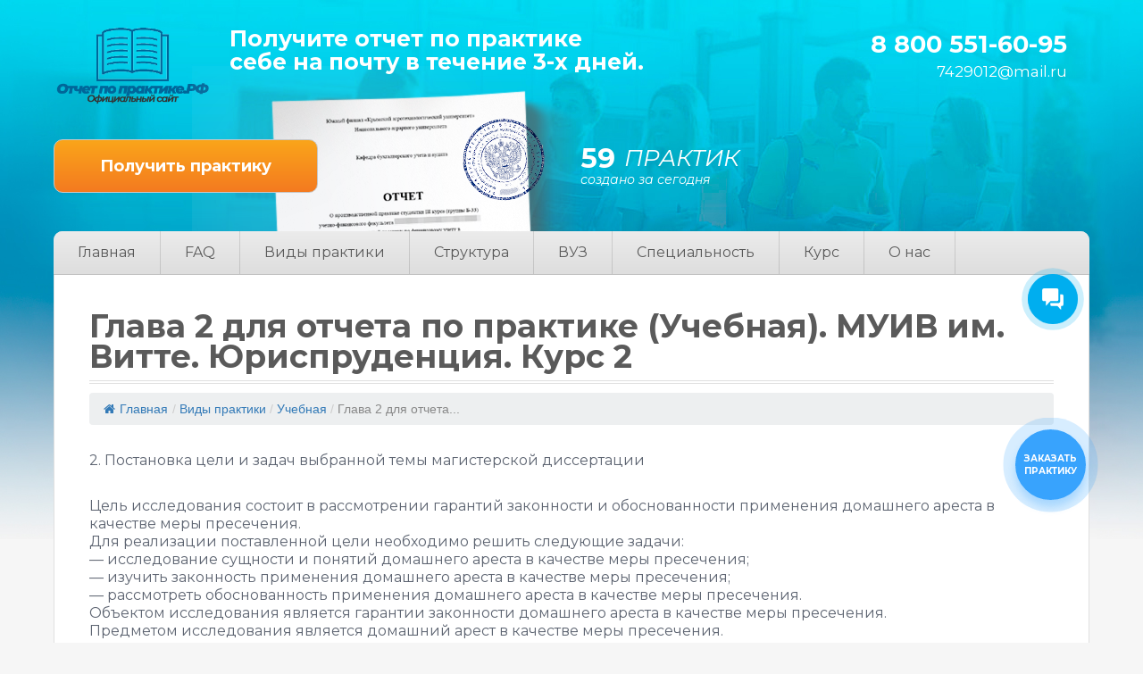

--- FILE ---
content_type: text/html; charset=UTF-8
request_url: https://xn-----8kcrdrnb3ackcnvbi8e.xn--p1ai/10117-3
body_size: 349349
content:
<!DOCTYPE html>
<html lang="ru-RU">
<head>
<!--[if IE]><meta http-equiv="X-UA-Compatible" content="IE=9; IE=8; IE=7; IE=edge" /><![endif]-->
<meta charset="utf-8" />
<meta name="viewport" content="width=device-width, initial-scale=1.0">
<!-- This site is optimized with the Yoast SEO plugin v18.0 - https://yoast.com/wordpress/plugins/seo/ -->
<title>(Пример) Глава 2 для отчета по практике (Учебная). МУИВ им. Витте. Юриспруденция. Курс 2</title>
<meta name="description" content="МУИВ им. Витте. Глава 2 для отчета по практике. Юриспруденция, пример 2019." />
<meta name="robots" content="index, follow, max-snippet:-1, max-image-preview:large, max-video-preview:-1" />
<link rel="canonical" href="https://xn-----8kcrdrnb3ackcnvbi8e.xn--p1ai/10117-3" />
<meta property="og:locale" content="ru_RU" />
<meta property="og:type" content="article" />
<meta property="og:title" content="(Пример) Глава 2 для отчета по практике (Учебная). МУИВ им. Витте. Юриспруденция. Курс 2" />
<meta property="og:description" content="МУИВ им. Витте. Глава 2 для отчета по практике. Юриспруденция, пример 2019." />
<meta property="og:url" content="https://xn-----8kcrdrnb3ackcnvbi8e.xn--p1ai/10117-3" />
<meta property="og:site_name" content="Официальный сайт. Отчет по практике" />
<meta property="article:published_time" content="2022-01-27T12:49:57+00:00" />
<meta name="twitter:card" content="summary_large_image" />
<meta name="twitter:label1" content="Написано автором" />
<meta name="twitter:data1" content="Иван" />
<script type="application/ld+json" class="yoast-schema-graph">{"@context":"https://schema.org","@graph":[{"@type":"Organization","@id":"https://xn-----8kcrdrnb3ackcnvbi8e.xn--p1ai/#organization","name":"Отчет по практике","url":"https://xn-----8kcrdrnb3ackcnvbi8e.xn--p1ai/","sameAs":[],"logo":{"@type":"ImageObject","@id":"https://xn-----8kcrdrnb3ackcnvbi8e.xn--p1ai/#logo","inLanguage":"ru-RU","url":"https://xn-----8kcrdrnb3ackcnvbi8e.xn--p1ai/wp-content/uploads/2020/11/favicon.png","contentUrl":"https://xn-----8kcrdrnb3ackcnvbi8e.xn--p1ai/wp-content/uploads/2020/11/favicon.png","width":300,"height":300,"caption":"Отчет по практике"},"image":{"@id":"https://xn-----8kcrdrnb3ackcnvbi8e.xn--p1ai/#logo"}},{"@type":"WebSite","@id":"https://xn-----8kcrdrnb3ackcnvbi8e.xn--p1ai/#website","url":"https://xn-----8kcrdrnb3ackcnvbi8e.xn--p1ai/","name":"Официальный сайт. Отчет по практике","description":"Ещё один сайт на WordPress","publisher":{"@id":"https://xn-----8kcrdrnb3ackcnvbi8e.xn--p1ai/#organization"},"potentialAction":[{"@type":"SearchAction","target":{"@type":"EntryPoint","urlTemplate":"https://xn-----8kcrdrnb3ackcnvbi8e.xn--p1ai/?s={search_term_string}"},"query-input":"required name=search_term_string"}],"inLanguage":"ru-RU"},{"@type":"WebPage","@id":"https://xn-----8kcrdrnb3ackcnvbi8e.xn--p1ai/10117-3#webpage","url":"https://xn-----8kcrdrnb3ackcnvbi8e.xn--p1ai/10117-3","name":"(Пример) Глава 2 для отчета по практике (Учебная). МУИВ им. Витте. Юриспруденция. Курс 2","isPartOf":{"@id":"https://xn-----8kcrdrnb3ackcnvbi8e.xn--p1ai/#website"},"datePublished":"2022-01-27T12:49:57+00:00","dateModified":"2022-01-27T12:49:57+00:00","description":"МУИВ им. Витте. Глава 2 для отчета по практике. Юриспруденция, пример 2019.","breadcrumb":{"@id":"https://xn-----8kcrdrnb3ackcnvbi8e.xn--p1ai/10117-3#breadcrumb"},"inLanguage":"ru-RU","potentialAction":[{"@type":"ReadAction","target":["https://xn-----8kcrdrnb3ackcnvbi8e.xn--p1ai/10117-3"]}]},{"@type":"BreadcrumbList","@id":"https://xn-----8kcrdrnb3ackcnvbi8e.xn--p1ai/10117-3#breadcrumb","itemListElement":[{"@type":"ListItem","position":1,"name":"Главная страница","item":"https://xn-----8kcrdrnb3ackcnvbi8e.xn--p1ai/"},{"@type":"ListItem","position":2,"name":"Глава 2 для отчета по практике (Учебная). МУИВ им. Витте. Юриспруденция. Курс 2"}]},{"@type":"Article","@id":"https://xn-----8kcrdrnb3ackcnvbi8e.xn--p1ai/10117-3#article","isPartOf":{"@id":"https://xn-----8kcrdrnb3ackcnvbi8e.xn--p1ai/10117-3#webpage"},"author":{"@id":"https://xn-----8kcrdrnb3ackcnvbi8e.xn--p1ai/#/schema/person/fef076d3c56322d2941b675e11cde263"},"headline":"Глава 2 для отчета по практике (Учебная). МУИВ им. Витте. Юриспруденция. Курс 2","datePublished":"2022-01-27T12:49:57+00:00","dateModified":"2022-01-27T12:49:57+00:00","mainEntityOfPage":{"@id":"https://xn-----8kcrdrnb3ackcnvbi8e.xn--p1ai/10117-3#webpage"},"wordCount":4,"commentCount":0,"publisher":{"@id":"https://xn-----8kcrdrnb3ackcnvbi8e.xn--p1ai/#organization"},"articleSection":["Виды практики","Учебная"],"inLanguage":"ru-RU","potentialAction":[{"@type":"CommentAction","name":"Comment","target":["https://xn-----8kcrdrnb3ackcnvbi8e.xn--p1ai/10117-3#respond"]}]},{"@type":"Person","@id":"https://xn-----8kcrdrnb3ackcnvbi8e.xn--p1ai/#/schema/person/fef076d3c56322d2941b675e11cde263","name":"Иван","image":{"@type":"ImageObject","@id":"https://xn-----8kcrdrnb3ackcnvbi8e.xn--p1ai/#personlogo","inLanguage":"ru-RU","url":"https://secure.gravatar.com/avatar/365594a2baf56921748137d8843cb4be?s=96&d=mm&r=g","contentUrl":"https://secure.gravatar.com/avatar/365594a2baf56921748137d8843cb4be?s=96&d=mm&r=g","caption":"Иван"},"sameAs":["https://xn-----8kcrdrnb3ackcnvbi8e.xn--p1ai"],"url":"https://xn-----8kcrdrnb3ackcnvbi8e.xn--p1ai/author/nauchruk"}]}</script>
<!-- / Yoast SEO plugin. -->
<link rel='dns-prefetch' href='//yastatic.net' />
<link rel='dns-prefetch' href='//fonts.googleapis.com' />
<link rel='dns-prefetch' href='//s.w.org' />
<!-- <link rel='stylesheet' id='rtoc_style-css'  href='https://xn-----8kcrdrnb3ackcnvbi8e.xn--p1ai/wp-content/plugins/rich-table-of-content/css/rtoc_style.css?ver=5.6.16' type='text/css' media='all' /> -->
<!-- <link rel='stylesheet' id='wp-block-library-css'  href='https://xn-----8kcrdrnb3ackcnvbi8e.xn--p1ai/wp-includes/css/dist/block-library/style.min.css?ver=5.6.16' type='text/css' media='all' /> -->
<!-- <link rel='stylesheet' id='flexy-breadcrumb-css'  href='https://xn-----8kcrdrnb3ackcnvbi8e.xn--p1ai/wp-content/plugins/flexy-breadcrumb/public/css/flexy-breadcrumb-public.css?ver=1.2.1' type='text/css' media='all' /> -->
<!-- <link rel='stylesheet' id='flexy-breadcrumb-font-awesome-css'  href='https://xn-----8kcrdrnb3ackcnvbi8e.xn--p1ai/wp-content/plugins/flexy-breadcrumb/public/css/font-awesome.min.css?ver=4.7.0' type='text/css' media='all' /> -->
<!-- <link rel='stylesheet' id='foobox-free-min-css'  href='https://xn-----8kcrdrnb3ackcnvbi8e.xn--p1ai/wp-content/plugins/foobox-image-lightbox/free/css/foobox.free.min.css?ver=2.7.17' type='text/css' media='all' /> -->
<link rel="stylesheet" type="text/css" href="//xn-----8kcrdrnb3ackcnvbi8e.xn--p1ai/wp-content/cache/wpfc-minified/k2c95g2u/btgrw.css" media="all"/>
<link rel='stylesheet' id='fonts-css'  href='//fonts.googleapis.com/css?family=Montserrat%3Aregular%2Citalic%2C700%2C700italic%7CPT+Sans%3Aregular%2Citalic%2C700%2C700italic&#038;subset=latin%2Ccyrillic&#038;ver=1' type='text/css' media='all' />
<!-- <link rel='stylesheet' id='style-css'  href='https://xn-----8kcrdrnb3ackcnvbi8e.xn--p1ai/wp-content/themes/simplepuzzle-child/style.css?ver=1' type='text/css' media='all' /> -->
<!-- <link rel='stylesheet' id='crm_form_style-css'  href='https://xn-----8kcrdrnb3ackcnvbi8e.xn--p1ai/wp-content/themes/simplepuzzle-child/form_crm/wpforms-full.css?ver=5.6.16' type='text/css' media='all' /> -->
<!-- <link rel='stylesheet' id='child-crm_form_style-css'  href='https://xn-----8kcrdrnb3ackcnvbi8e.xn--p1ai/wp-content/themes/simplepuzzle-child/form_crm_v2/wpforms-full.css?ver=5.6.16' type='text/css' media='all' /> -->
<!-- <link rel='stylesheet' id='popup-maker-site-css'  href='//xn-----8kcrdrnb3ackcnvbi8e.xn--p1ai/wp-content/uploads/pum/pum-site-styles.css?generated=1763640967&#038;ver=1.16.2' type='text/css' media='all' /> -->
<link rel="stylesheet" type="text/css" href="//xn-----8kcrdrnb3ackcnvbi8e.xn--p1ai/wp-content/cache/wpfc-minified/m0t1gcp2/btgrw.css" media="all"/>
<script type='text/javascript' src='//ajax.googleapis.com/ajax/libs/jquery/1/jquery.min.js?ver=1' id='jquery-core-js'></script>
<!--[if lt IE 9]>
<script type='text/javascript' src='https://xn-----8kcrdrnb3ackcnvbi8e.xn--p1ai/wp-content/themes/simplepuzzle/js/html5shiv.min.js?ver=3.7.3' id='sp-html5shiv-js'></script>
<![endif]-->
<!--[if lt IE 9]>
<script type='text/javascript' src='https://xn-----8kcrdrnb3ackcnvbi8e.xn--p1ai/wp-content/themes/simplepuzzle/js/svg4everybody.legacy.min.js?ver=1.1.23' id='svg4everybody-legacy-js'></script>
<![endif]-->
<script type='text/javascript' id='foobox-free-min-js-before'>
/* Run FooBox FREE (v2.7.17) */
var FOOBOX = window.FOOBOX = {
ready: true,
disableOthers: false,
o: {wordpress: { enabled: true }, countMessage:'image %index of %total', excludes:'.fbx-link,.nofoobox,.nolightbox,a[href*="pinterest.com/pin/create/button/"]', affiliate : { enabled: false }},
selectors: [
".foogallery-container.foogallery-lightbox-foobox", ".foogallery-container.foogallery-lightbox-foobox-free", ".gallery", ".wp-block-gallery", ".wp-caption", ".wp-block-image", "a:has(img[class*=wp-image-])", ".foobox"
],
pre: function( $ ){
// Custom JavaScript (Pre)
},
post: function( $ ){
// Custom JavaScript (Post)
// Custom Captions Code
},
custom: function( $ ){
// Custom Extra JS
}
};
</script>
<script src='//xn-----8kcrdrnb3ackcnvbi8e.xn--p1ai/wp-content/cache/wpfc-minified/8jo16564/btgrw.js' type="text/javascript"></script>
<!-- <script type='text/javascript' src='https://xn-----8kcrdrnb3ackcnvbi8e.xn--p1ai/wp-content/plugins/foobox-image-lightbox/free/js/foobox.free.min.js?ver=2.7.17' id='foobox-free-min-js'></script> -->
<style type="text/css">              
/* Background color */
.fbc-page .fbc-wrap .fbc-items {
background-color: #edeff0;
}
/* Items font size */
.fbc-page .fbc-wrap .fbc-items li {
font-size: 16px;
}
/* Items' link color */
.fbc-page .fbc-wrap .fbc-items li a {
color: #337ab7;                    
}
/* Seprator color */
.fbc-page .fbc-wrap .fbc-items li .fbc-separator {
color: #cccccc;
}
/* Active item & end-text color */
.fbc-page .fbc-wrap .fbc-items li.active span,
.fbc-page .fbc-wrap .fbc-items li .fbc-end-text {
color: #27272a;
font-size: 16px;
}
</style>
<!-- Top.Mail.Ru counter -->
<script type="text/javascript">
var _tmr = window._tmr || (window._tmr = []);
_tmr.push({id: "3480784", type: "pageView", start: (new Date()).getTime()});
(function (d, w, id) {
if (d.getElementById(id)) return;
var ts = d.createElement("script"); ts.type = "text/javascript"; ts.async = true; ts.id = id;
ts.src = "https://top-fwz1.mail.ru/js/code.js";
var f = function () {var s = d.getElementsByTagName("script")[0]; s.parentNode.insertBefore(ts, s);};
if (w.opera == "[object Opera]") { d.addEventListener("DOMContentLoaded", f, false); } else { f(); }
})(document, window, "tmr-code");
</script>
<!-- /Top.Mail.Ru counter -->		<script>
document.documentElement.className = document.documentElement.className.replace( 'no-js', 'js' );
</script>
<style>
.no-js img.lazyload { display: none; }
figure.wp-block-image img.lazyloading { min-width: 150px; }
.lazyload, .lazyloading { opacity: 0; }
.lazyloaded {
opacity: 1;
transition: opacity 400ms;
transition-delay: 0ms;
}
</style>
<!-- BEGIN Customizer CSS -->
<style type='text/css' id='simplepuzzle-customizer-css'>a,h2,.social-share .like,.view-box a:hover,.anoncethumb:hover,.comment-content a,.left-wrap-two .small-post-bigimg .anoncethumb,.widget a:hover,#comments .widget-title,.logo,blockquote{color:#005892}button,input[type='button'],input[type='reset'],input[type='submit'],.read-more,.more-link,.insider #submit-us,.wp-pagenavi .current,.post-nav-links .view:hover,.comment-form #submit,.bx-viewport,.discuss-title,#wlist #subsubmit,ol li:before,#footerbar .widget-title,.pagewrapper .searchform input.s,.entry ul > li:before,.entry ul > li:after,.main-menu a:hover, .main-menu .current-menu-item span, .main-menu .current-menu-item a,.woocommerce .woocommerce-pagination a.page-numbers:hover, .woocommerce-page .woocommerce-pagination a.page-numbers:hover,.woocommerce .woocommerce-pagination .page-numbers.current, .woocommerce-page .woocommerce-pagination .page-numbers.current,.pagination .page-numbers:hover,.pagination .page-numbers.current,.infobar,.mobmenu,.mm-button.opened,.top-pages .sub-menu,.top-pages .children,.woocommerce a.button.alt, .woocommerce button.button.alt, .woocommerce input.button.alt,.woocommerce ul.products li.product .button,.woocommerce #review_form #respond .form-submit input,.woocommerce .widget_price_filter .ui-slider .ui-slider-handle,.mobbar{background-color:#005892}.woocommerce .woocommerce-pagination a.page-numbers:hover, .woocommerce-page .woocommerce-pagination a.page-numbers:hover,.woocommerce .woocommerce-pagination .page-numbers.current, .woocommerce-page .woocommerce-pagination .page-numbers.current,.pagination .page-numbers:hover,.pagination .page-numbers.current,input[type=text]:focus,input[type=password]:focus,input[type=email]:focus,input[type=url]:focus,input[type=tel]:focus,input[type=date]:focus,input[type=datetime]:focus,input[type=datetime-local]:focus,input[type=time]:focus,input[type=month]:focus,input[type=week]:focus,input[type=number]:focus,input[type=search]:focus,textarea:focus{border-color:#005892}.top-pages .sub-menu:before,.top-pages .children:before{border-bottom-color:#005892}blockquote{background-color:rgba(0,88,146,0.4)}.anoncethumb:hover .wrap-img:before{background-color:rgba(0,88,146,0.85)}a:hover,.entry a:hover,.comment a:hover,.left-wrap-two .small-post-bigimg .anoncethumb:hover,.bypostauthor .comment-author .fn,.bypostauthor .comment-author a,.entry-meta a:hover{color:#e6922e}.entry a::after,button:hover,input[type='button']:hover,input[type='reset']:hover,input[type='submit']:hover,.read-more:hover,.more-link:hover,.comment-form #submit:hover,.woocommerce ul.products li.product .button:hover,.woocommerce a.button.alt:hover, .woocommerce button.button.alt:hover, .woocommerce input.button.alt:hover,.woocommerce #review_form #respond .form-submit input:hover,.woocommerce .widget_price_filter .ui-slider .ui-slider-range{background-color:#e6922e}body{font-family:"Montserrat"}.logo{font-family:"Montserrat"}.logo{color:#005892}h1{font-family:"Montserrat"}h2{font-family:"Montserrat"}h3{font-family:"Montserrat"}h3{color:#005892}h4{font-family:"Montserrat"}h4{color:#005892}h5{font-family:"Montserrat"}h5{color:#005892}h6{font-family:"Montserrat"}h6{color:#005892}.review_title{font-family:"Montserrat"}.review .entry p{font-family:"Montserrat"}</style>
<!-- END Customizer CSS -->
<style type="text/css">.recentcomments a{display:inline !important;padding:0 !important;margin:0 !important;}</style>	<style type="text/css">
/*<!--  -->*/
.rtoc-mokuji-content{
background-color: #ffffff;
}
.rtoc-mokuji-content.frame1{
border: 1px solid #405796;
}
.rtoc-mokuji-content #rtoc-mokuji-title{
color:#405796;
}
.rtoc-mokuji-content .rtoc-mokuji li > a{
color: #5c5f6b;
}
.rtoc-mokuji-content .mokuji_ul.level-1 > .rtoc-item::before{
background-color:#6a91c1!important;
}
.rtoc-mokuji-content .mokuji_ul.level-2 > .rtoc-item::before{
background-color:#6a91c1!important;
}
.rtoc-mokuji-content.frame2::before,.rtoc-mokuji-content.frame3,.rtoc-mokuji-content.frame4,.rtoc-mokuji-content.frame5{
border-color:#405796;
}
.rtoc-mokuji-content.frame5::before,.rtoc-mokuji-content.frame5::after{
background-color:#405796;
}
.cls-1,.cls-2{
stroke:#405796;
}
.rtoc-mokuji-content .decimal_ol.level-2 > .rtoc-item::before,.rtoc-mokuji-content .mokuji_ol > .rtoc-item::before{
color: #6a91c1;
}
.rtoc-mokuji-content .decimal_ol > .rtoc-item::after{
background-color: #6a91c1;
}
.rtoc-mokuji-content .decimal_ol > .rtoc-item::before{
color: #6a91c1;
}
/*６*/
#rtoc-mokuji-wrapper.addon6 #rtoc-mokuji-title span .cls-1,#rtoc-mokuji-wrapper.addon6 #rtoc-mokuji-title span .cls-2{
stroke: #405796!important;
}
#rtoc-mokuji-wrapper.addon6 .rtoc-mokuji.level-1 > .rtoc-item{
border-color: #6a91c1;
}
#rtoc-mokuji-wrapper.addon6 .rtoc-mokuji.level-1 .rtoc-mokuji.level-2{
border-color: #6a91c1    	}
/*7*/
#rtoc-mokuji-wrapper.addon7 .rtoc-mokuji.level-1 .rtoc-chapter .rtoc-chapter-text{
color: #6a91c1;
}
#rtoc-mokuji-wrapper.addon7 .rtoc-mokuji.level-1 > .rtoc-item::before{
background-color: #6a91c1!important;
}
#rtoc-mokuji-wrapper.addon7 .rtoc-mokuji.level-1 > .rtoc-item .rtoc-mokuji.level-2{
border-color: #6a91c1;
}
#rtoc_return a::before{
background-image: url(https://xn-----8kcrdrnb3ackcnvbi8e.xn--p1ai/wp-content/plugins/rich-table-of-content/include/../img/rtoc_return.png);
}
#rtoc_return a{
background-color: #6a91c1!important;
}
</style>
<link rel="icon" href="https://xn-----8kcrdrnb3ackcnvbi8e.xn--p1ai/wp-content/uploads/2020/11/favicon-150x150.png" sizes="32x32" />
<link rel="icon" href="https://xn-----8kcrdrnb3ackcnvbi8e.xn--p1ai/wp-content/uploads/2020/11/favicon.png" sizes="192x192" />
<link rel="apple-touch-icon" href="https://xn-----8kcrdrnb3ackcnvbi8e.xn--p1ai/wp-content/uploads/2020/11/favicon.png" />
<meta name="msapplication-TileImage" content="https://xn-----8kcrdrnb3ackcnvbi8e.xn--p1ai/wp-content/uploads/2020/11/favicon.png" />
<style type="text/css" id="wp-custom-css">
.rtoc-mokuji-content .rtoc-mokuji.level-1 {
display: grid;
}
.comment-respond .comment-form .comment-form-url,
.acf-comment-fields {
display: none !important;
}
.comment-respond .comment-form  .comment-form-author input,
.comment-respond .comment-form .comment-form-email input {
width: 98%;
}
.dsc_category {
margin-bottom: 45px;
}
.pdfemb-viewer .pdfemb-poweredby {
display: none;
}
.btn_new_form_2212[data-name="max"] span:before {
background-image: url(/wp-content/uploads/2025/11/max_logo.png);
}
.mainblock .wrapper_form,
.modaldip .modal-contentdip {
padding-bottom: 15px !important;
}
/* antiplagiat (wp gallery) */
.antiplagiat__images {
border: 1px solid #ced4da;
background-color: #fff;
border-radius: 8px;
overflow: hidden;
padding: 15px;
}
.antiplagiat__images .antiplagiat__desc {
background-color: rgba(206, 212, 218, 0.3);
border-radius: 8px;
padding: 10px 15px;
line-height: normal;
margin-bottom: 15px;
}
.antiplagiat__images .gallery {
display: grid;
grid-template-columns: repeat(4, 1fr);
gap: 10px;
border: none;
padding: 0;
margin: 0;		
}
.antiplagiat__images .gallery .gallery-item {
box-shadow: 0 0 5px 0 rgba(0, 0, 0, 0.21);
margin: 0;
transition: 0.2s;
}
.antiplagiat__images .gallery .gallery-item:hover {
transform: translateY(-5px);
}
@media (max-width: 1023px) {
.antiplagiat__images .gallery {
grid-template-columns: repeat(3, 1fr);
}
}
@media (max-width: 575px) {
.antiplagiat__images .gallery {
grid-template-columns: repeat(2, 1fr);
}
}
/* antiplagiat : END */
body .b24-widget-button-position-bottom-right {
right: 5.3%;
bottom: 22rem;
}
@media all and (max-width: 575px) {
body .b24-widget-button-position-bottom-right {
right: 6.2%;
bottom: 21rem;
}
}
/* MEDIA QUERY */
@media (max-width: 1023px) {
.comment-respond .comment-form  .comment-form-author input, .comment-respond .comment-form .comment-form-email input {
width: 97%;
}
}
@media (max-width: 767px) {
.comment-respond .comment-form  .comment-form-author input, .comment-respond .comment-form .comment-form-email input {
width: 96%;
}
}
@media (max-width: 575px) {
.comment-respond .comment-form  .comment-form-author input, .comment-respond .comment-form .comment-form-email input {
width: 95%;
}
.pdfemb-viewer div.pdfemb-toolbar-bottom {
display: grid;
grid-template-columns: 1fr 1fr 6fr;
}
}
@media (max-width: 400px) {
.comment-respond .comment-form  .comment-form-author input, .comment-respond .comment-form .comment-form-email input {
width: 94%;
}
}		</style>
<!-- header html from theme option -->
<meta name="yandex-verification" content="d35aa5597bb2a2af" />
<meta name="google-site-verification" content="V1PhQTBgrBnpVjJXBgLhhcAOqrK8be-bVaYZ1wKzPhE" />
<!— НЕ УДАЛЯЙ ЭТОТ СКРИПТ, ЭТО КОПИРАЙТ! —>
<script type="text/javascript">
function MyCopyText() {
var target_text = window.getSelection(),
add_text = '<br><br> Источник - отчет-по-практике.рф©:' + document.location.href,
out_text = target_text + add_text,
fake = document.createElement('div');
fake.style.position = 'absolute';
fake.style.left = '-99999px';
document.body.appendChild(fake);
fake.innerHTML = out_text;
target_text.selectAllChildren(fake);
window.setTimeout(function() {
document.body.removeChild(fake);
}, 100);
}
document.addEventListener('copy', MyCopyText);
</script>
</head>
<body data-rsssl=1 class="post-template-default single single-post postid-1908 single-format-standard wp-custom-logo layout-full withoutinfobar">
<style>
.fixed-header--shown{
display: block !important;
}
.header-fixed-banner{
max-width: 1280px;
margin: 0 auto;
}
.header-fixed-banner span{
float: left;
display: block;
color: #fff;
margin: 20px 0px 20px 70px;
}
.btn-top-order-h {
background: #faa51a;
background: -webkit-gradient(linear, left top, left bottom, from(#faa51a), to(#f47a20));
padding: 10px 25px;
color: #FFF;
border-radius: 10px;
font-size: 14px;
font-weight: 700;
margin: 13px 0;
margin-right: 70px;
display: block;
max-width: 225px;
text-align: center;
float: right;
}
.header-fixed-banner-ob{
cursor: pointer;
display: none;
position: fixed;
z-index: 99999;
background: #005892;
width: 100%;
}
@media screen and (max-width: 720px) {
.btn-top-order-h{
padding: 6px 20px;
font-size: 12px;
}
.header-fixed-banner span{
font-size: 14px;
}
}
@media screen and (max-width: 620px) {
.btn-top-order-h{
margin-right: 30px;
font-size: 10px;
}
.header-fixed-banner span{
font-size: 12px;
margin: 20px 0px 20px 30px;
}
}
@media screen and (max-width: 480px) {
.btn-top-order-h{
margin: 24px 0;
margin-right: 30px;
}
.header-fixed-banner span{
max-width: 186px;
}
}
@media screen and (max-width: 340px) {
.btn-top-order-h{
margin-right: 20px;
}
.header-fixed-banner span{
margin: 20px 0px 20px 20px;
}
}
</style>
<div class="header-fixed-banner-ob popmake-421 pum-trigger" style="cursor: pointer;">
<div class="header-fixed-banner">
<span>Отчёт по практике под ключ. С печатями. Гарантия!</span>
<a class="btn-top-order-h" href="#" style="cursor: pointer; text-decoration: none;">Расчет</a>
</div>
</div>
<script>
checkFixedHeader();
window.addEventListener('scroll', checkFixedHeader);
function checkFixedHeader() {
var fixedHeader = document.querySelector('.header-fixed-banner-ob');
if (pageYOffset > 180) {
if (!fixedHeader.classList.contains('fixed-header--shown')) {
fixedHeader.classList.add('fixed-header--shown');
}
} else {
if (fixedHeader.classList.contains('fixed-header--shown')) {
fixedHeader.classList.remove('fixed-header--shown');
}
}	
}
</script>
<div class="bodywrap">
<!-- top bar -->
<div class="on-mobile mobbar clearfix">
<a href="#left_mobile" class="mm-button mm-btn-left">Меню</a>
<a href="#right_mobile" class="mm-button mm-btn-right">Рубрики</a>
<a href="#topsearch" class="mm-button mobile-search">
<svg class="search-button">
<use xlink:href="https://xn-----8kcrdrnb3ackcnvbi8e.xn--p1ai/wp-content/themes/simplepuzzle/svg/social.svg#search"/>
</svg>
</a>
</div>
<!-- BEGIN header -->
<header id="header">
<div class="inner grid  align-center">
<div class="site-logo col2">
<a href="https://xn-----8kcrdrnb3ackcnvbi8e.xn--p1ai" class="logo small-logo"><img  alt="Официальный сайт. Отчет по практике" id="logo"  data-src="https://xn-----8kcrdrnb3ackcnvbi8e.xn--p1ai/wp-content/uploads/2020/11/logo.png" class="sitelogo-img db lazyload" src="[data-uri]"><noscript><img src="https://xn-----8kcrdrnb3ackcnvbi8e.xn--p1ai/wp-content/uploads/2020/11/logo.png" alt="Официальный сайт. Отчет по практике" id="logo" class="sitelogo-img db"></noscript><span class="sitelogo-txt hide">Официальный сайт. Отчет по практике</span></a>	        
</div>
<div class="col7">
<div class="top-head-text">Получите отчет по практике<br>
себе на почту в течение 3-х дней.</div>
</div>
<div class="phone-header col3">
<div class="phone">
<a href="tel:88005516095">8 800 551-60-95</a>
<span><a href="mailto:7429012@mail.ru" class="h-mail">7429012@mail.ru</a></span>
</div>
</div>
</div>
<div class="inner grid pt-25">
<div class="col6">
<div class="btn-ord"><a class="btn-top-order popmake-421" href="#">Получить практику</a></div>
<div class="bg_top"></div>
</div>
<div class="col4">
<div class="cost_tituls">
<!--<div class="l_img">
<img  data-src='/wp-content/themes/title-theme/img/bookico.png' class='lazyload' src='[data-uri]'><noscript><img src="/wp-content/themes/title-theme/img/bookico.png"></noscript>
</div>-->
<div class="r_text">
<div class="top_text">
<p class="benefits__number" id="dynamic-number">14</p><span>Практик</span>
</div>
<div class="bot_text"><p>создано за сегодня</p></div>
</div>
</div>
</div>
</div>
</header>
<!-- END header -->
<!-- BEGIN pagewrap -->
<div class="pagewrapper inner corner-rounded border-line">
<!-- BEGIN content -->
<div id="main" class="clearfix">
<ul id="main-menu" class="main-menu clearfix dark-gradient"><li id="menu-item-450" class="menu-item menu-item-type-custom menu-item-object-custom menu-item-450"><a rel="nofollow" href="https://отчет-по-практике.рф">Главная</a></li>
<li id="menu-item-3884" class="menu-item menu-item-type-taxonomy menu-item-object-category menu-item-3884"><a href="https://xn-----8kcrdrnb3ackcnvbi8e.xn--p1ai/faq">FAQ</a></li>
<li id="menu-item-451" class="menu-item menu-item-type-taxonomy menu-item-object-category current-post-ancestor current-menu-parent current-post-parent menu-item-has-children menu-item-451"><a rel="nofollow" href="https://xn-----8kcrdrnb3ackcnvbi8e.xn--p1ai/types">Виды практики</a>
<ul class="sub-menu">
<li id="menu-item-452" class="menu-item menu-item-type-taxonomy menu-item-object-category menu-item-452"><a title="Геодезическая практика" rel="nofollow" href="https://xn-----8kcrdrnb3ackcnvbi8e.xn--p1ai/types/geodetic">Геодезическая</a></li>
<li id="menu-item-3507" class="menu-item menu-item-type-taxonomy menu-item-object-category menu-item-3507"><a title="Дистанционная практика" rel="nofollow" href="https://xn-----8kcrdrnb3ackcnvbi8e.xn--p1ai/types/distance">Дистанционная</a></li>
<li id="menu-item-3506" class="menu-item menu-item-type-taxonomy menu-item-object-category menu-item-3506"><a title="НИР" rel="nofollow" href="https://xn-----8kcrdrnb3ackcnvbi8e.xn--p1ai/types/research">НИР</a></li>
<li id="menu-item-455" class="menu-item menu-item-type-taxonomy menu-item-object-category menu-item-455"><a title="Ознакомительная практика" rel="nofollow" href="https://xn-----8kcrdrnb3ackcnvbi8e.xn--p1ai/types/familiarization">Ознакомительная</a></li>
<li id="menu-item-456" class="menu-item menu-item-type-taxonomy menu-item-object-category menu-item-456"><a title="Педагогическая практика" rel="nofollow" href="https://xn-----8kcrdrnb3ackcnvbi8e.xn--p1ai/types/teaching">Педагогическая</a></li>
<li id="menu-item-3718" class="menu-item menu-item-type-taxonomy menu-item-object-category menu-item-3718"><a href="https://xn-----8kcrdrnb3ackcnvbi8e.xn--p1ai/types/primary">Первичная</a></li>
<li id="menu-item-457" class="menu-item menu-item-type-taxonomy menu-item-object-category menu-item-457"><a title="Преддипломная практика" rel="nofollow" href="https://xn-----8kcrdrnb3ackcnvbi8e.xn--p1ai/types/undergraduate">Преддипломная</a></li>
<li id="menu-item-458" class="menu-item menu-item-type-taxonomy menu-item-object-category menu-item-458"><a title="Производственная практика" rel="nofollow" href="https://xn-----8kcrdrnb3ackcnvbi8e.xn--p1ai/types/internship">Производственная</a></li>
<li id="menu-item-459" class="menu-item menu-item-type-taxonomy menu-item-object-category menu-item-459"><a title="Технологическая практика" rel="nofollow" href="https://xn-----8kcrdrnb3ackcnvbi8e.xn--p1ai/types/technological">Технологическая</a></li>
<li id="menu-item-460" class="menu-item menu-item-type-taxonomy menu-item-object-category current-post-ancestor current-menu-parent current-post-parent menu-item-460"><a title="Учебная практика" rel="nofollow" href="https://xn-----8kcrdrnb3ackcnvbi8e.xn--p1ai/types/study">Учебная</a></li>
<li id="menu-item-3719" class="menu-item menu-item-type-taxonomy menu-item-object-category menu-item-3719"><a href="https://xn-----8kcrdrnb3ackcnvbi8e.xn--p1ai/types/ekspluatacionnaya">Эксплуатационная</a></li>
<li id="menu-item-461" class="menu-item menu-item-type-taxonomy menu-item-object-category menu-item-461"><a title="Юридическая практика" rel="nofollow" href="https://xn-----8kcrdrnb3ackcnvbi8e.xn--p1ai/types/legal">Юридическая</a></li>
</ul>
</li>
<li id="menu-item-462" class="menu-item menu-item-type-taxonomy menu-item-object-category menu-item-has-children menu-item-462"><a rel="nofollow" href="https://xn-----8kcrdrnb3ackcnvbi8e.xn--p1ai/structure">Структура</a>
<ul class="sub-menu">
<li id="menu-item-463" class="menu-item menu-item-type-taxonomy menu-item-object-category menu-item-463"><a title="Введение" rel="nofollow" href="https://xn-----8kcrdrnb3ackcnvbi8e.xn--p1ai/structure/introduction">Введение</a></li>
<li id="menu-item-464" class="menu-item menu-item-type-taxonomy menu-item-object-category menu-item-464"><a title="Дневник" rel="nofollow" href="https://xn-----8kcrdrnb3ackcnvbi8e.xn--p1ai/structure/diary">Дневник</a></li>
<li id="menu-item-465" class="menu-item menu-item-type-taxonomy menu-item-object-category menu-item-465"><a title="Заключение" rel="nofollow" href="https://xn-----8kcrdrnb3ackcnvbi8e.xn--p1ai/structure/conclusion">Заключение</a></li>
<li id="menu-item-466" class="menu-item menu-item-type-taxonomy menu-item-object-category menu-item-466"><a title="Индивидуальное задание" rel="nofollow" href="https://xn-----8kcrdrnb3ackcnvbi8e.xn--p1ai/structure/individual-assignment">Индивидуальное задание</a></li>
<li id="menu-item-467" class="menu-item menu-item-type-taxonomy menu-item-object-category menu-item-467"><a title="Методичка" rel="nofollow" href="https://xn-----8kcrdrnb3ackcnvbi8e.xn--p1ai/structure/manual">Методичка</a></li>
<li id="menu-item-468" class="menu-item menu-item-type-taxonomy menu-item-object-category menu-item-468"><a title="Основная часть" rel="nofollow" href="https://xn-----8kcrdrnb3ackcnvbi8e.xn--p1ai/structure/main-part">Основная часть</a></li>
<li id="menu-item-469" class="menu-item menu-item-type-taxonomy menu-item-object-category menu-item-469"><a title="План-график" rel="nofollow" href="https://xn-----8kcrdrnb3ackcnvbi8e.xn--p1ai/structure/schedule">План-график</a></li>
<li id="menu-item-470" class="menu-item menu-item-type-taxonomy menu-item-object-category menu-item-470"><a title="Презентация" rel="nofollow" href="https://xn-----8kcrdrnb3ackcnvbi8e.xn--p1ai/structure/presentation">Презентация</a></li>
<li id="menu-item-471" class="menu-item menu-item-type-taxonomy menu-item-object-category menu-item-471"><a title="Рецензия" rel="nofollow" href="https://xn-----8kcrdrnb3ackcnvbi8e.xn--p1ai/structure/review">Рецензия</a></li>
<li id="menu-item-472" class="menu-item menu-item-type-taxonomy menu-item-object-category menu-item-472"><a title="Содержание" rel="nofollow" href="https://xn-----8kcrdrnb3ackcnvbi8e.xn--p1ai/structure/content">Содержание</a></li>
<li id="menu-item-473" class="menu-item menu-item-type-taxonomy menu-item-object-category menu-item-473"><a title="Список литературы" rel="nofollow" href="https://xn-----8kcrdrnb3ackcnvbi8e.xn--p1ai/structure/bibliography">Список литературы</a></li>
<li id="menu-item-474" class="menu-item menu-item-type-taxonomy menu-item-object-category menu-item-474"><a title="Титульный лист" rel="nofollow" href="https://xn-----8kcrdrnb3ackcnvbi8e.xn--p1ai/structure/title-page">Титульный лист</a></li>
<li id="menu-item-475" class="menu-item menu-item-type-taxonomy menu-item-object-category menu-item-475"><a title="Характеристика" rel="nofollow" href="https://xn-----8kcrdrnb3ackcnvbi8e.xn--p1ai/structure/characteristic">Характеристика</a></li>
</ul>
</li>
<li id="menu-item-483" class="menu-item menu-item-type-post_type menu-item-object-page menu-item-483"><a title="ВУЗ" rel="nofollow" href="https://xn-----8kcrdrnb3ackcnvbi8e.xn--p1ai/vuz">ВУЗ</a></li>
<li id="menu-item-484" class="menu-item menu-item-type-post_type menu-item-object-page menu-item-484"><a title="Специальность" rel="nofollow" href="https://xn-----8kcrdrnb3ackcnvbi8e.xn--p1ai/spec">Специальность</a></li>
<li id="menu-item-485" class="menu-item menu-item-type-post_type menu-item-object-page menu-item-has-children menu-item-485"><a title="Курс" rel="nofollow" href="https://xn-----8kcrdrnb3ackcnvbi8e.xn--p1ai/course">Курс</a>
<ul class="sub-menu">
<li id="menu-item-486" class="menu-item menu-item-type-custom menu-item-object-custom menu-item-486"><a title="1 курс" rel="nofollow" href="https://отчет-по-практике.рф/course/one">1 курс</a></li>
<li id="menu-item-491" class="menu-item menu-item-type-custom menu-item-object-custom menu-item-491"><a title="2 курс" rel="nofollow" href="https://отчет-по-практике.рф/course/two">2 курс</a></li>
<li id="menu-item-492" class="menu-item menu-item-type-custom menu-item-object-custom menu-item-492"><a title="3 курс" rel="nofollow" href="https://отчет-по-практике.рф/course/three">3 курс</a></li>
<li id="menu-item-493" class="menu-item menu-item-type-custom menu-item-object-custom menu-item-493"><a title="4 курс" rel="nofollow" href="https://отчет-по-практике.рф/course/four">4 курс</a></li>
<li id="menu-item-494" class="menu-item menu-item-type-custom menu-item-object-custom menu-item-494"><a title="5 курс" rel="nofollow" href="https://отчет-по-практике.рф/course/five">5 курс</a></li>
</ul>
</li>
<li id="menu-item-8421" class="menu-item menu-item-type-custom menu-item-object-custom menu-item-has-children menu-item-8421"><a>О нас</a>
<ul class="sub-menu">
<li id="menu-item-6692" class="menu-item menu-item-type-post_type menu-item-object-page menu-item-6692"><a href="https://xn-----8kcrdrnb3ackcnvbi8e.xn--p1ai/reviews">Отзывы</a></li>
<li id="menu-item-8422" class="menu-item menu-item-type-post_type menu-item-object-page menu-item-8422"><a href="https://xn-----8kcrdrnb3ackcnvbi8e.xn--p1ai/antiplagiat">Антиплагиат</a></li>
</ul>
</li>
</ul>	<main id="content">
<article class="post post-1908 type-post vuz-muiv-im-vitte spec-jurisprudenciya course-two clearfix" itemscope itemtype="http://schema.org/Article">
<h1 class="single_title" itemprop="headline">Глава 2 для отчета по практике (Учебная). МУИВ им. Витте. Юриспруденция. Курс 2</h1>
<!--                -->
<div class="post__flexy_breadcrumb">
<!-- Flexy Breadcrumb -->
<div class="fbc fbc-page">
<!-- Breadcrumb wrapper -->
<div class="fbc-wrap">
<!-- Ordered list-->
<ol class="fbc-items" itemscope itemtype="https://schema.org/BreadcrumbList">
<li itemprop="itemListElement" itemscope itemtype="https://schema.org/ListItem">
<span itemprop="name">
<!-- Home Link -->
<a itemprop="item" href="https://xn-----8kcrdrnb3ackcnvbi8e.xn--p1ai">
<i class="fa fa-home" aria-hidden="true"></i>Главная                    </a>
</span>
<meta itemprop="position" content="1" /><!-- Meta Position-->
</li><li><span class="fbc-separator">/</span></li><li itemprop="itemListElement" itemscope="" itemtype="https://schema.org/ListItem"><span itemprop="name" title="Category Name"><a itemprop="item" id="1" href="https://xn-----8kcrdrnb3ackcnvbi8e.xn--p1ai/types" title="Виды практики">Виды практики</a></span><meta itemprop="position" content="2" /></li><li><span class="fbc-separator">/</span></li><li itemprop="itemListElement" itemscope="" itemtype="https://schema.org/ListItem"><span itemprop="name" title="Учебная"><a itemprop="item" id="20" href="https://xn-----8kcrdrnb3ackcnvbi8e.xn--p1ai/types/study" title="Учебная">Учебная</a></span><meta itemprop="position" content="3" /></li><li><span class="fbc-separator">/</span></li><li class="active" itemprop="itemListElement" itemscope itemtype="https://schema.org/ListItem"><span itemprop="name" title="Глава 2 для отчета по практике (Учебная). МУИВ им. Витте. Юриспруденция. Курс 2">Глава 2 для отчета...</span><meta itemprop="position" content="4" /></li>					</ol>
<div class="clearfix"></div>
</div>
</div>
</div>
<div class="entry clearfix" itemprop='articleBody'>
<div class="sp-before-content"></div><div class="entry-text">
<p>	2. Постановка цели и задач выбранной темы магистерской диссертации
<p>Цель исследования состоит в рассмотрении гарантий законности и обоснованности применения домашнего ареста в качестве меры пресечения.<br />
Для реализации поставленной цели необходимо решить следующие задачи:<br />
&#8212; исследование сущности и понятий домашнего ареста в качестве меры пресечения;<br />
&#8212;  изучить законность применения домашнего ареста в качестве меры пресечения;<br />
&#8212; рассмотреть обоснованность применения домашнего ареста в качестве меры пресечения.<br />
Объектом исследования является гарантии законности домашнего ареста в качестве меры пресечения.<br />
Предметом исследования является домашний арест в качестве меры пресечения.</p><p><!--noindex-->
<p><style>
.b24-form-sign{
display: none !important;
}
.btn_new_form_2212 {
font-size: 14px;
font-weight: 600;
color: #2e302f;
text-decoration: underline;
padding: 5px 10px;
font-family: 'Roboto',Arial,sans-serif;
display: inline-block;
-webkit-box-orient: horizontal;
-webkit-box-direction: normal;
-ms-flex-flow: row nowrap;
flex-flow: row nowrap;
-webkit-box-pack: center;
-ms-flex-pack: center;
justify-content: center;
-webkit-box-align: center;
-ms-flex-align: center;
align-items: center;
background-color: #FFFFFF;
cursor: pointer;
margin-right: -1px;
position: relative;
overflow: hidden;
-webkit-transition: ease 0.3s;
transition: ease 0.3s;
}
.btn_new_form_2212[data-name="whatsapp"] span:before {
background-image: url(/wp-content/themes/simplepuzzle-child/form_crm_v2/img/wapp.svg);
.btn_new_form_2212[data-name="telegram"] span:before {
background-image: url(/wp-content/uploads/2023/09/telegram_logo.svg);
}
}
.btn_new_form_2212 span:before {
content: "";
display: block;
-ms-flex-negative: 0;
flex-shrink: 0;
width: 18px;
height: 18px;
margin-right: 5px;
background-repeat: no-repeat;
background-position: center;
background-size: contain;
}
.btn_new_form_2212 span {
display: inline-block;
-webkit-box-orient: horizontal;
-webkit-box-direction: normal;
-ms-flex-flow: row nowrap;
flex-flow: row nowrap;
-webkit-box-pack: start;
-ms-flex-pack: start;
justify-content: flex-start;
-webkit-box-align: stretch;
-ms-flex-align: stretch;
align-items: stretch;
position: relative;
z-index: 2;
}
</style></p>
<div class="mainblock">
<div class="wrapper_form" style="padding: 3px;"><script data-b24-form="inline/61/6nrj7t" data-skip-moving="true">(function(w,d,u){var s=d.createElement('script');s.async=true;s.src=u+'?'+(Date.now()/180000|0);var h=d.getElementsByTagName('script')[0];h.parentNode.insertBefore(s,h);})(window,document,'https://cdn-ru.bitrix24.ru/b22432556/crm/form/loader_61.js');</script>
<div style="text-align: center;">
<p style="font-size: 14px; font-family: 'Roboto',Arial,sans-serif; font-weight: 400;">или напишите нам прямо сейчас</p>
<a class="btn_new_form_2212" href="https://max.ru/id182909571810_bot" rel="nofollow" data-name="max"><span></span>Написать в MAX</a><a class="btn_new_form_2212" href="https://t.me/student_help24_bot" rel="nofollow" data-name="telegram"><span></span>Написать в Telegram</a><a class="btn_new_form_2212" href="https://wa.me/79127429012" rel="nofollow" data-name="whatsapp"><span></span>Написать в WhatsApp</a></div>
</div>
</div>
<!--/noindex--></p></p>
<p><b>Остальные части данного отчета по практике:</b></p>
<ol>
<li><a href="https://отчет-по-практике.рф/10117-1" target="_blank" rel="noopener">Введение</a></li>
<li><a href="https://отчет-по-практике.рф/10117-2" target="_blank" rel="noopener">Глава 1</a></li>
<li><a href="https://отчет-по-практике.рф/10117-3" target="_blank" rel="noopener">Глава 2</a></li>
<li><a href="https://отчет-по-практике.рф/10117-4" target="_blank" rel="noopener">Глава 3</a></li>
<li><a href="https://отчет-по-практике.рф/10117-5" target="_blank" rel="noopener">График</a></li>
<li><a href="https://отчет-по-практике.рф/10117-6" target="_blank" rel="noopener">Заключение</a></li>
<li><a href="https://отчет-по-практике.рф/10117-7" target="_blank" rel="noopener">Индивидуальное задание</a></li>
<li><a href="https://отчет-по-практике.рф/10117-8" target="_blank" rel="noopener">Индивидуальный план</a></li>
<li><a href="https://отчет-по-практике.рф/10117-9" target="_blank" rel="noopener">Отзыв-характеристика</a></li>
<li><a href="https://отчет-по-практике.рф/10117-10" target="_blank" rel="noopener">Содержание</a></li>
<li><a href="https://отчет-по-практике.рф/10117-11" target="_blank" rel="noopener">Список литературы</a></li>
<li><a href="https://отчет-по-практике.рф/10117-12" target="_blank" rel="noopener">Титульный лист</a></li>
</ol></div>
<div class="sp-after-content"></div>
<div class="stats share-normal" >
<div class="social-share clearfix" >
<p class="like">Не потеряй информацию, сделай репост!</p>
<div class="social-items" >
<div class="ya-share2" data-services="messenger,vkontakte,odnoklassniki,telegram,twitter,viber,whatsapp,moimir,pinterest" data-counter=""></div></div><div class="view-box"> <span class="view see" title="Просмотры" >165</span><a href="#comments" class="view comment" title="Комментарии" >0</a></div></div></div><p><!--noindex-->
<p><style>
.b24-form-sign{
display: none !important;
}
.btn_new_form_2212 {
font-size: 14px;
font-weight: 600;
color: #2e302f;
text-decoration: underline;
padding: 5px 10px;
font-family: 'Roboto',Arial,sans-serif;
display: inline-block;
-webkit-box-orient: horizontal;
-webkit-box-direction: normal;
-ms-flex-flow: row nowrap;
flex-flow: row nowrap;
-webkit-box-pack: center;
-ms-flex-pack: center;
justify-content: center;
-webkit-box-align: center;
-ms-flex-align: center;
align-items: center;
background-color: #FFFFFF;
cursor: pointer;
margin-right: -1px;
position: relative;
overflow: hidden;
-webkit-transition: ease 0.3s;
transition: ease 0.3s;
}
.btn_new_form_2212[data-name="whatsapp"] span:before {
background-image: url(/wp-content/themes/simplepuzzle-child/form_crm_v2/img/wapp.svg);
.btn_new_form_2212[data-name="telegram"] span:before {
background-image: url(/wp-content/uploads/2023/09/telegram_logo.svg);
}
}
.btn_new_form_2212 span:before {
content: "";
display: block;
-ms-flex-negative: 0;
flex-shrink: 0;
width: 18px;
height: 18px;
margin-right: 5px;
background-repeat: no-repeat;
background-position: center;
background-size: contain;
}
.btn_new_form_2212 span {
display: inline-block;
-webkit-box-orient: horizontal;
-webkit-box-direction: normal;
-ms-flex-flow: row nowrap;
flex-flow: row nowrap;
-webkit-box-pack: start;
-ms-flex-pack: start;
justify-content: flex-start;
-webkit-box-align: stretch;
-ms-flex-align: stretch;
align-items: stretch;
position: relative;
z-index: 2;
}
</style></p>
<div class="mainblock">
<div class="wrapper_form" style="padding: 3px;"><script data-b24-form="inline/61/6nrj7t" data-skip-moving="true">(function(w,d,u){var s=d.createElement('script');s.async=true;s.src=u+'?'+(Date.now()/180000|0);var h=d.getElementsByTagName('script')[0];h.parentNode.insertBefore(s,h);})(window,document,'https://cdn-ru.bitrix24.ru/b22432556/crm/form/loader_61.js');</script>
<div style="text-align: center;">
<p style="font-size: 14px; font-family: 'Roboto',Arial,sans-serif; font-weight: 400;">или напишите нам прямо сейчас</p>
<a class="btn_new_form_2212" href="https://max.ru/id182909571810_bot" rel="nofollow" data-name="max"><span></span>Написать в MAX</a><a class="btn_new_form_2212" href="https://t.me/student_help24_bot" rel="nofollow" data-name="telegram"><span></span>Написать в Telegram</a><a class="btn_new_form_2212" href="https://wa.me/79127429012" rel="nofollow" data-name="whatsapp"><span></span>Написать в WhatsApp</a></div>
</div>
</div>
<!--/noindex--></p>    </div>
<!-- Schema.org Article markup -->
<div class="markup">
<meta itemscope itemprop="mainEntityOfPage" content="https://xn-----8kcrdrnb3ackcnvbi8e.xn--p1ai/10117-3"/>
<div itemprop="image" itemscope itemtype="https://schema.org/ImageObject">
<link itemprop="url contentUrl" href="https://xn-----8kcrdrnb3ackcnvbi8e.xn--p1ai/wp-content/themes/simplepuzzle/img/default.jpg">
<meta itemprop="width" content="80">
<meta itemprop="height" content="80">
</div>
<meta itemprop="datePublished" content="2022-01-27T15:49:57+03:00">
<meta itemprop="dateModified" content="2022-01-27T15:49:57+03:00"/>
<meta itemprop="author" content="Иван">
<div itemscope itemtype="https://schema.org/Organization" id="publisher" itemprop="publisher">
<meta itemprop="name" content="Официальный сайт. Отчет по практике">
<meta itemprop="address" content="Russia">
<meta itemprop="telephone" content="+7 (000) 000-000-00">
<div itemprop="logo" itemscope itemtype="https://schema.org/ImageObject">
<link itemprop="url contentUrl" href="https://xn-----8kcrdrnb3ackcnvbi8e.xn--p1ai/wp-content/themes/simplepuzzle/img/logo.jpg">
</div>						
</div>
</div>
<!-- END markup -->
</article>
<b></b> <a href="https://disk.yandex.ru/i/83tPk4QX7PJmDw"
target="_blank">https://disk.yandex.ru/i/83tPk4QX7PJmDw</a><br>
<br>
<!--
<ul>
<li class="cat-item cat-item-475"><a href="https://xn-----8kcrdrnb3ackcnvbi8e.xn--p1ai/spec/arhitektura" title="Программа обучения по специальности «Архитектура» включает в себя прохождение нескольких видов практики. Благодаря ей студент может ознакомиться с выбранной профессией изнутри, проникнуть в атмосферу работы в коллективе, оценить свои шансы в данной квалификации.
Однако, любая практика заканчивается после того, как студент предоставить на защите отчет по практике архитектора. Его необходимо правильно составить в соответствии со всеми требованиями ГОСТ.
Структура отчета
При подготовке отчета по практике по специальности «» студент должен соблюдать основные требования ВУЗа и к оформлению и структуры:
Титульный лист
Это «лицо» отчета. Здесь указывается информация о ВУЗе, практиканте, научном руководителе, теме практики, а также кафедре и курсе обучения. На титульном листе обязательно отведение м6ста для оценки и подписи руководителя практики от ВУЗа.
Оглавление
В нем содержится наименование всех глав и подразделов работы с соответствующей страницей. Оглавление и титульный лист не нумеруются, но учитываются при общем подсчете страниц.
Введение
Вступительная часть отчета, где студент дает краткое описание предприятия, ставит перед собой цели и задачи, которые по итогам практики должен будет достичь. Некоторые вузы просят указать методы, применяемые при решении каких-либо задач, а также актуальность самой практики.
Основная часть
Самая объемная часть отчета. Здесь студент должен четко следовать структуре описания предприятия. Необходимо дать характеристику организации, где проходила практика, подробно описать отделы предприятия, особенности их работы и возлагаемую ответственность.
Следующий этап направлен на описание процессов, проходящих в производстве. Необходимо будет рассказать о временно занимаемой должности практиканта и возлагаемых на него обязанности.
Заключение
Раздел отчета, направленный на подведение итогов практики. Преимущественно будет составить список мероприятий по улучшению работы предприятия. Обязательно использование фразы «поставленные цели достигнуты, а задачи выполнены».
Библиографический список
Включает в себя перечень источников, используемых при составлении отчета. Литература, использованная при этом, должна соответствовать следующим требованиям:
Современная. Не следует использовать источник, которому больше 15 лет. Он может быть неактуален.
Тематическая. Вся литература должна соответствовать теме практики.
Актуальная. Если в отчете используются нормативные документы, необходимо обязательно указывать дату публикации и последней редакции.
Приложения
Здесь содержится весь иллюстративный материал, относящийся к практике (фотографии, графики, диаграммы, схемы и т.д.).
Дневник прохождения практики
Заводится и оформляется студентом. В конце каждого дня необходимо делать отметку о том, что было пройдено. По окончанию практики дневник проверяется и заверяется руководителем от организации.
Характеристика
Характеристика составляется руководителем практики от предприятия и описывает профессиональную деятельность, черты характера, способность вливаться в коллектив, рекомендуемую оценку.
Объем такой работы может варьироваться в зависимости от типа практики (25-40 страниц формата А4).">Архитектура</a>
</li>
<li class="cat-item cat-item-201"><a href="https://xn-----8kcrdrnb3ackcnvbi8e.xn--p1ai/spec/bankovskoe-delo" title="Образовательная программа Банковское дело готовит специалистов в сфере банковских финансово-экономических манипуляций: кредитование, депозиты, ведение счетов, документация, бухгалтерская отчетность и т.д. В процессе обучения по данной специальности студенты изучает банковское дело, методологию обработки данных, бухгалтерский учет, инвестиции и кредиты, трастовые операции.
Образовательный процесс включает в себя практическую часть, а именно, прохождение практики на предприятии на регулярной (ежегодной) основе. Это необходимо для закрепления теоретических знаний, приобретенных в ВУЗе, и приобретения необходимого для дальнейшей работы по специальности практического опыта. Для защиты пройденной практики студент должен подготовить отчет.
Как написать отчет по практике
Структура отчета по практике по банковскому делу выглядит следующим образом:
Титульная страница.
Индивидуальное задание.
Оглавление.
Введение.
Теоретическая часть.
Практическая часть.
Заключение.
Библиографический список.
Приложения (при необходимости).
Оформление документа регламентируется внутренними правилами высшего учебного заведения.">Банковское дело</a>
</li>
<li class="cat-item cat-item-671"><a href="https://xn-----8kcrdrnb3ackcnvbi8e.xn--p1ai/spec/gosudarstvennye-i-municipalnye-sluzhby" title="Практика по направлению «Государственное и муниципальное управление» несет в себе основе задачи по изучению вопросов, связанных с принципами работы органов власти (местных и государственных). Если отчет по учебной и производственной практике возможно не пригодится, то после прохождения преддипломной практике по ГМУ его отчет можно использовать как фундамент при подготовке дипломной работы.
Требования к написанию отчета
После прохождения практики студент должен предоставить отчет, подтверждающий работу студента во время работы. Документ составляется с соблюдением всех требований, прописанных в методических рекомендациях вуза. Основа составления отчета – дневник о прохождении практики. Это единственный документ, который заводится и заполняется студентом ежедневно на протяжении практики. Приблизительный объем практики – 25-40 страниц, в зависимости от типа (учебная, производственная или преддипломная). Отчет должен состоять из титульного листа, содержания, введения, основной части, заключения и приложения.
Титульный лист. Первая страница отчета, содержащая информацию р ВУЗе, месте прохождения практики, данные о практиканте и руководителе от Института, городе и дате написания отчета.
Содержание. Наименование разделов и соответствующий номер страницы.
Введение. Вступительная часть отчета, где студент описывает цели и задачи практики, ее актуальность, дает краткую характеристику предприятия.
Основная часть. Состоит из 2-3 глав (теоретическая, аналитическая и практическая). Первая глава направлена на подробное описание предприятия, принципах его работы, структуры и прочее. Во второй главе студент производит полный анализ работы предприятия с приложением различных графиков, диаграмм и т.д. В третьей главе студент описывает занимаемую им должность, какие поручения выполнял, с какими трудностями столкнулся и методы их решения.
Заключение. Завершающий раздел отчета, где студент подводит итоги практики, описывает полученные знания, утверждает, что поставленные цели и задачи успешно достигнуты.
Список использованной литературы. При составлении списка студент должен придерживаться особенному порядку, утвержденному ВУЗом (алфавитный, хронологический и т.д.).
Приложения. Раздел, где размещается иллюстративный материал, не вошедший в основной раздел.
Характеристика
В период прохождения практики по специальности «Государственное и муниципальное управление» студенту прикрепляется руководитель от организации. Обязанность подготовки характеристики ложится на куратора. В ней подробно описывается посещаемость студента, его умение работы в коллективе, профессиональные навыки, скорость усвоение новой информации, способность выполнения поручений. Готовая характеристика подкрепляется подписью и печатью руководителя от университета.
Особенности оформления отчета по практике ГМУ
Недостаточно написать отчет, его необходимо правильно оформить. В этом поможет методическое пособие, выдаваемое на кафедре. У каждого ВУЗа могут быть свои стандарты оформления, однако некоторые требования остаются неизменными:
Шрифт Times New Romans, размер 12-14 кегль;
Межстрочный интервал - 1,5;
Отступы – справа 0,15 мм, слева 0,3 мм, сверху и снизу 0,2 мм.
Титульный лист и содержание не нумеруются.
Каждый раздел начинается с новой страницы.
Текст выравнивается по ширине.
Соблюдение всех требований помогут правильно написать и успешно защитить практику по специальности «Государственное и муниципальное управление».">Государственное и муниципальное управление</a>
</li>
<li class="cat-item cat-item-363"><a href="https://xn-----8kcrdrnb3ackcnvbi8e.xn--p1ai/spec/dizajn" title="Отчет по практике в дизайне
Дизайн является востребованным направлением среди творческих людей. Программа подготовки включает в себя большое количество мастер-классов, семинаров и практических занятий. Студенты изучают живопись, историю искусств и дизайна, трехмерную и компьютерную графику, рисунок, скульптуру, колористику, информационные технологии, анимацию, методы обработки фото и видео, полиграфию и т.д. По итогу обучения на дизайнера специалист может создавать интерьеры и экстерьеры, макеты, художественные концепции и т.д.
Студенты ежегодно проходят практику в редакциях, архитектурных мастерских, издательствах, модных домах, на фабриках и заводах, частном секторе, образовательной и рекламной отраслях.
Как написать отчет по практике
В зависимости от курса обучения практика может быть ознакомительная, учебная, преддипломная и т.д. Для ее защиты необходимо подготовить отчет. Его структура выглядит следующим образом:
Титульная страница.
Индивидуальное задание.
Оглавление.
Введение.
Теоретическая часть.
Практическая часть.
Заключение.
Библиографический список.
Приложения (при необходимости).
К дню защиты от студента также потребуется дневник по практике, характеристика с места стажировки и презентация для доклада перед комиссией.">Дизайн</a>
</li>
<li class="cat-item cat-item-653"><a href="https://xn-----8kcrdrnb3ackcnvbi8e.xn--p1ai/spec/doshkolnaya-defektologiya" title="Обучаясь на педагогическом факультете, независимо от направления, студент должен будет проходить практику. Практика по дошкольной дефектологии проходит в ДОУ. По окончанию практики студент должен будет предоставить отчет. Для того чтобы документ был грамотно составлен, практикант должен учитывать определенные правила и стандарты, регламентируемые требованиям ГОСТ.
Требования к написанию отчета
Если отчет по практике не будет написан и оформлен по всем требованиям ГОСТ, комиссия не примет его и отправит на доработку. К таковым требованиям относят:
Программа, которой должен пользоваться студент Microsoft Word;
Шрифт, используемый при написании отчета Times New Roman, размер 14 кегль;
Межстрочный интервал для титульного листа и библиографического списка – 1,0, для основных разделов 1,5.
Текст выравнивается по ширине;
Отступ – 1,25.
Титульный лист и введение не нумеруются, но учитываются при общем подсчете страниц;
Объем отчета 35-40 страниц.
Элементы отчета должны встречаться в следующей последовательности:
Титульный лист. Первая страница отчета, содержащая всю информацию о практиканте, практике, ВУЗе, научном руководителе.
Содержание. Наименование разделов в соответствии с нумерацией в тексте.
Введение. Вступительная часть отчета, состоящая из 2-3 страниц. Здесь указаны цели и задачи, актуальность практики, краткая характеристика предприятия.
Основная часть. Количество глав в отчете не должно превышать 2-3 глав. Каждая глава должна включать несколько подразделов. Первая глава – теоретическая, вторая – аналитическая, третья – практическая. Каждая глава должна начинаться с новой страницы, на подразделы это правило не распространяется. Если в тексте используются графики, таблицы и диаграммы, они должны быть пронумерованы.
Заключение. Завершающий отдел отчета, где студент подводит итоги практики. Общий объем должен составлять 2-3 страницы формата А4.
Список литературы. Студент составляет список источников, используемых при подготовке отчета. Преимущественное количество – 20-25 страниц. Источники подразделяются на нормативно-правовые, художественную литературу и интернет-ресурсы.
Приложения. В этот раздел помещаются графические материалы, не вошедшие в основной раздел отчета. Нумерация проставляется рядом со словом «Приложение» возле каждого материала.
Следуя этим рекомендациям, студент сможет составить отчет по практике правильно.">Дошкольная дефектология</a>
</li>
<li class="cat-item cat-item-76"><a href="https://xn-----8kcrdrnb3ackcnvbi8e.xn--p1ai/spec/informacionnye-sistemy-i-tehnologii" title="На сегодняшний день IT является самым востребованным направлением в образовательной сфере. Программа Информационные системы и технологии занимается подготовкой высококвалифицированных кадров в области IT и сопутствующих ей направлениях. На данной специальности студентов обучают технологиям проектирования и разработки, естественнонаучным и общеинженерным дисциплинам, основам экономики, кодированию и т.д.
Студенты направления Информационные системы и технологии могут проходить практику везде, где используется программное обеспечение и компьютерные сети: частный бизнес, промышленные предприятия, финансовый сектор, органы государственной власти и т.д.
Как написать отчет по практике
Для защиты практики и перехода на следующий курс обучения студенты пишут отчет. Это официальный документ, который должен быть оформлен в соответствии с действующими внутренними правилами ВУЗа. Структура документа выглядит следующим образом:
Титульная страница.
Индивидуальное задание.
Оглавление.
Введение.
Теоретическая часть.
Практическая часть.
Заключение.
Библиографический список.
Приложения (при необходимости).
В процессе прохождения практики студенты направления Информационные системы и технологии должны также заполнить дневник по практике, отразив в нем информацию о выполненных задачах, приобретенном опыте и т.д.">Информационные системы и технологии</a>
</li>
<li class="cat-item cat-item-664"><a href="https://xn-----8kcrdrnb3ackcnvbi8e.xn--p1ai/spec/kommerciya" title="Сутью практики по специальности «Коммерция» является закрепление и совершенствование практических навыков работы с персональным компьютером и иными прикладными программными материалами, необходимыми для успешного усвоения специальных дисциплин. Главная задача коммерческой практики – приобретение навыков и умений в области экономики и организации коммерческой деятельности при помощи анализа рыночных условий определенного предприятия. За весь процесс обучения студент сталкивается с 5-6 практиками. По окончанию каждой необходимо писать отчет.
Структура отчета
Поскольку отчет по практике, не столь серьезная научная работа, ее объем может варьироваться от 25 до 40 страниц формата А4. Структура отчета при этом должна содержать следующие разделы:
Титульный лист. Обложка отчета, где посередине листа указывается тип практики и наименование отчета. Справа внизу следует поместить данные о практиканте, ФИО руководителя, внизу страницы город и год составления отчета.
Введение. Вступительная часть отчета, состоящая из 2-3 страниц формата А4. Здесь практикант описывает цели и задачи, период прохождения практики, актуальность и дает краткую характеристику предприятия.
Основная часть. Здесь идет подробное описание работы предприятия, преимущества и недостатки производства, задачи, которые решались. Структуру предприятия следует изобразить древовидной диаграммой и поместить в раздел «Приложения».
Заключение. Помимо утверждения того, что цели и задачи практики были достигнуты, студент следует подготовить ряд предположений по усовершенствованию работы предприятия.
Отчет по практике сдается вместе с дневником практики. По содержанию дневника комиссия должна оценить, насколько хорошо студент потрудился и какие практические навыки получил.
Требования к оформлению отчета
Недостаточно просто написать отчет, его нужно правильно оформить. Так, при написании основной части используется шрифт Times New Roman размером 4 кегль с полуторным межстрочным интервалом. Заголовки следует набирать тем же шрифтом, но размером 16 кегль. Текст выравнивается по ширине. Абзац 15 мм.
Поля отчета должны быть настроены правило: верхнее, нижнее и правое поля – 20 мм, левое – 25 мм. При необходимости в тексте могут присутствовать таблицы и графики, но и они подлежат нумерации. Кстати, титульный лист и оглавление не нумеруются, но учитываются при общем подсчете страниц.
При защите комиссии передается отчет по практике, дневник о прохождении практики и отзыв-характеристика руководителя от предприятия. Всё это поможет правильно оценить труд студента на практике.">Коммерция</a>
</li>
<li class="cat-item cat-item-660"><a href="https://xn-----8kcrdrnb3ackcnvbi8e.xn--p1ai/spec/korporativnyj-uchet" title="Обучаясь по специальности «Корпоративное управление», студент сталкивается с прохождением нескольких видов практики: учебная, производственная и преддипломная. Независимо от типа, главная задача практики – закрепить полученные теоретические знания в работе по выбранному направлению. Каждая практика несет в себе свои задачи, так:
Учебная практика позволяет студенту ближе ознакомиться с выбранной профессией, изучить работу организации и попробовать себя в роли специалиста на производстве. Проводится учебная практика в виде экскурсии по предприятию.
Производственная практика проводится на 3-4 курсах обучения. Студент должен показать полученные теоретические знания на практике. Практиканту присваивают временную должность для выполнения некоторых поручений.
Преддипломная практика – итоговая практика в обучении. Её результаты используются при подготовке дипломной работы. Прохождение преддипломной практики подразумевает что студент уже готов профессионально выполнять возложенные обязанности. Студент, к тому же, получает отличную возможность зарекомендовать себя в качестве сотрудника предприятия и организовать себе рабочее место по окончанию обучения
По окончанию каждой практики студенту необходимо предоставлять отчет, оформленный по всем требованиям ГОСТ.
Особенности оформления
Каждый ВУЗ предъявляет свои требования к оформлению отчета, которые прописаны в методических рекомендациях на кафедре. Однако, есть требования, регламентированные ГОСТ, которые едины для всех ВУЗов:
Объем отчета 25-35 страниц;
Формат А4, ориентация книжная;
Шрифт Times New Romans, размер 14 кегль;
Размер отступов: левый – 30 мм, правый 20 мм, сверху и снизу 15 мм.
Титульный лист и содержание не нумеруются, но учитываются при общем подсчете страниц;
Абзац 1,25 пт;
Размер заголовка 16 кегль.
Программа, которой должен пользоваться студент Microsoft Word;
Межстрочный интервал для титульного листа и библиографического списка – 1,0, для основных разделов 1,5.
Текст выравнивается по ширине;
В технических вузах для оформления отчета может понадобиться шаблон рамки.">Корпоративное управление</a>
</li>
<li class="cat-item cat-item-633"><a href="https://xn-----8kcrdrnb3ackcnvbi8e.xn--p1ai/spec/logistika" title="Логистика – это система организации доставки любых материальных предметов из одной точки в другую по наиболее оптимальному маршруту и наиболее выгодным условиям. Студенты специальности Логистика в процессе обучения изучают организацию рационального процесса доставки товаров и услуг, обеспечение функционирования сферы обращения товаров и услуг, инфраструктуры товародвижения, бухгалтерское и таможенное оформление, делопроизводство и т.д.
Для того, чтобы закрепить полученные на занятиях теоретические знания и приобрести необходимый для работы по специальности практический опыт, студенты ежегодно проходят практику в логистических компаниях. В зависимости от курса обучения это может быть практика ознакомительная, учебная, производственная и т.д. Но вне зависимости от ее вида по окончанию работы студент должен подготовить и защитить отчет.
Как написать отчет по практике
Структура отчета по практике по логистике выглядит следующим образом:
Титульная страница.
Индивидуальное задание.
Оглавление.
Введение.
Теоретическая часть.
Практическая часть.
Заключение.
Библиографический список.
Приложения (при необходимости).
С правилами оформления документа можно ознакомиться в методических рекомендациях, которые обычно выдают на кафедре перед началом практики. К дню защиты студент также должен подготовить дневник по практике (его форма также предоставляется на кафедре).">Логистика</a>
</li>
<li class="cat-item cat-item-654"><a href="https://xn-----8kcrdrnb3ackcnvbi8e.xn--p1ai/spec/logopediya" title="Логопедия – это наука о нарушениях речи, об их предупреждении, методах их выявления и устранения. Фактически логопедия изучает причины, симптоматику и механизмы нарушения речевой активности. Логопед выполняет коррекционную работу: диагностирует нарушения, выявляет причины, проводит коррекционные и развивающие занятия. Получить профессию логопеда можно в педагогическом ВУЗе.
Специалисты данного профиля трудятся в школах, в детских садах (в том числе специализированных), психолого-педагогических центрах, медицинских центрах и центрах реабилитации. В процессе обучения на логопеда студенты изучают большое количество теории, которая требует подкрепления практическим способом. Для этого учащиеся ежегодно проходят практику. Стажировка реализуется в тех же местах, где предполагается последующая работа выпускников (учреждения здравоохранения, образовательные организации и т.д.). Для защиты пройденной практики необходима подготовка и защита отчета.
Как написать отчет по практике
Структура отчета по практике по логопедии включает в себя:
Титульная страница.
Индивидуальное задание.
Оглавление.
Введение.
Теоретическая часть.
Практическая часть.
Заключение.
Библиографический список.
Приложения (при необходимости).
Кроме того, к отчету прикладывается дневник по практике, который студент заполняет самостоятельно в процессе работы, и характеристика от руководителя практики от предприятия.">Логопедия</a>
</li>
<li class="cat-item cat-item-204"><a href="https://xn-----8kcrdrnb3ackcnvbi8e.xn--p1ai/spec/menedzhment-organizacii" title="При подготовке отчета по практике по специальности «Менеджмент», студенту необходимо подробно ознакомиться с данной профессией.
Особенности написания отчета
Для грамотного написания отчета по практике, студенту необходимо соблюдать следующие требования:
Печатается документ на листах формата А4 (некоторые ВУЗы допускают формат А3), ориентация книжная;
Отчет печатается только на одной стороне листа, вторая должна оставаться чистой;
Шрифт, используемый при подготовке текста Times New Roman, размер 12-14 кегль;
Объем отчета варьируется в зависимости от типа практики и составляет 25-40 страниц.
Стандартная структура отчета по производственной практике по специальности «Менеджмент» состоит из титульного листа, содержания, введения, основной части, заключения, списка литературы и приложений.
Титульный лист. Обложка отчета, содержащая информацию о ВУЗе, типе практики, места ее прохождения, данные о практиканте, научном руководителе и городе прохождения практики. Большинство ВУЗов требуют выделения места на титульном листе для печати от предприятия и оценки с защиты.
Содержание
Содержит наименование всех глав и подразделов в соответствии с нумерацией страниц в отчете.
Введение
Вступительная часть отчета, отражающая цели и задачи практики, которые студент ставит в начале практики, а также краткую характеристику предприятия и занимаемую практикантом должность;
Основной раздел. Отчет по практике «Менеджмент» должен включать две главы и несколько подразделов:
Первая глава – теоретическая, направлена на описание условий производства и реализации товаров и услуг от предприятия. Студенту необходимо описать место на рынке товаров, занимаемое организации и дать четкую оценку его финансовому состоянию.
Вторая глава – аналитическая. Здесь практикант анализирует производство от лица менеджера, определяет дальнейшие перспективы развития предприятия, описывает эффективность предлагаемых услуг, а также дает оценку его конкурентоспособности.
Заключение. Завершающий раздел практики, где перечисляются все решенные задачи и достигнутые цели, все это подкрепляется полученными практическими навыками.
Подготавливая итоги практики, студенту следует сделать акцент на преимущества и недостатки производства. Не лишним будет составить список рекомендации по модернизации предприятия.
Список использованных источников. Составляется в алфавитном порядке. Сначала необходимо указать нормативно-правовую документацию, потом дополнительную литературы (научную и художественную), а после интернет-ресурсы.
Приложения. Раздел, включающий иллюстративный материал, не вошедший в основную часть. Сюда помещаются графики, диаграммы, схемы, фотографии и прочее. Не лишним будет поместить сюда ксерокопии документов.
Дневник прохождения практики
Заводится и оформляется студентом. Дневник представляет собой форму таблицы, состоящей из даты, пройденного материала, оценки и печати. В конце каждого дня необходимо делать отметку о том, что было пройдено. По окончанию практики дневник проверяется и заверяется руководителем практики организации.">Менеджмент</a>
</li>
<li class="cat-item cat-item-659"><a href="https://xn-----8kcrdrnb3ackcnvbi8e.xn--p1ai/spec/pedagogika-vysshej-shkoly" title="Педагогика высшей школы – это раздел науки о педагогическом процессе, который изучает закономерности, принципы и технологии воспитания, обучения и развития личности с ориентировкой на конкретную профессиональную сферу деятельности. Чаще всего, выпускники данной специальности трудоустраиваются в высшие учебные заведения на должности преподавателей и консультантов.
В процессе обучения по специальности Педагогика высшей школы студенты уделяют особое внимание изучению социальной педагогики, психологии, социологии и т.д. Для закрепления теоретических знаний на регулярной основе студентами реализуется практика на предприятии (школы, колледжи, образовательные центры и т.д.). По окончанию практики учащийся готовит отчет, защита которого позволяет ему перейти на следующий курс обучения в ВУЗе.
Как написать отчет по практике
Структура отчета по практике по педагогике высшей школы выглядит следующим образом:
Титульная страница.
Индивидуальное задание.
Оглавление.
Введение.
Теоретическая часть.
Практическая часть.
Заключение.
Библиографический список.
Приложения (при необходимости).
К дню защиты от студента также потребуется дневник по практике, характеристика от руководителя предприятия и презентация к докладу, оформленная в Microsoft Power Point.">Педагогика высшей школы</a>
</li>
<li class="cat-item cat-item-276"><a href="https://xn-----8kcrdrnb3ackcnvbi8e.xn--p1ai/spec/prepodavanie-v-nachalnyh-klassah" title="Для того, чтобы работать учителем начальных классов, необходимо получить педагогическое образование. Процесс подготовки специалистов по данной специальности включает в себя изучение социологии, основ коммуникации, педагогики, психологии и др.
Объем теоретической информации, получаемой на занятиях в ВУЗе, достаточно большой и требует практического подкрепления. Для этого студенты ежегодно весной проходят практику в образовательных учреждениях. Для защиты практики и перехода на следующий курс обучения необходима подготовка и защита отчета.
Как написать отчет по практике
Структура отчета по педагогической практике выглядит следующим образом:
Титульная страница.
Индивидуальное задание.
Оглавление.
Введение.
Теоретическая часть.
Практическая часть.
Заключение.
Библиографический список.
Приложения (при необходимости).
Оформление отчета по практике регламентируется правилами высшего учебного заведения, в котором обучается студент. К дню защиты практики учащийся также должен подготовить дневник и характеристику от руководителя учреждения.">Преподавание в начальных классах</a>
</li>
<li class="cat-item cat-item-75"><a href="https://xn-----8kcrdrnb3ackcnvbi8e.xn--p1ai/spec/prikladnaya-informatika" title="За весь процесс обучения студент не раз сталкивается с прохождением практики. После каждого прохождения практики студент должен предоставить отчет. В зависимости от курса практика делится на учебную, технологическую и преддипломную.
Учебная практика позволяет студенту ближе ознакомиться с выбранной профессией, изучить работу организации и попробовать себя в роли специалиста на производстве. Учебная практика представляет собой экскурсию по предприятию.
Технологическая практика проводится на 3-4 курсах обучения. Студент должен показать полученные теоретические знания на практике. Практиканту присваивают временную должность для выполнения некоторых поручений.
Преддипломная практика – итоговая практика в обучении. Её результаты используются при подготовке дипломной работы. Прохождение преддипломной практики подразумевает что студент уже готов профессионально выполнять возложенные обязанности. Студент, к тому же, получает отличную возможность зарекомендовать себя в качестве сотрудника предприятия и организовать себе рабочее место по окончанию обучения.
Структура отчета
Поскольку отчет по практике прикладной информатики – серьезный научный труд, он должен составляться по особой структуре. Так, в отчете должны содержаться основные элементы:
Титульный лист
Обложка работы, которая содержит основную информацию. Посередине большими буками составляется наименование отчета с последующим местом прохождения практики. Ниже справа – группа и ФИО студента, на следующей строке – ФИО и должность руководителя. В самом низу с выравниванием по центру – город и год подготовки отчета.
Оглавление
Содержит наименование разделов с указанием страниц.
Индивидуальное задание
Выдается студенту в ВУЗе перед прохождением практики. Там прописывают место практики, период, цели и задачи практики, а также ожидаемый результат. Документ подписывается студентом.
Введение
Вступительная часть отчета, где студент самостоятельно формулирует цели и задачи предстоящей практики. Помимо этого, желательно прописать актуальность практики, дать краткую характеристику предприятия, описать проблему и методики ее решения. Основная часть
Самая объемная часть отчета, обычно состоит из 2-3 глав, логически-взаимосвязанных между собой. Здесь практикант подготавливает информацию работе предприятия, особенности производства, составляет ряд предложений по улучшению работы организации.
Каждый раздел/глава начинается с нового листа. Название структурных единиц располагается на новом листе. В конце заголовка точка не ставится.
Заключение
В заключительной части студент подводит итоги практики, описывает полученные практические навыки, отмечает положительные или отрицательные стороны в работе предприятия.
Список использованной литературы
Источники, используемые при написании отчета.
Разные типы отчетов по практике в написании могут иметь некоторые отличия, но обычно несущественные.
Пояснительная записка к отчету
Дополнительными элементами отчета является пояснительная записка и характеристика отчета по практике. Пояснительная записка представляет собой краткий пересказ отчета. В пояснительной записке обычно описывают поэтапное прохождение студентом практики с общим содержанием дней. Объем пояснительной записки 1-2 листа.
Характеристика
Важнейший элемент отчета – характеристика. Ее подготавливает руководитель практики от организации. Документ описывает профессиональную деятельность, черты характера, способность вливаться в коллектив, рекомендуемую оценку.
Объем отчета по практике обычно составляет 25-40 страниц формата А4. Готовая работа отправляется на защиту, где присутствует комиссия. Защитная речь студента не должна длиться более 7 минут.">Прикладная информатика</a>
</li>
<li class="cat-item cat-item-57"><a href="https://xn-----8kcrdrnb3ackcnvbi8e.xn--p1ai/spec/psihologiya" title="За весь период обучения на факультете «Психология» студент встречается с несколькими видами практик:
Учебная;
Производственная;
Преддипломная;
Педагогическая;
Практика в школе.
Процесс получения высшего образования требует постоянного подкрепления теоретических навыков практикой. Однако, каждая практика славится своими особенностями.
Учебная практика
Основная задача учебной практики состоит в формировании у студента четкой позиции, развития способностей применения профессиональной этики и изучение поведенческого стиля. В период прохождения практики студент должен ознакомиться с общими понятиями, а также требованиями, которые он должен выполнять в рамках своей профессии. Особенность написания отчета по психологической практике основана на разъяснении перечисленных выше критериев.
Производственная практика
Данный вид практики значительно отличается от ознакомительной. Если в процессе учебной практики студент описывает работу предприятия, дает оценку производству, то в производственной практике необходимо самостоятельно решать какие-то проблемы. Главная особенность прохождения производственной практики – сбор и анализ информации. Весь материал берется из опросов и консультирования.
Преддипломная практика
На последнем курсе психологического факультета студент отправляется на преддипломную практику. Материал, подготовленный для отчета этой практики, используется при подготовке дипломной работы. Поскольку преддипломная работа – серьезный труд, он должен быть профессионально написан и оформлен в соответствии со всеми требованиями. Большая часть преддипломных отчетов пишется на основании неких психологических консультирований. К моменту прохождения преддипломной практики студент должен обладать аналитической способностью мышления, а поставленная цель практики должна быть четкой.
Педагогическая практика
Педагогическая практика – особая часть учебного процесса, предназначенная именно для студентов – педагогов. Она не встречается в любых других ВУЗах. Специфика написания отчета по практике по психологии этого вида должна быть ориентирована именно на это. Таким образом, будущие педагоги составляют основной в своей деятельности отчет по практике.
Психологическая практика в школе
Данный вид практики предназначен для студентов, которые в будущем желают работать с детьми и подростками – психологи в учебных заведениях. Для прохождения психологической практики студентов отправляют не только в школы, но и детские сады. Некоторые вузы практикуют прохождение практики в исправительных учреждениях для несовершеннолетних, где присутствие психологов крайне важно.
Независимо от типа практики, необходимо правильно составить и оформить отчет по практике. Все требования прописаны в методических рекомендациях, выдаваемых на кафедре вуза.">Психология</a>
</li>
<li class="cat-item cat-item-652"><a href="https://xn-----8kcrdrnb3ackcnvbi8e.xn--p1ai/spec/psihologiya-i-pedagogika-nachalnogo-obrazovaniya" title="Педагог-психолог – специалист, который работает с детьми дошкольного и школьного возраста. Основные обязанности детского психолога: составить психологический портрет ребенка, оценить его поведение, степень успеваемости, побеседовать с родителями, дать профессиональные рекомендации относительно воспитания и воздействия на чадо и пр.
Особенности прохождения практики
За весь период обучения студент обязан пройти несколько видов практик. Все зависит от курса обучения и задач, возлагаемых на практиканта:
Ознакомительная практика. Знакомит практиканта с выбранной профессией, позволяет определить особенности работы педагога, показывает какие методы применяются для достижения определенного результата. Основная задача студента анализировать объект исследования: с кем работает психолог, его основные функции, определяет психологический портрет или классифицирует класс на группы и пр.
Производственная практика. Она включена в программу обучения третьего и четвертого курса. Здесь студент получает практические навыки. Практиканту прикрепляется группа детей, с которыми ему следует найти общий язык, определить ключевые моменты в поведении, выявить отклонения и т.д.
Преддипломная практика. На последнем курсе психологического факультета студент отправляется на преддипломную практику. Материал, подготовленный для отчета этой практики, используется при подготовке дипломной работы. Поскольку преддипломная работа – серьезный труд, он должен быть профессионально написан и оформлен в соответствии со всеми требованиями. Большая часть преддипломных отчетов пишется на основании неких психологических консультирований. К моменту прохождения преддипломной практики студент должен обладать аналитической способностью мышления, а поставленная цель практики должна быть четкой.
Независимо от вида практики студент по ее окончанию должен подготовить и защитить отчет, который отразит уровень его профессиональных навыков, самостоятельности, готовности, компетентности, подчеркнет сильные и слабые стороны, возможные направления обучения и совершенствования и пр. Период прохождения психолого-педагогической практики варьируется от 3 до 5 недель.
При подготовке отчета студент должен использовать строгий научный стиль. Обязательно соблюдение структуры: титульный лист, содержание, введение, основная часть (главы и подразделы), заключение, список литературы и приложения. Дополнительными элементами является дневник о прохождении практики с подробным описанием мероприятий.
Рекомендуемый объем отчета при этом 25-40 страниц формата А4. Здесь содержится иллюстративный материал, результаты анкетирования, краткие характеристики подопечных и т.д.">Психология и педагогика начального образования</a>
</li>
<li class="cat-item cat-item-647"><a href="https://xn-----8kcrdrnb3ackcnvbi8e.xn--p1ai/spec/psihologiya-i-socialnaya-pedagogika" title="Отчет по практике по психологии и социальной педагогике
В процессе обучения по специальности Психология и социальная педагогика студенты приобретают обширный комплекс знаний в сфере психологии личности и группы, аспектов психологического развития, педагогической работы и сопровождения педагогических процессов. Выпускники данного направления имеют хорошо развитые организаторские, диагностические и коммуникативные навыки.
Итогом обучения психологии и социальной педагогике становится умение специалиста проанализировать личность и эффективность человека. Выпускники успешно трудоустраиваются в области культуры, здравоохранения, образования. Если говорить конкретнее, то после обучения в ВУЗе по специальности Психология и социальная педагогика можно работать в частном и государственном секторе, образовательном учреждении, социальной организации и т.д.
Как написать отчет по практике
Ежегодно студенты проходят практику. Она бывает нескольких видов: ознакомительная, учебная, производственная, педагогическая, преддипломная и т.д. Для ее защиты учащийся должен подготовить отчет, структура которого включает в себя:
Титульная страница.
Индивидуальное задание.
Оглавление.
Введение.
Теоретическая часть.
Практическая часть.
Заключение.
Библиографический список.
Приложения (при необходимости).
Кроме того, к отчету необходимо приложить дневник по практике и характеристику с места ее прохождения. К дню защиты также потребуется презентация, оформленная в программе Microsoft Power Point.">Психология и социальная педагогика</a>
</li>
<li class="cat-item cat-item-310"><a href="https://xn-----8kcrdrnb3ackcnvbi8e.xn--p1ai/spec/psihologo-pedagogicheskoe-obrazovanie" title="В программе обучения по специальности «Психолого-педагогическое образованию» предусмотрено прохождение трех видов практики: учебная, производственная и преддипломная. Каждый вид обладает своими уникальными особенностями.
Учебная практика направлена на ознакомление студента с выбранной профессией. Ее проходят на 1-2 курсах обучения. Учебная практика представляет собой форму групповой экскурсии по предприятию, подкрепленной лекциями от куратора.
Производственная практика – более серьезный этап обучения. Она предназначена для промежуточного закрепления теоретических знаний, полученные за 3-4 года обучения в работе. В период прохождения производственной практики студент занимает временную должность и под руководством куратора выполняет поручения, что в дальнейшем отражается в отчете.
Преддипломная практика – итоговая практическая часть обучения. В дальнейшем материал с преддипломной практики используется при написании дипломной работы. В процессе прохождения студент должен показать себя с наилучшей стороны. Если руководству предприятия понравится уровень подготовленности студента, его навыки в работе с коллективом, он может предложить вакантное место.
Структура отчета
Поскольку отчет по практике выносится на защиту, его необходимо писать по регламентированной ГОСТ структуре:
Титульный лист
Первая страница отчета, содержащая информацию о ВУЗе, месте прохождения практики, данные о практиканте и руководителе от Института, городе и дате написания отчета.
Содержание
Наименование разделов в соответствии с нумерацией в тексте.
Введение
Вступительная часть отчета, где студент дает краткое описание предприятия, ставит перед собой цели и задачи, которые по итогам практики должен будет достичь. Некоторые вузы просят указать методы, применяемые при решении каких-либо задач, а также актуальность самой практики.
Основная часть
Самая объемная часть отчета. Здесь студент должен четко следовать структуре описания предприятия. Необходимо дать характеристику организации, где проходила практика, подробно описать отделы предприятия, особенности их работы и возлагаемую ответственность.
Следующий этап направлен на описание процессов, проходящих в производстве. Необходимо будет рассказать о временно занимаемой должности практиканта и возлагаемых на него обязанности.
Заключение
В заключительной части студент подводит итоги практики, описывает полученные практические навыки, отмечает положительные или отрицательные стороны в работе предприятия.
Список использованной литературы
Источники, используемые при написании отчета.
Разные типы отчетов по практике в написании могут иметь некоторые отличия, но обычно несущественные.
Пояснительная записка к отчету
Дополнительными элементами отчета является пояснительная записка и характеристика отчета по практике. Пояснительная записка представляет собой краткий пересказ отчета. В пояснительной записке обычно описывают поэтапное прохождение студентом практики с общим содержанием дней. Объем пояснительной записки 1-2 листа.
Характеристика
Важнейший элемент отчета – характеристика. Ее подготавливает руководитель практики от организации. Документ описывает профессиональную деятельность, черты характера, способность вливаться в коллектив, рекомендуемую оценку.
Объем отчета по практике обычно составляет 25-40 страниц формата А4. Готовая работа отправляется на защиту, где присутствует комиссия. Защитная речь студента не должна длиться более 7 минут.
Конечно, отчеты по разным видам практики отличаются между собой, пусть и незначительно.">Психолого-педагогическое образование</a>
</li>
<li class="cat-item cat-item-261"><a href="https://xn-----8kcrdrnb3ackcnvbi8e.xn--p1ai/spec/reklama-i-svyazi-s-obshhestvennostju" title="Программа подготовки по направлению Реклама и связи с общественностью включает в себя изучение широкого перечня дисциплин, среди которых:
медиапланирование;
имиджирование;
PR;
рекламные компании;
теория массовой информации;
спичрайтинг;
основы рекламы;
теории коммуникации;
репутационный менеджмент и др.
Обучение по данному направлению включает в себя не только лекции и семинары, но и практику, которую студенты проходят ежегодно. Она бывает нескольких видов: учебная, производственная, преддипломная и т.д. Среди возможных вариантов прохождения практики – рекламные агентства, издательства, СМИ и т.д.
Как написать отчет по практике
Для защиты практики и перехода на следующий курс обучения студент должен подготовить отчет, структура которого включает в себя:
Титульная страница.
Индивидуальное задание.
Оглавление.
Введение.
Теоретическая часть.
Практическая часть.
Заключение.
Библиографический список.
Приложения (при необходимости).
К дню защиты также необходимо подготовить дневник по практике, характеристику от руководителя предприятия и презентацию в Microsoft Power Point.">Реклама и связи с общественностью</a>
</li>
<li class="cat-item cat-item-67"><a href="https://xn-----8kcrdrnb3ackcnvbi8e.xn--p1ai/spec/stroitelstvo" title="Профессия строитель – одна из наиболее престижных в образовательной отрасли. В последнее время рынок недвижимости активно растет на фоне запуска и поддержки разнообразных социальных программ. Жилье стало более доступным, что напрямую повлияло на уровень востребованности специалистов строительной отрасли.
Сфера строительства имеет более 35 профилей: автодороги, промышленное и гражданское строительство, водоснабжение, проектирование и т.д. Каждая из этих отраслей нуждается в квалифицированных сотрудниках.
В процессе обучения студенты изучают охрану труда, технологические процессы, геодезию, законодательство в сфере строительства и др. Выпускник направления Строительство может работать инженером, сметчиков, архитектором, строителем и т.д.
Как написать отчет по практике
Будущие строители ежегодно проходят практику на предприятии. Она бывает разного вида: учебная, производственная, преддипломная и т.д. Вне зависимости от вида практики для ее защиты необходимо подготовить отчет. Он представляет собой официальный документ, структура которого выглядит следующим образом:
Титульная страница.
Индивидуальное задание.
Оглавление.
Введение.
Теоретическая часть.
Практическая часть.
Заключение.
Библиографический список.
Приложения (при необходимости).
В процессе прохождения практики студент также заполняет дневник по практике. Руководитель стажировки от лица предприятия должен подготовить характеристику студента, которая в последующем будет прикреплена к отчету.">Строительство</a>
</li>
<li class="cat-item cat-item-106"><a href="https://xn-----8kcrdrnb3ackcnvbi8e.xn--p1ai/spec/tehnosfernaya-bezopasnost" title="Практика по специальности техносферная безопасность – важнейшая часть учебного процесса. На протяжении всего процесса обучения студент сталкивается с несколькими видами практик. По окончанию каждой студент должен будет предоставить, составленный и написанный по всем требованиям ГОСТ.
Структура отчета
В соответствии с требованиями ГОСТ, отчет по практике должен содержать следующие элементы:
Титульный лист. Обложка отчета, содержащая информацию о практиканте, кафедре, наименовании отчета, руководителе и вузе.
Индивидуальное задание. Выдается на кафедре, где указаны задачи практики, которые студент должен решить.
Содержание. Содержит наименования раздела в соответствии с нумерацией.
Введение. Вступительная часть отчета, описывающая цели и задачи практики, краткую характеристику предприятия и временно занимаемую должность.
Основная часть, состоящая из 2-3 глав.
Заключение. Завершающий раздел отчета, где студент подводит итоги практики.
Список использованной литературы содержит источники, которые студент использовал при составлении отчета.
Дополнительными элементами служит дневник практики и характеристика.
Дневник практики заводится студентом и представляет собой форму таблицы. Столбцы делятся на дату, пройденный материал, оценку и печать руководителя. По окончанию практики, студент заверяется руководителем.
Характеристика. Документ, который подготавливает руководитель и описывает характерные черты студента, его профессиональные качества, способности выполнять поручения и вливаться в рабочий коллектив.
Особенности составления отчета
Отличительная особенность отчета по техносферной безопасности состоит в индивидуальном введении. Вступительная часть отчета направлена на подробное описание самой организации. Объем введения составляет 2 страницы формата А4. Основной раздел состоит из теоретической и аналитической глав. Первая глава направлена на описание предприятия, его структуры, истории происхождения, а также основные принципы деятельности. Вторая глава описывает работу практиканта на временной должности. Все графики, карты, необходимые рисунки прикладываются в разделе «Приложения». На каждое приложение в тексте присутствует сноска.">Техносферная безопасность</a>
</li>
<li class="cat-item cat-item-208"><a href="https://xn-----8kcrdrnb3ackcnvbi8e.xn--p1ai/spec/upravlenie-personalom" title="Обучение по специальности Управление персоналом предполагает тщательную подготовку высококвалифицированных специалистов в области кадрового менеджмента. Среди изучаемых дисциплин особое внимание уделяется:
управлению персоналом;
кадровой политике и безопасности;
методам оценки эффективности персонала;
основам психологии;
информационным технологиям.
С целью подкрепления теоретических знаний, полученных на занятиях в ВУЗе, студенты ежегодно проходят практику: учебную, производственную, преддипломную и т.д. В качестве места прохождения практики выбирают любые компании и организации, размер штата которых предполагает адаптацию и обучение сотрудников на постоянной основе.
Как написать отчет по практике
Для защиты практики студент должен подготовить отчет. Его оформление регламентируется внутренними правилами высшего учебного заведения, а структура выглядит следующим образом:
Титульная страница.
Индивидуальное задание.
Оглавление.
Введение.
Теоретическая часть.
Практическая часть.
Заключение.
Библиографический список.
Приложения (при необходимости).
К дню защиты также готовится дневник по практике и характеристика студента от руководителя предприятия, на базе которого осуществлялась стажировка.">Управление персоналом</a>
</li>
<li class="cat-item cat-item-207"><a href="https://xn-----8kcrdrnb3ackcnvbi8e.xn--p1ai/spec/upravlenie-proektami" title="Специалист (менеджер) по управлению проектами – это человек, который несет полную ответственность за организацию, планирование и реализацию того или иного проекта. Такие специалисты требуются в различных организациях от строительных компаний до веб-студий.
В процессе обучения по специальности Управление проектами студенты изучают теории рисков, методы прогнозирования, процессы формирования команды, компьютерные технологии и др. Для закрепления теоретических знаний учащиеся на регулярной основе проходят практику на предприятии.
Как написать отчет по практике
Структура отчета по практике по управлению проектами выглядит следующим образом:
Титульная страница.
Индивидуальное задание.
Оглавление.
Введение.
Теоретическая часть.
Практическая часть.
Заключение.
Библиографический список.
Приложения (при необходимости).
Оформление отчета регламентируется правилами высшего учебного заведения. К дню защиты от студента также требуется подготовка дневника по практике и презентации для дополнения речи во время доклада.">Управление проектами</a>
</li>
<li class="cat-item cat-item-183"><a href="https://xn-----8kcrdrnb3ackcnvbi8e.xn--p1ai/spec/ekonomika" title="Окончание каждого учебного года в ВУЗе сопряжено со сдачей сессии и прохождением практики на предприятии. Ее разновидность и продолжительность зависят от курса обучения и специальности. Однако, успешное прохождение и защита практики является обязательным требованием для перехода на следующий курс обучения или допуска к защите диплома.
Студенты направления Экономика проходят практику на различных предприятиях: государственные организации, финансовые компании, консалтинговые организации, производственные предприятия и т.д. Иными словами, стажировка будущего экономиста возможна в любой организации, имеющей штатный финансовый, экономический или бухгалтерский отдел.
Как написать отчет по практике
По окончанию прохождения практики студент должен подготовить отчетный документ, отражающий полную информацию о проделанной работе и приобретенных им знаниям. Структура отчета по практике для экономистов регулируется внутренними правилами ВУЗа, но зачастую выглядит следующим образом:
Титульный лист.
Оглавление.
Дневник по практике.
Характеристика (от руководителя практики на предприятии).
Введение.
Теоретическая часть.
Практическая часть.
Заключение.
Библиографический список.
Приложения.
В некоторых случаях к отчету по практике экономистов прикладывается индивидуальное задание, которое студенты получают на кафедре до начала работы.
Защита отчета по практике является одним из важнейших этапов на пути получения высшего образования. Стажировка на предприятии по специальности не только проверка студента на уровень компетенций, но и отличный способ погрузить в атмосферу будущей специальности в реальных рабочих условиях.">Экономика</a>
</li>
<li class="cat-item cat-item-672"><a href="https://xn-----8kcrdrnb3ackcnvbi8e.xn--p1ai/spec/elektrosnabzhenie-i-elektrotehnika" title="Обучение по специальности Электроснабжение и электротехника предполагает изучение следующих дисциплин:
теплотехника;
электротехника;
основы энергетики;
энергетические машины;
основы механики;
гидроаэромеханика;
источники энергии;
техника безопасности и др.
Образовательный процесс включает в себя как теоретическую часть, так и практическую, а именно, прохождение стажировки на предприятии по специальности. В качестве места для прохождения практики обычно выбирают энергосберегающие компании, электростанции, научные организации, промышленные предприятия и частный сектор. Практика проводится на регулярной основе (ежегодно), а ее защита предполагает подготовку специального отчета о проделанной работе.
Как написать отчет по практике
Структура отчета по практике должна включать в себя:
Титульная страница.
Индивидуальное задание.
Оглавление.
Введение.
Теоретическая часть.
Практическая часть.
Заключение.
Библиографический список.
Приложения (при необходимости).
В процессе работы на предприятии студент заполняет дневник по практике, отражая в нем информацию о проделанной работе, приобретенном опыте, впечатлениях и новых знаниях. Помимо дневника к отчету необходимо приложить характеристику руководителя практики от предприятия.">Электроснабжение и электротехника</a>
</li>
<li class="cat-item cat-item-90"><a href="https://xn-----8kcrdrnb3ackcnvbi8e.xn--p1ai/spec/elektroenergetika-i-elektrotehnika" title="По окончанию каждого курса студент отправляется на практику для закрепления полученных теоретических знаний. Любая практика заканчивается процедурой защиты, к которой студент должен серьезно подготовиться.
Структура отчета
Поскольку отчет, серьезная научная работа, материалы которой в дальнейшем используются при подготовке ВКР, он должен содержать основные элементы:
Титульный лист
Оглавление
Дневник по практике
Характеристика
Введение
Основной раздел
План-График
Заключение
Библиографический список
Приложения
Некоторые ВУЗы заменяют оглавление на план прохождения практики. Его суть грамотно отобразить планируемую занятость студента период практики. Помимо этого, студент должен прикрепить к отчету дневник о прохождении практики. Оба документа, имеющие форму таблицы, заверяются руководителем практики от организации.
Еще один немаловажный документ отчета по практике специальности «Электроэнергетика и электротехника» является характеристика. Благодаря характеристике можно оценить, насколько хорошо студент усвоил знания, проявил профессиональные качества, научился работать в коллективе и выполнять поручения. К тому же, отзыв напрямую повлияет на оценку при защите отчета.
Особенности подготовки отчета
За весь период обучения по специальности «Электроснабжение» студент встречается с тремя видами практик: учебной, производственной и преддипломной. Каждая из них обладает своими особенностями. Так, учебная практика представляет собой экскурсию по предприятию для углубленного ознакомления с выбранной профессией. По окончанию практики студенту необходимо составить поверхностный отчет, описать основные принципы работы предприятия, сделать анализ структуры работы организации, в соответствии с полученными знаниями за 1-2 курсы обучения.
После прохождения производственной практики ВУЗ предъявляет особые требования к составлению отчета. Так, первая глава (теоретическая) должна содержать множество терминов, описание о проделанной работы и будущие расчеты. Практическая часть направлена на применение всех расчетов в работе для достижения поставленной цели.
Итоговая практика – преддипломная. Её материалы используются впоследствии при подготовке ВКР. Она должна содержать большое количество расчетов. Основные элементы – практический раздел. В заключении студент обязан добавить советы и возможные пути улучшения качества работы предприятия по выбранному им направлению. Предполагаемый объем 30-35 страниц.">Электроэнергетика и электротехника</a>
</li>
<li class="cat-item cat-item-667"><a href="https://xn-----8kcrdrnb3ackcnvbi8e.xn--p1ai/spec/energo-i-resursosberegajushhie-processy-v-himicheskoj-tehnologii-neftehimii-i-biotehnologii" title="Отчет по энерго и ресурсосбережению
Обучаясь на кафедре «Энергосбережение», студента отправляют на предприятие для прохождения практики. В зависимости от курса обучения различают ознакомительную практику, производственную и преддипломную. Преддипломная практика – основа дипломной работы.
Практика заканчивается в тот момент, когда студент предоставляет на проверку отчет. Для того чтобы документ был грамотно составлен, практикант должен учитывать определенные правила и стандарты, регламентируемые требованиям ГОСТ.
Структура отчета по практике
Каждая практика обладает определенными особенности. Основное отличие – объем. Так, для учебной практики рекомендуемый ГОСТом объем – 20-25 страниц, для производственной – 30-35, для преддипломной – 35-45 страниц формата А4.
Поскольку отчет по практике – уникальная работа, которая показывает практические способности студента, ее структура значительно отличается:
Титульный лист. На нем указывается вся информация об отчете (вид и наименование), данные о студенте и научном руководителе, информация о ВУЗе, год и город написания отчета.
План-график прохождения практики.
Направление на практику, подкрепленное печатью от ВУЗа.
Содержание. Наименование раздела в соответствии с нумерацией в тексте.
Введение. Вступительная часть отчета, содержащая краткую характеристику предприятия, актуальность практики, цели и задачи, длительность практики, занимаемую должность.
Основная часть. Самая объемная часть отчета, обычно состоит из 2-3 глав, логически-взаимосвязанных между собой. Здесь практикант подготавливает информацию работе предприятия, особенности производства, составляет ряд предложений по улучшению работы организации.
Заключение. Завершающий раздел, взаимосвязанный с введением. В заключение подтверждаются достигнутые цели и задачи, поставленные во введении.
Список использованных источников. Здесь указываются книги, журналы, нормативно-правовые документы и прочие источники.
Приложения. Раздел содержащий иллюстративный материал, имеющий отношение к предприятию.
Дополнительным элементом практики является дневник и характеристика.
Дневник о прохождении практики
Дневник заполняется в конце каждого дня, где описываются обязанности и приобретенные навыки. Каждая запись сопровождается датой и подписью руководителя предприятия. Для того чтобы грамотно составить дневник, нужно:
Расчертить таблицу, заранее подсчитав количество дней практики;
Указать соответствующие даты;
Вписывать ежедневно 3-5 задач;
Проверить наличие печати предприятия и подписи руководителя.
Характеристика
В период прохождения практики студенту прикрепляется руководитель от организации. Обязанность подготовки характеристики ложится на куратора. В ней подробно описывается посещаемость студента, его умение работы в коллективе, профессиональные навыки, скорость усвоение новой информации, способность выполнения поручений. Готовая характеристика подкрепляется подписью и печатью руководителя от университета.
Требования к оформлению отчета
Поскольку отчет подготавливается на каждом курсе, его необходимо грамотно оформлять. Так, при подготовке работы необходимо учитывать следующие особенности:
Формат А4, ориентация книжная;
Шрифт – Times New Romans, размер 14 кегль;
Межстрочный интервал – 1,5;
Абзац – 10 мм;
Поля слева 20 мм, справа 10 мм, сверху и снизу – 15 мм;
Титульный лист и оглавление не нумеруется, но учитывается при общем подсчете страниц;
Иллюстративный материал, умещающийся на ½ страницы, вставляется непосредственно в текст.
Если дополнительный иллюстративный материал слишком большой по размеру, то его целесообразно вынести в приложения, а по тексту только упомянуть номер.">Энерго- и ресурсосберегающие процессы в химической технологии, нефтехимии и биотехнологии</a>
</li>
<li class="cat-item cat-item-253"><a href="https://xn-----8kcrdrnb3ackcnvbi8e.xn--p1ai/spec/jurisprudenciya" title="За весь период обучения на юридическом факультет студент встречается с тремя видами практик:
Учебная;
Производственная;
Преддипломная.
Каждая из вышеперечисленных обладает своими особенностями и зависит от курса обучения.
Прежде чем приступить к прохождению практики, студенту выдается программа. Именно в ней содержатся ключевые требования к деятельности практиканта в период практики, а также регламентируемый объем и оформление отчета.
Особенности прохождения юридической практики
Поскольку практика – неотъемлемая часть учебного процесса на юридическом факультете, она должна отражать следующее:
Применение теоретических знаний на практике при помощи личного участия в деятельности органа юстиции или коммерческой организации;
Изучение внутренней структуры соответствующего органа и его подразделения. Основные функции и обязанности, возлагаемые на него;
Участие в решении функциональных задач органа, его отдельного подразделения по согласованию с руководителем практики по месту ее прохождения.
По окончанию практики студент обязан подготовить отчет.
Студенты юридического факультета направляются на практику в органы внутренних дел, нотариальную и адвокатскую конторы, органы муниципального управления. Точное место практики определяется специализацией.  Например, если направление – гражданское право, то студент отправляется на практику в нотариальную контору или коллегию адвокатов; при специализации «уголовное право» практика проходит в следственном отделе, прокуратуре или суде.
Основная задача юридической практики – изучение и анализ действующего законодательства в соответствии с программой практики, план-графиком. Поскольку, отчет по практике серьезная работа, при ее написании необходимо соблюдать определенную структуру:
Титульный лист;
Содержание;
Введение;
Основная часть;
Заключение;
Список использованных источников;
Приложения;
Отзыв-характеристика;
Дневник о прохождении практики.
Предполагаемый объем отчета 25-30 страниц. Готовая работа отправляется на защиту.">Юриспруденция</a>
</li>
</ul>
<ul>
<li class="cat-item cat-item-630"><a href="https://xn-----8kcrdrnb3ackcnvbi8e.xn--p1ai/vuz/infourok" title="Инфоурок – это крупнейший образовательный интернет-портал страны, с посещаемостью более 3 миллионов человек. Главный офис компании находится в г.Смоленск. Проект был основан в 2013-м году. Подготовкой курсов и мероприятий для портала занимаются лучшие педагогии России и стран ближнего Зарубежья.
Инфоурок позволяет посетителям сайта:
пройти курс повышения квалификации;
пройти профессиональную переподготовку;
пройти обучение по пожарно-техническому минимуму (ПТМ);
пройти обучение по охране труда;
заниматься репетиторством;
использовать функционал сайта для организации дистанционного обучения;
организовывать семинары, вебинары, онлайн-тестирования, лекции, конференции;
продавать авторские курсы;
организовывать корпоративное обучение;
знакомиться с последними новостями из мира образования.
Курсы на сайте Инфоурок могут быть как платные, так и бесплатные. По окончанию курса каждый студент получает диплом или удостоверение о повышении квалификации.
Кроме того, интернет-портал Инфоурок предоставляет возможность смотреть бесплатные видеоуроки, интенсивы и семинары, а также проходить онлайн-тестирования (более 300 видов). Доступ к ним открывается после регистрации на сайте. Компания имеет все необходимые лицензии.
На образовательном портале предусмотрен личный кабинет для разных категорий посетителей: преподаватель, ученик, родитель. В нем хранится вся необходимая информация, сведения об оплаченных программах, ответы преподавателей и т.д.
Примеры отчетов по практике в &quot;ИНФОУРОК&quot;
Отчет по практике. Пример 1
Отчет по практике. Пример 2
Отчет по практике. Пример 3
Отчет по практике. Пример 4
Отчет по практике. Пример 5
Отчет по практике. Пример 6
Отчет по практике. Пример 7
Отчет по практике. Пример 8
Отчет по практике. Пример 9
Отчет по практике. Пример 10
Купить отчёт по практике инфоурок
В процессе прохождения курсов повышения квалификации и профессиональной переподготовки студенты проходят стажировку. Место для прохождения учащийся выбирает самостоятельно.
Стажировка необходима для:
овладения профессиональными навыками;
оптимизации учебного процесса;
закрепления приобретенных на курсе теоретических знаний.
Для аттестации по изучаемому курсу необходимо подготовить дневник стажировки. Документ должен содержать в себе следующую информацию:
о месте прохождения стажировки;
О выполненных студентом задачах;
О приобретенных им профессиональных навыках и знаниях.
Специальности
На образовательном портале Инфоурок возможно пройти более 1100 курсов профессиональной переподготовки и повышения квалификации, среди которых:
Административно-хозяйственная поддержка деятельности образовательной организации.
Анатомия и физиология: теория и методика преподавания в образовательной организации.
Английский язык: лингвистика и межкультурные коммуникации.
Астрономия: теория и методика преподавания в образовательной организации.
Безопасность и антитеррористическая защищенность объектов (территорий) образовательной организации.
Библиотечно-библиографические и информационные знания в педагогическом процессе.
Биология и химия: теория и методика преподавания в образовательной организации.
Бухгалтерский учет: теория и методика преподавания в профессиональном образовании.
Воспитание детей дошкольного возраста.
География: теория и методика преподавания в образовательной организации.
Гигиенические требования к условиям реализации основной образовательной программы начального общего образования.
Горное дело: теория и методика преподавания в профессиональном образовании.
Дефектология: теория и методика преподавания в образовательной организации.
Деятельность по управлению страховыми организациями.
Искусство: теория и методика преподавания в образовательной организации.
Корпоративная культура как фактор эффективности современной организации.
Корреспондент (репортер) в мультимедийных, печатных, теле и радиовещательных средствах массовой информации (СМИ).
Литература: теория и методика преподавания в образовательной организации.
Логистика: теория и методика преподавания в образовательной организации.
Маркетинг: теория и методика обучения в образовательной организации.
Методика организации образовательного процесса в начальном общем образовании.
Организация деятельности сурдопедагога.
Политология: взаимодействие с органами государственной власти и управления, негосударственными и международными организациями.
Противопожарная профилактика в строительстве.
Риск-менеджмент организации: организация эффективной работы системы управления рисками.
Русский язык и культура речи: теория и методика преподавания в дополнительном образовании.
Система воспитательной работы с одаренными детьми в школе-интернат.
Теория и методика перинатальной психологии.
Управление персоналом и оформление трудовых отношений.
Экология: теория и методика преподавания в образовательной организации.
">ИНФОУРОК</a>
</li>
<li class="cat-item cat-item-625"><a href="https://xn-----8kcrdrnb3ackcnvbi8e.xn--p1ai/vuz/kubanskij-ipo" title="Кубанский Институт профессионального образования ведет свою историю с 1970 года. Изначально он носил наименование Института народного образования. В 1974 году Институт принял участие в программе финансирования и являлся единственным учебным заведением с бюджетными местами в Краснодарском крае. К 1980 года было принято решение переименовать Институт народного образования в Краснодарский Государственный педагогический Институт.  Лишь в 1998году Институт принял название, которое носит до сих пор – Кубанский Институт профессионального образования.
Кубанский ИПО предлагает абитуриентам получить дополнительное образование, пройти курсы предвузовской подготовки, переквалификации, обучение по программам магистратуры, аспирантуры и бакалавриата. С 2001 года Институт практикует обмен и обучение студентов из зарубежных стран. Большая часть студентов прибыла из стран Азии, Америки, Африки и Европы. На базе Института открыт колледж, обучающий по ведущим специальностям края. Поступить туда могут все желающие после 9 класса, а получить высшее образование по ускоренной программе можно в Кубанском Институте.
На данный момент преподавательский состав Института насчитывает свыше 120 докторов наук, около 500 кандидатов наук.
Примеры отчетов по практике в КИПО
&nbsp;
Отчет по практике. Пример 1
Отчет по практике. Пример 2
Отчет по практике. Пример 3
Отчет по практике. Пример 4
Отчет по практике. Пример 5
Отчет по практике. Пример 6
Отчет по практике. Пример 7
Отчет по практике. Пример 8
Отчет по практике. Пример 9
Отчет по практике. Пример 10
На каждом курсе студент отправляется пройти практику. По окончанию практики преподавателю предоставляется отчет. Это своеобразный документ, позволяющий в полной мере оценить полученные студентом знания. В период прохождения практики студент участвует в жизни предприятия и перенимает опыт, все это необходимо отразить в отчете. Он должен состоять из следующих элементов:
Дневник практики – важнейший документ отчета. По его содержимому можно в полной мере оценить деятельность студента на предприятии.
Характеристика – пишется руководителем практики. Простыми словами это отзыв о работе студента. Там указываются навыки, проявленные студентом и его готовность к работе по специальности.
Титульный лист – &quot;лицо&quot; отчета, несущее всю информацию о Вузе, кафедре, студенте, научном руководителе, дате и месте похождения практики;
Оглавление – включает все разделы отчета и номер страницы, соответствующий в тексте;
Введение – Описывает цели и задачи поставленный студентом, актуальность их решения, место прохождения практики и объект.
Основная часть – 2-3 главы. (теоретическая, аналитическая, практическая).
Заключение – основные выводы студента о пройденной практики.
Список использованной литературы – материал, позволяющий грамотно написать отчет. Это может быть нормативно-правовая база, учебная литература.
Приложения – графический материал, который не вошел в основной разделы (схемы, фотографии с места практики, графики и т.д
Зачастую при написании отчета студент укладывается в 25-30 страниц формата А4.
Специальности
Фармация
Гостиничное дело
Туризм
Преподавание в начальных классах
Социальная работа
Медицинская оптика
Сестринское дело
Лабораторная диагностика
Земельно-имущественные отношения
Специальное дошкольное образование
Информационные системы и программирование
Операционная деятельность в логистике
Банковское дело
Финансы
Экономика и бухгалтерский учет
Право и судебное администрирование
Правоохранительная деятельность
Право и организация социального обеспечения
">Кубанский ИПО</a>
</li>
<li class="cat-item cat-item-650"><a href="https://xn-----8kcrdrnb3ackcnvbi8e.xn--p1ai/vuz/mip" title="Московский Институт Психоанализа был основан в 1998 году. Сегодня здесь обучается свыше 5000 студентов. По окончанию каждого курса студенты обязаны проходить практику. В зависимости от курса обучения это может быть учебная, производственная или преддипломная практика.
Примеры отчетов по практике в МИП
Учебная практика. Учебная практика включена в программу первого курса обучения. Её главная задача – подробно ознакомить студента с выбранной профессией. Ознакомительная практика принимает форму экскурсии по предприятию и носит поверхностный характер. 
Производственная практика. По окончанию 2 и 3 курса обучения студенты МИП направляются на производственную практику. Суть производственной практики – закрепить полученные в процессе обучения теоретические навыки. Для выполнения всех поставленных целей практикант занимает временную должность и выполняет поручения руководителя. 
Преддипломная практика . Завершающий этап обучения – прохождение преддипломной практики. С ней сталкиваются студенты на последнем курсе обучения. Материал, собранный во время преддипломной практики, используется при написании ВКР. Куратор практики впоследствии является научным руководителем дипломной работы.
Отчет по практике. По окончанию каждой практики студент обязан предоставить отчет. В зависимости от вида практики объем отчета может варьироваться от 25 до 35 страниц формата А4. Однако структура отчета практически схожа. Так, в нем должны встречаться обязательные элементы:
Титульный лист;
Оглавление;
Введение;
Основная часть;
Заключение;
Список использованной литературы;
Приложения.
Характеристика
Дневник о прохождении практики
Все разделы оформляются в соответствии с требованиями ГОСТ. Готовый отчет отправляется на защиту. 
Специальности
Клиническая психология
Психология
Психолого-педагогическое образование
Специальное (дефектологическое) образование
Управление персоналом
">МИП</a>
</li>
<li class="cat-item cat-item-627"><a href="https://xn-----8kcrdrnb3ackcnvbi8e.xn--p1ai/vuz/misao" title="Московский институт современного академического образования был основан в августе 1991-го года. Является автономной некоммерческой образовательной организацией. Имеет филиал в Краснодарском крае в станице Кущевская.
Образовательные программы реализуются высококвалифицированным преподавательским составом, в числе которого более 35 кандидатов и докторов наук. Обучение реализуется на коммерческой основе по программам бакалавриата и специалитета. Формы обучения: очная, очно-заочная и заочная. Всего в МИСАО 1540 платных мест. Средняя стоимость обучения составляет 53 тысячи рублей в год.
Высшее учебное заведение имеет структурные подразделения (МАДО, ФЦПО и ГАПС), на базе которых реализуется подготовка специалистов по более чем 350 программам повышения квалификации и профпереподготовки. Помимо обладателей научных степеней и званий, в числе преподавательского состава есть опытные специалисты и аналитики из различных областей профессиональной деятельности.
Своей миссией МИСАО называет предоставление абитуриентам возможности получить качественное высшее образование по доступной цене и в комфортных условиях вне зависимости от социального статуса и места проживания. В 2018-м году МИСАО снова успешно показал себя в мониторинге Министерства образования и науки РФ по эффективности деятельности высших учебных заведений страны, выполнив 5 показателей из 7.
Примеры отчетов по практике в МИСАО
&nbsp;
Отчет по практике. Пример 1
Отчет по практике. Пример 2
Отчет по практике. Пример 3
Отчет по практике. Пример 4
Отчет по практике. Пример 5
Отчет по практике. Пример 6
Отчет по практике. Пример 7
Отчет по практике. Пример 8
Отчет по практике. Пример 9
Отчет по практике. Пример 10
Ежегодно все учащиеся МИСАО проходят практику. Ее вид и продолжительность зависят от курса и специальности, на которой обучается студент:
Ознакомительная. Данный вид практики проходят студенты разных специальностей на 1-м курсе обучения в ВУЗе. Она необходима для знакомства учащихся с будущей профессией и оценки перспективы карьерного роста в изучаемой профессиональной области.
Первичная. Иначе называют практика по приобретению первичных профессиональных умений и навыков. Ее проходят студенты разных специальностей на 1-м и 2-м курсе обучения. Например, будущие педагоги первичную практику проходят в качестве вожатых в детских лагерях. Направлена на более детальное знакомство с будущей профессией.
Учебная. Реализуется на втором курсе обучения. Место прохождения практики зависит от специальности, на которой обучается студент. Учебная практика направлена на более глубокое знакомство с профессией в реальных рабочих условиях.
Юридическая. Данный вид практики проходят студенты специальности «Юриспруденция». Реализуется в рамках работы в правоохранительных органах, кабинетах нотариуса, коммерческих компаниях и юридических лицах.
Педагогическая. Специализированная практика для студентов специальности «Педагогическое образование» и «Психолого-педагогическое образование». Основывается на глубоком изучении процесса работы в образовательном учреждении или организации здравоохранения (в зависимости от специальности).
Консультативная. Данный вид практики проходят студенты специальности «Психология». В процессе прохождения практики учащийся изучает диагностическую, коррекционно-развивающую и просветительскую программы.
Преддипломная. Один из самых важных этапов в процессе получения высшего образования. Является последним рубежом перед выходом студента на защиту дипломной работы. Преддипломная практика реализуется на предприятии по специальности. В процессе прохождения практики студент закрепляет полученные ранее теоретические знания и собирает сведения для написания выпускной квалификационной работы.
Специальности МИСАО
Государственное и муниципальное управление.
Менеджмент.
Педагогическое образование.
Психология.
Психолого-педагогическое образование.
Экономика.
Юриспруденция.
">МИСАО</a>
</li>
<li class="cat-item cat-item-56"><a href="https://xn-----8kcrdrnb3ackcnvbi8e.xn--p1ai/vuz/mmu" title="История образования Московского Международного университета носит значимый характер. В 1991 году Горбачев и Дж. Буш (старший) пришли к решению создания университета для советских и американских студентов. Через месяц, достигнув соглашения, привели проект в жизнь. Данный проект получил одобрение во всех слоях общества, первым президентом ММУ стал мэр Москвы Гавриил Попов.
Это было первое высшее учебное заведение, обучающее по основным программам магистратуры. В 1996 году ММУ впервые получил аккредитацию Европейского совета по бизнес-образованию. Сегодня Московский университет представляет собой крупнейший образовательный комплекс, реализующий программы высшего образования в области экономики, управления и гуманитарных наук всех уровней (бакалавриат, магистратура, аспирантура, докторантура). Ежегодно ММУ практикует проект обмена студентов с более чем 12 странами мира. Здесь обучается свыше 40 тысяч студентов, в том числе из зарубежья.
Примеры отчетов по практике в ММУ
&nbsp;
Отчет по практике. Пример 1
Отчет по практике. Пример 2
Отчет по практике. Пример 3
Отчет по практике. Пример 4
Отчет по практике. Пример 5
Отчет по практике. Пример 6
Отчет по практике. Пример 7
Отчет по практике. Пример 8
Отчет по практике. Пример 9
Отчет по практике. Пример 10
В период прохождения практики студент должен подобрать и проанализировать материал, необходимый для отчета. Затем оформить его и передать на рассмотрение своему руководителю.
Отчет в полной мере отражает полученные студентом практические знания. Отчет является индивидуальным проектом, который готовится в последние 2-3 дня практики.
Отчет по практике состоит из:
Титульного листа – обложки отчета, содержащей информацию о ВУЗе, практиканте, научном руководителе, виде отчета и наименовании организации;
Задание на практику;
Дневник заполняется студентов с первого дня практики в соответствии с календарным планом. Там указываются проведенные мероприятия и соответствующая оценка руководителя.
Характеристика пишется руководителем от предприятия, где описываются показанные студентов период практики знания и навыки, полученный опыт и умения
Оглавления, которое включает все разделы в соответствии с нумерацией в тексте;
Основного раздела, включающего 2-3 главы;
Заключения – выводах о пройденной практике;
Списка использованной литературы – нормативно-правовой базы и прочей литературы.
Приложения – графического материала.
Отчета о проверки на антиплагиате.
Объем отчета должен быть не более 40 страниц.
Основные виды отчетов по практике:
Юридическая;
СПО;
Творческая;
Технологическая;
Учебная;
Геодезическая;
Дистанционная;
Педагогическая;
Ознакомительная;
Первичная;
Преддипломная;
СДО;
Изыскательская;
Эксплуатационная;
НИР и УИР.
Специальности
Лингвистика
Журналистика
Государственное и муниципальное управление
Бухгалтерский учет, анализ и аудит
Финансы и кредит
Экономика предприятий и организаций
Менеджмент в ресторанном и гостиничном бизнесе
Менеджмент организации
Рекламные и маркетинговые коммуникации, PR
Управление персоналом организации
">ММУ</a>
</li>
<li class="cat-item cat-item-626"><a href="https://xn-----8kcrdrnb3ackcnvbi8e.xn--p1ai/vuz/moi" title="Московский открытый институт ведет свою историю с 1999 года. Деятельность образовательного учреждения началась с собрания учредителей, решивших дать наименование «Высший экономико-технологический институт». Основная обязанность института – качественная подготовка квалифицированных специалистов. В 2006 году было принято решение переименовать экономико-технологический институт в Московский открытый институт. В 2011 году МОИ принимает решение внедрить дистанционное обучение. Желающие получили возможность обучаться по программам высшего образования, не отрываясь от семьи и работы. МОИ предлагает поступление после колледжа, студентам, провалившим ЕГЭ или другие вступительные экзамены, получение высшего образования в кротчайшие сроки, прохождение курсов подготовки и переквалификации кадров.
Сегодня МОИ представляет собой современный образовательный центр, получивший бессрочную лицензию на ведение образовательной деятельности. Современный подход к обучению, новейшие технологии, квалифицированные преподаватели (75% педагогам присуждена ученая степень, 15% доктора наук) – этим славится МОИ сегодня.
Примеры отчетов по практике в МОИ
&nbsp;
Отчет по практике. Пример 1
Отчет по практике. Пример 2
Отчет по практике. Пример 3
Отчет по практике. Пример 4
Отчет по практике. Пример 5
Отчет по практике. Пример 6
Отчет по практике. Пример 7
Отчет по практике. Пример 8
Отчет по практике. Пример 9
Отчет по практике. Пример 10
Практика проводится на каждом курсе в период обучения. Это обязательная практическая часть учебного процесса, позволяющая студенту на деле проявить уровень теоретических знаний. После прохождения практики студент обязан предоставить отчет. Отчет по практике МОИ должен соответствовать следующим требованиям:
В зависимости от вида отчета объем может варьироваться от 15 до 25 страниц формата А4;
Подготавливается отчет в Word, используется шрифт Times New Romans, 14 кегль, полуторострочным интервалом.
Титульный лист не нумеруется.
Большая часть графического материала должна располагаться в специальном разделе «Приложения»;
Структура отчет должна включать следующие элементы:
Титульный лист
Введение
Основная часть
Заключение
Список использованной литературы
Приложения
Помимо вышеперечисленных элементов, к отчету прикладывается характеристика и дневник о прохождении практике.
Характеристика выдается руководителем от организации, где описываются все те навыки, показанные студентом в период практики.
Дневник заводится самостоятельно студент и ведется ежедневно, где описываются проведенные мероприятия и дата.
Основные виды практик МОИ:
Юридическая;
СПО;
Творческая;
Технологическая;
Учебная;
Геодезическая;
Дистанционная;
Педагогическая;
Ознакомительная;
Первичная;
Преддипломная;
СДО;
Изыскательская;
Эксплуатационная;
НИР и УИР;
Производственная.
Специальности
Управление в технических системах
Теплоэнергетика и теплотехника
Техносферная безопасность
Электроэнергетика и электротехника
Строительство
Экономическая безопасность
Экономика
Менеджмент
Прикладная информатика
">МОИ</a>
</li>
<li class="cat-item cat-item-632"><a href="https://xn-----8kcrdrnb3ackcnvbi8e.xn--p1ai/vuz/muiv-im-vitte" title="Московский университет имени С.Ю.Витте был основан в 1993-м году в качестве Московского института экономики, менеджмента и права (МИЭМП). Сменил свое название в 2011-м году. На сегодняшний день является одним из крупнейших негосударственных высших учебных заведений России.
Программы подготовки реализуются высококвалифицированным преподавательским составом (более 120 человек) на следующих факультетах:
Факультет экономики и финансов;
Факультет управления;
Юридический факультет;
Факультет ИТ;
Медицинский факультет;
Факультет довузовской подготовки;
Факультет СПО.
На базе университета разрабатываются специализированные программы, необходимые для комфортного сотрудничества с государственными и частными предприятиями, которые являются будущими работодателями для студентов ВУЗа. Средняя стоимость обучения в университете имени С.Ю.Витте составляет 91 000 рублей в год.
Среди педагогов университета – 36 докторов наук. С 2011-го года реализуется программа обмена с Академией управления при Президенте Республики Беларусь. В 2019-м году ВУЗ вошел в топ-100 лучших высших учебных заведений России по версии Forbes, а в 2018-м – в топ-250 лучших негосударственных ВУЗов РФ по версии образовательного портала «Образование в России».
При ВУЗе функционирует Колледж Московского университета имени С.Ю.Витте. Кроме того, университет издает 3 периодических научных издания, включенных в базу РИНЦ:
Вестник МУИВ: Экономика и управление.
Вестник МУИВ: Юридические науки.
Вестник МУИВ: Образовательные ресурсы и технологии.
Примеры отчетов по практике в МУИВ
&nbsp;
Отчет по практике. Пример 1
Отчет по практике. Пример 2
Отчет по практике. Пример 3
Отчет по практике. Пример 4
Отчет по практике. Пример 5
Отчет по практике. Пример 6
Отчет по практике. Пример 7
Отчет по практике. Пример 8
Отчет по практике. Пример 9
Отчет по практике. Пример 10
Каждый год студенты Московского университета имени С.Ю.Витте проходят практику. Ее вид зависит от курса и специальности обучения. В МУИВ это может быть практика:
Ознакомительная. Чаще всего реализуется в виде экскурсии на предприятие или лекции от руководителя компании. Необходима для теоретического знакомства студента с будущей профессией
Первичная. Данный вид практики предназначен для более детального знакомства студента с профессией. Предполагает более длительное пребывание на предприятии по специальности. Иначе еще называется практикой по приобретению первичных профессиональных навыков и умений.
Учебная. Студенты проходят учебную практику на 2-м или 3-м курсе обучения. Необходима для погружения студента в профессию в реальных рабочих условиях.
Юридическая. Данный вид практики проходят студенты специальности “Юриспруденция” на 3-м и 4-м курсе обучения. Предполагает узконаправленную работу в течение 2-3 недель на предприятии по специальности. На данном этапе получения образования будущие юристы работают над реальными делами, участвуют в судах и т.д.
Преддипломная. Важнейшая из всех видов практик. Ее проходят на последнем курсе обучения непосредственно перед защитой выпускной квалификационной работы. В процессе прохождения преддипломной практики студент не только закрепляет все полученные ранее знания и умения, но и собирает данные для написания ВКР. Успешная защита преддипломной практики является допуском к защите дипломной работы.
СДО. Практику СДО (системы дистанционного обучения) проходят студент заочной или дистанционной формы обучения. В зависимости от вида обучения (высшее образование, повышение квалификации, профессиональная переподготовка и т.д.) данный вид практики студенты могут проходить как удаленно (в специальных компьютерных программах), так и очно на предприятии по специальности. Главная особенность заключается в том, что обучения и процесс защиты практики СДО проходит в дистанционном формате.
Специальности
Экономика.
Менеджмент.
Юриспруденция.
Управление персоналом.
Государственное и муниципальное управление.
Прикладная информатика.
Туризм.
Реклама и связи с общественностью.
Психолого-педагогическое образование.
Бизнес-информатика.
Таможенное дело (специалитет)
">МУИВ им. Витте</a>
</li>
<li class="cat-item cat-item-668"><a href="https://xn-----8kcrdrnb3ackcnvbi8e.xn--p1ai/vuz/mei" title="Московский энергетический институт был открыт в 1930-х годах. Здесь обучаются студенты по 34 основным направлениям. По окончанию каждого курса студентов отправляют на практику. В зависимости от курса обучения практика делится на: учебную, технологическую, преддипломную.
Примеры отчетов по практике в МЭИ
&nbsp;
Отчет по практике. Пример 1
Отчет по практике. Пример 2
Отчет по практике. Пример 3
Отчет по практике. Пример 4
Отчет по практике. Пример 5
Отчет по практике. Пример 6
Отчет по практике. Пример 7
Отчет по практике. Пример 8
Отчет по практике. Пример 9
Отчет по практике. Пример 10
Учебная практика. На первом курсе обучения студента направляют на прохождение учебной (ознакомительной) практики. Суть этой практики – ознакомить студента с выбранной профессией, закрепить первичные навыки и умения. Учебная практика обычно принимает форму групповой экскурсии по предприятию. Длительность такой практики – 2-3 недели. 
Технологическая практика. Особенность обучения в МЭИ – прохождение технологической практики на 2-3 курсах обучения. Технологическая практика представляет собой разновидность производственной. Однако, ее главная задача научить практиканта работать с оборудованием, присвоить навыки сбора и анализа информации. Длительность технологической практики – 3-4 недели. Каждый день практикант обязан заполнять дневник. 
Преддипломная практика. Завершающий этап обучения – прохождение преддипломной практики. С ней сталкиваются студенты 4-го курса обучения. Суть преддипломной практики – закрепление теоретических знаний, полученных в процессе всего обучения. Длительность 4-5 недель. Материал, собранный в процессе практики, применяется при написании дипломной работы.
Отчет по практике. По окончанию практики студент обязан предоставить документацию, которая наглядно показывает полученные им знания и опыт. Отчет по практике составляется по структуре, регламентированной ГОСТ и содержит следующие элементы:
Титульный лист;
Содержание;
Введение;
Основная часть;
Заключение;
Список использованных источников;
Приложения;
Характеристика;
Дневник о прохождении практики.
Объем отчета напрямую зависит от типа практики. Так для учебной достаточно 20-25 страниц формата А4, для производственной 25-30 страниц, для преддипломной 35-40 страниц.
Специальности
​Динамика и прочность машин, приборов и аппаратуры
​Теплофизика и теоретическая теплотехника
​Электрохимия
​Математическое и программное обеспечение вычислительных машин, комплексов и компьютерных сетей
​Вычислительные машины и системы
​Теоретические вопросы информатики
​​Радиотехника, в том числе системы и устройства радионавигации, радиолокации и телевидения
​Антенны, СВЧ-устройства и их технологии
​Радиолокация и радионавигация
​Твердотельная электроника, радиоэлектронные компоненты, микро-и наноэлектроника, приборы на квантовых эффектах
​Приборы и методы измерения (по видам измерений)
​​Оптические и оптико-электронные приборы и комплексы
​​Приборы и методы контроля природной среды
​​Машины и аппараты, процессы холодильной и криогенной техники, систем кондиционирования и жизнеобеспечения
​Турбомашины и комбинированные турбоустановки
​Электромеханика и электрические аппараты
​​Электротехнические материалы и изделия
​Электротехнические комплексы и системы
​​Теоретическая электротехника
​​Светотехника
​Электротехнологии
​​Силовая электроника
​​Электроэнергетические системы и комплексы
​Электростанции и электроэнергетические системы
​ Промышленная теплоэнергетика
​​Энергоустановки на основе возобновляемых видов энергии
​​Техника высоких напряжений
​Тепловые электрические станции, их энергетические системы и агрегаты
​​Ядерные энергетические установки, включая проектирование, эксплуатацию и вывод из эксплуатации
​​Гидравлические машины, гидропневмоагрегаты
​​Физика полупроводников
​Информационно-измерительные и управляющие системы и комплексы (по отраслям)
​Системный анализ, управление и обработка информации
​Автоматизация и управление технологическими процессами и производствами (по отраслям)
">МЭИ</a>
</li>
<li class="cat-item cat-item-657"><a href="https://xn-----8kcrdrnb3ackcnvbi8e.xn--p1ai/vuz/omga" title="Омская Государственная академия была основана в 1997 году. Сегодня на очном, очно-заочном и заочном отделениях обучаются свыше 6000 студентов. Каждое направление должно включать обязательное прохождение практики. Они подразделяются на учебную, производственную и преддипломную.
Примеры отчета по практике в ОмГА
&nbsp;
Отчет по практике. Пример 1
Отчет по практике. Пример 2
Отчет по практике. Пример 3
Отчет по практике. Пример 4
Отчет по практике. Пример 5
Отчет по практике. Пример 6
Отчет по практике. Пример 7
Отчет по практике. Пример 8
Отчет по практике. Пример 9
Отчет по практике. Пример 10
Учебная практика. Первая практика, с которой сталкивается студент – учебная. Она носит ознакомительный характер и представляет собой экскурсию по предприятию. Практикант более углублено познает выбранную профессию. Длительность такой практики не превышает 3 недель.
Производственная практика. В период прохождения производственной практики студент занимает временную должность, выполняет поручения, на него возлагаются определенные обязанности. Принимая непосредственное участие в работе предприятия, студент обязан параллельно вести дневник и записывать туда «что было пройдено». Впоследствии документ подкрепляется подписью и печатью куратора от организации.
Преддипломная практика. Последняя практика, позволяющая подвести итоги обучения, проверить способности студента, а также уровень профессиональной подготовки. Материал, полученный в процессе прохождения преддипломной практики и написания последующего отчета, используется при подготовке ВКР.
Отчет по практике. По окончанию каждой практики студент обязан предоставить отчет. Он позволяет оценить уровень профессиональной подготовки студента. Поскольку это важный документ, составляться он должен по всем требованиям ГОСТ. Структура не является исключением. Так, в отчете по практике должны содержаться следующие элементы:
Характеристика руководителя от предприятия;
Дневник о прохождении практики;
Титульный лист;
Оглавление;
Введение;
Основной раздел;
Заключение;
Список использованной литературы;
Приложения;
Объем отчета по практике составляет 25-40 страниц формата А4. 
Специальности
Журналистика
Менеджмент
Педагогическое образование
Политология
Прикладная информатика
Реклама и связи с общественностью
Социальная работа
Специальное (дефектологическое) образование
Торговое дело
Управление персоналом
Филология
Государственное и муниципальное управление
Журналистика
Менеджмент
Педагогическое образование
Психология
Психолого-педагогическое образование
Финансы и кредит
Экономика
Образование и педагогические науки
Политические науки и регионоведение
Психологические науки
Социологические науки
Философия, этика и религиоведение
Экономика
Языкознание и литературоведение
">ОмГА</a>
</li>
<li class="cat-item cat-item-628"><a href="https://xn-----8kcrdrnb3ackcnvbi8e.xn--p1ai/vuz/permskij-gatu" title="Пермский государственный аграрно-технологический университет имени академика Д.Н.Прянишникова был основан в 1930-м году. ВУЗ готовит специалистов в сфере сельского хозяйства, землеустройства, лесной промышленности, сервиса автотранспортных систем и т.д. Образовательное учреждение является многопрофильным и имеет мощный кадровый и научный потенциал. Иногородним студентам предоставляется общежитие.
На базе ПГАТУ функционирует несколько научных школ:
зоотехнии;
ветеринарии;
агропромышленного строительства;
растениеводства;
органической химии;
механизациисельского хозяйства и т.д.
За более чем 80-летнюю историю в библиотеке университета скопилось около 700 тысяч экземпляров научной, художественной и учебной литературы. В распоряжении студентов и преподавателей 4 читальных зала. Программы подготовки специалистов реализуются высококвалифицированным преподавательским составом, в числе которого 50 докторов наук и около 200 кандидатов.
ПГАТУ активно работает в направлении международного сотрудничества с зарубежными университетами и компаниями, потому студентам ВУЗа доступно:
участиев международных конференциях в США, Франции, Германии, Италии и Китае;
стажировкив ВУЗах и на предприятиях за пределами РФ.
Научно-техническая база университета включает в себя:
анатомический музей;
коллекциюпочв мира;
зоологический музей;
учебно-опытноехозяйство;
учебно-научный центр кафедры плодоовощеводства;
учебную базу лесотехнического факультета.
Инновационные технологии, разработанные на базе ПГАТУ, активно используются в сфере сельского хозяйства в Частинского, Коми-Пермяцком, Чернушинском и другим районах Пермского края.
Примеры отчетом по практике в ПГАТУ
Отчет по практике. Пример 1
Отчет по практике. Пример 2
Отчет по практике. Пример 3
Отчет по практике. Пример 4
Отчет по практике. Пример 5
Отчет по практике. Пример 6
Отчет по практике. Пример 7
Отчет по практике. Пример 8
Отчет по практике. Пример 9
Отчет по практике. Пример 10
Одним из важнейших этапов получения высшего образования является прохождение практики. Она бывает нескольких видов:
Ознакомительная. Студенты проходят данный вид практики на 1-м курсе обучения. Необходима для знакомства учащихся с будущей профессией. Обычно проходит в качестве экскурсии на предприятие или лекции от консультанта.
Первичная. Направлена на более детальное знакомство с профессией. Может проходить в виде непродолжительного пребывания на предприятии в качестве наблюдателя или работника с небольшим пулом задач.
Учебная. Данныйвид практики направлен на более глубокое знакомство студента с профессией и изучение рабочих процессов. Учебную практику студенты проходят на 2-м курсе обучения.
Производственная. В отличие от учебной предполагает настоящий рабочий процесс с выполнением задач и достижением цели. Реализуется под тщательным руководством куратора практики и руководителя практики от предприятия. В процессе прохождения производственной практики студент должен приобрести новые практические навыки и умения, необходимые ему для работы по будущей специальности.
Эксплуатационная. Особый вид практики, которую проходят студенты специальностей “Транспорт”, “Машиностроение”, “Эксплуатация транспортно-технологических машин и комплексов” и т.д. Эксплуатационную практику учащиеся проходят на 3-м и 4-м курсе обучения.
Преддипломная. Один из важнейших этапов получения высшего образования — это прохождение преддипломной практики. Основными задачами здесь являются закрепление всех полученных в процессе обучения знаний и сбор данных для написания ВКР. Успешная защиты преддипломной практики является допуском к защите дипломной работы.
Специальности
Экология и природопользование.
Биология.
Почвоведение.
Строительство.
Информационные системы и технологии.
Прикладная информатика.
Программная инженерия.
Продукты питания из растительного сырья.
Техносферная безопасность.
Землеустройство и кадастры.
Эксплуатация транспортно-технологических машин и комплексов.
Лесное дело.
Технология лесозаготовительных и деревоперерыбатывающих производств.
Агрохимия и агропочвоведение.
Агрономия.
Садоводство.
Агроинженерия.
Технология производства и переработки сельскохозяйственной продукции.
Ландшафтная архитектура.
Ветеринарно-санитарная экспертиза.
Зоотехния.
Экономика.
Менеджмент.
Товароведение.
">Пермский ГАТУ</a>
</li>
<li class="cat-item cat-item-662"><a href="https://xn-----8kcrdrnb3ackcnvbi8e.xn--p1ai/vuz/ranhigs" title="РАНХиГС основан в 1977 году. сегодня здесь обучается свыше 12000 студентов. По окончанию каждого курса студенты обязаны проходить практику. В зависимости от курса обучения это может быть учебная, производственная, научно-исследовательская и преддипломная практика.
Примеры отчетов по практике в РАНХиГС
&nbsp;
Отчет по практике. Пример 1
Отчет по практике. Пример 2
Отчет по практике. Пример 3
Отчет по практике. Пример 4
Отчет по практике. Пример 5
Отчет по практике. Пример 6
Отчет по практике. Пример 7
Отчет по практике. Пример 8
Отчет по практике. Пример 9
Отчет по практике. Пример 10
Учебная практика. На первом курсе обучения студент отправляется на прохождение учебной практики. Она направлена на получение первичных профессиональных навыков. Учебная практика длится 2-3 недели и представляет собой экскурсию по предприятию.
Производственная практика. С ней сталкиваются студенты 2-3 курсов. Главная задача производственной практики – закрепить полученные теоретические знания. Для этого студент занимает временную должность, выполняет поручения и показывает профессиональную подготовку. Длительность такой практики составляет 3-4 недели.
Преддипломная практика. Завершающий этап обучения – прохождение преддипломной практики. С ней сталкиваются студенты 4-го курса обучения. Суть преддипломной практики – закрепление теоретических знаний, полученных в процессе всего обучения. Длительность 4-5 недель. Материал, собранный в процессе практики, применяется при подготовке ВКР.
Научно-исследовательская практика. Суть такой практики – научить студента собирать и анализировать материал, необходимый для разработки научных предложений и идей, применяемых при подготовке магистерской диссертации и научно-исследовательских работ. 
Профессионально-педагогическая практика. С данным видом практики сталкиваются только студенты педагогических факультетов. Она направлена на формирование и закрепление профессиональных навыков педагога. 
Отчет по практике. Любая практика оканчивается, когда студент предоставляет комиссии отчет. При написании отчета по практике студент должен соблюдать последовательность:
Титульный лист;
Оглавление;
Введение;
Основной раздел;
Заключение;
Список использованных источников;
Приложения;
Характеристика;
Дневник о прохождении практики.
Специальности
Прикладная математика и информатика
Управление качеством
Психология служебной деятельности
Инноватика
Психология
Управление персоналом
Экономика
Менеджмент
Государственное и муниципальное управление
Бизнес-информатика
Экономическая безопасность
Торговое дело
Таможенное дело
Экономическая безопасность
Социология
Юриспруденция
Правовое обеспечение национальной безопасности
Судебная и прокурорская деятельность
Зарубежное регионоведение
Регионоведение России
Политология
Международные отношения
Публичная политика и социальные науки
Реклама и связи с общественностью
Журналистика
Сервис
Туризм
Гостиничное дело
Искусства и гуманитарные науки
История
Дизайн
Продюссерство
">РАНХиГС</a>
</li>
<li class="cat-item cat-item-663"><a href="https://xn-----8kcrdrnb3ackcnvbi8e.xn--p1ai/vuz/sinergiya" title="Университет «Синергия» основан в 1995 году. Сегодня здесь обучается свыше 20.000 студентов по 77 направлениям. Каждое направление обязывает студента проходить практику. На первом курсе она носит наименование учебной, на втором и третьем - производственная практика, а на последнем курсе – преддипломная.
Примеры отчетов по практике в Синергии
&nbsp;
Отчет по практике. Пример 1
Отчет по практике. Пример 2
Отчет по практике. Пример 3
Отчет по практике. Пример 4
Отчет по практике. Пример 5
Отчет по практике. Пример 6
Отчет по практике. Пример 7
Отчет по практике. Пример 8
Отчет по практике. Пример 9
Отчет по практике. Пример 10
Учебная практика. Первая практика, с которой сталкивается студент – учебная. Главная ее задача ознакомить студента с выбранной профессией, закрепить первичные навыки и умения. Учебная практика обычно принимает форму групповой экскурсии по предприятию. Длительность такой практики – 2-3 недели. 
Производственная практика. Промежуточная практика, главная задача которой - закрепление имеющихся теоретических навыков и получение профессиональных знаний и умений. Студент отправляется на предприятие, где занимает временную должность и выполняет поручения от руководителя. Такая практика обязательно должна подкрепляться дневником, где студент отражает пройденный материал.
Преддипломная практика. Последняя практика, позволяющая подвести итоги обучения, проверить способности студента, а также уровень профессиональной подготовки. Материал, полученный в процессе прохождения преддипломной практики и написания последующего отчета, используется при подготовке ВКР.
Отчет по практике. При подготовке отчета студент должен соблюдать регламентированную ГОСТом структуру:
Титульный лист;
Оглавление;
Введение;
Основная часть;
Заключение;
Список использованной литературы;
Приложения.
Характеристика
Дневник о прохождении практики
В зависимости от вида практики объем отчета может варьироваться от 25 до 35 страниц формата А4. 
Специальности
Фармация
Лечебное дело
Правовое обеспечение национальной безопасности
Актерское искусство
Музыкальная звукорежиссура
Кинооператорство
Артист эстрады
Актерское мастерство. Новая театральная школа
Корпоративные финансы
Дизайн среды и интерьера
Предпринимательство
Интернет-маркетинг
Педагогика
Педагогика и психология начального общего образования
Разработка, сопровождение и обеспечение безопасности информационных систем
Педагогика
Психология и педагогика дошкольного образования
Менеджмент в игровой индустрии и киберспорте
Уголовное право
Веб-разработка
Графический дизайн и виртуальная дополненная реальность
Менеджмент в гостиничном и ресторанном бизнесе
Государственное и муниципальное управление
Разработка интернет-приложений
Банковское дело
Физическая культура
Гражданское право
Маркетинг
Кадровый менеджмент
Менеджмент в здравоохранении
Архитектурный дизайн
Веб-дизайн
Спортивный менеджмент
Менеджмент в строительстве
Логистика
Диджитал-реклама
Арт-бизнес
Факультет Экономики
Общая экономика
Международная торговля
История искусств
Общеправовой
Факультет Управления
Управление проектами
IT-менеджмент в бизнесе
Разработка компьютерных игр, дополненной и виртуальной реальности
Современная музыка
Менеджмент в музыкальной индустрии
Прикладная информатика в экономике
Международный менеджмент индустрии гостеприимства
Финансовый менеджмент
Менеджмент в энергетике
Продюсирование
Менеджмент в машиностроении
Налоги и налогообложение
Искусственный интеллект и большие данные
Менеджмент наукоемких производств нефтегазохимического комплекса
Менеджмент в образовании
Геймдизайн и разработка игр
Педагогика
Начальное образование и иностранный язык
Блогинг и новые медиа
Электронная коммерция
Технологическое предпринимательство
Экономика горной промышленности
Теория и практика перевода
Международное сотрудничество
Телевидение профиль «Телеведущий»
Педагог по вокалу
Робототехника
Специалист по робототехническим и мехатронным системам автоматизации
Педагог по хореографии
Международные организации
Медиакоммуникации
Бухгалтерский учет, анализ и аудит
Управление продуктами и проектами
Специальные возможности
">Синергия</a>
</li>
<li class="cat-item cat-item-661"><a href="https://xn-----8kcrdrnb3ackcnvbi8e.xn--p1ai/vuz/tgu" title="Томский государственный университет – старейший ВУЗ России, основанный в 1880 году. Сегодня здесь обучаются свыше 15.000 студентов. Обязательная часть учебного процесса – прохождение практики. На первом курсе студент проходит учебную практику, на втором и третьем производственную, на последней – преддипломную.
Примеры отчетов по практике в ТГУ
&nbsp;
Отчет по практике. Пример 1
Отчет по практике. Пример 2
Отчет по практике. Пример 3
Отчет по практике. Пример 4
Отчет по практике. Пример 5
Отчет по практике. Пример 6
Отчет по практике. Пример 7
Отчет по практике. Пример 8
Отчет по практике. Пример 9
Отчет по практике. Пример 10
Учебная практика. Учебная практика – одна из первых, с которой сталкивается студент ТГУ. Она направлена на ознакомление учащегося с профессией, приобретение первоначальных практических навыков и закрепление имеющихся теоретических знаний. 
Производственная практика. Сутью производственной практики является закрепление теоретических знаний и навыков. Прежде чем приступить к прохождению практики, студент ставит перед собой определенные цели и задачи. Для их достижения практикант занимает временную должность и выполняет поручения руководителя.
Преддипломная практика. Последняя практика, позволяющая подвести итоги обучения, проверить способности студента, а также уровень профессиональной подготовки. Главная задача преддипломной практики – сбор и анализ данных, способствующих дальнейшему написанию ВКР.
Отчет по практике. Отчет по практике позволяет оценить уровень профессиональной подготовки студента. Поскольку это важный документ, составляться он должен по всем требованиям ГОСТ. Структура не является исключением. Так, в отчете по практике должны содержаться следующие элементы:
Характеристика руководителя от предприятия;
Дневник о прохождении практики;
Титульный лист;
Содержание;
Введение;
Основной раздел;
Заключение;
Список использованной литературы;
Приложения;
Объем отчета по практике составляет 25-40 страниц формата А4. 
Специальности
Математика и механика
Компьютерные и информационные науки
Физика и астрономия
Химия
Науки о земле
Биологические науки
Информатика и вычислительная техника
Информационная безопасность
Электроника, радиотехника и системы связи
Фотоника, приборостроение, оптические и биотехнические системы и технологии
Машиностроение
Физико-технические науки и технологии
Авиационная и ракетно-космическая техника
Управление в технических системах
Сельское, лесное и рыбное хозяйство
Психологические науки
Экономика и управление
Социология и социальная работа
Юриспруденция
Политические науки и регионоведение
Средства массовой информации и информационно-библиотечное дело
Образование и педагогические науки
Языкознание и литературоведение
История и археология
Философия, этика и религиоведение
Физическая культура и спорт
Культуроведение и социокультурные проекты
Сценические искусства и литературное творчество
Музыкальное искусство
Изобразительное и прикладные виды искусств
">ТГУ</a>
</li>
<li class="cat-item cat-item-665"><a href="https://xn-----8kcrdrnb3ackcnvbi8e.xn--p1ai/vuz/tulgu" title="Тульский государственный университет основан в 1970 годах. Обязательная часть учебного процесса в ТулГУ – прохождение практики. На первом курсе студент проходит учебную практику, на втором и третьем производственную, на последней – преддипломную.
Примеры отчетов по практике ТулГУ
Отчет по практике. Пример 1
Отчет по практике. Пример 2
Отчет по практике. Пример 3
Отчет по практике. Пример 4
Отчет по практике. Пример 5
Отчет по практике. Пример 6
Отчет по практике. Пример 7
Отчет по практике. Пример 8
Отчет по практике. Пример 9
Отчет по практике. Пример 10
Учебная практика. Первая практика, с которой сталкивается студент – учебная (ознакомительная). Благодаря ней студент может подробнее ознакомиться с выбранной профессией. Практикант знакомится с работой предприятия, её подразделениями, особенностью работы отделов и т.д. длительность такой практики 2-3 недели.
Производственная практика. На втором-третьем курсах обучения студент отправляется на прохождение производственной практики. Принимая непосредственное участие в работе предприятия, студент обязан параллельно вести дневник и записывать туда пройденный материал. Этот документ заверяется подписью и печатью руководителя от организации и передается комиссии на защите в качестве приложения к отчету.
Преддипломная практика. На последнем курсе обучения студент отправляется на преддипломную практику. Суть преддипломной практики – закрепление теоретических знаний, полученных в процессе всего обучения. Длительность такой практики 4-5 недель. Информация, использованная при написании отчета, применяется при подготовке дипломной работы.
Отчет по практике. Отчет позволяет оценить уровень профессиональной подготовки студента. Поскольку это важный документ, составляться он должен по всем требованиям ГОСТ. Структура не является исключением. Так, в отчете по практике должны содержаться следующие элементы:
Характеристика руководителя от предприятия;
Дневник о прохождении практики;
Титульный лист;
Оглавление;
Введение;
Основной раздел;
Заключение;
Список использованной литературы;
Приложения;
Объем отчета по практике составляет 25-40 страниц формата А4. 
Специальности
Фотоника, приборостроение, оптические и биотехнические системы и технологии
Технологии материалов
Юриспруденция
Машиностроение
Химия
Биологические науки
Психологические науки
Средства массовой информации и информационно-библиотечное дело
Прикладная геология, горное дело, нефтегазовое дело и геодезия
Экономика и управление
Образование и педагогические науки
Информационная безопасность
Техника и технологии наземного транспорта
Математика и механика
Электро- и теплоэнергетика
Информатика и вычислительная техника
Сервис и туризм
Управление в технических системах
Техносферная безопасность и природообустройство
Социология и социальные науки
Языкознание и литературоведение
Теология
Архитектура
Физическая культура и спорт
Политические науки и регионоведение
Авиационная и ракетно-космическая техника
Изобразительное и прикладные виды искусств
Промышленная экология и биотехнологии
Техника и технологии строительства
Оружие и системы вооружения
Электроника, радиотехника и системы связи
Клиническая медицина
">ТулГУ</a>
</li>
</ul>
-->
<span style="float: left;">К какому разделу относится</span><div class="tax tax__post__links">Рубрики: <a href="https://xn-----8kcrdrnb3ackcnvbi8e.xn--p1ai/types">Виды практики</a> и <a href="https://xn-----8kcrdrnb3ackcnvbi8e.xn--p1ai/types/study">Учебная</a>. ВУЗ: <a href="https://xn-----8kcrdrnb3ackcnvbi8e.xn--p1ai/vuz/muiv-im-vitte">МУИВ им. Витте</a>. Специальность: <a href="https://xn-----8kcrdrnb3ackcnvbi8e.xn--p1ai/spec/jurisprudenciya">Юриспруденция</a>. Курс: <a href="https://xn-----8kcrdrnb3ackcnvbi8e.xn--p1ai/course/two">2 курс</a>.</div>
<script>
var removeCatWord = /Рубрики/;
$('.tax.tax__post__links').contents().each(function () {
if (this.nodeType === 3 && this.nodeValue.match(removeCatWord)) {
this.nodeValue = this.nodeValue.replace(removeCatWord, '');
}
});
</script>
<!--
<ul> <a href="https://xn-----8kcrdrnb3ackcnvbi8e.xn--p1ai/vuz/infourok">
<li>ИНФОУРОК</li></a> <a href="https://xn-----8kcrdrnb3ackcnvbi8e.xn--p1ai/vuz/kubanskij-ipo">
<li>Кубанский ИПО</li></a> <a href="https://xn-----8kcrdrnb3ackcnvbi8e.xn--p1ai/vuz/mip">
<li>МИП</li></a> <a href="https://xn-----8kcrdrnb3ackcnvbi8e.xn--p1ai/vuz/misao">
<li>МИСАО</li></a> <a href="https://xn-----8kcrdrnb3ackcnvbi8e.xn--p1ai/vuz/mmu">
<li>ММУ</li></a> <a href="https://xn-----8kcrdrnb3ackcnvbi8e.xn--p1ai/vuz/moi">
<li>МОИ</li></a> <a href="https://xn-----8kcrdrnb3ackcnvbi8e.xn--p1ai/vuz/muiv-im-vitte">
<li>МУИВ им. Витте</li></a> <a href="https://xn-----8kcrdrnb3ackcnvbi8e.xn--p1ai/vuz/mei">
<li>МЭИ</li></a> <a href="https://xn-----8kcrdrnb3ackcnvbi8e.xn--p1ai/vuz/omga">
<li>ОмГА</li></a> <a href="https://xn-----8kcrdrnb3ackcnvbi8e.xn--p1ai/vuz/permskij-gatu">
<li>Пермский ГАТУ</li></a> <a href="https://xn-----8kcrdrnb3ackcnvbi8e.xn--p1ai/vuz/ranhigs">
<li>РАНХиГС</li></a> <a href="https://xn-----8kcrdrnb3ackcnvbi8e.xn--p1ai/vuz/sinergiya">
<li>Синергия</li></a> <a href="https://xn-----8kcrdrnb3ackcnvbi8e.xn--p1ai/vuz/tgu">
<li>ТГУ</li></a> <a href="https://xn-----8kcrdrnb3ackcnvbi8e.xn--p1ai/vuz/tulgu">
<li>ТулГУ</li></a></ul><ul> <a href="https://xn-----8kcrdrnb3ackcnvbi8e.xn--p1ai/spec/arhitektura">
<li>Архитектура</li></a> <a href="https://xn-----8kcrdrnb3ackcnvbi8e.xn--p1ai/spec/bankovskoe-delo">
<li>Банковское дело</li></a> <a href="https://xn-----8kcrdrnb3ackcnvbi8e.xn--p1ai/spec/gosudarstvennye-i-municipalnye-sluzhby">
<li>Государственное и муниципальное управление</li></a> <a href="https://xn-----8kcrdrnb3ackcnvbi8e.xn--p1ai/spec/dizajn">
<li>Дизайн</li></a> <a href="https://xn-----8kcrdrnb3ackcnvbi8e.xn--p1ai/spec/doshkolnaya-defektologiya">
<li>Дошкольная дефектология</li></a> <a href="https://xn-----8kcrdrnb3ackcnvbi8e.xn--p1ai/spec/informacionnye-sistemy-i-tehnologii">
<li>Информационные системы и технологии</li></a> <a href="https://xn-----8kcrdrnb3ackcnvbi8e.xn--p1ai/spec/kommerciya">
<li>Коммерция</li></a> <a href="https://xn-----8kcrdrnb3ackcnvbi8e.xn--p1ai/spec/korporativnyj-uchet">
<li>Корпоративное управление</li></a> <a href="https://xn-----8kcrdrnb3ackcnvbi8e.xn--p1ai/spec/logistika">
<li>Логистика</li></a> <a href="https://xn-----8kcrdrnb3ackcnvbi8e.xn--p1ai/spec/logopediya">
<li>Логопедия</li></a> <a href="https://xn-----8kcrdrnb3ackcnvbi8e.xn--p1ai/spec/menedzhment-organizacii">
<li>Менеджмент</li></a> <a href="https://xn-----8kcrdrnb3ackcnvbi8e.xn--p1ai/spec/pedagogika-vysshej-shkoly">
<li>Педагогика высшей школы</li></a> <a href="https://xn-----8kcrdrnb3ackcnvbi8e.xn--p1ai/spec/prepodavanie-v-nachalnyh-klassah">
<li>Преподавание в начальных классах</li></a> <a href="https://xn-----8kcrdrnb3ackcnvbi8e.xn--p1ai/spec/prikladnaya-informatika">
<li>Прикладная информатика</li></a> <a href="https://xn-----8kcrdrnb3ackcnvbi8e.xn--p1ai/spec/psihologiya">
<li>Психология</li></a> <a href="https://xn-----8kcrdrnb3ackcnvbi8e.xn--p1ai/spec/psihologiya-i-pedagogika-nachalnogo-obrazovaniya">
<li>Психология и педагогика начального образования</li></a> <a href="https://xn-----8kcrdrnb3ackcnvbi8e.xn--p1ai/spec/psihologiya-i-socialnaya-pedagogika">
<li>Психология и социальная педагогика</li></a> <a href="https://xn-----8kcrdrnb3ackcnvbi8e.xn--p1ai/spec/psihologo-pedagogicheskoe-obrazovanie">
<li>Психолого-педагогическое образование</li></a> <a href="https://xn-----8kcrdrnb3ackcnvbi8e.xn--p1ai/spec/reklama-i-svyazi-s-obshhestvennostju">
<li>Реклама и связи с общественностью</li></a> <a href="https://xn-----8kcrdrnb3ackcnvbi8e.xn--p1ai/spec/stroitelstvo">
<li>Строительство</li></a> <a href="https://xn-----8kcrdrnb3ackcnvbi8e.xn--p1ai/spec/tehnosfernaya-bezopasnost">
<li>Техносферная безопасность</li></a> <a href="https://xn-----8kcrdrnb3ackcnvbi8e.xn--p1ai/spec/upravlenie-personalom">
<li>Управление персоналом</li></a> <a href="https://xn-----8kcrdrnb3ackcnvbi8e.xn--p1ai/spec/upravlenie-proektami">
<li>Управление проектами</li></a> <a href="https://xn-----8kcrdrnb3ackcnvbi8e.xn--p1ai/spec/ekonomika">
<li>Экономика</li></a> <a href="https://xn-----8kcrdrnb3ackcnvbi8e.xn--p1ai/spec/elektrosnabzhenie-i-elektrotehnika">
<li>Электроснабжение и электротехника</li></a> <a href="https://xn-----8kcrdrnb3ackcnvbi8e.xn--p1ai/spec/elektroenergetika-i-elektrotehnika">
<li>Электроэнергетика и электротехника</li></a> <a href="https://xn-----8kcrdrnb3ackcnvbi8e.xn--p1ai/spec/energo-i-resursosberegajushhie-processy-v-himicheskoj-tehnologii-neftehimii-i-biotehnologii">
<li>Энерго- и ресурсосберегающие процессы в химической технологии, нефтехимии и биотехнологии</li></a> <a href="https://xn-----8kcrdrnb3ackcnvbi8e.xn--p1ai/spec/jurisprudenciya">
<li>Юриспруденция</li></a></ul><ul> <a href="https://xn-----8kcrdrnb3ackcnvbi8e.xn--p1ai/course/one">
<li>1 курс</li></a> <a href="https://xn-----8kcrdrnb3ackcnvbi8e.xn--p1ai/course/two">
<li>2 курс</li></a> <a href="https://xn-----8kcrdrnb3ackcnvbi8e.xn--p1ai/course/three">
<li>3 курс</li></a> <a href="https://xn-----8kcrdrnb3ackcnvbi8e.xn--p1ai/course/four">
<li>4 курс</li></a> <a href="https://xn-----8kcrdrnb3ackcnvbi8e.xn--p1ai/course/five">
<li>5 курс</li></a></ul>-->
<!-- You can start editing here. -->
<h3 id="comments">
Комментарии:	</h3>
<div class="navigation">
<div class="alignleft"></div>
<div class="alignright"></div>
</div>
<ol class="commentlist">
<li id="comment-1233" class="comment even thread-even depth-1 parent">
<article id="div-comment-1233" class="comment-body">
<footer class="comment-meta">
<div class="comment-author vcard">
<img 
height="32" width="32" loading="lazy" alt="Комментарий" data-src="https://xn-----8kcrdrnb3ackcnvbi8e.xn--p1ai/wp-content/uploads/2025/04/avatar-comment-male-015.jpg" class="avatar avatar-32 photo lazyload" src="[data-uri]"><noscript><img src="https://xn-----8kcrdrnb3ackcnvbi8e.xn--p1ai/wp-content/uploads/2025/04/avatar-comment-male-015.jpg"
class="avatar avatar-32 photo" height="32" width="32" loading="lazy" alt="Комментарий"></noscript>
<b class="fn">Влад</b><span class="says">:</span>				</div><!-- .comment-author -->
<div class="comment-metadata">
7 минут назад				</div><!-- .comment-metadata -->
</footer><!-- .comment-meta -->
<div class="comment-content">
<p>Вы поможете с договором с организацией для прохождения практики и со всеми документами?</p>
</div><!-- .comment-content -->
<div class="reply"><a rel='nofollow' class='comment-reply-link' href='#comment-1233' data-commentid="1233" data-postid="6699" data-belowelement="div-comment-1233" data-respondelement="respond" data-replyto="Комментарий к записи Влад" aria-label='Комментарий к записи Влад'>Ответить</a></div>		</article><!-- .comment-body -->
<ul class="children">
<li id="comment-1241" class="comment byuser comment-author-nauchruk bypostauthor odd alt depth-2">
<article id="div-comment-1241" class="comment-body">
<footer class="comment-meta">
<div class="comment-author vcard">
<img 
height="32" width="32" loading="lazy" alt="Комментарий" data-src="https://xn-----8kcrdrnb3ackcnvbi8e.xn--p1ai/wp-content/uploads/2025/04/Admin-male-1.jpg" class="avatar avatar-32 photo lazyload" src="[data-uri]"><noscript><img 
height="32" width="32" loading="lazy" alt="Комментарий" data-src="https://xn-----8kcrdrnb3ackcnvbi8e.xn--p1ai/wp-content/uploads/2025/04/Admin-male-1.jpg" class="avatar avatar-32 photo lazyload" src="[data-uri]"><noscript><img 
height="32" width="32" loading="lazy" alt="Комментарий" data-src="https://xn-----8kcrdrnb3ackcnvbi8e.xn--p1ai/wp-content/uploads/2025/04/Admin-male-1.jpg" class="avatar avatar-32 photo lazyload" src="[data-uri]"><noscript><img 
height="32" width="32" loading="lazy" alt="Комментарий" data-src="https://xn-----8kcrdrnb3ackcnvbi8e.xn--p1ai/wp-content/uploads/2025/04/Admin-male-1.jpg" class="avatar avatar-32 photo lazyload" src="[data-uri]"><noscript><img src="https://xn-----8kcrdrnb3ackcnvbi8e.xn--p1ai/wp-content/uploads/2025/04/Admin-male-1.jpg"
class="avatar avatar-32 photo" height="32" width="32" loading="lazy" alt="Комментарий"></noscript></noscript></noscript></noscript>
<b class="fn">Иван</b><span class="says">:</span>				</div><!-- .comment-author -->
<div class="comment-metadata">
4 минуты назад				</div><!-- .comment-metadata -->
</footer><!-- .comment-meta -->
<div class="comment-content">
<p>Мы осуществляем помощь на всех этапах прохождения практики и работы с документами. Типовая процедура подписания договора на практику выглядит следующим образом. Студент заполняет и передает в Профильную организацию типовую форму договора с приложениями о практической подготовке для согласования текста договора; подписантом со стороны Профильной организации должно являться лицо, имеющее право на заключение договоров о практической подготовке в Профильной организации. Два экземпляра подписанного и скрепленного печатью Профильной организации договора с приложениями студент передает в Учебный офис для подписания Исполнителем со стороны учебной организации и ожидает информирования о статусе готовности со стороны Учебного офиса.<br />
Если нужна помощь с подготовкой отчета по практике под ключ со всеми документами, пожалуйста, напишите мне <a href="mailto:7429012@mail.ru">7429012@mail.ru</a><br />
или на ватсап или ТГ (контакты в шапке сайта).</p>
</div><!-- .comment-content -->
<div class="reply"><a rel='nofollow' class='comment-reply-link' href='#comment-1241' data-commentid="1241" data-postid="6699" data-belowelement="div-comment-1241" data-respondelement="respond" data-replyto="Комментарий к записи Иван" aria-label='Комментарий к записи Иван'>Ответить</a></div>		</article><!-- .comment-body -->
</li><!-- #comment-## -->
</ul><!-- .children -->
</li><!-- #comment-## -->
<li id="comment-1234" class="comment even thread-odd thread-alt depth-1 parent">
<article id="div-comment-1234" class="comment-body">
<footer class="comment-meta">
<div class="comment-author vcard">
<img 
height="32" width="32" loading="lazy" alt="Комментарий" data-src="https://xn-----8kcrdrnb3ackcnvbi8e.xn--p1ai/wp-content/uploads/2025/04/avatar-comment-female-001.jpg" class="avatar avatar-32 photo lazyload" src="[data-uri]"><noscript><img src="https://xn-----8kcrdrnb3ackcnvbi8e.xn--p1ai/wp-content/uploads/2025/04/avatar-comment-female-001.jpg"
class="avatar avatar-32 photo" height="32" width="32" loading="lazy" alt="Комментарий"></noscript>
<b class="fn">Анна</b><span class="says">:</span>				</div><!-- .comment-author -->
<div class="comment-metadata">
21 минуту назад				</div><!-- .comment-metadata -->
</footer><!-- .comment-meta -->
<div class="comment-content">
<p>Здравствуйте! Проверяют ли в учебном заведении реальное место прохождения практики? Могут ли позвонить в организацию, которая указана в договоре о прохождении практики?</p>
</div><!-- .comment-content -->
<div class="reply"><a rel='nofollow' class='comment-reply-link' href='#comment-1234' data-commentid="1234" data-postid="6699" data-belowelement="div-comment-1234" data-respondelement="respond" data-replyto="Комментарий к записи Анна" aria-label='Комментарий к записи Анна'>Ответить</a></div>		</article><!-- .comment-body -->
<ul class="children">
<li id="comment-1242" class="comment byuser comment-author-nauchruk bypostauthor odd alt depth-2">
<article id="div-comment-1242" class="comment-body">
<footer class="comment-meta">
<div class="comment-author vcard">
<img 
height="32" width="32" loading="lazy" alt="Комментарий" data-src="https://xn-----8kcrdrnb3ackcnvbi8e.xn--p1ai/wp-content/uploads/2025/04/Admin-male-1.jpg" class="avatar avatar-32 photo lazyload" src="[data-uri]"><noscript><img 
height="32" width="32" loading="lazy" alt="Комментарий" data-src="https://xn-----8kcrdrnb3ackcnvbi8e.xn--p1ai/wp-content/uploads/2025/04/Admin-male-1.jpg" class="avatar avatar-32 photo lazyload" src="[data-uri]"><noscript><img 
height="32" width="32" loading="lazy" alt="Комментарий" data-src="https://xn-----8kcrdrnb3ackcnvbi8e.xn--p1ai/wp-content/uploads/2025/04/Admin-male-1.jpg" class="avatar avatar-32 photo lazyload" src="[data-uri]"><noscript><img 
height="32" width="32" loading="lazy" alt="Комментарий" data-src="https://xn-----8kcrdrnb3ackcnvbi8e.xn--p1ai/wp-content/uploads/2025/04/Admin-male-1.jpg" class="avatar avatar-32 photo lazyload" src="[data-uri]"><noscript><img src="https://xn-----8kcrdrnb3ackcnvbi8e.xn--p1ai/wp-content/uploads/2025/04/Admin-male-1.jpg"
class="avatar avatar-32 photo" height="32" width="32" loading="lazy" alt="Комментарий"></noscript></noscript></noscript></noscript>
<b class="fn">Иван</b><span class="says">:</span>				</div><!-- .comment-author -->
<div class="comment-metadata">
17 минут назад				</div><!-- .comment-metadata -->
</footer><!-- .comment-meta -->
<div class="comment-content">
<p>В случае отсутствия возможности полностью и корректно оформить документы, подтверждающие прохождение практики в выбранной Профильной организации, до начала периода прохождения, последнее невозможно. Обратитесь к Руководителю практики для выбора альтернативного места прохождения практики! Мы также можем помочь Вам с выбором организации, любые проверки от учебного заведения (если они будут) пройдут успешно. Все наши партнерские организации реально существуют и принимают студентов на практику.</p>
</div><!-- .comment-content -->
<div class="reply"><a rel='nofollow' class='comment-reply-link' href='#comment-1242' data-commentid="1242" data-postid="6699" data-belowelement="div-comment-1242" data-respondelement="respond" data-replyto="Комментарий к записи Иван" aria-label='Комментарий к записи Иван'>Ответить</a></div>		</article><!-- .comment-body -->
</li><!-- #comment-## -->
</ul><!-- .children -->
</li><!-- #comment-## -->
<li id="comment-1235" class="comment even thread-even depth-1 parent">
<article id="div-comment-1235" class="comment-body">
<footer class="comment-meta">
<div class="comment-author vcard">
<img 
height="32" width="32" loading="lazy" alt="Комментарий" data-src="https://xn-----8kcrdrnb3ackcnvbi8e.xn--p1ai/wp-content/uploads/2025/04/avatar-comment-female-019.jpg" class="avatar avatar-32 photo lazyload" src="[data-uri]"><noscript><img src="https://xn-----8kcrdrnb3ackcnvbi8e.xn--p1ai/wp-content/uploads/2025/04/avatar-comment-female-019.jpg"
class="avatar avatar-32 photo" height="32" width="32" loading="lazy" alt="Комментарий"></noscript>
<b class="fn">Алёна</b><span class="says">:</span>				</div><!-- .comment-author -->
<div class="comment-metadata">
40 минут назад				</div><!-- .comment-metadata -->
</footer><!-- .comment-meta -->
<div class="comment-content">
<p>За какое время лучше начинать готовить документы на прохождение практики?</p>
</div><!-- .comment-content -->
<div class="reply"><a rel='nofollow' class='comment-reply-link' href='#comment-1235' data-commentid="1235" data-postid="6699" data-belowelement="div-comment-1235" data-respondelement="respond" data-replyto="Комментарий к записи Алёна" aria-label='Комментарий к записи Алёна'>Ответить</a></div>		</article><!-- .comment-body -->
<ul class="children">
<li id="comment-1243" class="comment byuser comment-author-nauchruk bypostauthor odd alt depth-2">
<article id="div-comment-1243" class="comment-body">
<footer class="comment-meta">
<div class="comment-author vcard">
<img 
height="32" width="32" loading="lazy" alt="Комментарий" data-src="https://xn-----8kcrdrnb3ackcnvbi8e.xn--p1ai/wp-content/uploads/2025/04/Admin-male-1.jpg" class="avatar avatar-32 photo lazyload" src="[data-uri]"><noscript><img 
height="32" width="32" loading="lazy" alt="Комментарий" data-src="https://xn-----8kcrdrnb3ackcnvbi8e.xn--p1ai/wp-content/uploads/2025/04/Admin-male-1.jpg" class="avatar avatar-32 photo lazyload" src="[data-uri]"><noscript><img 
height="32" width="32" loading="lazy" alt="Комментарий" data-src="https://xn-----8kcrdrnb3ackcnvbi8e.xn--p1ai/wp-content/uploads/2025/04/Admin-male-1.jpg" class="avatar avatar-32 photo lazyload" src="[data-uri]"><noscript><img 
height="32" width="32" loading="lazy" alt="Комментарий" data-src="https://xn-----8kcrdrnb3ackcnvbi8e.xn--p1ai/wp-content/uploads/2025/04/Admin-male-1.jpg" class="avatar avatar-32 photo lazyload" src="[data-uri]"><noscript><img src="https://xn-----8kcrdrnb3ackcnvbi8e.xn--p1ai/wp-content/uploads/2025/04/Admin-male-1.jpg"
class="avatar avatar-32 photo" height="32" width="32" loading="lazy" alt="Комментарий"></noscript></noscript></noscript></noscript>
<b class="fn">Иван</b><span class="says">:</span>				</div><!-- .comment-author -->
<div class="comment-metadata">
35 минут назад				</div><!-- .comment-metadata -->
</footer><!-- .comment-meta -->
<div class="comment-content">
<p>Процесс согласования и подписания документов, как со стороны Профильной организации, так и со стороны учебного заведения занимает время, поэтому просим не откладывать оформление практики. Лучше обратитесь заранее к нашим специалистам для подробной консультации!</p>
</div><!-- .comment-content -->
<div class="reply"><a rel='nofollow' class='comment-reply-link' href='#comment-1243' data-commentid="1243" data-postid="6699" data-belowelement="div-comment-1243" data-respondelement="respond" data-replyto="Комментарий к записи Иван" aria-label='Комментарий к записи Иван'>Ответить</a></div>		</article><!-- .comment-body -->
</li><!-- #comment-## -->
</ul><!-- .children -->
</li><!-- #comment-## -->
<li id="comment-1236" class="comment even thread-odd thread-alt depth-1 parent">
<article id="div-comment-1236" class="comment-body">
<footer class="comment-meta">
<div class="comment-author vcard">
<img 
height="32" width="32" loading="lazy" alt="Комментарий" data-src="https://xn-----8kcrdrnb3ackcnvbi8e.xn--p1ai/wp-content/uploads/2025/04/avatar-comment-male-025.jpg" class="avatar avatar-32 photo lazyload" src="[data-uri]"><noscript><img src="https://xn-----8kcrdrnb3ackcnvbi8e.xn--p1ai/wp-content/uploads/2025/04/avatar-comment-male-025.jpg"
class="avatar avatar-32 photo" height="32" width="32" loading="lazy" alt="Комментарий"></noscript>
<b class="fn">Дмитрий</b><span class="says">:</span>				</div><!-- .comment-author -->
<div class="comment-metadata">
52 минуты назад				</div><!-- .comment-metadata -->
</footer><!-- .comment-meta -->
<div class="comment-content">
<p>С кем в институте согласовывать место прохождения практики? Ваша организация точно пройдет в моем институте? Мой профиль обучения 09.03.01 Информатика и вычислительная техника.</p>
</div><!-- .comment-content -->
<div class="reply"><a rel='nofollow' class='comment-reply-link' href='#comment-1236' data-commentid="1236" data-postid="6699" data-belowelement="div-comment-1236" data-respondelement="respond" data-replyto="Комментарий к записи Дмитрий" aria-label='Комментарий к записи Дмитрий'>Ответить</a></div>		</article><!-- .comment-body -->
<ul class="children">
<li id="comment-1244" class="comment byuser comment-author-nauchruk bypostauthor odd alt depth-2">
<article id="div-comment-1244" class="comment-body">
<footer class="comment-meta">
<div class="comment-author vcard">
<img 
height="32" width="32" loading="lazy" alt="Комментарий" data-src="https://xn-----8kcrdrnb3ackcnvbi8e.xn--p1ai/wp-content/uploads/2025/04/Admin-male-1.jpg" class="avatar avatar-32 photo lazyload" src="[data-uri]"><noscript><img 
height="32" width="32" loading="lazy" alt="Комментарий" data-src="https://xn-----8kcrdrnb3ackcnvbi8e.xn--p1ai/wp-content/uploads/2025/04/Admin-male-1.jpg" class="avatar avatar-32 photo lazyload" src="[data-uri]"><noscript><img 
height="32" width="32" loading="lazy" alt="Комментарий" data-src="https://xn-----8kcrdrnb3ackcnvbi8e.xn--p1ai/wp-content/uploads/2025/04/Admin-male-1.jpg" class="avatar avatar-32 photo lazyload" src="[data-uri]"><noscript><img 
height="32" width="32" loading="lazy" alt="Комментарий" data-src="https://xn-----8kcrdrnb3ackcnvbi8e.xn--p1ai/wp-content/uploads/2025/04/Admin-male-1.jpg" class="avatar avatar-32 photo lazyload" src="[data-uri]"><noscript><img src="https://xn-----8kcrdrnb3ackcnvbi8e.xn--p1ai/wp-content/uploads/2025/04/Admin-male-1.jpg"
class="avatar avatar-32 photo" height="32" width="32" loading="lazy" alt="Комментарий"></noscript></noscript></noscript></noscript>
<b class="fn">Иван</b><span class="says">:</span>				</div><!-- .comment-author -->
<div class="comment-metadata">
48 минут назад				</div><!-- .comment-metadata -->
</footer><!-- .comment-meta -->
<div class="comment-content">
<p>В случае, если студент самостоятельно определился с Профильной организацией, в которой хотел бы пройти производственную практику, ему необходимо сообщить и согласовать с Руководителем практики место прохождения практики и кандидатуру непосредственного руководителя практики (ответственного лица, предоставляющего отзыв по практике). Если Профильная организация функционирует за пределами сфер, близких направлению 09.03.01 Информатика и вычислительная техника, требуется дополнительное согласование места прохождения практики с академическим руководителем ОП. Поможем с оформлением документов по практике на всех этапах! Напишите мне <a href="mailto:7429012@mail.ru">7429012@mail.ru</a><br />
или на ватсап или ТГ (контакты в шапке сайта).</p>
</div><!-- .comment-content -->
<div class="reply"><a rel='nofollow' class='comment-reply-link' href='#comment-1244' data-commentid="1244" data-postid="6699" data-belowelement="div-comment-1244" data-respondelement="respond" data-replyto="Комментарий к записи Иван" aria-label='Комментарий к записи Иван'>Ответить</a></div>		</article><!-- .comment-body -->
</li><!-- #comment-## -->
</ul><!-- .children -->
</li><!-- #comment-## -->
</ol>
<div class="navigation">
<div class="alignleft"></div>
<div class="alignright"></div>
</div>
<div id="respond" class="comment-respond">
<h3 id="reply-title" class="comment-reply-title">Добавить комментарий <small><a rel="nofollow" id="cancel-comment-reply-link" href="/10117-3#respond" style="display:none;">Отменить ответ</a></small></h3><form action="https://xn-----8kcrdrnb3ackcnvbi8e.xn--p1ai/wp-comments-post.php" method="post" id="commentform" class="comment-form" novalidate><p class="comment-notes"><span id="email-notes">Ваш адрес email не будет опубликован.</span> Обязательные поля помечены <span class="required">*</span></p><p class="comment-form-comment"><label for="comment">Комментарий</label> <textarea id="comment" name="comment" cols="45" rows="8" maxlength="65525" required="required"></textarea></p>	<div id="acf-form-data" class="acf-hidden">
<input type="hidden" id="_acf_screen" name="_acf_screen" value="comment"/><input type="hidden" id="_acf_post_id" name="_acf_post_id" value="0"/><input type="hidden" id="_acf_validation" name="_acf_validation" value="1"/><input type="hidden" id="_acf_nonce" name="_acf_nonce" value="6c395b5210"/><input type="hidden" id="_acf_changed" name="_acf_changed" value="0"/>	</div>
<div class="acf-comment-fields acf-fields -clear"><div class="acf-field acf-field-image acf-field-647de783c89d7" style="width:20%;" data-name="foto_kartinka_kommentariya" data-type="image" data-key="field_647de783c89d7" data-width="20">
<div class="acf-label">
<label for="acf-field_647de783c89d7">Фото (картинка) комментария</label></div>
<div class="acf-input">
<div class="acf-image-uploader" data-preview_size="full" data-library="all" data-mime_types="" data-uploader="basic">
<input type="hidden" name="acf[field_647de783c89d7]" value=""/>	<div class="show-if-value image-wrap" style="max-width: 100%">
<img src="" alt="" data-name="image" style="max-height: 100%;" />
<div class="acf-actions -hover">
<a class="acf-icon -cancel dark" data-name="remove" href="#" title="Убрать"></a>
</div>
</div>
<div class="hide-if-value">
<label class="acf-basic-uploader">
<input type="file" name="acf[field_647de783c89d7]" id="acf-field_647de783c89d7"/>			</label>
</div>
</div>
</div>
</div>
<div class="acf-field acf-field-text acf-field-649acb25ea3a0" style="width:40%;" data-name="author_name_kommentariya" data-type="text" data-key="field_649acb25ea3a0" data-width="40">
<div class="acf-label">
<label for="acf-field_649acb25ea3a0">Автор комментария (Admin)</label></div>
<div class="acf-input">
<div class="acf-input-wrap"><input type="text" id="acf-field_649acb25ea3a0" name="acf[field_649acb25ea3a0]"/></div></div>
</div>
<div class="acf-field acf-field-text acf-field-647deee50a932" style="width:40%;" data-name="vremya_data_kommentariya" data-type="text" data-key="field_647deee50a932" data-width="40">
<div class="acf-label">
<label for="acf-field_647deee50a932">Время (дата) комментария</label></div>
<div class="acf-input">
<div class="acf-input-wrap"><input type="text" id="acf-field_647deee50a932" name="acf[field_647deee50a932]"/></div></div>
</div>
</div><p class="comment-form-author"><label for="author">Имя <span class="required">*</span></label> <input id="author" name="author" type="text" value="" size="30" maxlength="245" required='required' /></p>
<p class="comment-form-email"><label for="email">Email <span class="required">*</span></label> <input id="email" name="email" type="email" value="" size="30" maxlength="100" aria-describedby="email-notes" required='required' /></p>
<p class="comment-form-url"><label for="url">Сайт</label> <input id="url" name="url" type="url" value="" size="30" maxlength="200" /></p>
<p class="comment-form-cookies-consent"><input id="wp-comment-cookies-consent" name="wp-comment-cookies-consent" type="checkbox" value="yes" /> <label for="wp-comment-cookies-consent">Сохранить моё имя, email и адрес сайта в этом браузере для последующих моих комментариев.</label></p>
<p class="form-submit"><input name="submit" type="submit" id="submit" class="submit" value="Отправить комментарий" /> <input type='hidden' name='comment_post_ID' value='1908' id='comment_post_ID' />
<input type='hidden' name='comment_parent' id='comment_parent' value='0' />
</p><p style="display: none;"><input type="hidden" id="akismet_comment_nonce" name="akismet_comment_nonce" value="d400632831" /></p><p style="display: none !important;"><label>&#916;<textarea name="ak_hp_textarea" cols="45" rows="8" maxlength="100"></textarea></label><input type="hidden" id="ak_js" name="ak_js" value="97"/><script>document.getElementById( "ak_js" ).setAttribute( "value", ( new Date() ).getTime() );</script></p></form>	</div><!-- #respond -->
</main> <!-- #content -->
	</div> 
<!-- #main -->
</div>
<!-- .pagewrapper -->
<footer id="footer">
<div class="inner">
<div class="flex-container" >
<div class="menu-f">
<h4>Специальности</h4>
<div class="menu-specialnosti-container"><ul id="menu-specialnosti" class="menu"><li id="menu-item-3525" class="menu-item menu-item-type-taxonomy menu-item-object-spec menu-item-3525"><a href="https://xn-----8kcrdrnb3ackcnvbi8e.xn--p1ai/spec/jurisprudenciya">Юриспруденция</a></li>
<li id="menu-item-3526" class="menu-item menu-item-type-taxonomy menu-item-object-spec menu-item-3526"><a href="https://xn-----8kcrdrnb3ackcnvbi8e.xn--p1ai/spec/upravlenie-proektami">Управление проектами</a></li>
<li id="menu-item-3527" class="menu-item menu-item-type-taxonomy menu-item-object-spec menu-item-3527"><a href="https://xn-----8kcrdrnb3ackcnvbi8e.xn--p1ai/spec/psihologiya">Психология</a></li>
<li id="menu-item-3528" class="menu-item menu-item-type-taxonomy menu-item-object-spec menu-item-3528"><a href="https://xn-----8kcrdrnb3ackcnvbi8e.xn--p1ai/spec/ekonomika">Экономика</a></li>
<li id="menu-item-3531" class="menu-item menu-item-type-taxonomy menu-item-object-spec menu-item-3531"><a href="https://xn-----8kcrdrnb3ackcnvbi8e.xn--p1ai/spec/tehnosfernaya-bezopasnost">Техносферная безопасность</a></li>
<li id="menu-item-3533" class="menu-item menu-item-type-taxonomy menu-item-object-spec menu-item-3533"><a href="https://xn-----8kcrdrnb3ackcnvbi8e.xn--p1ai/spec/prikladnaya-informatika">Прикладная информатика</a></li>
<li id="menu-item-3534" class="menu-item menu-item-type-taxonomy menu-item-object-spec menu-item-3534"><a href="https://xn-----8kcrdrnb3ackcnvbi8e.xn--p1ai/spec/stroitelstvo">Строительство</a></li>
</ul></div>	</div>
<div class="menu-f">
<h4>Виды практик</h4>
<div class="menu-vidy-praktik-container"><ul id="menu-vidy-praktik" class="menu"><li id="menu-item-3511" class="menu-item menu-item-type-taxonomy menu-item-object-category menu-item-3511"><a href="https://xn-----8kcrdrnb3ackcnvbi8e.xn--p1ai/types/internship">Производственная</a></li>
<li id="menu-item-3512" class="menu-item menu-item-type-taxonomy menu-item-object-category current-post-ancestor current-menu-parent current-post-parent menu-item-3512"><a href="https://xn-----8kcrdrnb3ackcnvbi8e.xn--p1ai/types/study">Учебная</a></li>
<li id="menu-item-3513" class="menu-item menu-item-type-taxonomy menu-item-object-category menu-item-3513"><a href="https://xn-----8kcrdrnb3ackcnvbi8e.xn--p1ai/types/undergraduate">Преддипломная</a></li>
<li id="menu-item-3514" class="menu-item menu-item-type-taxonomy menu-item-object-category menu-item-3514"><a href="https://xn-----8kcrdrnb3ackcnvbi8e.xn--p1ai/types/research">НИР</a></li>
<li id="menu-item-3515" class="menu-item menu-item-type-taxonomy menu-item-object-category menu-item-3515"><a href="https://xn-----8kcrdrnb3ackcnvbi8e.xn--p1ai/types/teaching">Педагогическая</a></li>
<li id="menu-item-3516" class="menu-item menu-item-type-taxonomy menu-item-object-category menu-item-3516"><a href="https://xn-----8kcrdrnb3ackcnvbi8e.xn--p1ai/types/nip">НИП</a></li>
<li id="menu-item-3518" class="menu-item menu-item-type-taxonomy menu-item-object-category menu-item-3518"><a href="https://xn-----8kcrdrnb3ackcnvbi8e.xn--p1ai/types/technological">Технологическая</a></li>
<li id="menu-item-3519" class="menu-item menu-item-type-taxonomy menu-item-object-category menu-item-3519"><a href="https://xn-----8kcrdrnb3ackcnvbi8e.xn--p1ai/types/familiarization">Ознакомительная</a></li>
</ul></div>	</div>
<div class="menu-f">
<h4>Курс</h4>
<div class="menu-kurs-container"><ul id="menu-kurs" class="menu"><li id="menu-item-3538" class="menu-item menu-item-type-taxonomy menu-item-object-course menu-item-3538"><a href="https://xn-----8kcrdrnb3ackcnvbi8e.xn--p1ai/course/one">1 курс</a></li>
<li id="menu-item-3535" class="menu-item menu-item-type-taxonomy menu-item-object-course menu-item-3535"><a href="https://xn-----8kcrdrnb3ackcnvbi8e.xn--p1ai/course/two">2 курс</a></li>
<li id="menu-item-3536" class="menu-item menu-item-type-taxonomy menu-item-object-course menu-item-3536"><a href="https://xn-----8kcrdrnb3ackcnvbi8e.xn--p1ai/course/three">3 курс</a></li>
<li id="menu-item-3537" class="menu-item menu-item-type-taxonomy menu-item-object-course menu-item-3537"><a href="https://xn-----8kcrdrnb3ackcnvbi8e.xn--p1ai/course/four">4 курс</a></li>
<li id="menu-item-3539" class="menu-item menu-item-type-taxonomy menu-item-object-course menu-item-3539"><a href="https://xn-----8kcrdrnb3ackcnvbi8e.xn--p1ai/course/five">5 курс</a></li>
</ul></div>	</div>
<div>
<div class="site-branding">
<div class="site-logotype"><img  alt="Отчет по практике" data-src="https://xn-----8kcrdrnb3ackcnvbi8e.xn--p1ai/wp-content/uploads/2020/11/logo2.png" class="lazyload" src="[data-uri]"><noscript><img src="https://xn-----8kcrdrnb3ackcnvbi8e.xn--p1ai/wp-content/uploads/2020/11/logo2.png" alt="Отчет по практике"></noscript></div><div class="site-branding__body"></div></div>
<div class="adr_block">
<p class="adr">г. Москва, ул. Никулина, 24, 129110</p>
<p class="adr">г. Санкт-Петербург, Щепина пр., 124, 191119</p>
</div>
</div>
</div>
<p id="footer_custom">Все права защищены &copy; 2026</p>
</div>
</footer>
<div class="mobile-menu">
<ul id="left_mobile" class="mobmenu on-mobile clearfix"><li class="menu-item menu-item-type-custom menu-item-object-custom menu-item-450"><a rel="nofollow" href="https://отчет-по-практике.рф">Главная</a></li>
<li class="menu-item menu-item-type-taxonomy menu-item-object-category menu-item-3884"><a href="https://xn-----8kcrdrnb3ackcnvbi8e.xn--p1ai/faq">FAQ</a></li>
<li class="menu-item menu-item-type-taxonomy menu-item-object-category current-post-ancestor current-menu-parent current-post-parent menu-item-has-children menu-item-451"><a rel="nofollow" href="https://xn-----8kcrdrnb3ackcnvbi8e.xn--p1ai/types">Виды практики</a>
<ul class="sub-menu">
<li class="menu-item menu-item-type-taxonomy menu-item-object-category menu-item-452"><a title="Геодезическая практика" rel="nofollow" href="https://xn-----8kcrdrnb3ackcnvbi8e.xn--p1ai/types/geodetic">Геодезическая</a></li>
<li class="menu-item menu-item-type-taxonomy menu-item-object-category menu-item-3507"><a title="Дистанционная практика" rel="nofollow" href="https://xn-----8kcrdrnb3ackcnvbi8e.xn--p1ai/types/distance">Дистанционная</a></li>
<li class="menu-item menu-item-type-taxonomy menu-item-object-category menu-item-3506"><a title="НИР" rel="nofollow" href="https://xn-----8kcrdrnb3ackcnvbi8e.xn--p1ai/types/research">НИР</a></li>
<li class="menu-item menu-item-type-taxonomy menu-item-object-category menu-item-455"><a title="Ознакомительная практика" rel="nofollow" href="https://xn-----8kcrdrnb3ackcnvbi8e.xn--p1ai/types/familiarization">Ознакомительная</a></li>
<li class="menu-item menu-item-type-taxonomy menu-item-object-category menu-item-456"><a title="Педагогическая практика" rel="nofollow" href="https://xn-----8kcrdrnb3ackcnvbi8e.xn--p1ai/types/teaching">Педагогическая</a></li>
<li class="menu-item menu-item-type-taxonomy menu-item-object-category menu-item-3718"><a href="https://xn-----8kcrdrnb3ackcnvbi8e.xn--p1ai/types/primary">Первичная</a></li>
<li class="menu-item menu-item-type-taxonomy menu-item-object-category menu-item-457"><a title="Преддипломная практика" rel="nofollow" href="https://xn-----8kcrdrnb3ackcnvbi8e.xn--p1ai/types/undergraduate">Преддипломная</a></li>
<li class="menu-item menu-item-type-taxonomy menu-item-object-category menu-item-458"><a title="Производственная практика" rel="nofollow" href="https://xn-----8kcrdrnb3ackcnvbi8e.xn--p1ai/types/internship">Производственная</a></li>
<li class="menu-item menu-item-type-taxonomy menu-item-object-category menu-item-459"><a title="Технологическая практика" rel="nofollow" href="https://xn-----8kcrdrnb3ackcnvbi8e.xn--p1ai/types/technological">Технологическая</a></li>
<li class="menu-item menu-item-type-taxonomy menu-item-object-category current-post-ancestor current-menu-parent current-post-parent menu-item-460"><a title="Учебная практика" rel="nofollow" href="https://xn-----8kcrdrnb3ackcnvbi8e.xn--p1ai/types/study">Учебная</a></li>
<li class="menu-item menu-item-type-taxonomy menu-item-object-category menu-item-3719"><a href="https://xn-----8kcrdrnb3ackcnvbi8e.xn--p1ai/types/ekspluatacionnaya">Эксплуатационная</a></li>
<li class="menu-item menu-item-type-taxonomy menu-item-object-category menu-item-461"><a title="Юридическая практика" rel="nofollow" href="https://xn-----8kcrdrnb3ackcnvbi8e.xn--p1ai/types/legal">Юридическая</a></li>
</ul>
</li>
<li class="menu-item menu-item-type-taxonomy menu-item-object-category menu-item-has-children menu-item-462"><a rel="nofollow" href="https://xn-----8kcrdrnb3ackcnvbi8e.xn--p1ai/structure">Структура</a>
<ul class="sub-menu">
<li class="menu-item menu-item-type-taxonomy menu-item-object-category menu-item-463"><a title="Введение" rel="nofollow" href="https://xn-----8kcrdrnb3ackcnvbi8e.xn--p1ai/structure/introduction">Введение</a></li>
<li class="menu-item menu-item-type-taxonomy menu-item-object-category menu-item-464"><a title="Дневник" rel="nofollow" href="https://xn-----8kcrdrnb3ackcnvbi8e.xn--p1ai/structure/diary">Дневник</a></li>
<li class="menu-item menu-item-type-taxonomy menu-item-object-category menu-item-465"><a title="Заключение" rel="nofollow" href="https://xn-----8kcrdrnb3ackcnvbi8e.xn--p1ai/structure/conclusion">Заключение</a></li>
<li class="menu-item menu-item-type-taxonomy menu-item-object-category menu-item-466"><a title="Индивидуальное задание" rel="nofollow" href="https://xn-----8kcrdrnb3ackcnvbi8e.xn--p1ai/structure/individual-assignment">Индивидуальное задание</a></li>
<li class="menu-item menu-item-type-taxonomy menu-item-object-category menu-item-467"><a title="Методичка" rel="nofollow" href="https://xn-----8kcrdrnb3ackcnvbi8e.xn--p1ai/structure/manual">Методичка</a></li>
<li class="menu-item menu-item-type-taxonomy menu-item-object-category menu-item-468"><a title="Основная часть" rel="nofollow" href="https://xn-----8kcrdrnb3ackcnvbi8e.xn--p1ai/structure/main-part">Основная часть</a></li>
<li class="menu-item menu-item-type-taxonomy menu-item-object-category menu-item-469"><a title="План-график" rel="nofollow" href="https://xn-----8kcrdrnb3ackcnvbi8e.xn--p1ai/structure/schedule">План-график</a></li>
<li class="menu-item menu-item-type-taxonomy menu-item-object-category menu-item-470"><a title="Презентация" rel="nofollow" href="https://xn-----8kcrdrnb3ackcnvbi8e.xn--p1ai/structure/presentation">Презентация</a></li>
<li class="menu-item menu-item-type-taxonomy menu-item-object-category menu-item-471"><a title="Рецензия" rel="nofollow" href="https://xn-----8kcrdrnb3ackcnvbi8e.xn--p1ai/structure/review">Рецензия</a></li>
<li class="menu-item menu-item-type-taxonomy menu-item-object-category menu-item-472"><a title="Содержание" rel="nofollow" href="https://xn-----8kcrdrnb3ackcnvbi8e.xn--p1ai/structure/content">Содержание</a></li>
<li class="menu-item menu-item-type-taxonomy menu-item-object-category menu-item-473"><a title="Список литературы" rel="nofollow" href="https://xn-----8kcrdrnb3ackcnvbi8e.xn--p1ai/structure/bibliography">Список литературы</a></li>
<li class="menu-item menu-item-type-taxonomy menu-item-object-category menu-item-474"><a title="Титульный лист" rel="nofollow" href="https://xn-----8kcrdrnb3ackcnvbi8e.xn--p1ai/structure/title-page">Титульный лист</a></li>
<li class="menu-item menu-item-type-taxonomy menu-item-object-category menu-item-475"><a title="Характеристика" rel="nofollow" href="https://xn-----8kcrdrnb3ackcnvbi8e.xn--p1ai/structure/characteristic">Характеристика</a></li>
</ul>
</li>
<li class="menu-item menu-item-type-post_type menu-item-object-page menu-item-483"><a title="ВУЗ" rel="nofollow" href="https://xn-----8kcrdrnb3ackcnvbi8e.xn--p1ai/vuz">ВУЗ</a></li>
<li class="menu-item menu-item-type-post_type menu-item-object-page menu-item-484"><a title="Специальность" rel="nofollow" href="https://xn-----8kcrdrnb3ackcnvbi8e.xn--p1ai/spec">Специальность</a></li>
<li class="menu-item menu-item-type-post_type menu-item-object-page menu-item-has-children menu-item-485"><a title="Курс" rel="nofollow" href="https://xn-----8kcrdrnb3ackcnvbi8e.xn--p1ai/course">Курс</a>
<ul class="sub-menu">
<li class="menu-item menu-item-type-custom menu-item-object-custom menu-item-486"><a title="1 курс" rel="nofollow" href="https://отчет-по-практике.рф/course/one">1 курс</a></li>
<li class="menu-item menu-item-type-custom menu-item-object-custom menu-item-491"><a title="2 курс" rel="nofollow" href="https://отчет-по-практике.рф/course/two">2 курс</a></li>
<li class="menu-item menu-item-type-custom menu-item-object-custom menu-item-492"><a title="3 курс" rel="nofollow" href="https://отчет-по-практике.рф/course/three">3 курс</a></li>
<li class="menu-item menu-item-type-custom menu-item-object-custom menu-item-493"><a title="4 курс" rel="nofollow" href="https://отчет-по-практике.рф/course/four">4 курс</a></li>
<li class="menu-item menu-item-type-custom menu-item-object-custom menu-item-494"><a title="5 курс" rel="nofollow" href="https://отчет-по-практике.рф/course/five">5 курс</a></li>
</ul>
</li>
<li class="menu-item menu-item-type-custom menu-item-object-custom menu-item-has-children menu-item-8421"><a>О нас</a>
<ul class="sub-menu">
<li class="menu-item menu-item-type-post_type menu-item-object-page menu-item-6692"><a href="https://xn-----8kcrdrnb3ackcnvbi8e.xn--p1ai/reviews">Отзывы</a></li>
<li class="menu-item menu-item-type-post_type menu-item-object-page menu-item-8422"><a href="https://xn-----8kcrdrnb3ackcnvbi8e.xn--p1ai/antiplagiat">Антиплагиат</a></li>
</ul>
</li>
</ul>		<ul id="right_mobile" class="mobmenu on-mobile clearfix">	<li class="cat-item cat-item-29"><a href="https://xn-----8kcrdrnb3ackcnvbi8e.xn--p1ai/faq">FAQ</a>
</li>
<li class="cat-item cat-item-1"><a href="https://xn-----8kcrdrnb3ackcnvbi8e.xn--p1ai/types">Виды практики</a>
<ul class='children'>
<li class="cat-item cat-item-28"><a href="https://xn-----8kcrdrnb3ackcnvbi8e.xn--p1ai/types/distance">Дистанционная</a>
</li>
<li class="cat-item cat-item-649"><a href="https://xn-----8kcrdrnb3ackcnvbi8e.xn--p1ai/types/nip">НИП</a>
</li>
<li class="cat-item cat-item-26"><a href="https://xn-----8kcrdrnb3ackcnvbi8e.xn--p1ai/types/research">НИР</a>
</li>
<li class="cat-item cat-item-27"><a href="https://xn-----8kcrdrnb3ackcnvbi8e.xn--p1ai/types/familiarization">Ознакомительная</a>
</li>
<li class="cat-item cat-item-21"><a href="https://xn-----8kcrdrnb3ackcnvbi8e.xn--p1ai/types/teaching">Педагогическая</a>
</li>
<li class="cat-item cat-item-55"><a href="https://xn-----8kcrdrnb3ackcnvbi8e.xn--p1ai/types/primary">Первичная</a>
</li>
<li class="cat-item cat-item-25"><a href="https://xn-----8kcrdrnb3ackcnvbi8e.xn--p1ai/types/undergraduate">Преддипломная</a>
</li>
<li class="cat-item cat-item-24"><a href="https://xn-----8kcrdrnb3ackcnvbi8e.xn--p1ai/types/internship">Производственная</a>
</li>
<li class="cat-item cat-item-23"><a href="https://xn-----8kcrdrnb3ackcnvbi8e.xn--p1ai/types/technological">Технологическая</a>
</li>
<li class="cat-item cat-item-20"><a href="https://xn-----8kcrdrnb3ackcnvbi8e.xn--p1ai/types/study">Учебная</a>
</li>
<li class="cat-item cat-item-673"><a href="https://xn-----8kcrdrnb3ackcnvbi8e.xn--p1ai/types/ekspluatacionnaya">Эксплуатационная</a>
</li>
</ul>
</li>
<li class="cat-item cat-item-7"><a href="https://xn-----8kcrdrnb3ackcnvbi8e.xn--p1ai/structure">Структура отчёта по практике</a>
<ul class='children'>
<li class="cat-item cat-item-19"><a href="https://xn-----8kcrdrnb3ackcnvbi8e.xn--p1ai/structure/manual">Методичка</a>
</li>
</ul>
</li>
</ul>
</div>
<a id="toTop">
<svg class="svgicon" viewBox="0 0 491.858 491.858">
<path d="M491.858,442.461c0,13.931-11.293,25.224-25.224,25.224L245.93,373.097L25.224,467.686 C11.292,467.686,0,456.392,0,442.461L227.011,32.58c0,0,18.918-18.918,37.834,0C283.764,51.499,491.858,442.461,491.858,442.461z" fill="#FFFFFF"/>
</svg>
</a>
</div>
<!-- 
Lockers: user tracker for visibility filters
OnePress, bizpanda.com
-->
<script>
window.__bp_session_timeout = '900';
window.__bp_session_freezing = 0;
window.bizpanda||(window.bizpanda={}),window.bizpanda.bp_can_store_localy=function(){return!1},window.bizpanda.bp_ut_get_cookie=function(e){for(var n=e+"=",i=document.cookie.split(";"),o=0;o<i.length;o++){for(var t=i[o];" "==t.charAt(0);)t=t.substring(1);if(0==t.indexOf(n))return decodeURIComponent(t.substring(n.length,t.length))}return!1},window.bizpanda.bp_ut_set_cookie=function(e,n,i){var o=new Date;o.setTime(o.getTime()+24*i*60*60*1e3);var t="expires="+o.toUTCString();document.cookie=e+"="+encodeURIComponent(n)+"; "+t+"; path=/"},window.bizpanda.bp_ut_get_obj=function(e){var n=null;if(!(n=window.bizpanda.bp_can_store_localy()?window.localStorage.getItem("bp_ut_session"):window.bizpanda.bp_ut_get_cookie("bp_ut_session")))return!1;n=(n=n.replace(/\-c\-/g,",")).replace(/\-q\-/g,'"');try{n=JSON.parse(n)}catch(e){return!1}return n.started+1e3*e<(new Date).getTime()&&(n=null),n},window.bizpanda.bp_ut_set_obj=function(e,n){e.started&&window.__bp_session_freezing||(e.started=(new Date).getTime()),(e=JSON.stringify(e))&&(e=(e=e.replace(/\"/g,"-q-")).replace(/\,/g,"-c-")),window.bizpanda.bp_can_store_localy()?window.localStorage.setItem("bp_ut_session",e):window.bizpanda.bp_ut_set_cookie("bp_ut_session",e,5e3)},window.bizpanda.bp_ut_count_pageview=function(){var e=window.bizpanda.bp_ut_get_obj(window.__bp_session_timeout);e||(e={}),e.pageviews||(e.pageviews=0),0===e.pageviews&&(e.referrer=document.referrer,e.landingPage=window.location.href,e.pageviews=0),e.pageviews++,window.bizpanda.bp_ut_set_obj(e)},window.bizpanda.bp_ut_count_locker_pageview=function(){var e=window.bizpanda.bp_ut_get_obj(window.__bp_timeout);e||(e={}),e.lockerPageviews||(e.lockerPageviews=0),e.lockerPageviews++,window.bizpanda.bp_ut_set_obj(e)},window.bizpanda.bp_ut_count_pageview();
</script>
<!-- / -->
<div id="pum-421" class="pum pum-overlay pum-theme-412 pum-theme-tema-po-umolchaniju popmake-overlay click_open" data-popmake="{&quot;id&quot;:421,&quot;slug&quot;:&quot;popup-poluchit-praktiku&quot;,&quot;theme_id&quot;:412,&quot;cookies&quot;:[],&quot;triggers&quot;:[{&quot;type&quot;:&quot;click_open&quot;,&quot;settings&quot;:{&quot;extra_selectors&quot;:&quot;&quot;,&quot;cookie_name&quot;:null}}],&quot;mobile_disabled&quot;:null,&quot;tablet_disabled&quot;:null,&quot;meta&quot;:{&quot;display&quot;:{&quot;stackable&quot;:false,&quot;overlay_disabled&quot;:false,&quot;scrollable_content&quot;:false,&quot;disable_reposition&quot;:false,&quot;size&quot;:&quot;auto&quot;,&quot;responsive_min_width&quot;:&quot;0%&quot;,&quot;responsive_min_width_unit&quot;:false,&quot;responsive_max_width&quot;:&quot;60%&quot;,&quot;responsive_max_width_unit&quot;:false,&quot;custom_width&quot;:&quot;50%&quot;,&quot;custom_width_unit&quot;:false,&quot;custom_height&quot;:&quot;100%&quot;,&quot;custom_height_unit&quot;:false,&quot;custom_height_auto&quot;:&quot;1&quot;,&quot;location&quot;:&quot;center top&quot;,&quot;position_from_trigger&quot;:false,&quot;position_top&quot;:&quot;100&quot;,&quot;position_left&quot;:&quot;0&quot;,&quot;position_bottom&quot;:&quot;0&quot;,&quot;position_right&quot;:&quot;0&quot;,&quot;position_fixed&quot;:false,&quot;animation_type&quot;:&quot;fade&quot;,&quot;animation_speed&quot;:&quot;350&quot;,&quot;animation_origin&quot;:&quot;center top&quot;,&quot;overlay_zindex&quot;:false,&quot;zindex&quot;:&quot;1999999999&quot;},&quot;close&quot;:{&quot;text&quot;:&quot;&quot;,&quot;button_delay&quot;:&quot;0&quot;,&quot;overlay_click&quot;:false,&quot;esc_press&quot;:false,&quot;f4_press&quot;:false},&quot;click_open&quot;:[]}}" role="dialog" aria-hidden="true" >
<div id="popmake-421" class="pum-container popmake theme-412">
<div class="pum-content popmake-content" tabindex="0">
<style>
.b24-form-sign{<br />
display: none !important;<br />
}<br />
.pum-content p{<br />
padding: 0px;<br />
}<br />
.btn_new_form_2212 {<br />
font-size: 14px;<br />
font-weight: 600;<br />
color: #2e302f;<br />
text-decoration: underline;<br />
padding: 5px 10px;<br />
font-family: 'Roboto',Arial,sans-serif;<br />
display: inline-block;<br />
-webkit-box-orient: horizontal;<br />
-webkit-box-direction: normal;<br />
-ms-flex-flow: row nowrap;<br />
flex-flow: row nowrap;<br />
-webkit-box-pack: center;<br />
-ms-flex-pack: center;<br />
justify-content: center;<br />
-webkit-box-align: center;<br />
-ms-flex-align: center;<br />
align-items: center;<br />
background-color: #FFFFFF;<br />
cursor: pointer;<br />
margin-right: -1px;<br />
position: relative;<br />
overflow: hidden;<br />
-webkit-transition: ease 0.3s;<br />
transition: ease 0.3s;<br />
}<br />
.btn_new_form_2212[data-name="whatsapp"] span:before {<br />
background-image: url(/wp-content/themes/simplepuzzle-child/form_crm_v2/img/wapp.svg);<br />
}<br />
.btn_new_form_2212[data-name="telegram"] span:before {<br />
background-image: url(/wp-content/uploads/2023/09/telegram_logo.svg);<br />
}<br />
.btn_new_form_2212 span:before {<br />
content: "";<br />
display: block;<br />
-ms-flex-negative: 0;<br />
flex-shrink: 0;<br />
width: 18px;<br />
height: 18px;<br />
margin-right: 5px;<br />
background-repeat: no-repeat;<br />
background-position: center;<br />
background-size: contain;<br />
}<br />
.btn_new_form_2212 span {<br />
display: inline-block;<br />
-webkit-box-orient: horizontal;<br />
-webkit-box-direction: normal;<br />
-ms-flex-flow: row nowrap;<br />
flex-flow: row nowrap;<br />
-webkit-box-pack: start;<br />
-ms-flex-pack: start;<br />
justify-content: flex-start;<br />
-webkit-box-align: stretch;<br />
-ms-flex-align: stretch;<br />
align-items: stretch;<br />
position: relative;<br />
z-index: 2;<br />
}
</style>
<div class="mainblock">
<div class="wrapper_form" style="padding: 3px;">
<p><script data-b24-form="inline/61/6nrj7t" data-skip-moving="true">(function(w,d,u){var s=d.createElement('script');s.async=true;s.src=u+'?'+(Date.now()/180000|0);var h=d.getElementsByTagName('script')[0];h.parentNode.insertBefore(s,h);})(window,document,'https://cdn-ru.bitrix24.ru/b22432556/crm/form/loader_61.js');</script></p>
<div style="text-align: center;">
<p style="font-size: 14px; font-family: 'Roboto',Arial,sans-serif; font-weight: 400;">или напишите нам прямо сейчас</p>
<p><a class="btn_new_form_2212" href="https://max.ru/id182909571810_bot" rel="nofollow" data-name="max"><span></span>Написать в MAX</a><a class="btn_new_form_2212" href="https://t.me/student_help24_bot" rel="nofollow" data-name="telegram"><span></span>Написать в Telegram</a><a class="btn_new_form_2212" href="https://wa.me/79127429012" rel="nofollow" data-name="whatsapp"><span></span>Написать в WhatsApp</a></div>
</div>
</div>
</div>
<button type="button" class="pum-close popmake-close" aria-label="Закрыть">
Х            </button>
</div>
</div>
<div id="pum-435" class="pum pum-overlay pum-theme-412 pum-theme-tema-po-umolchaniju popmake-overlay click_open" data-popmake="{&quot;id&quot;:435,&quot;slug&quot;:&quot;popup-podpiski&quot;,&quot;theme_id&quot;:412,&quot;cookies&quot;:[],&quot;triggers&quot;:[{&quot;type&quot;:&quot;click_open&quot;,&quot;settings&quot;:{&quot;extra_selectors&quot;:&quot;&quot;,&quot;cookie_name&quot;:null}}],&quot;mobile_disabled&quot;:null,&quot;tablet_disabled&quot;:null,&quot;meta&quot;:{&quot;display&quot;:{&quot;stackable&quot;:false,&quot;overlay_disabled&quot;:false,&quot;scrollable_content&quot;:false,&quot;disable_reposition&quot;:false,&quot;size&quot;:&quot;medium&quot;,&quot;responsive_min_width&quot;:&quot;0%&quot;,&quot;responsive_min_width_unit&quot;:false,&quot;responsive_max_width&quot;:&quot;100%&quot;,&quot;responsive_max_width_unit&quot;:false,&quot;custom_width&quot;:&quot;640px&quot;,&quot;custom_width_unit&quot;:false,&quot;custom_height&quot;:&quot;380px&quot;,&quot;custom_height_unit&quot;:false,&quot;custom_height_auto&quot;:false,&quot;location&quot;:&quot;center top&quot;,&quot;position_from_trigger&quot;:false,&quot;position_top&quot;:&quot;100&quot;,&quot;position_left&quot;:&quot;0&quot;,&quot;position_bottom&quot;:&quot;0&quot;,&quot;position_right&quot;:&quot;0&quot;,&quot;position_fixed&quot;:false,&quot;animation_type&quot;:&quot;fade&quot;,&quot;animation_speed&quot;:&quot;350&quot;,&quot;animation_origin&quot;:&quot;center top&quot;,&quot;overlay_zindex&quot;:false,&quot;zindex&quot;:&quot;1999999999&quot;},&quot;close&quot;:{&quot;text&quot;:&quot;&quot;,&quot;button_delay&quot;:&quot;0&quot;,&quot;overlay_click&quot;:false,&quot;esc_press&quot;:false,&quot;f4_press&quot;:false},&quot;click_open&quot;:[]}}" role="dialog" aria-hidden="true" >
<div id="popmake-435" class="pum-container popmake theme-412 pum-responsive pum-responsive-medium responsive size-medium">
<div class="pum-content popmake-content" tabindex="0">
<div class="adwert-form green-popup">
<div class="header-top">
<div class="zk">Получи уникальные материалы!</div>
<div class="min_title">Подпишись на рассылку. Мы пришлем статьи по написанию и оформлению твоей работы по ГОСТу 2020 года. В том числе бесплатные примеры, образцы без водных знаков + ЖИРНЫЙ БОНУС от наших партнеров.</div>
</p></div>
<div class="wpforms-container wpforms-container-full form-content" >
<form action="" method="post"  class="validform fajax wpforms-validate wpforms-form wpforms-ajax-form"  enctype="multipart/form-data" novalidate="novalidate">
<div class="alert"></div>
<div><input type="hidden" name="source_id" value="22"><br />
<input type="hidden" name="check_type" value="1"><br />
<input type="hidden" name="subs" value="subs"></div>
<div class="wpforms-field-container">
<div class="col-25">
<div class="field" >
<input type="text" class="wpforms-field-large has-error" name="ne1" placeholder="Ваше имя*">
</div>
</div>
<div class="col-25">
<div  class="field" >
<input type="email" class="wpforms-field-large has-error" name="el1" placeholder="Ваш Email*" >
</div>
</div>
<div class="p-15">
<div  class="field" >
<div id="wpforms-3018-field_4-container" class="wpforms-field wpforms-field-textarea field">
<div id="td1" class="checkselect has-error">
<label><br />
<input name="td1[]" type="checkbox" value="1" />Геодезическая</label><br />
<label><br />
<input name="td1[]" type="checkbox" value="2" />Дистанционная</label><br />
<label><br />
<input name="td1[]" type="checkbox" value="3" />Изыскательская</label><br />
<label><br />
<input name="td1[]" type="checkbox" value="4" />Консультативная</label><br />
<label><br />
<input name="td1[]" type="checkbox" value="5" />НИР/НИРС/УИРС</label><br />
<label><br />
<input name="td1[]" type="checkbox" value="6" />Ознакомительная</label><br />
<label><br />
<input name="td1[]" type="checkbox" value="7" />Педагогическая</label><br />
<label><br />
<input name="td1[]" type="checkbox" value="8" />Первичная</label><br />
<label><br />
<input name="td1[]" type="checkbox" value="9" />Преддипломная</label><br />
<label><br />
<input name="td1[]" type="checkbox" value="10" />Производственная</label><br />
<label><br />
<input name="td1[]" type="checkbox" value="11" />СДО</label><br />
<label><br />
<input name="td1[]" type="checkbox" value="12" />СПО</label><br />
<label><br />
<input name="td1[]" type="checkbox" value="13" />Творческая</label><br />
<label><br />
<input name="td1[]" type="checkbox" value="14" />Технологическая</label><br />
<label><br />
<input name="td1[]" type="checkbox" value="15" />Учебная</label><br />
<label><br />
<input name="td1[]" type="checkbox" value="16" />Эксплуатационная</label><br />
<label><br />
<input name="td1[]" type="checkbox" value="17" />Юридическая</label><br />
<label><br />
<input name="td1[]" type="checkbox" value="18" />Другая </label>
</div>
</div>
</div>
<p><!--//текст какая работа нужна-->
</div>
<div class="wpforms-submit-container">
<button type="submit" class="wpforms-submit" >Получить</button>
</div>
</p></div>
</p></form>
</p></div>
<p>   <!-- .wpforms-container -->
</div>
<p><!--//ФОРМА ЗАЯВКИ--></p>
</div>
<button type="button" class="pum-close popmake-close" aria-label="Закрыть">
Х            </button>
</div>
</div>
<!-- footer html from theme option -->
<!-- Yandex.Metrika counter -->
<script type="text/javascript" >
(function(m,e,t,r,i,k,a){m[i]=m[i]||function(){(m[i].a=m[i].a||[]).push(arguments)};
m[i].l=1*new Date();k=e.createElement(t),a=e.getElementsByTagName(t)[0],k.async=1,k.src=r,a.parentNode.insertBefore(k,a)})
(window, document, "script", "https://mc.yandex.ru/metrika/tag.js", "ym");
ym(69781810, "init", {
clickmap:true,
trackLinks:true,
accurateTrackBounce:true,
webvisor:true
});
</script>
<noscript><div><img src="https://mc.yandex.ru/watch/69781810" style="position:absolute; left:-9999px;" alt="" /></div></noscript>
<!-- /Yandex.Metrika counter -->
<!-- Bitrix Chat Widget -->
<script>
(function(w,d,u){
var s=d.createElement('script');s.async=true;s.src=u+'?'+(Date.now()/60000|0);
var h=d.getElementsByTagName('script')[0];h.parentNode.insertBefore(s,h);
})(window,document,'https://cdn-ru.bitrix24.ru/b22432556/crm/site_button/loader_3_pf7jup.js');
</script>
<!-- Bitrix Chat Widget : END -->
<!-- <link rel='stylesheet' id='dashicons-css'  href='https://xn-----8kcrdrnb3ackcnvbi8e.xn--p1ai/wp-includes/css/dashicons.min.css?ver=5.6.16' type='text/css' media='all' /> -->
<!-- <link rel='stylesheet' id='acf-global-css'  href='https://xn-----8kcrdrnb3ackcnvbi8e.xn--p1ai/wp-content/plugins/advanced-custom-fields/assets/build/css/acf-global.css?ver=5.10.2' type='text/css' media='all' /> -->
<!-- <link rel='stylesheet' id='acf-input-css'  href='https://xn-----8kcrdrnb3ackcnvbi8e.xn--p1ai/wp-content/plugins/advanced-custom-fields/assets/build/css/acf-input.css?ver=5.10.2' type='text/css' media='all' /> -->
<!-- <link rel='stylesheet' id='select2-css'  href='https://xn-----8kcrdrnb3ackcnvbi8e.xn--p1ai/wp-content/plugins/advanced-custom-fields/assets/inc/select2/4/select2.min.css?ver=4.0' type='text/css' media='all' /> -->
<!-- <link rel='stylesheet' id='acf-datepicker-css'  href='https://xn-----8kcrdrnb3ackcnvbi8e.xn--p1ai/wp-content/plugins/advanced-custom-fields/assets/inc/datepicker/jquery-ui.min.css?ver=1.11.4' type='text/css' media='all' /> -->
<!-- <link rel='stylesheet' id='acf-timepicker-css'  href='https://xn-----8kcrdrnb3ackcnvbi8e.xn--p1ai/wp-content/plugins/advanced-custom-fields/assets/inc/timepicker/jquery-ui-timepicker-addon.min.css?ver=1.6.1' type='text/css' media='all' /> -->
<!-- <link rel='stylesheet' id='wp-color-picker-css'  href='https://xn-----8kcrdrnb3ackcnvbi8e.xn--p1ai/wp-admin/css/color-picker.min.css?ver=5.6.16' type='text/css' media='all' /> -->
<link rel="stylesheet" type="text/css" href="//xn-----8kcrdrnb3ackcnvbi8e.xn--p1ai/wp-content/cache/wpfc-minified/jpub8mha/btgs2.css" media="all"/>
<script type='text/javascript' id='rtoc_js-js-extra'>
/* <![CDATA[ */
var rtocListH2Type = {"rtocListH2Type":"ol2"};
var rtocListH3Type = {"rtocListH3Type":"ul"};
var rtocTitleDisplay = {"rtocTitleDisplay":"left"};
var rtocTitle = {"rtocTitle":"\u0421\u043e\u0434\u0435\u0440\u0436\u0430\u043d\u0438\u0435"};
var rtocDisplay = {"rtocDisplay":{"post":"post","page":"page"}};
var rtocInitialDisplay = {"rtocInitialDisplay":"close"};
var rtocHeadlineDisplay = {"rtocHeadlineDisplay":"h4"};
var rtocDisplayHeadlineAmount = {"rtocDisplayHeadlineAmount":"1"};
var rtocFont = {"rtocFont":"default"};
var rtocAnimation = {"rtocAnimation":"animation-slide"};
var rtocColor = {"rtocColor":"preset5"};
var rtocScrollAnimation = {"rtocScrollAnimation":"on"};
var rtocBackButton = {"rtocBackButton":"off"};
var rtocOpenText = {"rtocOpenText":"\u041e\u0442\u043a\u0440\u044b\u0442\u044c"};
var rtocCloseText = {"rtocCloseText":"\u0417\u0430\u043a\u0440\u044b\u0442\u044c"};
/* ]]> */
</script>
<script type='text/javascript' src='https://xn-----8kcrdrnb3ackcnvbi8e.xn--p1ai/wp-content/plugins/rich-table-of-content/js/rtoc_common.js?ver=5.6.16' id='rtoc_js-js'></script>
<script type='text/javascript' src='https://xn-----8kcrdrnb3ackcnvbi8e.xn--p1ai/wp-content/plugins/rich-table-of-content/js/rtoc_scroll.js?ver=5.6.16' id='rtoc_js_scroll-js'></script>
<script type='text/javascript' src='https://xn-----8kcrdrnb3ackcnvbi8e.xn--p1ai/wp-content/plugins/flexy-breadcrumb/public/js/flexy-breadcrumb-public.js?ver=1.2.1' id='flexy-breadcrumb-js'></script>
<script type='text/javascript' src='https://xn-----8kcrdrnb3ackcnvbi8e.xn--p1ai/wp-content/plugins/wp-smushit/app/assets/js/smush-lazy-load.min.js?ver=3.8.2' id='smush-lazy-load-js'></script>
<script type='text/javascript' src='https://xn-----8kcrdrnb3ackcnvbi8e.xn--p1ai/wp-content/themes/simplepuzzle/form_crm/form.js?ver=5.6.16' id='form-form-js'></script>
<script type='text/javascript' src='https://xn-----8kcrdrnb3ackcnvbi8e.xn--p1ai/wp-content/themes/simplepuzzle/form_crm/jquery.form.min.js?ver=5.6.16' id='form-form-min-js'></script>
<script type='text/javascript' src='https://xn-----8kcrdrnb3ackcnvbi8e.xn--p1ai/wp-content/themes/simplepuzzle/form_crm/jquery.maskedinput.min.js?ver=5.6.16' id='form-masked-js'></script>
<script type='text/javascript' src='https://xn-----8kcrdrnb3ackcnvbi8e.xn--p1ai/wp-content/themes/simplepuzzle/js/svg4everybody.min.js?ver=1.1.23' id='svg4everybody-js'></script>
<script type='text/javascript' id='scripts-js-extra'>
/* <![CDATA[ */
var sp_set = {"autoplay":"1","big_autoplay":"","big_speed":"2000"};
/* ]]> */
</script>
<script type='text/javascript' src='https://xn-----8kcrdrnb3ackcnvbi8e.xn--p1ai/wp-content/themes/simplepuzzle/js/functions.js?ver=1' id='scripts-js'></script>
<script type='text/javascript' src='//yastatic.net/share2/share.js?ver=1' id='yandex-share-js'></script>
<script type='text/javascript' src='https://xn-----8kcrdrnb3ackcnvbi8e.xn--p1ai/wp-includes/js/comment-reply.min.js?ver=5.6.16' id='comment-reply-js'></script>
<script type='text/javascript' src='https://xn-----8kcrdrnb3ackcnvbi8e.xn--p1ai/wp-content/plugins/q2w3-fixed-widget/js/q2w3-fixed-widget.min.js?ver=5.2.0' id='q2w3_fixed_widget-js'></script>
<script type='text/javascript' src='https://xn-----8kcrdrnb3ackcnvbi8e.xn--p1ai/wp-includes/js/jquery/ui/core.min.js?ver=1.12.1' id='jquery-ui-core-js'></script>
<script type='text/javascript' id='popup-maker-site-js-extra'>
/* <![CDATA[ */
var pum_vars = {"version":"1.16.2","pm_dir_url":"https:\/\/xn-----8kcrdrnb3ackcnvbi8e.xn--p1ai\/wp-content\/plugins\/popup-maker\/","ajaxurl":"https:\/\/xn-----8kcrdrnb3ackcnvbi8e.xn--p1ai\/wp-admin\/admin-ajax.php","restapi":"https:\/\/xn-----8kcrdrnb3ackcnvbi8e.xn--p1ai\/wp-json\/pum\/v1","rest_nonce":null,"default_theme":"412","debug_mode":"","disable_tracking":"","home_url":"\/","message_position":"top","core_sub_forms_enabled":"1","popups":[],"analytics_route":"analytics","analytics_api":"https:\/\/xn-----8kcrdrnb3ackcnvbi8e.xn--p1ai\/wp-json\/pum\/v1"};
var pum_sub_vars = {"ajaxurl":"https:\/\/xn-----8kcrdrnb3ackcnvbi8e.xn--p1ai\/wp-admin\/admin-ajax.php","message_position":"top"};
var pum_popups = {"pum-421":{"triggers":[],"cookies":[],"disable_on_mobile":false,"disable_on_tablet":false,"atc_promotion":null,"explain":null,"type_section":null,"theme_id":"412","size":"auto","responsive_min_width":"0%","responsive_max_width":"60%","custom_width":"50%","custom_height_auto":true,"custom_height":"100%","scrollable_content":false,"animation_type":"fade","animation_speed":"350","animation_origin":"center top","open_sound":"none","custom_sound":"","location":"center top","position_top":"100","position_bottom":"0","position_left":"0","position_right":"0","position_from_trigger":false,"position_fixed":false,"overlay_disabled":false,"stackable":false,"disable_reposition":false,"zindex":"1999999999","close_button_delay":"0","fi_promotion":null,"close_on_form_submission":false,"close_on_form_submission_delay":"0","close_on_overlay_click":false,"close_on_esc_press":false,"close_on_f4_press":false,"disable_form_reopen":false,"disable_accessibility":false,"theme_slug":"tema-po-umolchaniju","id":421,"slug":"popup-poluchit-praktiku"},"pum-435":{"triggers":[],"cookies":[],"disable_on_mobile":false,"disable_on_tablet":false,"atc_promotion":null,"explain":null,"type_section":null,"theme_id":"412","size":"medium","responsive_min_width":"0%","responsive_max_width":"100%","custom_width":"640px","custom_height_auto":false,"custom_height":"380px","scrollable_content":false,"animation_type":"fade","animation_speed":"350","animation_origin":"center top","open_sound":"none","custom_sound":"","location":"center top","position_top":"100","position_bottom":"0","position_left":"0","position_right":"0","position_from_trigger":false,"position_fixed":false,"overlay_disabled":false,"stackable":false,"disable_reposition":false,"zindex":"1999999999","close_button_delay":"0","fi_promotion":null,"close_on_form_submission":false,"close_on_form_submission_delay":"0","close_on_overlay_click":false,"close_on_esc_press":false,"close_on_f4_press":false,"disable_form_reopen":false,"disable_accessibility":false,"theme_slug":"tema-po-umolchaniju","id":435,"slug":"popup-podpiski"}};
/* ]]> */
</script>
<script type='text/javascript' src='//xn-----8kcrdrnb3ackcnvbi8e.xn--p1ai/wp-content/uploads/pum/pum-site-scripts.js?defer&#038;generated=1763640967&#038;ver=1.16.2' id='popup-maker-site-js'></script>
<script type='text/javascript' src='https://xn-----8kcrdrnb3ackcnvbi8e.xn--p1ai/wp-includes/js/wp-embed.min.js?ver=5.6.16' id='wp-embed-js'></script>
<script type='text/javascript' src='https://xn-----8kcrdrnb3ackcnvbi8e.xn--p1ai/wp-includes/js/jquery/ui/mouse.min.js?ver=1.12.1' id='jquery-ui-mouse-js'></script>
<script type='text/javascript' src='https://xn-----8kcrdrnb3ackcnvbi8e.xn--p1ai/wp-includes/js/jquery/ui/sortable.min.js?ver=1.12.1' id='jquery-ui-sortable-js'></script>
<script type='text/javascript' src='https://xn-----8kcrdrnb3ackcnvbi8e.xn--p1ai/wp-includes/js/jquery/ui/resizable.min.js?ver=1.12.1' id='jquery-ui-resizable-js'></script>
<script type='text/javascript' id='acf-js-extra'>
/* <![CDATA[ */
var acfL10n = {"Are you sure?":"\u0412\u044b \u0443\u0432\u0435\u0440\u0435\u043d\u044b?","Yes":"\u0414\u0430","No":"\u041d\u0435\u0442","Remove":"\u0423\u0431\u0440\u0430\u0442\u044c","Cancel":"\u041e\u0442\u043c\u0435\u043d\u0430","The changes you made will be lost if you navigate away from this page":"\u0412\u043d\u0435\u0441\u0435\u043d\u043d\u044b\u0435 \u0432\u0430\u043c\u0438 \u0438\u0437\u043c\u0435\u043d\u0435\u043d\u0438\u044f \u0431\u0443\u0434\u0443\u0442 \u0443\u0442\u0435\u0440\u044f\u043d\u044b, \u0435\u0441\u043b\u0438 \u0432\u044b \u043f\u043e\u043a\u0438\u043d\u0435\u0442\u0435 \u044d\u0442\u0443 \u0441\u0442\u0440\u0430\u043d\u0438\u0446\u0443","Validation successful":"\u041f\u0440\u043e\u0432\u0435\u0440\u043a\u0430 \u0443\u0441\u043f\u0435\u0448\u043d\u043e \u0432\u044b\u043f\u043e\u043b\u043d\u0435\u043d\u0430","Validation failed":"\u041f\u0440\u043e\u0432\u0435\u0440\u043a\u0430 \u043d\u0435 \u043f\u0440\u043e\u0439\u0434\u0435\u043d\u0430","1 field requires attention":"1 \u043f\u043e\u043b\u0435 \u0442\u0440\u0435\u0431\u0443\u0435\u0442 \u0432\u0430\u0448\u0435\u0433\u043e \u0432\u043d\u0438\u043c\u0430\u043d\u0438\u044f","%d fields require attention":"%d \u043f\u043e\u043b\u0435\u0439 \u0442\u0440\u0435\u0431\u0443\u044e\u0442 \u0432\u0430\u0448\u0435\u0433\u043e \u0432\u043d\u0438\u043c\u0430\u043d\u0438\u044f","Edit field group":"\u0420\u0435\u0434\u0430\u043a\u0442\u0438\u0440\u043e\u0432\u0430\u0442\u044c \u0433\u0440\u0443\u043f\u043f\u0443 \u043f\u043e\u043b\u0435\u0439","Select Image":"\u0412\u044b\u0431\u0440\u0430\u0442\u044c \u0438\u0437\u043e\u0431\u0440\u0430\u0436\u0435\u043d\u0438\u0435","Edit Image":"\u0420\u0435\u0434\u0430\u043a\u0442\u0438\u0440\u043e\u0432\u0430\u0442\u044c \u0438\u0437\u043e\u0431\u0440\u0430\u0436\u0435\u043d\u0438\u0435","Update Image":"\u041e\u0431\u043d\u043e\u0432\u0438\u0442\u044c \u0438\u0437\u043e\u0431\u0440\u0430\u0436\u0435\u043d\u0438\u0435","All images":"\u0412\u0441\u0435 \u0438\u0437\u043e\u0431\u0440\u0430\u0436\u0435\u043d\u0438\u044f","Select File":"\u0412\u044b\u0431\u0440\u0430\u0442\u044c \u0444\u0430\u0439\u043b","Edit File":"\u0418\u0437\u043c\u0435\u043d\u0438\u0442\u044c \u0444\u0430\u0439\u043b","Update File":"\u041e\u0431\u043d\u043e\u0432\u0438\u0442\u044c \u0444\u0430\u0439\u043b","Maximum values reached ( {max} values )":"\u041c\u0430\u043a\u0441\u0438\u043c\u0430\u043b\u044c\u043d\u043e\u0435 \u043a\u043e\u043b\u0438\u0447\u0435\u0441\u0442\u0432\u043e \u0437\u043d\u0430\u0447\u0435\u043d\u0438\u0439 \u0434\u043e\u0441\u0442\u0438\u0433\u043d\u0443\u0442\u043e ({max} \u0437\u043d\u0430\u0447\u0435\u043d\u0438\u0439)","Loading":"\u0417\u0430\u0433\u0440\u0443\u0437\u043a\u0430","No matches found":"\u0421\u043e\u0432\u043f\u0430\u0434\u0435\u043d\u0438\u044f \u043d\u0435 \u043d\u0430\u0439\u0434\u0435\u043d\u044b","Sorry, this browser does not support geolocation":"\u0418\u0437\u0432\u0438\u043d\u0438\u0442\u0435, \u043d\u043e \u0432\u0430\u0448 \u0431\u0440\u0430\u0443\u0437\u0435\u0440 \u043d\u0435 \u043f\u043e\u0434\u0434\u0435\u0440\u0436\u0438\u0432\u0430\u0435\u0442 \u043e\u043f\u0440\u0435\u0434\u0435\u043b\u0435\u043d\u0438\u0435 \u043c\u0435\u0441\u0442\u043e\u043f\u043e\u043b\u043e\u0436\u0435\u043d\u0438\u044f","Select.verb":"\u0412\u044b\u0431\u0440\u0430\u0442\u044c","Edit.verb":"\u0418\u0437\u043c\u0435\u043d\u0438\u0442\u044c","Update.verb":"\u041e\u0431\u043d\u043e\u0432\u0438\u0442\u044c","Uploaded to this post":"\u0417\u0430\u0433\u0440\u0443\u0436\u0435\u043d\u043e \u0434\u043b\u044f \u044d\u0442\u043e\u0439 \u0437\u0430\u043f\u0438\u0441\u0438","Expand Details":"\u041f\u043e\u043a\u0430\u0437\u0430\u0442\u044c \u0434\u0435\u0442\u0430\u043b\u0438","Collapse Details":"\u0421\u043a\u0440\u044b\u0442\u044c \u0434\u0435\u0442\u0430\u043b\u0438","Restricted":"\u041e\u0433\u0440\u0430\u043d\u0438\u0447\u0435\u043d\u043e"};
/* ]]> */
</script>
<script type='text/javascript' src='https://xn-----8kcrdrnb3ackcnvbi8e.xn--p1ai/wp-content/plugins/advanced-custom-fields/assets/build/js/acf.min.js?ver=5.10.2' id='acf-js'></script>
<script type='text/javascript' src='https://xn-----8kcrdrnb3ackcnvbi8e.xn--p1ai/wp-content/plugins/advanced-custom-fields/assets/build/js/acf-input.min.js?ver=5.10.2' id='acf-input-js'></script>
<script type='text/javascript' src='https://xn-----8kcrdrnb3ackcnvbi8e.xn--p1ai/wp-content/plugins/advanced-custom-fields/assets/inc/select2/4/select2.full.min.js?ver=4.0' id='select2-js'></script>
<script type='text/javascript' src='https://xn-----8kcrdrnb3ackcnvbi8e.xn--p1ai/wp-includes/js/jquery/ui/datepicker.min.js?ver=1.12.1' id='jquery-ui-datepicker-js'></script>
<script type='text/javascript' src='https://xn-----8kcrdrnb3ackcnvbi8e.xn--p1ai/wp-content/plugins/advanced-custom-fields/assets/inc/timepicker/jquery-ui-timepicker-addon.min.js?ver=1.6.1' id='acf-timepicker-js'></script>
<script type='text/javascript' src='https://xn-----8kcrdrnb3ackcnvbi8e.xn--p1ai/wp-includes/js/jquery/ui/draggable.min.js?ver=1.12.1' id='jquery-ui-draggable-js'></script>
<script type='text/javascript' src='https://xn-----8kcrdrnb3ackcnvbi8e.xn--p1ai/wp-includes/js/jquery/ui/slider.min.js?ver=1.12.1' id='jquery-ui-slider-js'></script>
<script type='text/javascript' src='https://xn-----8kcrdrnb3ackcnvbi8e.xn--p1ai/wp-includes/js/jquery/jquery.ui.touch-punch.js?ver=0.2.2' id='jquery-touch-punch-js'></script>
<script type='text/javascript' src='https://xn-----8kcrdrnb3ackcnvbi8e.xn--p1ai/wp-admin/js/iris.min.js?ver=1.0.7' id='iris-js'></script>
<script type='text/javascript' src='https://xn-----8kcrdrnb3ackcnvbi8e.xn--p1ai/wp-includes/js/dist/vendor/wp-polyfill.min.js?ver=7.4.4' id='wp-polyfill-js'></script>
<script type='text/javascript' id='wp-polyfill-js-after'>
( 'fetch' in window ) || document.write( '<script src="https://xn-----8kcrdrnb3ackcnvbi8e.xn--p1ai/wp-includes/js/dist/vendor/wp-polyfill-fetch.min.js?ver=3.0.0"></scr' + 'ipt>' );( document.contains ) || document.write( '<script src="https://xn-----8kcrdrnb3ackcnvbi8e.xn--p1ai/wp-includes/js/dist/vendor/wp-polyfill-node-contains.min.js?ver=3.42.0"></scr' + 'ipt>' );( window.DOMRect ) || document.write( '<script src="https://xn-----8kcrdrnb3ackcnvbi8e.xn--p1ai/wp-includes/js/dist/vendor/wp-polyfill-dom-rect.min.js?ver=3.42.0"></scr' + 'ipt>' );( window.URL && window.URL.prototype && window.URLSearchParams ) || document.write( '<script src="https://xn-----8kcrdrnb3ackcnvbi8e.xn--p1ai/wp-includes/js/dist/vendor/wp-polyfill-url.min.js?ver=3.6.4"></scr' + 'ipt>' );( window.FormData && window.FormData.prototype.keys ) || document.write( '<script src="https://xn-----8kcrdrnb3ackcnvbi8e.xn--p1ai/wp-includes/js/dist/vendor/wp-polyfill-formdata.min.js?ver=3.0.12"></scr' + 'ipt>' );( Element.prototype.matches && Element.prototype.closest ) || document.write( '<script src="https://xn-----8kcrdrnb3ackcnvbi8e.xn--p1ai/wp-includes/js/dist/vendor/wp-polyfill-element-closest.min.js?ver=2.0.2"></scr' + 'ipt>' );
</script>
<script type='text/javascript' src='https://xn-----8kcrdrnb3ackcnvbi8e.xn--p1ai/wp-includes/js/dist/i18n.min.js?ver=9e36b5da09c96c657b0297fd6f7cb1fd' id='wp-i18n-js'></script>
<script type='text/javascript' id='wp-color-picker-js-translations'>
( function( domain, translations ) {
var localeData = translations.locale_data[ domain ] || translations.locale_data.messages;
localeData[""].domain = domain;
wp.i18n.setLocaleData( localeData, domain );
} )( "default", {"translation-revision-date":"2024-01-30 16:47:07+0000","generator":"GlotPress\/4.0.1","domain":"messages","locale_data":{"messages":{"":{"domain":"messages","plural-forms":"nplurals=3; plural=(n % 10 == 1 && n % 100 != 11) ? 0 : ((n % 10 >= 2 && n % 10 <= 4 && (n % 100 < 12 || n % 100 > 14)) ? 1 : 2);","lang":"ru"},"Clear color":["\u041e\u0447\u0438\u0441\u0442\u0438\u0442\u044c \u0446\u0432\u0435\u0442"],"Select default color":["\u0412\u044b\u0431\u0440\u0430\u0442\u044c \u0446\u0432\u0435\u0442 \u043f\u043e \u0443\u043c\u043e\u043b\u0447\u0430\u043d\u0438\u044e"],"Select Color":["\u0412\u044b\u0431\u0440\u0430\u0442\u044c \u0446\u0432\u0435\u0442"],"Color value":["\u0417\u043d\u0430\u0447\u0435\u043d\u0438\u0435 \u0446\u0432\u0435\u0442\u0430"],"Default":["\u041f\u043e \u0443\u043c\u043e\u043b\u0447\u0430\u043d\u0438\u044e"],"Clear":["\u0421\u0431\u0440\u043e\u0441"]}},"comment":{"reference":"wp-admin\/js\/color-picker.js"}} );
</script>
<script type='text/javascript' src='https://xn-----8kcrdrnb3ackcnvbi8e.xn--p1ai/wp-admin/js/color-picker.min.js?ver=5.6.16' id='wp-color-picker-js'></script>
<script type='text/javascript' src='https://xn-----8kcrdrnb3ackcnvbi8e.xn--p1ai/wp-content/plugins/advanced-custom-fields/assets/inc/color-picker-alpha/wp-color-picker-alpha.js?ver=3.0.0' id='acf-color-picker-alpha-js'></script>
<script>
acf.data = {"select2L10n":{"matches_1":"\u0414\u043e\u0441\u0442\u0443\u043f\u043d\u043e \u043e\u0434\u043d\u043e \u0437\u043d\u0430\u0447\u0435\u043d\u0438\u0435, \u043d\u0430\u0436\u043c\u0438\u0442\u0435 Enter \u0434\u043b\u044f \u0435\u0433\u043e \u0432\u044b\u0431\u043e\u0440\u0430.","matches_n":"%d \u0437\u043d\u0430\u0447\u0435\u043d\u0438\u0439 \u0434\u043e\u0441\u0442\u0443\u043f\u043d\u043e, \u0438\u0441\u043f\u043e\u043b\u044c\u0437\u0443\u0439\u0442\u0435 \u043a\u043b\u0430\u0432\u0438\u0448\u0438 \u0432\u0432\u0435\u0440\u0445 \u0438 \u0432\u043d\u0438\u0437 \u0434\u043b\u044f \u043d\u0430\u0432\u0438\u0433\u0430\u0446\u0438\u0438.","matches_0":"\u041f\u043e\u0434\u0445\u043e\u0434\u044f\u0449\u0438\u0435 \u0437\u043d\u0430\u0447\u0435\u043d\u0438\u044f \u043d\u0435 \u043d\u0430\u0439\u0434\u0435\u043d\u044b","input_too_short_1":"\u041f\u043e\u0436\u0430\u043b\u0443\u0439\u0441\u0442\u0430, \u0432\u0432\u0435\u0434\u0438\u0442\u0435 1 \u0441\u0438\u043c\u0432\u043e\u043b \u0438\u043b\u0438 \u0431\u043e\u043b\u044c\u0448\u0435","input_too_short_n":"\u041f\u043e\u0436\u0430\u043b\u0443\u0439\u0441\u0442\u0430, \u0432\u0432\u0435\u0434\u0438\u0442\u0435 %d \u0438\u043b\u0438 \u0431\u043e\u043b\u044c\u0448\u0435 \u0441\u0438\u043c\u0432\u043e\u043b\u043e\u0432","input_too_long_1":"\u041f\u043e\u0436\u0430\u043b\u0443\u0439\u0441\u0442\u0430, \u0443\u0434\u0430\u043b\u0438\u0442\u0435 1 \u0441\u0438\u043c\u0432\u043e\u043b","input_too_long_n":"\u041f\u043e\u0436\u0430\u043b\u0443\u0439\u0441\u0442\u0430, \u0443\u0434\u0430\u043b\u0438\u0442\u0435 %d \u0441\u0438\u043c\u0432\u043e\u043b\u043e\u0432","selection_too_long_1":"\u0412\u044b \u043c\u043e\u0436\u0435\u0442\u0435 \u0432\u044b\u0431\u0440\u0430\u0442\u044c \u0442\u043e\u043b\u044c\u043a\u043e \u043e\u0434\u043d\u043e \u0437\u043d\u0430\u0447\u0435\u043d\u0438\u0435","selection_too_long_n":"\u0412\u044b \u043c\u043e\u0436\u0435\u0442\u0435 \u0432\u044b\u0431\u0440\u0430\u0442\u044c \u0442\u043e\u043b\u044c\u043a\u043e %d \u0437\u043d\u0430\u0447\u0435\u043d\u0438\u0439","load_more":"\u0417\u0430\u0433\u0440\u0443\u0437\u043a\u0430 \u0434\u0440\u0443\u0433\u0438\u0445 \u0437\u043d\u0430\u0447\u0435\u043d\u0438\u0439&hellip;","searching":"\u041f\u043e\u0438\u0441\u043a&hellip;","load_fail":"\u041d\u0435 \u043f\u043e\u043b\u0443\u0447\u0438\u043b\u043e\u0441\u044c \u0437\u0430\u0433\u0440\u0443\u0437\u0438\u0442\u044c"},"google_map_api":"https:\/\/maps.googleapis.com\/maps\/api\/js?libraries=places&ver=3&callback&language=ru_RU","datePickerL10n":{"closeText":"\u0413\u043e\u0442\u043e\u0432\u043e","currentText":"\u0421\u0435\u0433\u043e\u0434\u043d\u044f","nextText":"\u0414\u0430\u043b\u044c\u0448\u0435","prevText":"\u041d\u0430\u0437\u0430\u0434","weekHeader":"\u041d\u0435\u0434\u0435\u043b\u044f","monthNames":["\u042f\u043d\u0432\u0430\u0440\u044c","\u0424\u0435\u0432\u0440\u0430\u043b\u044c","\u041c\u0430\u0440\u0442","\u0410\u043f\u0440\u0435\u043b\u044c","\u041c\u0430\u0439","\u0418\u044e\u043d\u044c","\u0418\u044e\u043b\u044c","\u0410\u0432\u0433\u0443\u0441\u0442","\u0421\u0435\u043d\u0442\u044f\u0431\u0440\u044c","\u041e\u043a\u0442\u044f\u0431\u0440\u044c","\u041d\u043e\u044f\u0431\u0440\u044c","\u0414\u0435\u043a\u0430\u0431\u0440\u044c"],"monthNamesShort":["\u042f\u043d\u0432","\u0424\u0435\u0432","\u041c\u0430\u0440","\u0410\u043f\u0440","\u041c\u0430\u0439","\u0418\u044e\u043d","\u0418\u044e\u043b","\u0410\u0432\u0433","\u0421\u0435\u043d","\u041e\u043a\u0442","\u041d\u043e\u044f","\u0414\u0435\u043a"],"dayNames":["\u0412\u043e\u0441\u043a\u0440\u0435\u0441\u0435\u043d\u044c\u0435","\u041f\u043e\u043d\u0435\u0434\u0435\u043b\u044c\u043d\u0438\u043a","\u0412\u0442\u043e\u0440\u043d\u0438\u043a","\u0421\u0440\u0435\u0434\u0430","\u0427\u0435\u0442\u0432\u0435\u0440\u0433","\u041f\u044f\u0442\u043d\u0438\u0446\u0430","\u0421\u0443\u0431\u0431\u043e\u0442\u0430"],"dayNamesMin":["\u0412\u0441","\u041f\u043d","\u0412\u0442","\u0421\u0440","\u0427\u0442","\u041f\u0442","\u0421\u0431"],"dayNamesShort":["\u0412\u0441","\u041f\u043d","\u0412\u0442","\u0421\u0440","\u0427\u0442","\u041f\u0442","\u0421\u0431"]},"dateTimePickerL10n":{"timeOnlyTitle":"\u0412\u044b\u0431\u0435\u0440\u0438\u0442\u0435 \u0432\u0440\u0435\u043c\u044f","timeText":"\u0412\u0440\u0435\u043c\u044f","hourText":"\u0427\u0430\u0441","minuteText":"\u041c\u0438\u043d\u0443\u0442\u0430","secondText":"\u0421\u0435\u043a\u0443\u043d\u0434\u0430","millisecText":"\u041c\u0438\u043b\u043b\u0438\u0441\u0435\u043a\u0443\u043d\u0434\u0430","microsecText":"\u041c\u0438\u043a\u0440\u043e\u0441\u0435\u043a\u0443\u043d\u0434\u0430","timezoneText":"\u0427\u0430\u0441\u043e\u0432\u043e\u0439 \u043f\u043e\u044f\u0441","currentText":"\u0421\u0435\u0439\u0447\u0430\u0441","closeText":"\u0413\u043e\u0442\u043e\u0432\u043e","selectText":"\u0412\u044b\u0431\u0440\u0430\u0442\u044c","amNames":["\u0414\u041f","\u0414"],"pmNames":["\u041f\u041f","\u041f"]},"colorPickerL10n":{"hex_string":"Hex String","rgba_string":"RGBA String"},"mimeTypeIcon":"https:\/\/xn-----8kcrdrnb3ackcnvbi8e.xn--p1ai\/wp-includes\/images\/media\/default.png","mimeTypes":{"jpg|jpeg|jpe":"image\/jpeg","gif":"image\/gif","png":"image\/png","bmp":"image\/bmp","tiff|tif":"image\/tiff","ico":"image\/x-icon","heic":"image\/heic","asf|asx":"video\/x-ms-asf","wmv":"video\/x-ms-wmv","wmx":"video\/x-ms-wmx","wm":"video\/x-ms-wm","avi":"video\/avi","divx":"video\/divx","flv":"video\/x-flv","mov|qt":"video\/quicktime","mpeg|mpg|mpe":"video\/mpeg","mp4|m4v":"video\/mp4","ogv":"video\/ogg","webm":"video\/webm","mkv":"video\/x-matroska","3gp|3gpp":"video\/3gpp","3g2|3gp2":"video\/3gpp2","txt|asc|c|cc|h|srt":"text\/plain","csv":"text\/csv","tsv":"text\/tab-separated-values","ics":"text\/calendar","rtx":"text\/richtext","css":"text\/css","vtt":"text\/vtt","dfxp":"application\/ttaf+xml","mp3|m4a|m4b":"audio\/mpeg","aac":"audio\/aac","ra|ram":"audio\/x-realaudio","wav":"audio\/wav","ogg|oga":"audio\/ogg","flac":"audio\/flac","mid|midi":"audio\/midi","wma":"audio\/x-ms-wma","wax":"audio\/x-ms-wax","mka":"audio\/x-matroska","rtf":"application\/rtf","pdf":"application\/pdf","class":"application\/java","tar":"application\/x-tar","zip":"application\/zip","gz|gzip":"application\/x-gzip","rar":"application\/rar","7z":"application\/x-7z-compressed","psd":"application\/octet-stream","xcf":"application\/octet-stream","doc":"application\/msword","pot|pps|ppt":"application\/vnd.ms-powerpoint","wri":"application\/vnd.ms-write","xla|xls|xlt|xlw":"application\/vnd.ms-excel","mdb":"application\/vnd.ms-access","mpp":"application\/vnd.ms-project","docx":"application\/vnd.openxmlformats-officedocument.wordprocessingml.document","docm":"application\/vnd.ms-word.document.macroEnabled.12","dotx":"application\/vnd.openxmlformats-officedocument.wordprocessingml.template","dotm":"application\/vnd.ms-word.template.macroEnabled.12","xlsx":"application\/vnd.openxmlformats-officedocument.spreadsheetml.sheet","xlsm":"application\/vnd.ms-excel.sheet.macroEnabled.12","xlsb":"application\/vnd.ms-excel.sheet.binary.macroEnabled.12","xltx":"application\/vnd.openxmlformats-officedocument.spreadsheetml.template","xltm":"application\/vnd.ms-excel.template.macroEnabled.12","xlam":"application\/vnd.ms-excel.addin.macroEnabled.12","pptx":"application\/vnd.openxmlformats-officedocument.presentationml.presentation","pptm":"application\/vnd.ms-powerpoint.presentation.macroEnabled.12","ppsx":"application\/vnd.openxmlformats-officedocument.presentationml.slideshow","ppsm":"application\/vnd.ms-powerpoint.slideshow.macroEnabled.12","potx":"application\/vnd.openxmlformats-officedocument.presentationml.template","potm":"application\/vnd.ms-powerpoint.template.macroEnabled.12","ppam":"application\/vnd.ms-powerpoint.addin.macroEnabled.12","sldx":"application\/vnd.openxmlformats-officedocument.presentationml.slide","sldm":"application\/vnd.ms-powerpoint.slide.macroEnabled.12","onetoc|onetoc2|onetmp|onepkg":"application\/onenote","oxps":"application\/oxps","xps":"application\/vnd.ms-xpsdocument","odt":"application\/vnd.oasis.opendocument.text","odp":"application\/vnd.oasis.opendocument.presentation","ods":"application\/vnd.oasis.opendocument.spreadsheet","odg":"application\/vnd.oasis.opendocument.graphics","odc":"application\/vnd.oasis.opendocument.chart","odb":"application\/vnd.oasis.opendocument.database","odf":"application\/vnd.oasis.opendocument.formula","wp|wpd":"application\/wordperfect","key":"application\/vnd.apple.keynote","numbers":"application\/vnd.apple.numbers","pages":"application\/vnd.apple.pages","svg":"image\/svg+xml","svgz":"image\/svg+xml"},"admin_url":"https:\/\/xn-----8kcrdrnb3ackcnvbi8e.xn--p1ai\/wp-admin\/","ajaxurl":"https:\/\/xn-----8kcrdrnb3ackcnvbi8e.xn--p1ai\/wp-admin\/admin-ajax.php","nonce":"4874829dfa","acf_version":"5.10.2","wp_version":"5.6.16","browser":"","locale":"ru_RU","rtl":false,"screen":"comment","post_id":false,"validation":true,"editor":"classic"};
</script>
<script>
acf.doAction( 'prepare' );
</script>
<!---- пульсирущая форма -->
<!--noindex-->
<style>
.b24-form-sign{
display: none !important;
}
.modal-bodydip2{
padding: 0px 20px 10px 20px;
}
.modal-bodydip-beg-s-mar{
overflow: hidden;
white-space: nowrap;
animation: marquee 10s linear infinite alternate;
padding: 5px;
font-size: 13px;
}
@keyframes marquee {
from { text-indent: 100%; }
to { text-indent: 0; }
}
.dip-bottom-b{
color: #fff;
}
.modal-header-h{
font-size: 1.1em;
font-weight: 600;
text-align: center;
margin-bottom: 5px;
margin-top: 5px;
}
.modaldip {
display: none;
position: fixed;
z-index: 99999;
padding-top: 100px;
left: 0;
top: 0;
width: 100%;
height: 100%;
overflow: auto;
background-color: rgb(0,0,0);
background-color: rgba(0,0,0,0.7);
}
.modal-contentdip {
position: relative;
background-color: #fff;
margin: auto;
padding: 0;
border: 0px solid #fff;
width: 40%;
box-shadow: 0 4px 8px 0 rgba(0,0,0,0.2),0 6px 20px 0 rgba(0,0,0,0.19);
-webkit-animation-name: animatetop;
-webkit-animation-duration: 0.4s;
animation-name: animatetop;
animation-duration: 0.4s
}
@-webkit-keyframes animatetop {
from {top:-300px; opacity:0} 
to {top:0; opacity:1}
}
@keyframes animatetop {
from {top:-300px; opacity:0}
to {top:0; opacity:1}
}
.closedip {
color: white;
float: right;
font-size: 28px;
font-weight: bold;
margin-top: -2px;
}
.closedip:hover,
.closedip:focus {
color: #000;
text-decoration: none;
cursor: pointer;
}
.modal-headerdip {
padding: 2px 16px;
background-color: #d9d9d9;
color: #000;
border-bottom: 1px solid #d1caca;
}
.modal-bodydip{
font-size: 12px;
padding: 0px 0px;
}
.modal-footerdip {
padding-bottom: 5px;
background-color: #fff;
color: #000;
text-align: center;
font-size: 13px;
}
.callback-bt {
background:#38a3fd;
border:2px solid #38a3fd;
border-radius:50%;
box-shadow:0 8px 10px rgba(56,163,253,0.3);
cursor:pointer;
height:90px;
text-align:center;
width:90px;
position: fixed;
right: 5%;
bottom: 10rem;
z-index:9999;
transition:.3s;
-webkit-animation:hoverWave linear 1.3s infinite;
animation:hoverWave linear 1.3s infinite;
}
.callback-bt .text-call{
height:90px;
width:90px;        
border-radius:50%;
position:relative;
overflow:hidden;
}
.callback-bt .text-call span {
text-align: center;
color:#fff;
opacity: 1;
font-size: 9px;
position:absolute;
right: 0px;
top: 24px;
line-height: 14px;
font-weight: 600;
text-transform: uppercase;
transition: opacity .3s linear;
font-family: 'montserrat', Arial, Helvetica, sans-serif;
}
.btn_new_form_2212[data-name="telegram"] span:before {
background-image: url(/wp-content/uploads/2023/09/telegram_logo.svg);
}
@-webkit-keyframes hoverWave {
0% {
box-shadow:0 8px 10px rgba(56,163,253,0.3),0 0 0 0 rgba(56,163,253,0.2),0 0 0 0 rgba(56,163,253,0.2)
}
40% {
box-shadow:0 8px 10px rgba(56,163,253,0.3),0 0 0 15px rgba(56,163,253,0.2),0 0 0 0 rgba(56,163,253,0.2)
}
80% {
box-shadow:0 8px 10px rgba(56,163,253,0.3),0 0 0 30px rgba(56,163,253,0),0 0 0 26.7px rgba(56,163,253,0.067)
}
100% {
box-shadow:0 8px 10px rgba(56,163,253,0.3),0 0 0 30px rgba(56,163,253,0),0 0 0 40px rgba(56,163,253,0.0)
}
}@keyframes hoverWave {
0% {
box-shadow:0 8px 10px rgba(56,163,253,0.3),0 0 0 0 rgba(56,163,253,0.2),0 0 0 0 rgba(56,163,253,0.2)
}
40% {
box-shadow:0 8px 10px rgba(56,163,253,0.3),0 0 0 15px rgba(56,163,253,0.2),0 0 0 0 rgba(56,163,253,0.2)
}
80% {
box-shadow:0 8px 10px rgba(56,163,253,0.3),0 0 0 30px rgba(56,163,253,0),0 0 0 26.7px rgba(56,163,253,0.067)
}
100% {
box-shadow:0 8px 10px rgba(56,163,253,0.3),0 0 0 30px rgba(56,163,253,0),0 0 0 40px rgba(56,163,253,0.0)
}
}
@keyframes shake {
0% {
transform: rotateZ(0deg);
-ms-transform: rotateZ(0deg);
-webkit-transform: rotateZ(0deg);
}
10% {
transform: rotateZ(-30deg);
-ms-transform: rotateZ(-30deg);
-webkit-transform: rotateZ(-30deg);
}
20% {
transform: rotateZ(15deg);
-ms-transform: rotateZ(15deg);
-webkit-transform: rotateZ(15deg);
}
30% {
transform: rotateZ(-10deg);
-ms-transform: rotateZ(-10deg);
-webkit-transform: rotateZ(-10deg);
}
40% {
transform: rotateZ(7.5deg);
-ms-transform: rotateZ(7.5deg);
-webkit-transform: rotateZ(7.5deg);
}
50% {
transform: rotateZ(-6deg);
-ms-transform: rotateZ(-6deg);
-webkit-transform: rotateZ(-6deg);
}
60% {
transform: rotateZ(5deg);
-ms-transform: rotateZ(5deg);
-webkit-transform: rotateZ(5deg);
}
70% {
transform: rotateZ(-4.28571deg);
-ms-transform: rotateZ(-4.28571deg);
-webkit-transform: rotateZ(-4.28571deg);
}
80% {
transform: rotateZ(3.75deg);
-ms-transform: rotateZ(3.75deg);
-webkit-transform: rotateZ(3.75deg);
}
90% {
transform: rotateZ(-3.33333deg);
-ms-transform: rotateZ(-3.33333deg);
-webkit-transform: rotateZ(-3.33333deg);
}
100% {
transform: rotateZ(0deg);
-ms-transform: rotateZ(0deg);
-webkit-transform: rotateZ(0deg);
}
}
@-webkit-keyframes shake {
0% {
transform: rotateZ(0deg);
-ms-transform: rotateZ(0deg);
-webkit-transform: rotateZ(0deg);
}
10% {
transform: rotateZ(-30deg);
-ms-transform: rotateZ(-30deg);
-webkit-transform: rotateZ(-30deg);
}
20% {
transform: rotateZ(15deg);
-ms-transform: rotateZ(15deg);
-webkit-transform: rotateZ(15deg);
}
30% {
transform: rotateZ(-10deg);
-ms-transform: rotateZ(-10deg);
-webkit-transform: rotateZ(-10deg);
}
40% {
transform: rotateZ(7.5deg);
-ms-transform: rotateZ(7.5deg);
-webkit-transform: rotateZ(7.5deg);
}
50% {
transform: rotateZ(-6deg);
-ms-transform: rotateZ(-6deg);
-webkit-transform: rotateZ(-6deg);
}
60% {
transform: rotateZ(5deg);
-ms-transform: rotateZ(5deg);
-webkit-transform: rotateZ(5deg);
}
70% {
transform: rotateZ(-4.28571deg);
-ms-transform: rotateZ(-4.28571deg);
-webkit-transform: rotateZ(-4.28571deg);
}
80% {
transform: rotateZ(3.75deg);
-ms-transform: rotateZ(3.75deg);
-webkit-transform: rotateZ(3.75deg);
}
90% {
transform: rotateZ(-3.33333deg);
-ms-transform: rotateZ(-3.33333deg);
-webkit-transform: rotateZ(-3.33333deg);
}
100% {
transform: rotateZ(0deg);
-ms-transform: rotateZ(0deg);
-webkit-transform: rotateZ(0deg);
}
}
@media (max-width: 767px){
.modal-contentdip{
width: 95%;
}
.modaldip{
padding-top: 20px;
}
.modal-footerdip{
padding-bottom: 15px;
}
.bottom_text {
font-size: 11px;
margin-top: 5px;
}
[data-name="whatsapp"] {
margin-bottom: 0 !important;
}
}
</style>
<div class="dip-bottom-b-l">
<div type="button" class="callback-bt" id="myBtn" style="height: 75px; width: 75px;">
<div class="text-call" style="height: 75px; width: 75px;">
<span style="font-size: 10px;">Заказать практику</span>
</div>
</div>
</div>
<div id="myModaldip" class="modaldip">
<div class="modal-contentdip">
<span class="closedip" style="margin-top: 10px; z-index: 99; z-index: 99; color: #000; right: 10px; position: relative; font-weight: 400;">×</span>
<script data-b24-form="inline/61/6nrj7t" data-skip-moving="true">(function(w,d,u){var s=d.createElement('script');s.async=true;s.src=u+'?'+(Date.now()/180000|0);var h=d.getElementsByTagName('script')[0];h.parentNode.insertBefore(s,h);})(window,document,'https://cdn-ru.bitrix24.ru/b22432556/crm/form/loader_61.js');</script>
<div style="text-align: center;">
<p style="font-size: 14px; font-family: 'Roboto',Arial,sans-serif; font-weight: 400;">или напишите нам прямо сейчас</p>
<a class="btn_new_form_2212" href="https://max.ru/id182909571810_bot" rel="nofollow" data-name="max"><span></span>Написать в MAX</a><a class="btn_new_form_2212" href="https://t.me/student_help24_bot" rel="nofollow" data-name="telegram"><span></span>Написать в Telegram</a><a class="btn_new_form_2212" href="https://wa.me/79127429012" rel="nofollow" data-name="whatsapp"><span></span>Написать в WhatsApp</a>
</div>
</div>
</div>
<script>
var form_dippp = document.getElementById("form_dippp");
var modal = document.getElementById('myModaldip');
var btn = document.getElementById("myBtn");
var span = document.getElementsByClassName("closedip")[0];
btn.onclick = function() {
modal.style.display = "block";
}
span.onclick = function() {
modal.style.display = "none";
}
window.onclick = function(event) {
if (event.target == modal) {
modal.style.display = "none";
}
}
</script>
<!---- конец пульсирующая форма -->
<!--/noindex-->
</body>
</html><!-- WP Fastest Cache file was created in 0.34766101837158 seconds, on 22-01-26 16:06:36 --><!-- via php -->

--- FILE ---
content_type: text/css
request_url: https://xn-----8kcrdrnb3ackcnvbi8e.xn--p1ai/wp-content/cache/wpfc-minified/jpub8mha/btgs2.css
body_size: 182425
content:
@charset "UTF-8";
@font-face{font-family:dashicons;src:url(//xn-----8kcrdrnb3ackcnvbi8e.xn--p1ai/wp-includes/fonts/dashicons.eot?99ac726223c749443b642ce33df8b800);src:url(//xn-----8kcrdrnb3ackcnvbi8e.xn--p1ai/wp-includes/fonts/dashicons.eot?99ac726223c749443b642ce33df8b800#iefix) format("embedded-opentype"),url("[data-uri]") format("woff"),url(//xn-----8kcrdrnb3ackcnvbi8e.xn--p1ai/wp-includes/fonts/dashicons.ttf?99ac726223c749443b642ce33df8b800) format("truetype");font-weight:400;font-style:normal}.dashicons,.dashicons-before:before{font-family:dashicons;display:inline-block;line-height:1;font-weight:400;font-style:normal;speak:never;text-decoration:inherit;text-transform:none;text-rendering:auto;-webkit-font-smoothing:antialiased;-moz-osx-font-smoothing:grayscale;width:20px;height:20px;font-size:20px;vertical-align:top;text-align:center;transition:color .1s ease-in}.dashicons-admin-appearance:before{content:"\f100"}.dashicons-admin-collapse:before{content:"\f148"}.dashicons-admin-comments:before{content:"\f101"}.dashicons-admin-customizer:before{content:"\f540"}.dashicons-admin-generic:before{content:"\f111"}.dashicons-admin-home:before{content:"\f102"}.dashicons-admin-links:before{content:"\f103"}.dashicons-admin-media:before{content:"\f104"}.dashicons-admin-multisite:before{content:"\f541"}.dashicons-admin-network:before{content:"\f112"}.dashicons-admin-page:before{content:"\f105"}.dashicons-admin-plugins:before{content:"\f106"}.dashicons-admin-post:before{content:"\f109"}.dashicons-admin-settings:before{content:"\f108"}.dashicons-admin-site-alt:before{content:"\f11d"}.dashicons-admin-site-alt2:before{content:"\f11e"}.dashicons-admin-site-alt3:before{content:"\f11f"}.dashicons-admin-site:before{content:"\f319"}.dashicons-admin-tools:before{content:"\f107"}.dashicons-admin-users:before{content:"\f110"}.dashicons-airplane:before{content:"\f15f"}.dashicons-album:before{content:"\f514"}.dashicons-align-center:before{content:"\f134"}.dashicons-align-full-width:before{content:"\f114"}.dashicons-align-left:before{content:"\f135"}.dashicons-align-none:before{content:"\f138"}.dashicons-align-pull-left:before{content:"\f10a"}.dashicons-align-pull-right:before{content:"\f10b"}.dashicons-align-right:before{content:"\f136"}.dashicons-align-wide:before{content:"\f11b"}.dashicons-amazon:before{content:"\f162"}.dashicons-analytics:before{content:"\f183"}.dashicons-archive:before{content:"\f480"}.dashicons-arrow-down-alt:before{content:"\f346"}.dashicons-arrow-down-alt2:before{content:"\f347"}.dashicons-arrow-down:before{content:"\f140"}.dashicons-arrow-left-alt:before{content:"\f340"}.dashicons-arrow-left-alt2:before{content:"\f341"}.dashicons-arrow-left:before{content:"\f141"}.dashicons-arrow-right-alt:before{content:"\f344"}.dashicons-arrow-right-alt2:before{content:"\f345"}.dashicons-arrow-right:before{content:"\f139"}.dashicons-arrow-up-alt:before{content:"\f342"}.dashicons-arrow-up-alt2:before{content:"\f343"}.dashicons-arrow-up-duplicate:before{content:"\f143"}.dashicons-arrow-up:before{content:"\f142"}.dashicons-art:before{content:"\f309"}.dashicons-awards:before{content:"\f313"}.dashicons-backup:before{content:"\f321"}.dashicons-bank:before{content:"\f16a"}.dashicons-beer:before{content:"\f16c"}.dashicons-bell:before{content:"\f16d"}.dashicons-block-default:before{content:"\f12b"}.dashicons-book-alt:before{content:"\f331"}.dashicons-book:before{content:"\f330"}.dashicons-buddicons-activity:before{content:"\f452"}.dashicons-buddicons-bbpress-logo:before{content:"\f477"}.dashicons-buddicons-buddypress-logo:before{content:"\f448"}.dashicons-buddicons-community:before{content:"\f453"}.dashicons-buddicons-forums:before{content:"\f449"}.dashicons-buddicons-friends:before{content:"\f454"}.dashicons-buddicons-groups:before{content:"\f456"}.dashicons-buddicons-pm:before{content:"\f457"}.dashicons-buddicons-replies:before{content:"\f451"}.dashicons-buddicons-topics:before{content:"\f450"}.dashicons-buddicons-tracking:before{content:"\f455"}.dashicons-building:before{content:"\f512"}.dashicons-businessman:before{content:"\f338"}.dashicons-businessperson:before{content:"\f12e"}.dashicons-businesswoman:before{content:"\f12f"}.dashicons-button:before{content:"\f11a"}.dashicons-calculator:before{content:"\f16e"}.dashicons-calendar-alt:before{content:"\f508"}.dashicons-calendar:before{content:"\f145"}.dashicons-camera-alt:before{content:"\f129"}.dashicons-camera:before{content:"\f306"}.dashicons-car:before{content:"\f16b"}.dashicons-carrot:before{content:"\f511"}.dashicons-cart:before{content:"\f174"}.dashicons-category:before{content:"\f318"}.dashicons-chart-area:before{content:"\f239"}.dashicons-chart-bar:before{content:"\f185"}.dashicons-chart-line:before{content:"\f238"}.dashicons-chart-pie:before{content:"\f184"}.dashicons-clipboard:before{content:"\f481"}.dashicons-clock:before{content:"\f469"}.dashicons-cloud-saved:before{content:"\f137"}.dashicons-cloud-upload:before{content:"\f13b"}.dashicons-cloud:before{content:"\f176"}.dashicons-code-standards:before{content:"\f13a"}.dashicons-coffee:before{content:"\f16f"}.dashicons-color-picker:before{content:"\f131"}.dashicons-columns:before{content:"\f13c"}.dashicons-controls-back:before{content:"\f518"}.dashicons-controls-forward:before{content:"\f519"}.dashicons-controls-pause:before{content:"\f523"}.dashicons-controls-play:before{content:"\f522"}.dashicons-controls-repeat:before{content:"\f515"}.dashicons-controls-skipback:before{content:"\f516"}.dashicons-controls-skipforward:before{content:"\f517"}.dashicons-controls-volumeoff:before{content:"\f520"}.dashicons-controls-volumeon:before{content:"\f521"}.dashicons-cover-image:before{content:"\f13d"}.dashicons-dashboard:before{content:"\f226"}.dashicons-database-add:before{content:"\f170"}.dashicons-database-export:before{content:"\f17a"}.dashicons-database-import:before{content:"\f17b"}.dashicons-database-remove:before{content:"\f17c"}.dashicons-database-view:before{content:"\f17d"}.dashicons-database:before{content:"\f17e"}.dashicons-desktop:before{content:"\f472"}.dashicons-dismiss:before{content:"\f153"}.dashicons-download:before{content:"\f316"}.dashicons-drumstick:before{content:"\f17f"}.dashicons-edit-large:before{content:"\f327"}.dashicons-edit-page:before{content:"\f186"}.dashicons-edit:before{content:"\f464"}.dashicons-editor-aligncenter:before{content:"\f207"}.dashicons-editor-alignleft:before{content:"\f206"}.dashicons-editor-alignright:before{content:"\f208"}.dashicons-editor-bold:before{content:"\f200"}.dashicons-editor-break:before{content:"\f474"}.dashicons-editor-code-duplicate:before{content:"\f494"}.dashicons-editor-code:before{content:"\f475"}.dashicons-editor-contract:before{content:"\f506"}.dashicons-editor-customchar:before{content:"\f220"}.dashicons-editor-expand:before{content:"\f211"}.dashicons-editor-help:before{content:"\f223"}.dashicons-editor-indent:before{content:"\f222"}.dashicons-editor-insertmore:before{content:"\f209"}.dashicons-editor-italic:before{content:"\f201"}.dashicons-editor-justify:before{content:"\f214"}.dashicons-editor-kitchensink:before{content:"\f212"}.dashicons-editor-ltr:before{content:"\f10c"}.dashicons-editor-ol-rtl:before{content:"\f12c"}.dashicons-editor-ol:before{content:"\f204"}.dashicons-editor-outdent:before{content:"\f221"}.dashicons-editor-paragraph:before{content:"\f476"}.dashicons-editor-paste-text:before{content:"\f217"}.dashicons-editor-paste-word:before{content:"\f216"}.dashicons-editor-quote:before{content:"\f205"}.dashicons-editor-removeformatting:before{content:"\f218"}.dashicons-editor-rtl:before{content:"\f320"}.dashicons-editor-spellcheck:before{content:"\f210"}.dashicons-editor-strikethrough:before{content:"\f224"}.dashicons-editor-table:before{content:"\f535"}.dashicons-editor-textcolor:before{content:"\f215"}.dashicons-editor-ul:before{content:"\f203"}.dashicons-editor-underline:before{content:"\f213"}.dashicons-editor-unlink:before{content:"\f225"}.dashicons-editor-video:before{content:"\f219"}.dashicons-ellipsis:before{content:"\f11c"}.dashicons-email-alt:before{content:"\f466"}.dashicons-email-alt2:before{content:"\f467"}.dashicons-email:before{content:"\f465"}.dashicons-embed-audio:before{content:"\f13e"}.dashicons-embed-generic:before{content:"\f13f"}.dashicons-embed-photo:before{content:"\f144"}.dashicons-embed-post:before{content:"\f146"}.dashicons-embed-video:before{content:"\f149"}.dashicons-excerpt-view:before{content:"\f164"}.dashicons-exit:before{content:"\f14a"}.dashicons-external:before{content:"\f504"}.dashicons-facebook-alt:before{content:"\f305"}.dashicons-facebook:before{content:"\f304"}.dashicons-feedback:before{content:"\f175"}.dashicons-filter:before{content:"\f536"}.dashicons-flag:before{content:"\f227"}.dashicons-food:before{content:"\f187"}.dashicons-format-aside:before{content:"\f123"}.dashicons-format-audio:before{content:"\f127"}.dashicons-format-chat:before{content:"\f125"}.dashicons-format-gallery:before{content:"\f161"}.dashicons-format-image:before{content:"\f128"}.dashicons-format-quote:before{content:"\f122"}.dashicons-format-status:before{content:"\f130"}.dashicons-format-video:before{content:"\f126"}.dashicons-forms:before{content:"\f314"}.dashicons-fullscreen-alt:before{content:"\f188"}.dashicons-fullscreen-exit-alt:before{content:"\f189"}.dashicons-games:before{content:"\f18a"}.dashicons-google:before{content:"\f18b"}.dashicons-googleplus:before{content:"\f462"}.dashicons-grid-view:before{content:"\f509"}.dashicons-groups:before{content:"\f307"}.dashicons-hammer:before{content:"\f308"}.dashicons-heading:before{content:"\f10e"}.dashicons-heart:before{content:"\f487"}.dashicons-hidden:before{content:"\f530"}.dashicons-hourglass:before{content:"\f18c"}.dashicons-html:before{content:"\f14b"}.dashicons-id-alt:before{content:"\f337"}.dashicons-id:before{content:"\f336"}.dashicons-image-crop:before{content:"\f165"}.dashicons-image-filter:before{content:"\f533"}.dashicons-image-flip-horizontal:before{content:"\f169"}.dashicons-image-flip-vertical:before{content:"\f168"}.dashicons-image-rotate-left:before{content:"\f166"}.dashicons-image-rotate-right:before{content:"\f167"}.dashicons-image-rotate:before{content:"\f531"}.dashicons-images-alt:before{content:"\f232"}.dashicons-images-alt2:before{content:"\f233"}.dashicons-index-card:before{content:"\f510"}.dashicons-info-outline:before{content:"\f14c"}.dashicons-info:before{content:"\f348"}.dashicons-insert-after:before{content:"\f14d"}.dashicons-insert-before:before{content:"\f14e"}.dashicons-insert:before{content:"\f10f"}.dashicons-instagram:before{content:"\f12d"}.dashicons-laptop:before{content:"\f547"}.dashicons-layout:before{content:"\f538"}.dashicons-leftright:before{content:"\f229"}.dashicons-lightbulb:before{content:"\f339"}.dashicons-linkedin:before{content:"\f18d"}.dashicons-list-view:before{content:"\f163"}.dashicons-location-alt:before{content:"\f231"}.dashicons-location:before{content:"\f230"}.dashicons-lock-duplicate:before{content:"\f315"}.dashicons-lock:before{content:"\f160"}.dashicons-marker:before{content:"\f159"}.dashicons-media-archive:before{content:"\f501"}.dashicons-media-audio:before{content:"\f500"}.dashicons-media-code:before{content:"\f499"}.dashicons-media-default:before{content:"\f498"}.dashicons-media-document:before{content:"\f497"}.dashicons-media-interactive:before{content:"\f496"}.dashicons-media-spreadsheet:before{content:"\f495"}.dashicons-media-text:before{content:"\f491"}.dashicons-media-video:before{content:"\f490"}.dashicons-megaphone:before{content:"\f488"}.dashicons-menu-alt:before{content:"\f228"}.dashicons-menu-alt2:before{content:"\f329"}.dashicons-menu-alt3:before{content:"\f349"}.dashicons-menu:before{content:"\f333"}.dashicons-microphone:before{content:"\f482"}.dashicons-migrate:before{content:"\f310"}.dashicons-minus:before{content:"\f460"}.dashicons-money-alt:before{content:"\f18e"}.dashicons-money:before{content:"\f526"}.dashicons-move:before{content:"\f545"}.dashicons-nametag:before{content:"\f484"}.dashicons-networking:before{content:"\f325"}.dashicons-no-alt:before{content:"\f335"}.dashicons-no:before{content:"\f158"}.dashicons-open-folder:before{content:"\f18f"}.dashicons-palmtree:before{content:"\f527"}.dashicons-paperclip:before{content:"\f546"}.dashicons-pdf:before{content:"\f190"}.dashicons-performance:before{content:"\f311"}.dashicons-pets:before{content:"\f191"}.dashicons-phone:before{content:"\f525"}.dashicons-pinterest:before{content:"\f192"}.dashicons-playlist-audio:before{content:"\f492"}.dashicons-playlist-video:before{content:"\f493"}.dashicons-plugins-checked:before{content:"\f485"}.dashicons-plus-alt:before{content:"\f502"}.dashicons-plus-alt2:before{content:"\f543"}.dashicons-plus:before{content:"\f132"}.dashicons-podio:before{content:"\f19c"}.dashicons-portfolio:before{content:"\f322"}.dashicons-post-status:before{content:"\f173"}.dashicons-pressthis:before{content:"\f157"}.dashicons-printer:before{content:"\f193"}.dashicons-privacy:before{content:"\f194"}.dashicons-products:before{content:"\f312"}.dashicons-randomize:before{content:"\f503"}.dashicons-reddit:before{content:"\f195"}.dashicons-redo:before{content:"\f172"}.dashicons-remove:before{content:"\f14f"}.dashicons-rest-api:before{content:"\f124"}.dashicons-rss:before{content:"\f303"}.dashicons-saved:before{content:"\f15e"}.dashicons-schedule:before{content:"\f489"}.dashicons-screenoptions:before{content:"\f180"}.dashicons-search:before{content:"\f179"}.dashicons-share-alt:before{content:"\f240"}.dashicons-share-alt2:before{content:"\f242"}.dashicons-share:before{content:"\f237"}.dashicons-shield-alt:before{content:"\f334"}.dashicons-shield:before{content:"\f332"}.dashicons-shortcode:before{content:"\f150"}.dashicons-slides:before{content:"\f181"}.dashicons-smartphone:before{content:"\f470"}.dashicons-smiley:before{content:"\f328"}.dashicons-sort:before{content:"\f156"}.dashicons-sos:before{content:"\f468"}.dashicons-spotify:before{content:"\f196"}.dashicons-star-empty:before{content:"\f154"}.dashicons-star-filled:before{content:"\f155"}.dashicons-star-half:before{content:"\f459"}.dashicons-sticky:before{content:"\f537"}.dashicons-store:before{content:"\f513"}.dashicons-superhero-alt:before{content:"\f197"}.dashicons-superhero:before{content:"\f198"}.dashicons-table-col-after:before{content:"\f151"}.dashicons-table-col-before:before{content:"\f152"}.dashicons-table-col-delete:before{content:"\f15a"}.dashicons-table-row-after:before{content:"\f15b"}.dashicons-table-row-before:before{content:"\f15c"}.dashicons-table-row-delete:before{content:"\f15d"}.dashicons-tablet:before{content:"\f471"}.dashicons-tag:before{content:"\f323"}.dashicons-tagcloud:before{content:"\f479"}.dashicons-testimonial:before{content:"\f473"}.dashicons-text-page:before{content:"\f121"}.dashicons-text:before{content:"\f478"}.dashicons-thumbs-down:before{content:"\f542"}.dashicons-thumbs-up:before{content:"\f529"}.dashicons-tickets-alt:before{content:"\f524"}.dashicons-tickets:before{content:"\f486"}.dashicons-tide:before{content:"\f10d"}.dashicons-translation:before{content:"\f326"}.dashicons-trash:before{content:"\f182"}.dashicons-twitch:before{content:"\f199"}.dashicons-twitter-alt:before{content:"\f302"}.dashicons-twitter:before{content:"\f301"}.dashicons-undo:before{content:"\f171"}.dashicons-universal-access-alt:before{content:"\f507"}.dashicons-universal-access:before{content:"\f483"}.dashicons-unlock:before{content:"\f528"}.dashicons-update-alt:before{content:"\f113"}.dashicons-update:before{content:"\f463"}.dashicons-upload:before{content:"\f317"}.dashicons-vault:before{content:"\f178"}.dashicons-video-alt:before{content:"\f234"}.dashicons-video-alt2:before{content:"\f235"}.dashicons-video-alt3:before{content:"\f236"}.dashicons-visibility:before{content:"\f177"}.dashicons-warning:before{content:"\f534"}.dashicons-welcome-add-page:before{content:"\f133"}.dashicons-welcome-comments:before{content:"\f117"}.dashicons-welcome-learn-more:before{content:"\f118"}.dashicons-welcome-view-site:before{content:"\f115"}.dashicons-welcome-widgets-menus:before{content:"\f116"}.dashicons-welcome-write-blog:before{content:"\f119"}.dashicons-whatsapp:before{content:"\f19a"}.dashicons-wordpress-alt:before{content:"\f324"}.dashicons-wordpress:before{content:"\f120"}.dashicons-xing:before{content:"\f19d"}.dashicons-yes-alt:before{content:"\f12a"}.dashicons-yes:before{content:"\f147"}.dashicons-youtube:before{content:"\f19b"}.dashicons-editor-distractionfree:before{content:"\f211"}.dashicons-exerpt-view:before{content:"\f164"}.dashicons-format-links:before{content:"\f103"}.dashicons-format-standard:before{content:"\f109"}.dashicons-post-trash:before{content:"\f182"}.dashicons-share1:before{content:"\f237"}.dashicons-welcome-edit-page:before{content:"\f119"}
       .acf-hl {
padding: 0;
margin: 0;
list-style: none;
display: block;
position: relative;
}
.acf-hl > li {
float: left;
display: block;
margin: 0;
padding: 0;
}
.acf-hl > li.acf-fr {
float: right;
} .acf-hl:before, .acf-hl:after,
.acf-bl:before, .acf-bl:after,
.acf-cf:before, .acf-cf:after {
content: "";
display: block;
line-height: 0;
}
.acf-hl:after,
.acf-bl:after,
.acf-cf:after {
clear: both;
} .acf-bl {
padding: 0;
margin: 0;
list-style: none;
display: block;
position: relative;
}
.acf-bl > li {
display: block;
margin: 0;
padding: 0;
float: none;
} .acf-hidden {
display: none !important;
}
.acf-empty {
display: table-cell !important;
}
.acf-empty * {
display: none !important;
} .acf-fl {
float: left;
}
.acf-fr {
float: right;
}
.acf-fn {
float: none;
} .acf-al {
text-align: left;
}
.acf-ar {
text-align: right;
}
.acf-ac {
text-align: center;
} .acf-loading,
.acf-spinner {
display: inline-block;
height: 20px;
width: 20px;
vertical-align: text-top;
background: transparent url(//xn-----8kcrdrnb3ackcnvbi8e.xn--p1ai/wp-content/plugins/advanced-custom-fields/assets/images/spinner.gif) no-repeat 50% 50%;
} .acf-spinner {
display: none;
}
.acf-spinner.is-active {
display: inline-block;
} .spinner.is-active {
display: inline-block;
} .acf-required {
color: #f00;
} .acf-soh .acf-soh-target {
-webkit-transition: opacity 0.25s 0s ease-in-out, visibility 0s linear 0.25s;
-moz-transition: opacity 0.25s 0s ease-in-out, visibility 0s linear 0.25s;
-o-transition: opacity 0.25s 0s ease-in-out, visibility 0s linear 0.25s;
transition: opacity 0.25s 0s ease-in-out, visibility 0s linear 0.25s;
visibility: hidden;
opacity: 0;
}
.acf-soh:hover .acf-soh-target {
-webkit-transition-delay: 0s;
-moz-transition-delay: 0s;
-o-transition-delay: 0s;
transition-delay: 0s;
visibility: visible;
opacity: 1;
} .show-if-value {
display: none;
}
.hide-if-value {
display: block;
}
.has-value .show-if-value {
display: block;
}
.has-value .hide-if-value {
display: none;
} .select2-search-choice-close {
-webkit-transition: none;
-moz-transition: none;
-o-transition: none;
transition: none;
}  .acf-tooltip {
background: #2F353E;
border-radius: 5px;
color: #fff;
padding: 5px 10px;
position: absolute;
font-size: 12px;
line-height: 1.4em;
z-index: 900000;  }
.acf-tooltip:before {
border: solid;
border-color: transparent;
border-width: 6px;
content: "";
position: absolute;
}
.acf-tooltip.top {
margin-top: -8px;
}
.acf-tooltip.top:before {
top: 100%;
left: 50%;
margin-left: -6px;
border-top-color: #2F353E;
border-bottom-width: 0;
}
.acf-tooltip.right {
margin-left: 8px;
}
.acf-tooltip.right:before {
top: 50%;
margin-top: -6px;
right: 100%;
border-right-color: #2F353E;
border-left-width: 0;
}
.acf-tooltip.bottom {
margin-top: 8px;
}
.acf-tooltip.bottom:before {
bottom: 100%;
left: 50%;
margin-left: -6px;
border-bottom-color: #2F353E;
border-top-width: 0;
}
.acf-tooltip.left {
margin-left: -8px;
}
.acf-tooltip.left:before {
top: 50%;
margin-top: -6px;
left: 100%;
border-left-color: #2F353E;
border-right-width: 0;
}
.acf-tooltip .acf-overlay {
z-index: -1;
} .acf-tooltip.-confirm {
z-index: 900001;
}
.acf-tooltip.-confirm a {
text-decoration: none;
color: #9ea3a8;
}
.acf-tooltip.-confirm a:hover {
text-decoration: underline;
}
.acf-tooltip.-confirm a[data-event=confirm] {
color: #F55E4F;
}
.acf-overlay {
position: fixed;
top: 0;
bottom: 0;
left: 0;
right: 0;
cursor: default;
}
.acf-tooltip-target {
position: relative;
z-index: 900002;
} .acf-loading-overlay {
position: absolute;
top: 0;
bottom: 0;
left: 0;
right: 0;
cursor: default;
z-index: 99;
background: rgba(249, 249, 249, 0.5);
}
.acf-loading-overlay i {
position: absolute;
top: 50%;
left: 50%;
transform: translate(-50%, -50%);
} .acf-icon {
display: inline-block;
height: 28px;
width: 28px;
border: transparent solid 1px;
border-radius: 100%;
font-size: 20px;
line-height: 21px;
text-align: center;
text-decoration: none;
vertical-align: top;
box-sizing: border-box;
}
.acf-icon:before {
font-family: dashicons;
display: inline-block;
line-height: 1;
font-weight: 400;
font-style: normal;
speak: none;
text-decoration: inherit;
text-transform: none;
text-rendering: auto;
-webkit-font-smoothing: antialiased;
-moz-osx-font-smoothing: grayscale;
width: 1em;
height: 1em;
vertical-align: middle;
text-align: center;
}
.acf-icon.-plus:before {
content: "";
}
.acf-icon.-minus:before {
content: "";
}
.acf-icon.-cancel:before {
content: "";
}
.acf-icon.-pencil:before {
content: "";
}
.acf-icon.-location:before {
content: "";
}
.acf-icon.-up:before {
content: "";
margin-top: -0.1em;
}
.acf-icon.-down:before {
content: "";
margin-top: 0.1em;
}
.acf-icon.-left:before {
content: "";
margin-left: -0.1em;
}
.acf-icon.-right:before {
content: "";
margin-left: 0.1em;
}
.acf-icon.-sync:before {
content: "";
}
.acf-icon.-globe:before {
content: "";
margin-top: 0.1em;
margin-left: 0.1em;
}
.acf-icon.-picture:before {
content: "";
}
.acf-icon.-check:before {
content: "";
margin-left: -0.1em;
}
.acf-icon.-dot-3:before {
content: "";
margin-top: -0.1em;
}
.acf-icon.-arrow-combo:before {
content: "";
}
.acf-icon.-arrow-up:before {
content: "";
margin-left: -0.1em;
}
.acf-icon.-arrow-down:before {
content: "";
margin-left: -0.1em;
}
.acf-icon.-search:before {
content: "";
}
.acf-icon.-link-ext:before {
content: "";
}
.acf-icon.-duplicate {
position: relative;
}
.acf-icon.-duplicate:before, .acf-icon.-duplicate:after {
content: "";
display: block;
box-sizing: border-box;
width: 46%;
height: 46%;
position: absolute;
top: 33%;
left: 23%;
}
.acf-icon.-duplicate:before {
margin: -1px 0 0 1px;
box-shadow: 2px -2px 0px 0px currentColor;
}
.acf-icon.-duplicate:after {
border: solid 2px currentColor;
}
.acf-icon.-collapse:before {
content: "";
margin-left: -0.1em;
}
.-collapsed .acf-icon.-collapse:before {
content: "";
margin-left: -0.1em;
}
span.acf-icon {
color: #555d66;
border-color: #b5bcc2;
background-color: #fff;
}
a.acf-icon {
color: #555d66;
border-color: #b5bcc2;
background-color: #fff;
position: relative;
transition: none;
cursor: pointer;
}
a.acf-icon:hover {
background: #f3f5f6;
border-color: #0071a1;
color: #0071a1;
}
a.acf-icon.-minus:hover, a.acf-icon.-cancel:hover {
background: #f7efef;
border-color: #a10000;
color: #dc3232;
}
a.acf-icon:active, a.acf-icon:focus {
outline: none;
box-shadow: none;
}
.acf-icon.-clear {
border-color: transparent;
background: transparent;
color: #444;
}
.acf-icon.light {
border-color: transparent;
background: #F5F5F5;
color: #23282d;
}
.acf-icon.dark {
border-color: transparent !important;
background: #23282D;
color: #eee;
}
a.acf-icon.dark:hover {
background: #191E23;
color: #00b9eb;
}
a.acf-icon.dark.-minus:hover, a.acf-icon.dark.-cancel:hover {
color: #D54E21;
}
.acf-icon.grey {
border-color: transparent !important;
background: #b4b9be;
color: #fff !important;
}
.acf-icon.grey:hover {
background: #00A0D2;
color: #fff;
}
.acf-icon.grey.-minus:hover, .acf-icon.grey.-cancel:hover {
background: #32373C;
}
.acf-icon.small,
.acf-icon.-small {
width: 20px;
height: 20px;
line-height: 14px;
font-size: 14px;
}
.acf-icon.small.-duplicate:before, .acf-icon.small.-duplicate:after,
.acf-icon.-small.-duplicate:before,
.acf-icon.-small.-duplicate:after {
opacity: 0.8;
} .acf-box {
background: #FFFFFF;
border: 1px solid #ccd0d4;
position: relative;
box-shadow: 0 1px 1px rgba(0, 0, 0, 0.04);  }
.acf-box .title {
border-bottom: 1px solid #ccd0d4;
margin: 0;
padding: 15px;
}
.acf-box .title h3 {
font-size: 14px;
line-height: 1em;
margin: 0;
padding: 0;
}
.acf-box .inner {
padding: 15px;
}
.acf-box h2 {
color: #333333;
font-size: 26px;
line-height: 1.25em;
margin: 0.25em 0 0.75em;
padding: 0;
}
.acf-box h3 {
margin: 1.5em 0 0;
}
.acf-box p {
margin-top: 0.5em;
}
.acf-box a {
text-decoration: none;
}
.acf-box i.dashicons-external {
margin-top: -1px;
}
.acf-box .footer {
border-top: 1px solid #ccd0d4;
padding: 12px;
font-size: 13px;
line-height: 1.5;
}
.acf-box .footer p {
margin: 0;
}
.acf-admin-3-8 .acf-box {
border-color: #E5E5E5;
}
.acf-admin-3-8 .acf-box .title,
.acf-admin-3-8 .acf-box .footer {
border-color: #E5E5E5;
} .acf-notice {
position: relative;
display: block;
color: #fff;
margin: 5px 0 15px;
padding: 3px 12px;
background: #2a9bd9;
border-left: #1f7db1 solid 3px;
}
.acf-notice p {
font-size: 13px;
line-height: 1.5;
margin: 0.5em 0;
text-shadow: none;
color: inherit;
}
.acf-notice .acf-notice-dismiss {
position: absolute;
top: 9px;
right: 12px;
background: transparent !important;
color: inherit !important;
border-color: #fff !important;
opacity: 0.75;
}
.acf-notice .acf-notice-dismiss:hover {
opacity: 1;
}
.acf-notice.-dismiss {
padding-right: 40px;
}
.acf-notice.-error {
background: #d94f4f;
border-color: #c92c2c;
}
.acf-notice.-success {
background: #49ad52;
border-color: #3a8941;
}
.acf-notice.-warning {
background: #fd8d3b;
border-color: #fc7009;
} .acf-table {
border: #ccd0d4 solid 1px;
background: #fff;
border-spacing: 0;
border-radius: 0;
table-layout: auto;
padding: 0;
margin: 0;
width: 100%;
clear: both;
box-sizing: content-box;    }
.acf-table > tbody > tr > th, .acf-table > tbody > tr > td,
.acf-table > thead > tr > th,
.acf-table > thead > tr > td {
padding: 8px;
vertical-align: top;
background: #fff;
text-align: left;
border-style: solid;
font-weight: normal;
}
.acf-table > tbody > tr > th,
.acf-table > thead > tr > th {
position: relative;
color: #333333;
}
.acf-table > thead > tr > th {
border-color: #d5d9dd;
border-width: 0 0 1px 1px;
}
.acf-table > thead > tr > th:first-child {
border-left-width: 0;
}
.acf-table > tbody > tr {
z-index: 1;
}
.acf-table > tbody > tr > td {
border-color: #eeeeee;
border-width: 1px 0 0 1px;
}
.acf-table > tbody > tr > td:first-child {
border-left-width: 0;
}
.acf-table > tbody > tr:first-child > td {
border-top-width: 0;
}
.acf-table.-clear {
border: 0 none;
}
.acf-table.-clear > tbody > tr > td, .acf-table.-clear > tbody > tr > th,
.acf-table.-clear > thead > tr > td,
.acf-table.-clear > thead > tr > th {
border: 0 none;
padding: 4px;
} .acf-remove-element {
-webkit-transition: all 0.25s ease-out;
-moz-transition: all 0.25s ease-out;
-o-transition: all 0.25s ease-out;
transition: all 0.25s ease-out;
transform: translate(50px, 0);
opacity: 0;
} .acf-fade-up {
-webkit-transition: all 0.25s ease-out;
-moz-transition: all 0.25s ease-out;
-o-transition: all 0.25s ease-out;
transition: all 0.25s ease-out;
transform: translate(0, -10px);
opacity: 0;
} .acf-thead,
.acf-tbody,
.acf-tfoot {
width: 100%;
padding: 0;
margin: 0;
}
.acf-thead > li,
.acf-tbody > li,
.acf-tfoot > li {
box-sizing: border-box;
padding: 8px 12px;
font-size: 12px;
line-height: 14px;
}
.acf-thead {
border-bottom: #ccd0d4 solid 1px;
color: #23282d;
}
.acf-thead > li {
font-size: 14px;
line-height: 1.4;
font-weight: bold;
}
.acf-admin-3-8 .acf-thead {
border-color: #dfdfdf;
}
.acf-tfoot {
background: #f5f5f5;
border-top: #d5d9dd solid 1px;
} .acf-settings-wrap #poststuff {
padding-top: 15px;
}
.acf-settings-wrap .acf-box {
margin: 20px 0;
}
.acf-settings-wrap table {
margin: 0;
}
.acf-settings-wrap table .button {
vertical-align: middle;
} #acf-popup {
position: fixed;
z-index: 900000;
top: 0;
left: 0;
right: 0;
bottom: 0;
text-align: center;
}
#acf-popup .bg {
position: absolute;
top: 0;
left: 0;
right: 0;
bottom: 0;
z-index: 0;
background: rgba(0, 0, 0, 0.25);
}
#acf-popup:before {
content: "";
display: inline-block;
height: 100%;
vertical-align: middle;
}
#acf-popup .acf-popup-box {
display: inline-block;
vertical-align: middle;
z-index: 1;
min-width: 300px;
min-height: 160px;
border-color: #aaaaaa;
box-shadow: 0 5px 30px -5px rgba(0, 0, 0, 0.25);
text-align: left;
}
html[dir=rtl] #acf-popup .acf-popup-box {
text-align: right;
}
#acf-popup .acf-popup-box .title {
min-height: 15px;
line-height: 15px;
}
#acf-popup .acf-popup-box .title .acf-icon {
position: absolute;
top: 10px;
right: 10px;
}
html[dir=rtl] #acf-popup .acf-popup-box .title .acf-icon {
right: auto;
left: 10px;
}
#acf-popup .acf-popup-box .inner {
min-height: 50px;
padding: 0;
margin: 15px;
}
#acf-popup .acf-popup-box .loading {
position: absolute;
top: 45px;
left: 0;
right: 0;
bottom: 0;
z-index: 2;
background: rgba(0, 0, 0, 0.1);
display: none;
}
#acf-popup .acf-popup-box .loading i {
position: absolute;
top: 50%;
left: 50%;
transform: translate(-50%, -50%);
}
.acf-submit {
margin-bottom: 0;
line-height: 28px;
}
.acf-submit span {
float: right;
color: #999;
}
.acf-submit span.-error {
color: #dd4232;
}
.acf-submit .button {
margin-right: 5px;
} #acf-upgrade-notice {
position: relative;
background: #fff;
border-left: 4px solid #00a0d2;
padding: 20px;
}
#acf-upgrade-notice:after {
display: block;
clear: both;
content: "";
}
#acf-upgrade-notice .col-content {
float: left;
width: 55%;
padding-left: 90px;
}
#acf-upgrade-notice .col-actions {
float: right;
text-align: center;
padding: 10px;
}
#acf-upgrade-notice img {
float: left;
width: 70px;
height: 70px;
margin: 0 0 0 -90px;
}
#acf-upgrade-notice h2 {
font-size: 16px;
margin: 2px 0 6.5px;
}
#acf-upgrade-notice p {
padding: 0;
margin: 0;
}
#acf-upgrade-notice .button:before {
margin-top: 11px;
}
@media screen and (max-width: 640px) {
#acf-upgrade-notice .col-content,
#acf-upgrade-notice .col-actions {
float: none;
padding-left: 90px;
width: auto;
text-align: left;
}
} .acf-wrap h1 {
margin-top: 0;
padding-top: 20px;
}
.acf-wrap .about-text {
margin-top: 0.5em;
min-height: 50px;
}
.acf-wrap .about-headline-callout {
font-size: 2.4em;
font-weight: 300;
line-height: 1.3;
margin: 1.1em 0 0.2em;
text-align: center;
}
.acf-wrap .feature-section {
padding: 40px 0;
}
.acf-wrap .feature-section h2 {
margin-top: 20px;
}
.acf-wrap .changelog {
list-style: disc;
padding-left: 15px;
}
.acf-wrap .changelog li {
margin: 0 0 0.75em;
}
.acf-wrap .acf-three-col {
display: flex;
flex-wrap: wrap;
justify-content: space-between;
}
.acf-wrap .acf-three-col > div {
flex: 1;
align-self: flex-start;
min-width: 31%;
max-width: 31%;
}
@media screen and (max-width: 880px) {
.acf-wrap .acf-three-col > div {
min-width: 48%;
}
}
@media screen and (max-width: 640px) {
.acf-wrap .acf-three-col > div {
min-width: 100%;
}
}
.acf-wrap .acf-three-col h3 .badge {
display: inline-block;
vertical-align: top;
border-radius: 5px;
background: #fc9700;
color: #fff;
font-weight: normal;
font-size: 12px;
padding: 2px 5px;
}
.acf-wrap .acf-three-col img + h3 {
margin-top: 0.5em;
} .acf-hl[data-cols] {
margin-left: -10px;
margin-right: -10px;
}
.acf-hl[data-cols] > li {
padding: 0 10px;
-webkit-box-sizing: border-box;
-moz-box-sizing: border-box;
box-sizing: border-box;
} .acf-hl[data-cols="2"] > li {
width: 50%;
}
.acf-hl[data-cols="3"] > li {
width: 33.333%;
}
.acf-hl[data-cols="4"] > li {
width: 25%;
} @media screen and (max-width: 640px) {
.acf-hl[data-cols] {
margin-left: 0;
margin-right: 0;
margin-top: -10px;
}
.acf-hl[data-cols] > li {
width: 100% !important;
padding: 10px 0 0;
}
} .acf-actions {
text-align: right;
z-index: 1;  }
.acf-actions.-hover {
position: absolute;
display: none;
top: 0;
right: 0;
padding: 5px;
}
html[dir=rtl] .acf-actions.-hover {
right: auto;
left: 0;
} ul.acf-actions li {
float: right;
margin-left: 4px;
} html[dir=rtl] .acf-fl {
float: right;
}
html[dir=rtl] .acf-fr {
float: left;
}
html[dir=rtl] .acf-hl > li {
float: right;
}
html[dir=rtl] .acf-hl > li.acf-fr {
float: left;
}
html[dir=rtl] .acf-icon.logo {
left: 0;
right: auto;
}
html[dir=rtl] .acf-table thead th {
text-align: right;
border-right-width: 1px;
border-left-width: 0px;
}
html[dir=rtl] .acf-table > tbody > tr > td {
text-align: right;
border-right-width: 1px;
border-left-width: 0px;
}
html[dir=rtl] .acf-table > thead > tr > th:first-child,
html[dir=rtl] .acf-table > tbody > tr > td:first-child {
border-right-width: 0;
}
html[dir=rtl] .acf-table > tbody > tr > td.order + td {
border-right-color: #e1e1e1;
} .acf-postbox-columns {
position: relative;
margin-top: -11px;
margin-bottom: -12px;
margin-left: -12px;
margin-right: 268px;
}
.acf-postbox-columns:after {
display: block;
clear: both;
content: "";
}
.acf-postbox-columns .acf-postbox-main,
.acf-postbox-columns .acf-postbox-side {
-webkit-box-sizing: border-box;
-moz-box-sizing: border-box;
box-sizing: border-box;
padding: 0 12px 12px;
}
.acf-postbox-columns .acf-postbox-main {
float: left;
width: 100%;
}
.acf-postbox-columns .acf-postbox-side {
float: right;
width: 280px;
margin-right: -280px;
}
.acf-postbox-columns .acf-postbox-side:before {
content: "";
display: block;
position: absolute;
width: 1px;
height: 100%;
top: 0;
right: 0;
background: #d5d9dd;
}
.acf-admin-3-8 .acf-postbox-columns .acf-postbox-side:before {
background: #dfdfdf;
} @media only screen and (max-width: 850px) {
.acf-postbox-columns {
margin: 0;
}
.acf-postbox-columns .acf-postbox-main,
.acf-postbox-columns .acf-postbox-side {
float: none;
width: auto;
margin: 0;
padding: 0;
}
.acf-postbox-columns .acf-postbox-side {
margin-top: 1em;
}
.acf-postbox-columns .acf-postbox-side:before {
display: none;
}
} .acf-panel {
margin-top: -1px;
border-top: 1px solid #d5d9dd;
border-bottom: 1px solid #d5d9dd;   }
.acf-panel .acf-panel-title {
margin: 0;
padding: 12px;
font-weight: bold;
cursor: pointer;
font-size: inherit;
}
.acf-panel .acf-panel-title i {
float: right;
}
.acf-panel .acf-panel-inside {
margin: 0;
padding: 0 12px 12px;
display: none;
}
.acf-panel.-open .acf-panel-inside {
display: block;
}
.postbox .acf-panel {
margin-left: -12px;
margin-right: -12px;
}
.acf-panel .acf-field {
margin: 20px 0 0;
}
.acf-panel .acf-field .acf-label label {
color: #555d66;
font-weight: normal;
}
.acf-panel .acf-field:first-child {
margin-top: 0;
}
.acf-admin-3-8 .acf-panel {
border-color: #dfdfdf;
} #acf-admin-tools .notice {
margin-top: 10px;
}
.acf-meta-box-wrap {
margin-top: 10px; }
.acf-meta-box-wrap .postbox {
-webkit-box-sizing: border-box;
-moz-box-sizing: border-box;
box-sizing: border-box;
}
.acf-meta-box-wrap .postbox .inside {
margin-bottom: 0;
}
.acf-meta-box-wrap .postbox .hndle {
font-size: 14px;
padding: 8px 12px;
margin: 0;
line-height: 1.4;
position: relative;
z-index: 1;
cursor: default;
}
.acf-meta-box-wrap .postbox .handlediv,
.acf-meta-box-wrap .postbox .handle-order-higher,
.acf-meta-box-wrap .postbox .handle-order-lower {
display: none;
}
.acf-meta-box-wrap .acf-fields {
border: #ebebeb solid 1px;
background: #fafafa;
border-radius: 3px;
} .acf-meta-box-wrap.-grid {
margin-left: 8px;
margin-right: 8px;
}
.acf-meta-box-wrap.-grid .postbox {
float: left;
clear: left;
width: 50%;
margin: 0 0 16px;
}
.acf-meta-box-wrap.-grid .postbox:nth-child(odd) {
margin-left: -8px;
}
.acf-meta-box-wrap.-grid .postbox:nth-child(even) {
float: right;
clear: right;
margin-right: -8px;
} @media only screen and (max-width: 850px) {
.acf-meta-box-wrap.-grid {
margin-left: 0;
margin-right: 0;
}
.acf-meta-box-wrap.-grid .postbox {
margin-left: 0 !important;
margin-right: 0 !important;
width: 100%;
}
} #acf-admin-tool-export { }
#acf-admin-tool-export p {
max-width: 800px;
}
#acf-admin-tool-export ul {
column-width: 200px;
}
#acf-admin-tool-export .acf-postbox-side .button {
margin: 0;
width: 100%;
}
#acf-admin-tool-export textarea {
display: block;
width: 100%;
min-height: 500px;
background: #fafafa;
box-shadow: none;
padding: 7px;
border-radius: 3px;
}
#acf-admin-tool-export .acf-panel-selection .acf-label {
display: none;
} .acf-admin-toolbar {
background: #fff;
border-bottom: 1px solid #ccd0d4;
padding-top: 10px;
}
.acf-admin-toolbar h2 {
font-size: 14px;
line-height: 2.5714285714;
display: inline-block;
padding: 5px 0;
margin: 0 10px 0 0;
}
.acf-admin-toolbar h2 i {
vertical-align: middle;
color: #babbbc;
}
.acf-admin-toolbar .acf-tab {
display: inline-block;
font-size: 14px;
line-height: 2.5714285714;
padding: 5px;
margin: 0 5px;
text-decoration: none;
color: inherit;
}
.acf-admin-toolbar .acf-tab.is-active {
border-bottom: #0071a4 solid 3px;
padding-bottom: 10px;
}
.acf-admin-toolbar .acf-tab:hover {
color: #00a0d2;
}
.acf-admin-toolbar .acf-tab:focus {
box-shadow: none;
}
.acf-admin-toolbar a.btn-upgrade {
display: inline-flex;
background: #dee3ff;
border: 1px solid #c6d3f8;
box-sizing: border-box;
border-radius: 0.25rem;
padding: 0 0.75rem;
cursor: pointer;
vertical-align: middle;
margin-top: -6px;
margin-left: 20px;
text-decoration: none;
}
.acf-admin-toolbar a.btn-upgrade:hover {
background: #d1ddff;
border-color: #b9caf9;
}
.acf-admin-toolbar a.btn-upgrade p {
font-family: system-ui;
font-weight: 600;
letter-spacing: 0.2;
line-height: 1;
font-size: 0.625rem;
text-transform: uppercase;
color: #425fdd;
margin-left: 0.65rem;
}
#wpcontent .acf-admin-toolbar {
margin-left: -20px;
padding-left: 20px;
}
@media screen and (max-width: 600px) {
.acf-admin-toolbar {
display: none;
}
} .acf-admin-field-groups .tablenav.top {
display: none;
}
.acf-admin-field-groups .subsubsub {
margin-bottom: 3px;
}
.acf-admin-field-groups .wp-list-table td, .acf-admin-field-groups .wp-list-table th {
box-sizing: border-box;
}
.acf-admin-field-groups .wp-list-table tr:hover {
background: #f7f7f7;
}
@media screen and (min-width: 782px) {
.acf-admin-field-groups .wp-list-table .column-acf-count {
width: 10%;
}
}
.acf-admin-field-groups .wp-list-table .row-actions span.file {
display: block;
overflow: hidden;
white-space: nowrap;
text-overflow: ellipsis;
}
.acf-admin-field-groups .acf-secondary-text {
color: #a0a5aa;
}
.acf-multi-dashicon {
position: relative;
z-index: 1;
}
.acf-multi-dashicon:before, .acf-multi-dashicon:after {
width: 18px;
height: 18px;
line-height: 18px;
font-size: 14px;
background: #fff;
border: #7e8993 solid 1px;
border-radius: 2px;
display: block;
}
.acf-multi-dashicon:after {
content: "";
position: absolute;
top: -3px;
left: -3px;
z-index: -1;
background: #e7e7e7;
}
.acf-css-tooltip {
position: relative;
}
.acf-css-tooltip:before {
content: attr(aria-label);
display: none;
position: absolute;
z-index: 999;
bottom: 100%;
left: 50%;
transform: translate(-50%, -8px);
background: #191e23;
border-radius: 2px;
padding: 5px 10px;
color: #fff;
font-size: 12px;
line-height: 1.4em;
white-space: pre;
}
.acf-css-tooltip:after {
content: "";
display: none;
position: absolute;
z-index: 998;
bottom: 100%;
left: 50%;
transform: translate(-50%, 4px);
border: solid 6px transparent;
border-top-color: #191e23;
}
.acf-css-tooltip:hover:before, .acf-css-tooltip:hover:after, .acf-css-tooltip:focus:before, .acf-css-tooltip:focus:after {
display: block;
}
.acf-diff .acf-diff-title {
position: absolute;
top: 0;
left: 0;
right: 0;
height: 40px;
padding: 14px 16px;
background: #f3f3f3;
border-bottom: #dddddd solid 1px;
}
.acf-diff .acf-diff-title strong {
font-size: 14px;
display: block;
}
.acf-diff .acf-diff-title .acf-diff-title-left,
.acf-diff .acf-diff-title .acf-diff-title-right {
width: 50%;
float: left;
}
.acf-diff .acf-diff-content {
position: absolute;
top: 70px;
left: 0;
right: 0;
bottom: 0;
overflow: auto;
}
.acf-diff table.diff {
border-spacing: 0;
}
.acf-diff table.diff col.diffsplit.middle {
width: 0;
}
.acf-diff table.diff td, .acf-diff table.diff th {
padding-top: 0.25em;
padding-bottom: 0.25em;
}
.acf-diff table.diff tr td:nth-child(2) {
width: auto;
}
.acf-diff table.diff td:nth-child(3) {
border-left: #dddddd solid 1px;
}
@media screen and (max-width: 600px) {
.acf-diff .acf-diff-title {
height: 70px;
}
.acf-diff .acf-diff-content {
top: 100px;
}
} .acf-modal {
position: fixed;
top: 30px;
left: 30px;
right: 30px;
bottom: 30px;
z-index: 160000;
box-shadow: 0 5px 15px rgba(0, 0, 0, 0.7);
background: #fcfcfc;
}
.acf-modal .acf-modal-title,
.acf-modal .acf-modal-content,
.acf-modal .acf-modal-toolbar {
box-sizing: border-box;
position: absolute;
left: 0;
right: 0;
}
.acf-modal .acf-modal-title {
height: 50px;
top: 0;
border-bottom: 1px solid #ddd;
}
.acf-modal .acf-modal-title h2 {
margin: 0;
padding: 0 16px;
line-height: 50px;
}
.acf-modal .acf-modal-title .acf-modal-close {
position: absolute;
top: 0;
right: 0;
height: 50px;
width: 50px;
border: none;
border-left: 1px solid #ddd;
background: transparent;
cursor: pointer;
color: #666;
}
.acf-modal .acf-modal-title .acf-modal-close:hover {
color: #00a0d2;
}
.acf-modal .acf-modal-content {
top: 50px;
bottom: 60px;
background: #fff;
overflow: auto;
padding: 16px;
}
.acf-modal .acf-modal-feedback {
position: absolute;
top: 50%;
margin: -10px 0;
left: 0;
right: 0;
text-align: center;
opacity: 0.75;
}
.acf-modal .acf-modal-feedback.error {
opacity: 1;
color: #b52727;
}
.acf-modal .acf-modal-toolbar {
height: 60px;
bottom: 0;
padding: 15px 16px;
border-top: 1px solid #ddd;
}
.acf-modal .acf-modal-toolbar .button {
float: right;
}
@media only screen and (max-width: 640px) {
.acf-modal {
top: 0;
left: 0;
right: 0;
bottom: 0;
}
}
.acf-modal-backdrop {
position: fixed;
top: 0;
left: 0;
right: 0;
bottom: 0;
background: #000;
opacity: 0.7;
z-index: 159900;
} @media only screen and (-webkit-min-device-pixel-ratio: 2), only screen and (min--moz-device-pixel-ratio: 2), only screen and (-o-min-device-pixel-ratio: 2/1), only screen and (min-device-pixel-ratio: 2), only screen and (min-resolution: 192dpi), only screen and (min-resolution: 2dppx) {
.acf-loading,
.acf-spinner {
background-image: url(//xn-----8kcrdrnb3ackcnvbi8e.xn--p1ai/wp-content/plugins/advanced-custom-fields/assets/images/spinner@2x.gif);
background-size: 20px 20px;
}
}.acf-field,
.acf-field .acf-label,
.acf-field .acf-input {
-webkit-box-sizing: border-box;
-moz-box-sizing: border-box;
box-sizing: border-box;
position: relative;
}
.acf-field {
margin: 15px 0;
clear: both;
}
.acf-field p.description {
display: block;
margin: 0;
padding: 0;
}
.acf-field .acf-label {
vertical-align: top;
margin: 0 0 10px;
}
.acf-field .acf-label label {
display: block;
font-weight: bold;
margin: 0 0 3px;
padding: 0;
}
.acf-field .acf-label:empty {
margin-bottom: 0;
}
.acf-field .acf-input {
vertical-align: top;
}
.acf-field .acf-input > p.description {
margin-top: 5px;
}
.acf-field .acf-notice {
margin: 0 0 15px;
background: #edf2ff;
color: #0c6ca0;
border-color: #2183b9;
}
.acf-field .acf-notice.-error {
background: #ffe6e6;
color: #cc2727;
border-color: #d12626;
}
.acf-field .acf-notice.-success {
background: #eefbe8;
color: #0e7b17;
border-color: #32a23b;
}
.acf-field .acf-notice.-warning {
background: #fff3e6;
color: #bd4b0e;
border-color: #d16226;
}
td.acf-field, tr.acf-field {
margin: 0;
}
.acf-field[data-width] {
float: left;
clear: none; }
.acf-field[data-width] + .acf-field[data-width] {
border-left: 1px solid #eeeeee;
}
html[dir=rtl] .acf-field[data-width] {
float: right;
}
html[dir=rtl] .acf-field[data-width] + .acf-field[data-width] {
border-left: none;
border-right: 1px solid #eeeeee;
}
td.acf-field[data-width], tr.acf-field[data-width] {
float: none;
}
.acf-field.-c0 {
clear: both;
border-left-width: 0 !important;
}
html[dir=rtl] .acf-field.-c0 {
border-left-width: 1px !important;
border-right-width: 0 !important;
}
.acf-field.-r0 {
border-top-width: 0 !important;
} .acf-fields {
position: relative;
}
.acf-fields:after {
display: block;
clear: both;
content: "";
}
.acf-fields.-border {
border: #ccd0d4 solid 1px;
background: #fff;
}
.acf-fields > .acf-field {
position: relative;
margin: 0;
padding: 15px 12px;
border-top: #EEEEEE solid 1px;
}
.acf-fields > .acf-field:first-child {
border-top: none;
margin-top: 0;
}
td.acf-fields {
padding: 0 !important;
} .acf-fields.-clear > .acf-field {
border: none;
padding: 0;
margin: 15px 0;
}
.acf-fields.-clear > .acf-field[data-width] {
border: none !important;
}
.acf-fields.-clear > .acf-field > .acf-label {
padding: 0;
}
.acf-fields.-clear > .acf-field > .acf-input {
padding: 0;
} .acf-fields.-left > .acf-field {
padding: 15px 0;
}
.acf-fields.-left > .acf-field:after {
display: block;
clear: both;
content: "";
}
.acf-fields.-left > .acf-field:before {
content: "";
display: block;
position: absolute;
z-index: 0;
background: #F9F9F9;
border-color: #E1E1E1;
border-style: solid;
border-width: 0 1px 0 0;
top: 0;
bottom: 0;
left: 0;
width: 20%;
}
.acf-fields.-left > .acf-field[data-width] {
float: none;
width: auto !important;
border-left-width: 0 !important;
border-right-width: 0 !important;
}
.acf-fields.-left > .acf-field > .acf-label {
float: left;
width: 20%;
margin: 0;
padding: 0 12px;
}
.acf-fields.-left > .acf-field > .acf-input {
float: left;
width: 80%;
margin: 0;
padding: 0 12px;
}
html[dir=rtl] .acf-fields.-left > .acf-field:before {
border-width: 0 0 0 1px;
left: auto;
right: 0;
}
html[dir=rtl] .acf-fields.-left > .acf-field > .acf-label {
float: right;
}
html[dir=rtl] .acf-fields.-left > .acf-field > .acf-input {
float: right;
}
#side-sortables .acf-fields.-left > .acf-field:before {
display: none;
}
#side-sortables .acf-fields.-left > .acf-field > .acf-label {
width: 100%;
margin-bottom: 10px;
}
#side-sortables .acf-fields.-left > .acf-field > .acf-input {
width: 100%;
}
@media screen and (max-width: 640px) {
.acf-fields.-left > .acf-field:before {
display: none;
}
.acf-fields.-left > .acf-field > .acf-label {
width: 100%;
margin-bottom: 10px;
}
.acf-fields.-left > .acf-field > .acf-input {
width: 100%;
}
} .acf-fields.-clear.-left > .acf-field {
padding: 0;
border: none;
}
.acf-fields.-clear.-left > .acf-field:before {
display: none;
}
.acf-fields.-clear.-left > .acf-field > .acf-label {
padding: 0;
}
.acf-fields.-clear.-left > .acf-field > .acf-input {
padding: 0;
} .acf-table tr.acf-field > td.acf-label {
padding: 15px 12px;
margin: 0;
background: #F9F9F9;
width: 20%;
}
.acf-table tr.acf-field > td.acf-input {
padding: 15px 12px;
margin: 0;
border-left-color: #E1E1E1;
}
.acf-sortable-tr-helper {
position: relative !important;
display: table-row !important;
} .acf-postbox {
position: relative;
}
.acf-postbox > .inside {
margin: 0 !important; padding: 0 !important; }
.acf-postbox .acf-hndle-cog {
color: #72777c;
font-size: 16px;
line-height: 36px;
height: 36px;
width: 1.62rem;
position: relative;
display: none;
}
.acf-postbox .acf-hndle-cog:hover {
color: #191e23;
}
.acf-postbox > .hndle:hover .acf-hndle-cog,
.acf-postbox > .postbox-header:hover .acf-hndle-cog {
display: inline-block;
}
.acf-postbox > .hndle .acf-hndle-cog {
height: 20px;
line-height: 20px;
float: right;
width: auto;
}
.acf-postbox > .hndle .acf-hndle-cog:hover {
color: #777777;
}
.acf-postbox .acf-replace-with-fields {
padding: 15px;
text-align: center;
}
#post-body-content #acf_after_title-sortables {
margin: 20px 0 -20px;
} .acf-postbox.seamless {
border: 0 none;
background: transparent;
box-shadow: none;  }
.acf-postbox.seamless > .postbox-header,
.acf-postbox.seamless > .hndle,
.acf-postbox.seamless > .handlediv {
display: none !important;
}
.acf-postbox.seamless > .inside {
display: block !important; margin-left: -12px !important;
margin-right: -12px !important;
}
.acf-postbox.seamless > .inside > .acf-field {
border-color: transparent;
} .acf-postbox.seamless > .acf-fields.-left {  }
.acf-postbox.seamless > .acf-fields.-left > .acf-field:before {
display: none;
}
@media screen and (max-width: 782px) {
.acf-postbox.seamless > .acf-fields.-left { }
.acf-postbox.seamless > .acf-fields.-left > .acf-field > .acf-label, .acf-postbox.seamless > .acf-fields.-left > .acf-field > .acf-input {
padding: 0;
}
} .acf-field input[type=text],
.acf-field input[type=password],
.acf-field input[type=date],
.acf-field input[type=datetime],
.acf-field input[type=datetime-local],
.acf-field input[type=email],
.acf-field input[type=month],
.acf-field input[type=number],
.acf-field input[type=search],
.acf-field input[type=tel],
.acf-field input[type=time],
.acf-field input[type=url],
.acf-field input[type=week],
.acf-field textarea,
.acf-field select {
width: 100%;
padding: 4px 8px;
margin: 0;
box-sizing: border-box;
font-size: 14px;
line-height: 1.4;
}
.acf-admin-3-8 .acf-field input[type=text],
.acf-admin-3-8 .acf-field input[type=password],
.acf-admin-3-8 .acf-field input[type=date],
.acf-admin-3-8 .acf-field input[type=datetime],
.acf-admin-3-8 .acf-field input[type=datetime-local],
.acf-admin-3-8 .acf-field input[type=email],
.acf-admin-3-8 .acf-field input[type=month],
.acf-admin-3-8 .acf-field input[type=number],
.acf-admin-3-8 .acf-field input[type=search],
.acf-admin-3-8 .acf-field input[type=tel],
.acf-admin-3-8 .acf-field input[type=time],
.acf-admin-3-8 .acf-field input[type=url],
.acf-admin-3-8 .acf-field input[type=week],
.acf-admin-3-8 .acf-field textarea,
.acf-admin-3-8 .acf-field select {
padding: 3px 5px;
}
.acf-field textarea {
resize: vertical;
}
body.acf-browser-firefox .acf-field select {
padding: 4px 5px;
} .acf-input-prepend,
.acf-input-append,
.acf-input-wrap {
box-sizing: border-box;
}
.acf-input-prepend,
.acf-input-append {
font-size: 14px;
line-height: 1.4;
padding: 4px 8px;
background: #f5f5f5;
border: #7e8993 solid 1px;
min-height: 30px;
}
.acf-admin-3-8 .acf-input-prepend,
.acf-admin-3-8 .acf-input-append {
padding: 3px 5px;
border-color: #dddddd;
min-height: 28px;
}
.acf-input-prepend {
float: left;
border-right-width: 0;
border-radius: 3px 0 0 3px;
}
.acf-input-append {
float: right;
border-left-width: 0;
border-radius: 0 3px 3px 0;
}
.acf-input-wrap {
position: relative;
overflow: hidden;
}
.acf-input-wrap .acf-is-prepended {
border-radius: 0 3px 3px 0 !important;
}
.acf-input-wrap .acf-is-appended {
border-radius: 3px 0 0 3px !important;
}
.acf-input-wrap .acf-is-prepended.acf-is-appended {
border-radius: 0 !important;
} html[dir=rtl] .acf-input-prepend {
border-left-width: 0;
border-right-width: 1px;
border-radius: 0 3px 3px 0;
float: right;
}
html[dir=rtl] .acf-input-append {
border-left-width: 1px;
border-right-width: 0;
border-radius: 3px 0 0 3px;
float: left;
}
html[dir=rtl] input.acf-is-prepended {
border-radius: 3px 0 0 3px !important;
}
html[dir=rtl] input.acf-is-appended {
border-radius: 0 3px 3px 0 !important;
}
html[dir=rtl] input.acf-is-prepended.acf-is-appended {
border-radius: 0 !important;
} .acf-color-picker .wp-color-result {
border-color: #7e8993;
}
.acf-admin-3-8 .acf-color-picker .wp-color-result {
border-color: #ccd0d4;
}
.acf-color-picker .wp-picker-active {
position: relative;
z-index: 1;
} .acf-url i {
position: absolute;
top: 5px;
left: 5px;
opacity: 0.5;
color: #7e8993;
}
.acf-url input[type=url] {
padding-left: 27px !important;
}
.acf-url.-valid i {
opacity: 1;
} .select2-container.-acf {  }
.select2-container.-acf .select2-choices {
background: #fff;
border-color: #ddd;
box-shadow: 0 1px 2px rgba(0, 0, 0, 0.07) inset;
min-height: 31px;
}
.select2-container.-acf .select2-choices .select2-search-choice {
margin: 5px 0 5px 5px;
padding: 3px 5px 3px 18px;
border-color: #bbb;
background: #f9f9f9;
box-shadow: 0 1px 0 rgba(255, 255, 255, 0.25) inset;  }
.select2-container.-acf .select2-choices .select2-search-choice.ui-sortable-helper {
background: #5897fb;
border-color: #3f87fa;
color: #fff;
box-shadow: 0 0 3px rgba(0, 0, 0, 0.1);
}
.select2-container.-acf .select2-choices .select2-search-choice.ui-sortable-helper a {
visibility: hidden;
}
.select2-container.-acf .select2-choices .select2-search-choice.ui-sortable-placeholder {
background-color: #f7f7f7;
border-color: #f7f7f7;
visibility: visible !important;
}
.select2-container.-acf .select2-choices .select2-search-choice-focus {
border-color: #999;
}
.select2-container.-acf .select2-choices .select2-search-field input {
height: 31px;
line-height: 22px;
margin: 0;
padding: 5px 5px 5px 7px;
}
.select2-container.-acf .select2-choice {
border-color: #BBBBBB;
}
.select2-container.-acf .select2-choice .select2-arrow {
background: transparent;
border-left-color: #DFDFDF;
padding-left: 1px;
}
.select2-container.-acf .select2-choice .select2-result-description {
display: none;
}
.select2-container.-acf.select2-container-active .select2-choices, .select2-container.-acf.select2-dropdown-open .select2-choices {
border-color: #5B9DD9;
border-radius: 3px 3px 0 0;
}
.select2-container.-acf.select2-dropdown-open .select2-choice {
background: #fff;
border-color: #5B9DD9;
} html[dir=rtl] .select2-container.-acf .select2-search-choice-close {
left: 24px;
}
html[dir=rtl] .select2-container.-acf .select2-choice > .select2-chosen {
margin-left: 42px;
}
html[dir=rtl] .select2-container.-acf .select2-choice .select2-arrow {
padding-left: 0;
padding-right: 1px;
} .select2-drop {  }
.select2-drop .select2-search {
padding: 4px 4px 0;
}
.select2-drop .select2-result { }
.select2-drop .select2-result .select2-result-description {
color: #999;
font-size: 12px;
margin-left: 5px;
}
.select2-drop .select2-result.select2-highlighted .select2-result-description {
color: #fff;
opacity: 0.75;
} .select2-container.-acf li {
margin-bottom: 0;
}
.select2-container.-acf .select2-selection {
border-color: #7e8993;
}
.acf-admin-3-8 .select2-container.-acf .select2-selection {
border-color: #aaa;
}
.select2-container.-acf .select2-selection--multiple .select2-search--inline:first-child {
float: none;
}
.select2-container.-acf .select2-selection--multiple .select2-search--inline:first-child input {
width: 100% !important;
}
.select2-container.-acf .select2-selection--multiple .select2-selection__rendered {
padding-right: 0;
}
.select2-container.-acf .select2-selection--multiple .select2-selection__choice {
background-color: #f7f7f7;
border-color: #cccccc;
max-width: 100%;
overflow: hidden;
word-wrap: normal !important;
white-space: normal;
}
.select2-container.-acf .select2-selection--multiple .select2-selection__choice.ui-sortable-helper {
background: #5897fb;
border-color: #3f87fa;
color: #fff;
box-shadow: 0 0 3px rgba(0, 0, 0, 0.1);
}
.select2-container.-acf .select2-selection--multiple .select2-selection__choice.ui-sortable-helper span {
visibility: hidden;
}
.select2-container.-acf .select2-selection--multiple .select2-selection__choice.ui-sortable-placeholder {
background-color: #f7f7f7;
border-color: #f7f7f7;
visibility: visible !important;
}
.select2-container.-acf .select2-selection--multiple .select2-search__field {
box-shadow: none !important;
min-height: 0;
}
.acf-row .select2-container.-acf .select2-selection--single {
overflow: hidden;
}
.acf-row .select2-container.-acf .select2-selection--single .select2-selection__rendered {
white-space: normal;
}
.select2-container .select2-dropdown {
z-index: 900000;
}
.select2-container .select2-dropdown .select2-search__field {
line-height: 1.4;
min-height: 0;
} .acf-link .link-wrap {
display: none;
border: #ccd0d4 solid 1px;
border-radius: 3px;
padding: 5px;
line-height: 26px;
background: #fff;
word-wrap: break-word;
word-break: break-all;
}
.acf-link .link-wrap .link-title {
padding: 0 5px;
}
.acf-link.-value .button {
display: none;
}
.acf-link.-value .acf-icon.-link-ext {
display: none;
}
.acf-link.-value .link-wrap {
display: inline-block;
}
.acf-link.-external .acf-icon.-link-ext {
display: inline-block;
}
#wp-link-backdrop {
z-index: 900000 !important;
}
#wp-link-wrap {
z-index: 900001 !important;
} ul.acf-radio-list,
ul.acf-checkbox-list {
background: transparent;
position: relative;
padding: 1px;
margin: 0;  }
ul.acf-radio-list li,
ul.acf-checkbox-list li {
font-size: 13px;
line-height: 22px;
margin: 0;
position: relative;
word-wrap: break-word; }
ul.acf-radio-list li label,
ul.acf-checkbox-list li label {
display: inline;
}
ul.acf-radio-list li input[type=checkbox],
ul.acf-radio-list li input[type=radio],
ul.acf-checkbox-list li input[type=checkbox],
ul.acf-checkbox-list li input[type=radio] {
margin: -1px 4px 0 0;
vertical-align: middle;
}
ul.acf-radio-list li input[type=text],
ul.acf-checkbox-list li input[type=text] {
width: auto;
vertical-align: middle;
margin: 2px 0;
}
ul.acf-radio-list li span,
ul.acf-checkbox-list li span {
float: none;
}
ul.acf-radio-list li i,
ul.acf-checkbox-list li i {
vertical-align: middle;
}
ul.acf-radio-list.acf-hl li,
ul.acf-checkbox-list.acf-hl li {
margin-right: 20px;
clear: none;
}
html[dir=rtl] ul.acf-radio-list input[type=checkbox],
html[dir=rtl] ul.acf-radio-list input[type=radio],
html[dir=rtl] ul.acf-checkbox-list input[type=checkbox],
html[dir=rtl] ul.acf-checkbox-list input[type=radio] {
margin-left: 4px;
margin-right: 0;
} .acf-button-group {
display: inline-block;  }
.acf-button-group label {
display: inline-block;
border: #7e8993 solid 1px;
position: relative;
z-index: 1;
padding: 5px 10px;
background: #fff;
}
.acf-button-group label:hover {
color: #016087;
background: #f3f5f6;
border-color: #0071a1;
z-index: 2;
}
.acf-button-group label.selected {
border-color: #007cba;
background: #008dd4;
color: #fff;
z-index: 2;
}
.acf-button-group input {
display: none !important;
}
.acf-button-group {
padding-left: 1px;
display: inline-flex;
flex-direction: row;
flex-wrap: nowrap;
}
.acf-button-group label {
margin: 0 0 0 -1px;
flex: 1;
text-align: center;
white-space: nowrap;
}
.acf-button-group label:first-child {
border-radius: 3px 0 0 3px;
}
html[dir=rtl] .acf-button-group label:first-child {
border-radius: 0 3px 3px 0;
}
.acf-button-group label:last-child {
border-radius: 0 3px 3px 0;
}
html[dir=rtl] .acf-button-group label:last-child {
border-radius: 3px 0 0 3px;
}
.acf-button-group label:only-child {
border-radius: 3px;
}
.acf-button-group.-vertical {
padding-left: 0;
padding-top: 1px;
flex-direction: column;
}
.acf-button-group.-vertical label {
margin: -1px 0 0 0;
}
.acf-button-group.-vertical label:first-child {
border-radius: 3px 3px 0 0;
}
.acf-button-group.-vertical label:last-child {
border-radius: 0 0 3px 3px;
}
.acf-button-group.-vertical label:only-child {
border-radius: 3px;
}
.acf-admin-3-8 .acf-button-group label {
border-color: #ccd0d4;
}
.acf-admin-3-8 .acf-button-group label:hover {
border-color: #0071a1;
}
.acf-admin-3-8 .acf-button-group label.selected {
border-color: #007cba;
} .acf-checkbox-list .button {
margin: 10px 0 0;
} .acf-switch {
display: inline-block;
border-radius: 5px;
cursor: pointer;
position: relative;
background: #f5f5f5;
height: 30px;
vertical-align: middle;
border: #7e8993 solid 1px;
-webkit-transition: background 0.25s ease;
-moz-transition: background 0.25s ease;
-o-transition: background 0.25s ease;
transition: background 0.25s ease;   }
.acf-switch span {
display: inline-block;
float: left;
text-align: center;
font-size: 13px;
line-height: 22px;
padding: 4px 10px;
min-width: 15px;
}
.acf-switch span i {
vertical-align: middle;
}
.acf-switch .acf-switch-on {
color: #fff;
text-shadow: #007cba 0 1px 0;
}
.acf-switch .acf-switch-slider {
position: absolute;
top: 2px;
left: 2px;
bottom: 2px;
right: 50%;
z-index: 1;
background: #fff;
border-radius: 3px;
border: #7e8993 solid 1px;
-webkit-transition: all 0.25s ease;
-moz-transition: all 0.25s ease;
-o-transition: all 0.25s ease;
transition: all 0.25s ease;
transition-property: left, right;
}
.acf-switch:hover, .acf-switch.-focus {
border-color: #0071a1;
background: #f3f5f6;
color: #016087;
}
.acf-switch:hover .acf-switch-slider, .acf-switch.-focus .acf-switch-slider {
border-color: #0071a1;
}
.acf-switch.-on {
background: #0d99d5;
border-color: #007cba; }
.acf-switch.-on .acf-switch-slider {
left: 50%;
right: 2px;
border-color: #007cba;
}
.acf-switch.-on:hover {
border-color: #007cba;
}
.acf-switch + span {
margin-left: 6px;
}
.acf-admin-3-8 .acf-switch {
border-color: #ccd0d4;
}
.acf-admin-3-8 .acf-switch .acf-switch-slider {
border-color: #ccd0d4;
}
.acf-admin-3-8 .acf-switch:hover, .acf-admin-3-8 .acf-switch.-focus {
border-color: #0071a1;
}
.acf-admin-3-8 .acf-switch:hover .acf-switch-slider, .acf-admin-3-8 .acf-switch.-focus .acf-switch-slider {
border-color: #0071a1;
}
.acf-admin-3-8 .acf-switch.-on {
border-color: #007cba;
}
.acf-admin-3-8 .acf-switch.-on .acf-switch-slider {
border-color: #007cba;
}
.acf-admin-3-8 .acf-switch.-on:hover {
border-color: #007cba;
} .acf-switch-input {
opacity: 0;
position: absolute;
margin: 0;
} .compat-item .acf-true-false .message {
float: none;
padding: 0;
vertical-align: middle;
} .acf-google-map {
position: relative;
border: #ccd0d4 solid 1px;
background: #fff;
}
.acf-google-map .title {
position: relative;
border-bottom: #ccd0d4 solid 1px;
}
.acf-google-map .title .search {
margin: 0;
font-size: 14px;
line-height: 30px;
height: 40px;
padding: 5px 10px;
border: 0 none;
box-shadow: none;
border-radius: 0;
font-family: inherit;
cursor: text;
}
.acf-google-map .title .acf-loading {
position: absolute;
top: 10px;
right: 11px;
display: none;
}
.acf-google-map .title .acf-icon:active {
display: inline-block !important;
}
.acf-google-map .canvas {
height: 400px;
}
.acf-google-map:hover .title .acf-actions {
display: block;
}
.acf-google-map .title .acf-icon.-location {
display: inline-block;
}
.acf-google-map .title .acf-icon.-cancel,
.acf-google-map .title .acf-icon.-search {
display: none;
}
.acf-google-map.-value .title .search {
font-weight: bold;
}
.acf-google-map.-value .title .acf-icon.-location {
display: none;
}
.acf-google-map.-value .title .acf-icon.-cancel {
display: inline-block;
}
.acf-google-map.-searching .title .acf-icon.-location {
display: none;
}
.acf-google-map.-searching .title .acf-icon.-cancel,
.acf-google-map.-searching .title .acf-icon.-search {
display: inline-block;
}
.acf-google-map.-searching .title .acf-actions {
display: block;
}
.acf-google-map.-searching .title .search {
font-weight: normal !important;
}
.acf-google-map.-loading .title a {
display: none !important;
}
.acf-google-map.-loading .title i {
display: inline-block;
} .pac-container {
border-width: 1px 0;
box-shadow: none;
}
.pac-container:after {
display: none;
}
.pac-container .pac-item:first-child {
border-top: 0 none;
}
.pac-container .pac-item {
padding: 5px 10px;
cursor: pointer;
}
html[dir=rtl] .pac-container .pac-item {
text-align: right;
} .acf-relationship {
background: #fff;
border: #ccd0d4 solid 1px;  }
.acf-relationship .filters {
border-bottom: #ccd0d4 solid 1px;
background: #fff; }
.acf-relationship .filters:after {
display: block;
clear: both;
content: "";
}
.acf-relationship .filters .filter {
margin: 0;
padding: 0;
float: left;
width: 100%;
box-sizing: border-box;
padding: 7px 7px 7px 0;
}
.acf-relationship .filters .filter:first-child {
padding-left: 7px;
}
.acf-relationship .filters .filter input, .acf-relationship .filters .filter select {
margin: 0;
float: none; }
.acf-relationship .filters .filter input:focus, .acf-relationship .filters .filter input:active, .acf-relationship .filters .filter select:focus, .acf-relationship .filters .filter select:active {
outline: none;
box-shadow: none;
}
.acf-relationship .filters .filter input {
border-color: transparent;
box-shadow: none;
padding-left: 3px;
padding-right: 3px;
}
.acf-relationship .filters.-f2 .filter {
width: 50%;
}
.acf-relationship .filters.-f3 .filter {
width: 25%;
}
.acf-relationship .filters.-f3 .filter.-search {
width: 50%;
}
.acf-relationship .list {
margin: 0;
padding: 5px;
height: 160px;
overflow: auto;
}
.acf-relationship .list .acf-rel-label,
.acf-relationship .list .acf-rel-item,
.acf-relationship .list p {
padding: 5px;
margin: 0;
display: block;
position: relative;
min-height: 18px;
}
.acf-relationship .list .acf-rel-label {
font-weight: bold;
}
.acf-relationship .list .acf-rel-item {
cursor: pointer;  }
.acf-relationship .list .acf-rel-item b {
text-decoration: underline;
font-weight: normal;
}
.acf-relationship .list .acf-rel-item .thumbnail {
background: #e0e0e0;
width: 22px;
height: 22px;
float: left;
margin: -2px 5px 0 0;
}
.acf-relationship .list .acf-rel-item .thumbnail img {
max-width: 22px;
max-height: 22px;
margin: 0 auto;
display: block;
}
.acf-relationship .list .acf-rel-item .thumbnail.-icon {
background: #fff;
}
.acf-relationship .list .acf-rel-item .thumbnail.-icon img {
max-height: 20px;
margin-top: 1px;
}
.acf-relationship .list .acf-rel-item:hover {
background: #3875D7;
color: #fff;
}
.acf-relationship .list .acf-rel-item:hover .thumbnail {
background: #a2bfec;
}
.acf-relationship .list .acf-rel-item:hover .thumbnail.-icon {
background: #fff;
}
.acf-relationship .list .acf-rel-item.disabled {
opacity: 0.5;
}
.acf-relationship .list .acf-rel-item.disabled:hover {
background: transparent;
color: #333;
cursor: default;
}
.acf-relationship .list .acf-rel-item.disabled:hover .thumbnail {
background: #e0e0e0;
}
.acf-relationship .list .acf-rel-item.disabled:hover .thumbnail.-icon {
background: #fff;
}
.acf-relationship .list ul {
padding-bottom: 5px;
}
.acf-relationship .list ul .acf-rel-label,
.acf-relationship .list ul .acf-rel-item,
.acf-relationship .list ul p {
padding-left: 20px;
}
.acf-relationship .selection {
position: relative;  }
.acf-relationship .selection:after {
display: block;
clear: both;
content: "";
}
.acf-relationship .selection .values,
.acf-relationship .selection .choices {
width: 50%;
background: #fff;
float: left;
}
.acf-relationship .selection .choices {
background: #F9F9F9;
}
.acf-relationship .selection .choices .list {
border-right: #DFDFDF solid 1px;
}
.acf-relationship .selection .values .acf-icon {
position: absolute;
top: 4px;
right: 7px;
display: none; }
html[dir=rtl] .acf-relationship .selection .values .acf-icon {
right: auto;
left: 7px;
}
.acf-relationship .selection .values .acf-rel-item:hover .acf-icon {
display: block;
}
.acf-relationship .selection .values .acf-rel-item {
cursor: move;
}
.acf-relationship .selection .values .acf-rel-item b {
text-decoration: none;
} .menu-item .acf-relationship ul {
width: auto;
}
.menu-item .acf-relationship li {
display: block;
} .acf-editor-wrap.delay .acf-editor-toolbar {
content: "";
display: block;
background: #f5f5f5;
border-bottom: #dddddd solid 1px;
color: #555d66;
padding: 10px;
}
.acf-editor-wrap.delay .wp-editor-area {
padding: 10px;
border: none;
color: inherit !important;
}
.acf-editor-wrap iframe {
min-height: 200px;
}
.acf-editor-wrap .wp-editor-container {
border: 1px solid #ccd0d4;
box-shadow: none !important;
}
.acf-editor-wrap .wp-editor-tabs {
box-sizing: content-box;
}
.acf-editor-wrap .wp-switch-editor {
border-color: #ccd0d4;
border-bottom-color: transparent;
}
#mce_fullscreen_container {
z-index: 900000 !important;
} .acf-field-tab {
display: none !important;
}
.hidden-by-tab {
display: none !important;
}
.acf-tab-wrap {
clear: both;
z-index: 1;
}
.acf-tab-group {
border-bottom: #ccc solid 1px;
padding: 10px 10px 0;
}
.acf-tab-group li {
margin: 0 0.5em 0 0;
}
.acf-tab-group li a {
padding: 5px 10px;
display: block;
color: #555;
font-size: 14px;
font-weight: 600;
line-height: 24px;
border: #ccc solid 1px;
border-bottom: 0 none;
text-decoration: none;
background: #e5e5e5;
transition: none;
}
.acf-tab-group li a:hover {
background: #FFF;
}
.acf-tab-group li a:focus {
outline: none;
box-shadow: none;
}
.acf-tab-group li a:empty {
display: none;
}
html[dir=rtl] .acf-tab-group li {
margin: 0 0 0 0.5em;
}
.acf-tab-group li.active a {
background: #F1F1F1;
color: #000;
padding-bottom: 6px;
margin-bottom: -1px;
position: relative;
z-index: 1;
}
.acf-fields > .acf-tab-wrap {
background: #F9F9F9;
}
.acf-fields > .acf-tab-wrap .acf-tab-group {
position: relative;
border-top: #ccd0d4 solid 1px;
border-bottom: #ccd0d4 solid 1px;
z-index: 2;
margin-bottom: -1px;
}
.acf-fields > .acf-tab-wrap .acf-tab-group li a {
background: #f1f1f1;
border-color: #ccd0d4;
}
.acf-fields > .acf-tab-wrap .acf-tab-group li a:hover {
background: #FFF;
}
.acf-fields > .acf-tab-wrap .acf-tab-group li.active a {
background: #FFFFFF;
}
.acf-admin-3-8 .acf-fields > .acf-tab-wrap .acf-tab-group {
border-color: #dfdfdf;
}
.acf-fields > .acf-tab-wrap:first-child .acf-tab-group {
border-top: none;
}
.acf-fields.-left > .acf-tab-wrap .acf-tab-group {
padding-left: 20%;  }
@media screen and (max-width: 640px) {
.acf-fields.-left > .acf-tab-wrap .acf-tab-group {
padding-left: 10px;
}
}
html[dir=rtl] .acf-fields.-left > .acf-tab-wrap .acf-tab-group {
padding-left: 0;
padding-right: 20%; }
@media screen and (max-width: 850px) {
html[dir=rtl] .acf-fields.-left > .acf-tab-wrap .acf-tab-group {
padding-right: 10px;
}
}
.acf-tab-wrap.-left .acf-tab-group {
position: absolute;
left: 0;
width: 20%;
border: 0 none;
padding: 0 !important; margin: 1px 0 0;
}
.acf-tab-wrap.-left .acf-tab-group li {
float: none;
margin: -1px 0 0;
}
.acf-tab-wrap.-left .acf-tab-group li a {
border: 1px solid #ededed;
font-size: 13px;
line-height: 18px;
color: #0073aa;
padding: 10px;
margin: 0;
font-weight: normal;
border-width: 1px 0;
border-radius: 0;
background: transparent;
}
.acf-tab-wrap.-left .acf-tab-group li a:hover {
color: #00a0d2;
}
.acf-tab-wrap.-left .acf-tab-group li.active a {
border-color: #DFDFDF;
color: #000;
margin-right: -1px;
background: #fff;
}
html[dir=rtl] .acf-tab-wrap.-left .acf-tab-group {
left: auto;
right: 0;
}
html[dir=rtl] .acf-tab-wrap.-left .acf-tab-group li.active a {
margin-right: 0;
margin-left: -1px;
}
.acf-field + .acf-tab-wrap.-left:before {
content: "";
display: block;
position: relative;
z-index: 1;
height: 10px;
border-top: #DFDFDF solid 1px;
border-bottom: #DFDFDF solid 1px;
margin-bottom: -1px;
}
.acf-tab-wrap.-left:first-child .acf-tab-group li:first-child a {
border-top: none;
} .acf-fields.-sidebar {
padding: 0 0 0 20% !important;
position: relative;  }
.acf-fields.-sidebar:before {
content: "";
display: block;
position: absolute;
top: 0;
left: 0;
width: 20%;
bottom: 0;
border-right: #DFDFDF solid 1px;
background: #F9F9F9;
z-index: 1;
}
html[dir=rtl] .acf-fields.-sidebar {
padding: 0 20% 0 0 !important;
}
html[dir=rtl] .acf-fields.-sidebar:before {
border-left: #DFDFDF solid 1px;
border-right-width: 0;
left: auto;
right: 0;
}
.acf-fields.-sidebar.-left {
padding: 0 0 0 180px !important; }
html[dir=rtl] .acf-fields.-sidebar.-left {
padding: 0 180px 0 0 !important;
}
.acf-fields.-sidebar.-left:before {
background: #F1F1F1;
border-color: #dfdfdf;
width: 180px;
}
.acf-fields.-sidebar.-left > .acf-tab-wrap.-left .acf-tab-group {
width: 180px;
}
.acf-fields.-sidebar.-left > .acf-tab-wrap.-left .acf-tab-group li a {
border-color: #e4e4e4;
}
.acf-fields.-sidebar.-left > .acf-tab-wrap.-left .acf-tab-group li.active a {
background: #F9F9F9;
}
.acf-fields.-sidebar > .acf-field-tab + .acf-field {
border-top: none;
}
.acf-fields.-clear > .acf-tab-wrap {
background: transparent;
}
.acf-fields.-clear > .acf-tab-wrap .acf-tab-group {
margin-top: 0;
border-top: none;
padding-left: 0;
padding-right: 0;
}
.acf-fields.-clear > .acf-tab-wrap .acf-tab-group li a {
background: #e5e5e5;
}
.acf-fields.-clear > .acf-tab-wrap .acf-tab-group li a:hover {
background: #fff;
}
.acf-fields.-clear > .acf-tab-wrap .acf-tab-group li.active a {
background: #f1f1f1;
} .acf-postbox.seamless > .acf-fields.-sidebar {
margin-left: 0 !important;
}
.acf-postbox.seamless > .acf-fields.-sidebar:before {
background: transparent;
}
.acf-postbox.seamless > .acf-fields > .acf-tab-wrap {
background: transparent;
margin-bottom: 10px;
padding-left: 12px;
padding-right: 12px;
}
.acf-postbox.seamless > .acf-fields > .acf-tab-wrap .acf-tab-group {
border-top: 0 none;
border-color: #ccd0d4;
}
.acf-postbox.seamless > .acf-fields > .acf-tab-wrap .acf-tab-group li a {
background: #e5e5e5;
border-color: #ccd0d4;
}
.acf-postbox.seamless > .acf-fields > .acf-tab-wrap .acf-tab-group li a:hover {
background: #fff;
}
.acf-postbox.seamless > .acf-fields > .acf-tab-wrap .acf-tab-group li.active a {
background: #f1f1f1;
}
.acf-postbox.seamless > .acf-fields > .acf-tab-wrap.-left:before {
border-top: none;
height: auto;
}
.acf-postbox.seamless > .acf-fields > .acf-tab-wrap.-left .acf-tab-group {
margin-bottom: 0;
}
.acf-postbox.seamless > .acf-fields > .acf-tab-wrap.-left .acf-tab-group li a {
border-width: 1px 0 1px 1px !important;
border-color: #cccccc;
background: #e5e5e5;
}
.acf-postbox.seamless > .acf-fields > .acf-tab-wrap.-left .acf-tab-group li.active a {
background: #f1f1f1;
}
.menu-edit .acf-fields.-clear > .acf-tab-wrap .acf-tab-group li a,
.widget .acf-fields.-clear > .acf-tab-wrap .acf-tab-group li a {
background: #f1f1f1;
}
.menu-edit .acf-fields.-clear > .acf-tab-wrap .acf-tab-group li a:hover, .menu-edit .acf-fields.-clear > .acf-tab-wrap .acf-tab-group li.active a,
.widget .acf-fields.-clear > .acf-tab-wrap .acf-tab-group li a:hover,
.widget .acf-fields.-clear > .acf-tab-wrap .acf-tab-group li.active a {
background: #fff;
}
.compat-item .acf-tab-wrap td {
display: block;
} .acf-gallery-side .acf-tab-wrap {
border-top: 0 none !important;
}
.acf-gallery-side .acf-tab-wrap .acf-tab-group {
margin: 10px 0 !important;
padding: 0 !important;
}
.acf-gallery-side .acf-tab-group li.active a {
background: #F9F9F9 !important;
} .widget .acf-tab-group {
border-bottom-color: #e8e8e8;
}
.widget .acf-tab-group li a {
background: #F1F1F1;
}
.widget .acf-tab-group li.active a {
background: #fff;
} .media-modal.acf-expanded .compat-attachment-fields > tbody > tr.acf-tab-wrap .acf-tab-group {
padding-left: 23%;
border-bottom-color: #DDDDDD;
} .form-table > tbody > tr.acf-tab-wrap .acf-tab-group {
padding: 0 5px 0 210px;
} html[dir=rtl] .form-table > tbody > tr.acf-tab-wrap .acf-tab-group {
padding: 0 210px 0 5px;
} .acf-oembed {
position: relative;
border: #ccd0d4 solid 1px;
background: #fff;
}
.acf-oembed .title {
position: relative;
border-bottom: #ccd0d4 solid 1px;
padding: 5px 10px;
}
.acf-oembed .title .input-search {
margin: 0;
font-size: 14px;
line-height: 30px;
height: 30px;
padding: 0;
border: 0 none;
box-shadow: none;
border-radius: 0;
font-family: inherit;
cursor: text;
}
.acf-oembed .title .acf-actions {
padding: 6px;
}
.acf-oembed .canvas {
position: relative;
min-height: 250px;
background: #F9F9F9;
}
.acf-oembed .canvas .canvas-media {
position: relative;
z-index: 1;
}
.acf-oembed .canvas iframe {
display: block;
margin: 0;
padding: 0;
width: 100%;
}
.acf-oembed .canvas .acf-icon.-picture {
position: absolute;
top: 50%;
left: 50%;
transform: translate(-50%, -50%);
z-index: 0;
height: 42px;
width: 42px;
font-size: 42px;
color: #999;
}
.acf-oembed .canvas .acf-loading-overlay {
background: rgba(255, 255, 255, 0.9);
}
.acf-oembed .canvas .canvas-error {
position: absolute;
top: 50%;
left: 0%;
right: 0%;
margin: -9px 0 0 0;
text-align: center;
display: none;
}
.acf-oembed .canvas .canvas-error p {
padding: 8px;
margin: 0;
display: inline;
}
.acf-oembed.has-value .canvas {
min-height: 50px;
}
.acf-oembed.has-value .input-search {
font-weight: bold;
}
.acf-oembed.has-value .title:hover .acf-actions {
display: block;
} .acf-image-uploader {
position: relative;   }
.acf-image-uploader:after {
display: block;
clear: both;
content: "";
}
.acf-image-uploader p {
margin: 0;
}
.acf-image-uploader .image-wrap {
position: relative;
float: left; }
.acf-image-uploader .image-wrap img {
max-width: 100%;
max-height: 100%;
width: auto;
height: auto;
display: block;
min-width: 30px;
min-height: 30px;
background: #f1f1f1;
margin: 0;
padding: 0; }
.acf-image-uploader .image-wrap img[src$=".svg"] {
min-height: 100px;
min-width: 100px;
}
.acf-image-uploader .image-wrap:hover .acf-actions {
display: block;
}
.acf-image-uploader input.button {
width: auto;
}
html[dir=rtl] .acf-image-uploader .image-wrap {
float: right;
} .acf-file-uploader {
position: relative;  }
.acf-file-uploader p {
margin: 0;
}
.acf-file-uploader .file-wrap {
border: #ccd0d4 solid 1px;
min-height: 84px;
position: relative;
background: #fff;
}
.acf-file-uploader .file-icon {
position: absolute;
top: 0;
left: 0;
bottom: 0;
padding: 10px;
background: #F1F1F1;
border-right: #d5d9dd solid 1px;
}
.acf-file-uploader .file-icon img {
display: block;
padding: 0;
margin: 0;
max-width: 48px;
}
.acf-file-uploader .file-info {
padding: 10px;
margin-left: 69px;
}
.acf-file-uploader .file-info p {
margin: 0 0 2px;
font-size: 13px;
line-height: 1.4em;
word-break: break-all;
}
.acf-file-uploader .file-info a {
text-decoration: none;
}
.acf-file-uploader:hover .acf-actions {
display: block;
}
html[dir=rtl] .acf-file-uploader .file-icon {
left: auto;
right: 0;
border-left: #E5E5E5 solid 1px;
border-right: none;
}
html[dir=rtl] .acf-file-uploader .file-info {
margin-right: 69px;
margin-left: 0;
} .acf-ui-datepicker .ui-datepicker {
z-index: 900000 !important;
}
.acf-ui-datepicker .ui-datepicker .ui-widget-header a {
cursor: pointer;
transition: none;
} .acf-ui-datepicker .ui-state-highlight.ui-state-hover {
border: 1px solid #98b7e8 !important;
background: #98b7e8 !important;
font-weight: normal !important;
color: #ffffff !important;
}
.acf-ui-datepicker .ui-state-highlight.ui-state-active {
border: 1px solid #3875d7 !important;
background: #3875d7 !important;
font-weight: normal !important;
color: #ffffff !important;
} .acf-field-separator { }
.acf-field-separator .acf-label {
margin-bottom: 0;
}
.acf-field-separator .acf-label label {
font-weight: normal;
}
.acf-field-separator .acf-input {
display: none;
}
.acf-fields > .acf-field-separator {
background: #f9f9f9;
border-bottom: 1px solid #dfdfdf;
border-top: 1px solid #dfdfdf;
margin-bottom: -1px;
z-index: 2;
} .acf-taxonomy-field {
position: relative;  }
.acf-taxonomy-field .categorychecklist-holder {
border: #ccd0d4 solid 1px;
border-radius: 3px;
max-height: 200px;
overflow: auto;
}
.acf-taxonomy-field .acf-checkbox-list {
margin: 0;
padding: 10px;
}
.acf-taxonomy-field .acf-checkbox-list ul.children {
padding-left: 18px;
}
.acf-taxonomy-field:hover .acf-actions {
display: block;
}
.acf-taxonomy-field[data-ftype=select] .acf-actions {
padding: 0;
margin: -9px;
} .acf-range-wrap { }
.acf-range-wrap .acf-append,
.acf-range-wrap .acf-prepend {
display: inline-block;
vertical-align: middle;
line-height: 28px;
margin: 0 7px 0 0;
}
.acf-range-wrap .acf-append {
margin: 0 0 0 7px;
}
.acf-range-wrap input[type=range] {
display: inline-block;
padding: 0;
margin: 0;
vertical-align: middle;
height: 28px;
}
.acf-range-wrap input[type=range]:focus {
outline: none;
}
.acf-range-wrap input[type=number] {
display: inline-block;
min-width: 3em;
margin-left: 10px;
vertical-align: middle;
}
html[dir=rtl] .acf-range-wrap input[type=number] {
margin-right: 10px;
margin-left: 0;
}
html[dir=rtl] .acf-range-wrap .acf-append {
margin: 0 7px 0 0;
}
html[dir=rtl] .acf-range-wrap .acf-prepend {
margin: 0 0 0 7px;
} .acf-accordion {
margin: -1px 0;
padding: 0;
background: #fff;
border-top: 1px solid #d5d9dd;
border-bottom: 1px solid #d5d9dd;
z-index: 1;
}
.acf-accordion .acf-accordion-title {
margin: 0;
padding: 12px;
font-weight: bold;
cursor: pointer;
font-size: inherit;
font-size: 13px;
line-height: 1.4em;
}
.acf-accordion .acf-accordion-title:hover {
background: #f3f4f5;
}
.acf-accordion .acf-accordion-title label {
margin: 0;
padding: 0;
font-size: 13px;
line-height: 1.4em;
}
.acf-accordion .acf-accordion-title p {
font-weight: normal;
}
.acf-accordion .acf-accordion-title .acf-accordion-icon {
float: right;
}
.acf-accordion .acf-accordion-title svg.acf-accordion-icon {
position: absolute;
right: 10px;
top: 50%;
transform: translateY(-50%);
color: #191e23;
fill: currentColor;
}
.acf-accordion .acf-accordion-content {
margin: 0;
padding: 0 12px 12px;
display: none;
}
.acf-accordion.-open > .acf-accordion-content {
display: block;
}
.acf-field.acf-accordion {
margin: -1px 0;
padding: 0 !important;
border-color: #d5d9dd;
}
.acf-field.acf-accordion .acf-label.acf-accordion-title {
padding: 12px;
width: auto;
float: none;
width: auto;
}
.acf-field.acf-accordion .acf-input.acf-accordion-content {
padding: 0;
float: none;
width: auto;
}
.acf-field.acf-accordion .acf-input.acf-accordion-content > .acf-fields {
border-top: #eeeeee solid 1px;
}
.acf-field.acf-accordion .acf-input.acf-accordion-content > .acf-fields.-clear {
padding: 0 12px 15px;
} .acf-fields.-left > .acf-field.acf-accordion:before {
display: none;
}
.acf-fields.-left > .acf-field.acf-accordion .acf-accordion-title {
width: auto;
margin: 0 !important;
padding: 12px;
float: none !important;
}
.acf-fields.-left > .acf-field.acf-accordion .acf-accordion-content {
padding: 0 !important;
} .acf-fields.-clear > .acf-field.acf-accordion {
border: #cccccc solid 1px;
background: transparent;
}
.acf-fields.-clear > .acf-field.acf-accordion + .acf-field.acf-accordion {
margin-top: -16px;
} tr.acf-field.acf-accordion {
background: transparent;
}
tr.acf-field.acf-accordion > .acf-input {
padding: 0 !important;
border: #cccccc solid 1px;
}
tr.acf-field.acf-accordion .acf-accordion-content {
padding: 0 12px 12px;
} #addtag div.acf-field.error {
border: 0 none;
padding: 8px 0;
}
#addtag > .acf-field.acf-accordion {
padding-right: 0;
margin-right: 5%;
}
#addtag > .acf-field.acf-accordion + p.submit {
margin-top: 0;
} tr.acf-accordion {
margin: 15px 0 !important;
}
tr.acf-accordion + tr.acf-accordion {
margin-top: -16px !important;
} .acf-postbox.seamless > .acf-fields > .acf-accordion {
margin-left: 12px;
margin-right: 12px;
border: #ccd0d4 solid 1px;
}    .widget .widget-content > .acf-field.acf-accordion {
border: #dfdfdf solid 1px;
margin-bottom: 10px;
}
.widget .widget-content > .acf-field.acf-accordion .acf-accordion-title {
margin-bottom: 0;
}
.widget .widget-content > .acf-field.acf-accordion + .acf-field.acf-accordion {
margin-top: -11px;
}
.media-modal .compat-attachment-fields .acf-field.acf-accordion + .acf-field.acf-accordion {
margin-top: -1px;
}
.media-modal .compat-attachment-fields .acf-field.acf-accordion > .acf-input {
width: 100%;
}
.media-modal .compat-attachment-fields .acf-field.acf-accordion .compat-attachment-fields > tbody > tr > td {
padding-bottom: 5px;
} .block-editor .edit-post-sidebar .acf-postbox > .postbox-header,
.block-editor .edit-post-sidebar .acf-postbox > .hndle {
border-bottom-width: 0 !important;
}
.block-editor .edit-post-sidebar .acf-postbox.closed > .postbox-header,
.block-editor .edit-post-sidebar .acf-postbox.closed > .hndle {
border-bottom-width: 1px !important;
}
.block-editor .edit-post-sidebar .acf-fields {
min-height: 1px;
overflow: auto;
}
.block-editor .edit-post-sidebar .acf-fields > .acf-field {
border-width: 0;
border-color: #e2e4e7;
margin: 16px;
padding: 0;
width: auto !important;
min-height: 0 !important;
float: none !important;
}
.block-editor .edit-post-sidebar .acf-fields > .acf-field > .acf-label {
margin-bottom: 5px;
}
.block-editor .edit-post-sidebar .acf-fields > .acf-field > .acf-label label {
font-weight: normal;
}
.block-editor .edit-post-sidebar .acf-fields > .acf-field.acf-accordion {
padding: 0;
margin: 0;
border-top-width: 1px;
}
.block-editor .edit-post-sidebar .acf-fields > .acf-field.acf-accordion:first-child {
border-top-width: 0;
}
.block-editor .edit-post-sidebar .acf-fields > .acf-field.acf-accordion .acf-accordion-title {
margin: 0;
padding: 15px;
}
.block-editor .edit-post-sidebar .acf-fields > .acf-field.acf-accordion .acf-accordion-title label {
font-weight: bold;
}
.block-editor .edit-post-sidebar .acf-fields > .acf-field.acf-accordion .acf-accordion-content > .acf-fields {
border-top-width: 0;
} .form-table > tbody {   }
.form-table > tbody > .acf-field {  }
.form-table > tbody > .acf-field > .acf-label {
padding: 20px 10px 20px 0;
width: 210px; }
html[dir=rtl] .form-table > tbody > .acf-field > .acf-label {
padding: 20px 0 20px 10px;
}
.form-table > tbody > .acf-field > .acf-label label {
font-size: 14px;
color: #23282d;
}
.form-table > tbody > .acf-field > .acf-input {
padding: 15px 10px; }
html[dir=rtl] .form-table > tbody > .acf-field > .acf-input {
padding: 15px 10px 15px 5%;
}
.form-table > tbody > .acf-tab-wrap td {
padding: 15px 5% 15px 0; }
html[dir=rtl] .form-table > tbody > .acf-tab-wrap td {
padding: 15px 0 15px 5%;
}
.form-table > tbody .form-table th.acf-th {
width: auto;
}
#your-profile,
#createuser {  }
#your-profile .acf-field input[type=text],
#your-profile .acf-field input[type=password],
#your-profile .acf-field input[type=number],
#your-profile .acf-field input[type=search],
#your-profile .acf-field input[type=email],
#your-profile .acf-field input[type=url],
#your-profile .acf-field select,
#createuser .acf-field input[type=text],
#createuser .acf-field input[type=password],
#createuser .acf-field input[type=number],
#createuser .acf-field input[type=search],
#createuser .acf-field input[type=email],
#createuser .acf-field input[type=url],
#createuser .acf-field select {
max-width: 25em;
}
#your-profile .acf-field textarea,
#createuser .acf-field textarea {
max-width: 500px;
}
#your-profile .acf-field .acf-field input[type=text],
#your-profile .acf-field .acf-field input[type=password],
#your-profile .acf-field .acf-field input[type=number],
#your-profile .acf-field .acf-field input[type=search],
#your-profile .acf-field .acf-field input[type=email],
#your-profile .acf-field .acf-field input[type=url],
#your-profile .acf-field .acf-field textarea,
#your-profile .acf-field .acf-field select,
#createuser .acf-field .acf-field input[type=text],
#createuser .acf-field .acf-field input[type=password],
#createuser .acf-field .acf-field input[type=number],
#createuser .acf-field .acf-field input[type=search],
#createuser .acf-field .acf-field input[type=email],
#createuser .acf-field .acf-field input[type=url],
#createuser .acf-field .acf-field textarea,
#createuser .acf-field .acf-field select {
max-width: none;
}
#registerform h2 {
margin: 1em 0;
}
#registerform .acf-field {
margin-top: 0; }
#registerform .acf-field .acf-label {
margin-bottom: 0;
}
#registerform .acf-field .acf-label label {
font-weight: normal;
line-height: 1.5;
}
#registerform p.submit {
text-align: right;
} #acf-term-fields {
padding-right: 5%;
}
#acf-term-fields > .acf-field > .acf-label {
margin: 0;
}
#acf-term-fields > .acf-field > .acf-label label {
font-size: 12px;
font-weight: normal;
}
p.submit .spinner,
p.submit .acf-spinner {
vertical-align: top;
float: none;
margin: 4px 4px 0;
}
#edittag .acf-fields.-left > .acf-field {
padding-left: 220px;
}
#edittag .acf-fields.-left > .acf-field:before {
width: 209px;
}
#edittag .acf-fields.-left > .acf-field > .acf-label {
width: 220px;
margin-left: -220px;
padding: 0 10px;
}
#edittag .acf-fields.-left > .acf-field > .acf-input {
padding: 0;
}
#edittag > .acf-fields.-left {
width: 96%;
}
#edittag > .acf-fields.-left > .acf-field > .acf-label {
padding-left: 0;
} .editcomment td:first-child {
white-space: nowrap;
width: 131px;
} #widgets-right .widget .acf-field .description {
padding-left: 0;
padding-right: 0;
}
.acf-widget-fields > .acf-field .acf-label {
margin-bottom: 5px;
}
.acf-widget-fields > .acf-field .acf-label label {
font-weight: normal;
margin: 0;
} .acf-menu-settings {
border-top: 1px solid #eee;
margin-top: 2em;
}
.acf-menu-settings.-seamless {
border-top: none;
margin-top: 15px;
}
.acf-menu-settings.-seamless > h2 {
display: none;
}
.acf-menu-settings .list li {
display: block;
margin-bottom: 0;
}
.acf-fields.acf-menu-item-fields {
clear: both;
padding-top: 1px;
}
.acf-fields.acf-menu-item-fields > .acf-field {
margin: 5px 0;
padding-right: 10px;
}
.acf-fields.acf-menu-item-fields > .acf-field .acf-label {
margin-bottom: 0;
}
.acf-fields.acf-menu-item-fields > .acf-field .acf-label label {
font-style: italic;
font-weight: normal;
} #post .compat-attachment-fields .compat-field-acf-form-data {
display: none;
}
#post .compat-attachment-fields,
#post .compat-attachment-fields > tbody,
#post .compat-attachment-fields > tbody > tr,
#post .compat-attachment-fields > tbody > tr > th,
#post .compat-attachment-fields > tbody > tr > td {
display: block;
}
#post .compat-attachment-fields > tbody > .acf-field {
margin: 15px 0;
}
#post .compat-attachment-fields > tbody > .acf-field > .acf-label {
margin: 0;
}
#post .compat-attachment-fields > tbody > .acf-field > .acf-label label {
margin: 0;
padding: 0;
}
#post .compat-attachment-fields > tbody > .acf-field > .acf-label label p {
margin: 0 0 3px !important;
}
#post .compat-attachment-fields > tbody > .acf-field > .acf-input {
margin: 0;
}  .media-modal .compat-attachment-fields td.acf-input table {
display: table;
table-layout: auto;
}
.media-modal .compat-attachment-fields td.acf-input table tbody {
display: table-row-group;
}
.media-modal .compat-attachment-fields td.acf-input table tr {
display: table-row;
}
.media-modal .compat-attachment-fields td.acf-input table td, .media-modal .compat-attachment-fields td.acf-input table th {
display: table-cell;
} .media-modal .compat-attachment-fields > tbody > .acf-field {
margin: 5px 0;
}
.media-modal .compat-attachment-fields > tbody > .acf-field > .acf-label {
min-width: 30%;
margin: 0;
padding: 0;
float: left;
text-align: right;
display: block;
float: left;
}
.media-modal .compat-attachment-fields > tbody > .acf-field > .acf-label > label {
padding-top: 6px;
margin: 0;
color: #666666;
font-weight: 400;
line-height: 16px;
}
.media-modal .compat-attachment-fields > tbody > .acf-field > .acf-input {
width: 65%;
margin: 0;
padding: 0;
float: right;
display: block;
}
.media-modal .compat-attachment-fields > tbody > .acf-field p.description {
margin: 0;
} .acf-selection-error {
background: #ffebe8;
border: 1px solid #c00;
border-radius: 3px;
padding: 8px;
margin: 20px 0 0;
}
.acf-selection-error .selection-error-label {
background: #CC0000;
border-radius: 3px;
color: #fff;
font-weight: bold;
margin-right: 8px;
padding: 2px 4px;
}
.acf-selection-error .selection-error-message {
color: #b44;
display: block;
padding-top: 8px;
word-wrap: break-word;
white-space: pre-wrap;
} .media-modal .attachment.acf-disabled .thumbnail {
opacity: 0.25 !important;
}
.media-modal .attachment.acf-disabled .attachment-preview:before {
background: rgba(0, 0, 0, 0.15);
z-index: 1;
position: relative;
} .media-modal {     }
.media-modal .compat-field-acf-form-data,
.media-modal .compat-field-acf-blank {
display: none !important;
}
.media-modal .upload-error-message {
white-space: pre-wrap;
}
.media-modal .acf-required {
padding: 0 !important;
margin: 0 !important;
float: none !important;
color: #f00 !important;
}
.media-modal .media-sidebar .compat-item {
padding-bottom: 20px;
}
@media (max-width: 900px) {
.media-modal {  }
.media-modal .setting span,
.media-modal .compat-attachment-fields > tbody > .acf-field > .acf-label {
width: 98%;
float: none;
text-align: left;
min-height: 0;
padding: 0;
}
.media-modal .setting input,
.media-modal .setting textarea,
.media-modal .compat-attachment-fields > tbody > .acf-field > .acf-input {
float: none;
height: auto;
max-width: none;
width: 98%;
}
} .media-modal .acf-expand-details {
float: right;
padding: 8px 10px;
margin-right: 6px;
font-size: 13px;
height: 18px;
line-height: 18px;
color: #666;
text-decoration: none;
}
.media-modal .acf-expand-details:focus, .media-modal .acf-expand-details:active {
outline: 0 none;
box-shadow: none;
color: #666;
}
.media-modal .acf-expand-details:hover {
color: #000;
}
.media-modal .acf-expand-details .is-open {
display: none;
}
.media-modal .acf-expand-details .is-closed {
display: block;
}
@media (max-width: 640px) {
.media-modal .acf-expand-details {
display: none;
}
} .media-modal.acf-expanded { }
.media-modal.acf-expanded .acf-expand-details .is-open {
display: block;
}
.media-modal.acf-expanded .acf-expand-details .is-closed {
display: none;
}
.media-modal.acf-expanded .attachments-browser .media-toolbar,
.media-modal.acf-expanded .attachments-browser .attachments {
right: 740px;
}
.media-modal.acf-expanded .media-sidebar {
width: 708px;
}
.media-modal.acf-expanded .media-sidebar .attachment-info .thumbnail {
float: left;
max-height: none;
}
.media-modal.acf-expanded .media-sidebar .attachment-info .thumbnail img {
max-width: 100%;
max-height: 200px;
}
.media-modal.acf-expanded .media-sidebar .attachment-info .details {
float: right;
}
.media-modal.acf-expanded .media-sidebar .attachment-info .thumbnail,
.media-modal.acf-expanded .media-sidebar .attachment-details .setting .name,
.media-modal.acf-expanded .media-sidebar .compat-attachment-fields > tbody > .acf-field > .acf-label {
min-width: 20%;
margin-right: 0;
}
.media-modal.acf-expanded .media-sidebar .attachment-info .details,
.media-modal.acf-expanded .media-sidebar .attachment-details .setting input,
.media-modal.acf-expanded .media-sidebar .attachment-details .setting textarea,
.media-modal.acf-expanded .media-sidebar .attachment-details .setting + .description,
.media-modal.acf-expanded .media-sidebar .compat-attachment-fields > tbody > .acf-field > .acf-input {
min-width: 77%;
}
@media (max-width: 900px) {
.media-modal.acf-expanded .attachments-browser .media-toolbar {
display: none;
}
.media-modal.acf-expanded .attachments {
display: none;
}
.media-modal.acf-expanded .media-sidebar {
width: auto;
max-width: none !important;
bottom: 0 !important;
}
.media-modal.acf-expanded .media-sidebar .attachment-info .thumbnail {
min-width: 0;
max-width: none;
width: 30%;
}
.media-modal.acf-expanded .media-sidebar .attachment-info .details {
min-width: 0;
max-width: none;
width: 67%;
}
}
@media (max-width: 640px) {
.media-modal.acf-expanded .media-sidebar .attachment-info .thumbnail, .media-modal.acf-expanded .media-sidebar .attachment-info .details {
width: 100%;
}
} .acf-media-modal { }
.acf-media-modal .media-embed .setting.align,
.acf-media-modal .media-embed .setting.link-to {
display: none;
}  .acf-media-modal.-edit { left: 15%;
right: 15%;
top: 100px;
bottom: 100px;       }
.acf-media-modal.-edit .media-frame-menu,
.acf-media-modal.-edit .media-frame-router,
.acf-media-modal.-edit .media-frame-content .attachments,
.acf-media-modal.-edit .media-frame-content .media-toolbar {
display: none;
}
.acf-media-modal.-edit .media-frame-title,
.acf-media-modal.-edit .media-frame-content,
.acf-media-modal.-edit .media-frame-toolbar,
.acf-media-modal.-edit .media-sidebar {
width: auto;
left: 0;
right: 0;
}
.acf-media-modal.-edit .media-frame-content {
top: 50px;
}
.acf-media-modal.-edit .media-frame-title {
border-bottom: 1px solid #DFDFDF;
box-shadow: 0 4px 4px -4px rgba(0, 0, 0, 0.1);
}
.acf-media-modal.-edit .media-sidebar {
padding: 0 16px;   }
.acf-media-modal.-edit .media-sidebar .attachment-details {
overflow: visible;   }
.acf-media-modal.-edit .media-sidebar .attachment-details > h3, .acf-media-modal.-edit .media-sidebar .attachment-details > h2 {
display: none;
}
.acf-media-modal.-edit .media-sidebar .attachment-details .attachment-info {
background: #fff;
border-bottom: #dddddd solid 1px;
padding: 16px;
margin: 0 -16px 16px;
}
.acf-media-modal.-edit .media-sidebar .attachment-details .thumbnail {
margin: 0 16px 0 0;
}
.acf-media-modal.-edit .media-sidebar .attachment-details .setting {
margin: 0 0 5px;
}
.acf-media-modal.-edit .media-sidebar .attachment-details .setting span {
margin: 0;
}
.acf-media-modal.-edit .media-sidebar .compat-attachment-fields > tbody > .acf-field {
margin: 0 0 5px;
}
.acf-media-modal.-edit .media-sidebar .compat-attachment-fields > tbody > .acf-field p.description {
margin-top: 3px;
}
.acf-media-modal.-edit .media-sidebar .media-types-required-info {
display: none;
}
@media (max-width: 900px) {
.acf-media-modal.-edit {
top: 30px;
right: 30px;
bottom: 30px;
left: 30px;
}
}
@media (max-width: 640px) {
.acf-media-modal.-edit {
top: 0;
right: 0;
bottom: 0;
left: 0;
}
}
@media (max-width: 480px) {
.acf-media-modal.-edit .media-frame-content {
top: 40px;
}
}
.acf-temp-remove {
position: relative;
opacity: 1;
-webkit-transition: all 0.25s ease;
-moz-transition: all 0.25s ease;
-o-transition: all 0.25s ease;
transition: all 0.25s ease;
overflow: hidden; }
.acf-temp-remove:after {
display: block;
content: "";
position: absolute;
top: 0;
left: 0;
right: 0;
bottom: 0;
z-index: 99;
}
.hidden-by-conditional-logic {
display: none !important;
}
.hidden-by-conditional-logic.appear-empty {
display: table-cell !important;
}
.hidden-by-conditional-logic.appear-empty .acf-input {
display: none !important;
}
.acf-postbox.acf-hidden {
display: none !important;
}
.acf-attention {
transition: border 0.25s ease-out;
}
.acf-attention.-focused {
border: #23282d solid 1px !important;
transition: none;
}
tr.acf-attention {
transition: box-shadow 0.25s ease-out;
position: relative;
}
tr.acf-attention.-focused {
box-shadow: #23282d 0 0 0px 1px !important;
}
#editor .edit-post-layout__metaboxes {
padding: 0;
}
#editor .edit-post-layout__metaboxes .edit-post-meta-boxes-area {
margin: 0;
}
#editor .metabox-location-side .postbox-container {
float: none;
}
#editor .postbox {
color: #444;
}
#editor .postbox > .postbox-header .hndle {
border-bottom: none;
}
#editor .postbox > .postbox-header .hndle:hover {
background: transparent;
}
#editor .postbox > .postbox-header .handle-actions .handle-order-higher,
#editor .postbox > .postbox-header .handle-actions .handle-order-lower {
width: 1.62rem;
}
#editor .postbox > .postbox-header .handle-actions .acf-hndle-cog {
height: 44px;
line-height: 44px;
}
#editor .postbox > .postbox-header:hover {
background: #f0f0f0;
}
#editor .postbox:last-child.closed > .postbox-header {
border-bottom: none;
}
#editor .postbox:last-child > .inside {
border-bottom: none;
}
#editor .block-editor-writing-flow__click-redirect {
min-height: 50px;
}
body.is-dragging-metaboxes #acf_after_title-sortables {
outline: 3px dashed #646970;
display: flow-root;
min-height: 60px;
margin-bottom: 3px !important;
}.select2-container{box-sizing:border-box;display:inline-block;margin:0;position:relative;vertical-align:middle}.select2-container .select2-selection--single{box-sizing:border-box;cursor:pointer;display:block;height:28px;user-select:none;-webkit-user-select:none}.select2-container .select2-selection--single .select2-selection__rendered{display:block;padding-left:8px;padding-right:20px;overflow:hidden;text-overflow:ellipsis;white-space:nowrap}.select2-container .select2-selection--single .select2-selection__clear{position:relative}.select2-container[dir="rtl"] .select2-selection--single .select2-selection__rendered{padding-right:8px;padding-left:20px}.select2-container .select2-selection--multiple{box-sizing:border-box;cursor:pointer;display:block;min-height:32px;user-select:none;-webkit-user-select:none}.select2-container .select2-selection--multiple .select2-selection__rendered{display:inline-block;overflow:hidden;padding-left:8px;text-overflow:ellipsis;white-space:nowrap}.select2-container .select2-search--inline{float:left}.select2-container .select2-search--inline .select2-search__field{box-sizing:border-box;border:none;font-size:100%;margin-top:5px;padding:0}.select2-container .select2-search--inline .select2-search__field::-webkit-search-cancel-button{-webkit-appearance:none}.select2-dropdown{background-color:white;border:1px solid #aaa;border-radius:4px;box-sizing:border-box;display:block;position:absolute;left:-100000px;width:100%;z-index:1051}.select2-results{display:block}.select2-results__options{list-style:none;margin:0;padding:0}.select2-results__option{padding:6px;user-select:none;-webkit-user-select:none}.select2-results__option[aria-selected]{cursor:pointer}.select2-container--open .select2-dropdown{left:0}.select2-container--open .select2-dropdown--above{border-bottom:none;border-bottom-left-radius:0;border-bottom-right-radius:0}.select2-container--open .select2-dropdown--below{border-top:none;border-top-left-radius:0;border-top-right-radius:0}.select2-search--dropdown{display:block;padding:4px}.select2-search--dropdown .select2-search__field{padding:4px;width:100%;box-sizing:border-box}.select2-search--dropdown .select2-search__field::-webkit-search-cancel-button{-webkit-appearance:none}.select2-search--dropdown.select2-search--hide{display:none}.select2-close-mask{border:0;margin:0;padding:0;display:block;position:fixed;left:0;top:0;min-height:100%;min-width:100%;height:auto;width:auto;opacity:0;z-index:99;background-color:#fff;filter:alpha(opacity=0)}.select2-hidden-accessible{border:0 !important;clip:rect(0 0 0 0) !important;-webkit-clip-path:inset(50%) !important;clip-path:inset(50%) !important;height:1px !important;overflow:hidden !important;padding:0 !important;position:absolute !important;width:1px !important;white-space:nowrap !important}.select2-container--default .select2-selection--single{background-color:#fff;border:1px solid #aaa;border-radius:4px}.select2-container--default .select2-selection--single .select2-selection__rendered{color:#444;line-height:28px}.select2-container--default .select2-selection--single .select2-selection__clear{cursor:pointer;float:right;font-weight:bold}.select2-container--default .select2-selection--single .select2-selection__placeholder{color:#999}.select2-container--default .select2-selection--single .select2-selection__arrow{height:26px;position:absolute;top:1px;right:1px;width:20px}.select2-container--default .select2-selection--single .select2-selection__arrow b{border-color:#888 transparent transparent transparent;border-style:solid;border-width:5px 4px 0 4px;height:0;left:50%;margin-left:-4px;margin-top:-2px;position:absolute;top:50%;width:0}.select2-container--default[dir="rtl"] .select2-selection--single .select2-selection__clear{float:left}.select2-container--default[dir="rtl"] .select2-selection--single .select2-selection__arrow{left:1px;right:auto}.select2-container--default.select2-container--disabled .select2-selection--single{background-color:#eee;cursor:default}.select2-container--default.select2-container--disabled .select2-selection--single .select2-selection__clear{display:none}.select2-container--default.select2-container--open .select2-selection--single .select2-selection__arrow b{border-color:transparent transparent #888 transparent;border-width:0 4px 5px 4px}.select2-container--default .select2-selection--multiple{background-color:white;border:1px solid #aaa;border-radius:4px;cursor:text}.select2-container--default .select2-selection--multiple .select2-selection__rendered{box-sizing:border-box;list-style:none;margin:0;padding:0 5px;width:100%}.select2-container--default .select2-selection--multiple .select2-selection__rendered li{list-style:none}.select2-container--default .select2-selection--multiple .select2-selection__clear{cursor:pointer;float:right;font-weight:bold;margin-top:5px;margin-right:10px;padding:1px}.select2-container--default .select2-selection--multiple .select2-selection__choice{background-color:#e4e4e4;border:1px solid #aaa;border-radius:4px;cursor:default;float:left;margin-right:5px;margin-top:5px;padding:0 5px}.select2-container--default .select2-selection--multiple .select2-selection__choice__remove{color:#999;cursor:pointer;display:inline-block;font-weight:bold;margin-right:2px}.select2-container--default .select2-selection--multiple .select2-selection__choice__remove:hover{color:#333}.select2-container--default[dir="rtl"] .select2-selection--multiple .select2-selection__choice,.select2-container--default[dir="rtl"] .select2-selection--multiple .select2-search--inline{float:right}.select2-container--default[dir="rtl"] .select2-selection--multiple .select2-selection__choice{margin-left:5px;margin-right:auto}.select2-container--default[dir="rtl"] .select2-selection--multiple .select2-selection__choice__remove{margin-left:2px;margin-right:auto}.select2-container--default.select2-container--focus .select2-selection--multiple{border:solid black 1px;outline:0}.select2-container--default.select2-container--disabled .select2-selection--multiple{background-color:#eee;cursor:default}.select2-container--default.select2-container--disabled .select2-selection__choice__remove{display:none}.select2-container--default.select2-container--open.select2-container--above .select2-selection--single,.select2-container--default.select2-container--open.select2-container--above .select2-selection--multiple{border-top-left-radius:0;border-top-right-radius:0}.select2-container--default.select2-container--open.select2-container--below .select2-selection--single,.select2-container--default.select2-container--open.select2-container--below .select2-selection--multiple{border-bottom-left-radius:0;border-bottom-right-radius:0}.select2-container--default .select2-search--dropdown .select2-search__field{border:1px solid #aaa}.select2-container--default .select2-search--inline .select2-search__field{background:transparent;border:none;outline:0;box-shadow:none;-webkit-appearance:textfield}.select2-container--default .select2-results>.select2-results__options{max-height:200px;overflow-y:auto}.select2-container--default .select2-results__option[role=group]{padding:0}.select2-container--default .select2-results__option[aria-disabled=true]{color:#999}.select2-container--default .select2-results__option[aria-selected=true]{background-color:#ddd}.select2-container--default .select2-results__option .select2-results__option{padding-left:1em}.select2-container--default .select2-results__option .select2-results__option .select2-results__group{padding-left:0}.select2-container--default .select2-results__option .select2-results__option .select2-results__option{margin-left:-1em;padding-left:2em}.select2-container--default .select2-results__option .select2-results__option .select2-results__option .select2-results__option{margin-left:-2em;padding-left:3em}.select2-container--default .select2-results__option .select2-results__option .select2-results__option .select2-results__option .select2-results__option{margin-left:-3em;padding-left:4em}.select2-container--default .select2-results__option .select2-results__option .select2-results__option .select2-results__option .select2-results__option .select2-results__option{margin-left:-4em;padding-left:5em}.select2-container--default .select2-results__option .select2-results__option .select2-results__option .select2-results__option .select2-results__option .select2-results__option .select2-results__option{margin-left:-5em;padding-left:6em}.select2-container--default .select2-results__option--highlighted[aria-selected]{background-color:#5897fb;color:white}.select2-container--default .select2-results__group{cursor:default;display:block;padding:6px}.select2-container--classic .select2-selection--single{background-color:#f7f7f7;border:1px solid #aaa;border-radius:4px;outline:0;background-image:-webkit-linear-gradient(top, #fff 50%, #eee 100%);background-image:-o-linear-gradient(top, #fff 50%, #eee 100%);background-image:linear-gradient(to bottom, #fff 50%, #eee 100%);background-repeat:repeat-x;filter:progid:DXImageTransform.Microsoft.gradient(startColorstr='#FFFFFFFF', endColorstr='#FFEEEEEE', GradientType=0)}.select2-container--classic .select2-selection--single:focus{border:1px solid #5897fb}.select2-container--classic .select2-selection--single .select2-selection__rendered{color:#444;line-height:28px}.select2-container--classic .select2-selection--single .select2-selection__clear{cursor:pointer;float:right;font-weight:bold;margin-right:10px}.select2-container--classic .select2-selection--single .select2-selection__placeholder{color:#999}.select2-container--classic .select2-selection--single .select2-selection__arrow{background-color:#ddd;border:none;border-left:1px solid #aaa;border-top-right-radius:4px;border-bottom-right-radius:4px;height:26px;position:absolute;top:1px;right:1px;width:20px;background-image:-webkit-linear-gradient(top, #eee 50%, #ccc 100%);background-image:-o-linear-gradient(top, #eee 50%, #ccc 100%);background-image:linear-gradient(to bottom, #eee 50%, #ccc 100%);background-repeat:repeat-x;filter:progid:DXImageTransform.Microsoft.gradient(startColorstr='#FFEEEEEE', endColorstr='#FFCCCCCC', GradientType=0)}.select2-container--classic .select2-selection--single .select2-selection__arrow b{border-color:#888 transparent transparent transparent;border-style:solid;border-width:5px 4px 0 4px;height:0;left:50%;margin-left:-4px;margin-top:-2px;position:absolute;top:50%;width:0}.select2-container--classic[dir="rtl"] .select2-selection--single .select2-selection__clear{float:left}.select2-container--classic[dir="rtl"] .select2-selection--single .select2-selection__arrow{border:none;border-right:1px solid #aaa;border-radius:0;border-top-left-radius:4px;border-bottom-left-radius:4px;left:1px;right:auto}.select2-container--classic.select2-container--open .select2-selection--single{border:1px solid #5897fb}.select2-container--classic.select2-container--open .select2-selection--single .select2-selection__arrow{background:transparent;border:none}.select2-container--classic.select2-container--open .select2-selection--single .select2-selection__arrow b{border-color:transparent transparent #888 transparent;border-width:0 4px 5px 4px}.select2-container--classic.select2-container--open.select2-container--above .select2-selection--single{border-top:none;border-top-left-radius:0;border-top-right-radius:0;background-image:-webkit-linear-gradient(top, #fff 0%, #eee 50%);background-image:-o-linear-gradient(top, #fff 0%, #eee 50%);background-image:linear-gradient(to bottom, #fff 0%, #eee 50%);background-repeat:repeat-x;filter:progid:DXImageTransform.Microsoft.gradient(startColorstr='#FFFFFFFF', endColorstr='#FFEEEEEE', GradientType=0)}.select2-container--classic.select2-container--open.select2-container--below .select2-selection--single{border-bottom:none;border-bottom-left-radius:0;border-bottom-right-radius:0;background-image:-webkit-linear-gradient(top, #eee 50%, #fff 100%);background-image:-o-linear-gradient(top, #eee 50%, #fff 100%);background-image:linear-gradient(to bottom, #eee 50%, #fff 100%);background-repeat:repeat-x;filter:progid:DXImageTransform.Microsoft.gradient(startColorstr='#FFEEEEEE', endColorstr='#FFFFFFFF', GradientType=0)}.select2-container--classic .select2-selection--multiple{background-color:white;border:1px solid #aaa;border-radius:4px;cursor:text;outline:0}.select2-container--classic .select2-selection--multiple:focus{border:1px solid #5897fb}.select2-container--classic .select2-selection--multiple .select2-selection__rendered{list-style:none;margin:0;padding:0 5px}.select2-container--classic .select2-selection--multiple .select2-selection__clear{display:none}.select2-container--classic .select2-selection--multiple .select2-selection__choice{background-color:#e4e4e4;border:1px solid #aaa;border-radius:4px;cursor:default;float:left;margin-right:5px;margin-top:5px;padding:0 5px}.select2-container--classic .select2-selection--multiple .select2-selection__choice__remove{color:#888;cursor:pointer;display:inline-block;font-weight:bold;margin-right:2px}.select2-container--classic .select2-selection--multiple .select2-selection__choice__remove:hover{color:#555}.select2-container--classic[dir="rtl"] .select2-selection--multiple .select2-selection__choice{float:right;margin-left:5px;margin-right:auto}.select2-container--classic[dir="rtl"] .select2-selection--multiple .select2-selection__choice__remove{margin-left:2px;margin-right:auto}.select2-container--classic.select2-container--open .select2-selection--multiple{border:1px solid #5897fb}.select2-container--classic.select2-container--open.select2-container--above .select2-selection--multiple{border-top:none;border-top-left-radius:0;border-top-right-radius:0}.select2-container--classic.select2-container--open.select2-container--below .select2-selection--multiple{border-bottom:none;border-bottom-left-radius:0;border-bottom-right-radius:0}.select2-container--classic .select2-search--dropdown .select2-search__field{border:1px solid #aaa;outline:0}.select2-container--classic .select2-search--inline .select2-search__field{outline:0;box-shadow:none}.select2-container--classic .select2-dropdown{background-color:#fff;border:1px solid transparent}.select2-container--classic .select2-dropdown--above{border-bottom:none}.select2-container--classic .select2-dropdown--below{border-top:none}.select2-container--classic .select2-results>.select2-results__options{max-height:200px;overflow-y:auto}.select2-container--classic .select2-results__option[role=group]{padding:0}.select2-container--classic .select2-results__option[aria-disabled=true]{color:grey}.select2-container--classic .select2-results__option--highlighted[aria-selected]{background-color:#3875d7;color:#fff}.select2-container--classic .select2-results__group{cursor:default;display:block;padding:6px}.select2-container--classic.select2-container--open .select2-dropdown{border-color:#5897fb}.ui-helper-hidden{display:none}.ui-helper-hidden-accessible{border:0;clip:rect(0 0 0 0);height:1px;margin:-1px;overflow:hidden;padding:0;position:absolute;width:1px}.ui-helper-reset{margin:0;padding:0;border:0;outline:0;line-height:1.3;text-decoration:none;font-size:100%;list-style:none}.ui-helper-clearfix:before,.ui-helper-clearfix:after{content:"";display:table;border-collapse:collapse}.ui-helper-clearfix:after{clear:both}.ui-helper-clearfix{min-height:0}.ui-helper-zfix{width:100%;height:100%;top:0;left:0;position:absolute;opacity:0;filter:Alpha(Opacity=0)}.ui-front{z-index:100}.ui-state-disabled{cursor:default!important}.ui-icon{display:block;text-indent:-99999px;overflow:hidden;background-repeat:no-repeat}.ui-widget-overlay{position:fixed;top:0;left:0;width:100%;height:100%}.ui-datepicker{width:17em;padding:.2em .2em 0;display:none}.ui-datepicker .ui-datepicker-header{position:relative;padding:.2em 0}.ui-datepicker .ui-datepicker-prev,.ui-datepicker .ui-datepicker-next{position:absolute;top:2px;width:1.8em;height:1.8em}.ui-datepicker .ui-datepicker-prev-hover,.ui-datepicker .ui-datepicker-next-hover{top:1px}.ui-datepicker .ui-datepicker-prev{left:2px}.ui-datepicker .ui-datepicker-next{right:2px}.ui-datepicker .ui-datepicker-prev-hover{left:1px}.ui-datepicker .ui-datepicker-next-hover{right:1px}.ui-datepicker .ui-datepicker-prev span,.ui-datepicker .ui-datepicker-next span{display:block;position:absolute;left:50%;margin-left:-8px;top:50%;margin-top:-8px}.ui-datepicker .ui-datepicker-title{margin:0 2.3em;line-height:1.8em;text-align:center}.ui-datepicker .ui-datepicker-title select{font-size:1em;margin:1px 0}.ui-datepicker select.ui-datepicker-month,.ui-datepicker select.ui-datepicker-year{width:45%}.ui-datepicker table{width:100%;font-size:.9em;border-collapse:collapse;margin:0 0 .4em}.ui-datepicker th{padding:.7em .3em;text-align:center;font-weight:bold;border:0}.ui-datepicker td{border:0;padding:1px}.ui-datepicker td span,.ui-datepicker td a{display:block;padding:.2em;text-align:right;text-decoration:none}.ui-datepicker .ui-datepicker-buttonpane{background-image:none;margin:.7em 0 0 0;padding:0 .2em;border-left:0;border-right:0;border-bottom:0}.ui-datepicker .ui-datepicker-buttonpane button{float:right;margin:.5em .2em .4em;cursor:pointer;padding:.2em .6em .3em .6em;width:auto;overflow:visible}.ui-datepicker .ui-datepicker-buttonpane button.ui-datepicker-current{float:left}.ui-datepicker.ui-datepicker-multi{width:auto}.ui-datepicker-multi .ui-datepicker-group{float:left}.ui-datepicker-multi .ui-datepicker-group table{width:95%;margin:0 auto .4em}.ui-datepicker-multi-2 .ui-datepicker-group{width:50%}.ui-datepicker-multi-3 .ui-datepicker-group{width:33.3%}.ui-datepicker-multi-4 .ui-datepicker-group{width:25%}.ui-datepicker-multi .ui-datepicker-group-last .ui-datepicker-header,.ui-datepicker-multi .ui-datepicker-group-middle .ui-datepicker-header{border-left-width:0}.ui-datepicker-multi .ui-datepicker-buttonpane{clear:left}.ui-datepicker-row-break{clear:both;width:100%;font-size:0}.ui-datepicker-rtl{direction:rtl}.ui-datepicker-rtl .ui-datepicker-prev{right:2px;left:auto}.ui-datepicker-rtl .ui-datepicker-next{left:2px;right:auto}.ui-datepicker-rtl .ui-datepicker-prev:hover{right:1px;left:auto}.ui-datepicker-rtl .ui-datepicker-next:hover{left:1px;right:auto}.ui-datepicker-rtl .ui-datepicker-buttonpane{clear:right}.ui-datepicker-rtl .ui-datepicker-buttonpane button{float:left}.ui-datepicker-rtl .ui-datepicker-buttonpane button.ui-datepicker-current,.ui-datepicker-rtl .ui-datepicker-group{float:right}.ui-datepicker-rtl .ui-datepicker-group-last .ui-datepicker-header,.ui-datepicker-rtl .ui-datepicker-group-middle .ui-datepicker-header{border-right-width:0;border-left-width:1px}.acf-ui-datepicker .ui-widget{font-family:inherit;font-size:14px}.acf-ui-datepicker .ui-widget .ui-widget{font-size:1em}.acf-ui-datepicker .ui-widget input,.acf-ui-datepicker .ui-widget select,.acf-ui-datepicker .ui-widget textarea,.acf-ui-datepicker .ui-widget button{font-family:inherit;font-size:1em}.acf-ui-datepicker .ui-widget-content{border:1px solid #E1E1E1;background:#fff;color:#444}.acf-ui-datepicker .ui-widget-content a{color:#444}.acf-ui-datepicker .ui-widget-header{border:1px solid #fff;background:#fff url(//xn-----8kcrdrnb3ackcnvbi8e.xn--p1ai/wp-content/plugins/advanced-custom-fields/assets/inc/datepicker/images/ui-bg_highlight-soft_0_ffffff_1x100.png) 50% 50% repeat-x;color:#222;font-weight:bold}.acf-ui-datepicker .ui-widget-header a{color:#222}.acf-ui-datepicker .ui-state-default,.acf-ui-datepicker .ui-widget-content .ui-state-default,.acf-ui-datepicker .ui-widget-header .ui-state-default{border:1px solid #F0F0F0;background:#F9F9F9;font-weight:normal;color:#444}.acf-ui-datepicker .ui-state-default a,.acf-ui-datepicker .ui-state-default a:link,.acf-ui-datepicker .ui-state-default a:visited{color:#444;text-decoration:none}.acf-ui-datepicker .ui-state-hover,.acf-ui-datepicker .ui-widget-content .ui-state-hover,.acf-ui-datepicker .ui-widget-header .ui-state-hover,.acf-ui-datepicker .ui-state-focus,.acf-ui-datepicker .ui-widget-content .ui-state-focus,.acf-ui-datepicker .ui-widget-header .ui-state-focus{border:1px solid #98b7e8;background:#98b7e8;font-weight:normal;color:#fff}.acf-ui-datepicker .ui-state-hover a,.acf-ui-datepicker .ui-state-hover a:hover,.acf-ui-datepicker .ui-state-hover a:link,.acf-ui-datepicker .ui-state-hover a:visited,.acf-ui-datepicker .ui-state-focus a,.acf-ui-datepicker .ui-state-focus a:hover,.acf-ui-datepicker .ui-state-focus a:link,.acf-ui-datepicker .ui-state-focus a:visited{color:#fff;text-decoration:none}.acf-ui-datepicker .ui-state-active,.acf-ui-datepicker .ui-widget-content .ui-state-active,.acf-ui-datepicker .ui-widget-header .ui-state-active{border:1px solid #3875d7;background:#3875d7;font-weight:normal;color:#fff}.acf-ui-datepicker .ui-state-active a,.acf-ui-datepicker .ui-state-active a:link,.acf-ui-datepicker .ui-state-active a:visited{color:#fff;text-decoration:none}.acf-ui-datepicker .ui-state-highlight,.acf-ui-datepicker .ui-widget-content .ui-state-highlight,.acf-ui-datepicker .ui-widget-header .ui-state-highlight{border:1px solid #aaa;background:#fff;color:#444}.acf-ui-datepicker .ui-state-highlight a,.acf-ui-datepicker .ui-widget-content .ui-state-highlight a,.acf-ui-datepicker .ui-widget-header .ui-state-highlight a{color:#444}.acf-ui-datepicker .ui-state-error,.acf-ui-datepicker .ui-widget-content .ui-state-error,.acf-ui-datepicker .ui-widget-header .ui-state-error{border:1px solid #E14D43;background:#E14D43;color:#fff}.acf-ui-datepicker .ui-state-error a,.acf-ui-datepicker .ui-widget-content .ui-state-error a,.acf-ui-datepicker .ui-widget-header .ui-state-error a{color:#fff}.acf-ui-datepicker .ui-state-error-text,.acf-ui-datepicker .ui-widget-content .ui-state-error-text,.acf-ui-datepicker .ui-widget-header .ui-state-error-text{color:#fff}.acf-ui-datepicker .ui-priority-primary,.acf-ui-datepicker .ui-widget-content .ui-priority-primary,.acf-ui-datepicker .ui-widget-header .ui-priority-primary{font-weight:bold}.acf-ui-datepicker .ui-priority-secondary,.acf-ui-datepicker .ui-widget-content .ui-priority-secondary,.acf-ui-datepicker .ui-widget-header .ui-priority-secondary{opacity:.7;filter:Alpha(Opacity=70);font-weight:normal}.acf-ui-datepicker .ui-state-disabled,.acf-ui-datepicker .ui-widget-content .ui-state-disabled,.acf-ui-datepicker .ui-widget-header .ui-state-disabled{opacity:.35;filter:Alpha(Opacity=35);background-image:none}.acf-ui-datepicker .ui-state-disabled .ui-icon{filter:Alpha(Opacity=35)}.acf-ui-datepicker .ui-icon{width:16px;height:16px}.acf-ui-datepicker .ui-icon,.acf-ui-datepicker .ui-widget-content .ui-icon{background-image:url(//xn-----8kcrdrnb3ackcnvbi8e.xn--p1ai/wp-content/plugins/advanced-custom-fields/assets/inc/datepicker/images/ui-icons_444444_256x240.png)}.acf-ui-datepicker .ui-widget-header .ui-icon{background-image:url(//xn-----8kcrdrnb3ackcnvbi8e.xn--p1ai/wp-content/plugins/advanced-custom-fields/assets/inc/datepicker/images/ui-icons_DDDDDD_256x240.png)}.acf-ui-datepicker .ui-state-default .ui-icon{background-image:url(//xn-----8kcrdrnb3ackcnvbi8e.xn--p1ai/wp-content/plugins/advanced-custom-fields/assets/inc/datepicker/images/ui-icons_444444_256x240.png)}.acf-ui-datepicker .ui-state-hover .ui-icon,.acf-ui-datepicker .ui-state-focus .ui-icon{background-image:url(//xn-----8kcrdrnb3ackcnvbi8e.xn--p1ai/wp-content/plugins/advanced-custom-fields/assets/inc/datepicker/images/ui-icons_ffffff_256x240.png)}.acf-ui-datepicker .ui-state-active .ui-icon{background-image:url(//xn-----8kcrdrnb3ackcnvbi8e.xn--p1ai/wp-content/plugins/advanced-custom-fields/assets/inc/datepicker/images/ui-icons_ffffff_256x240.png)}.acf-ui-datepicker .ui-state-highlight .ui-icon{background-image:url(//xn-----8kcrdrnb3ackcnvbi8e.xn--p1ai/wp-content/plugins/advanced-custom-fields/assets/inc/datepicker/images/ui-icons_444444_256x240.png)}.acf-ui-datepicker .ui-state-error .ui-icon,.acf-ui-datepicker .ui-state-error-text .ui-icon{background-image:url(//xn-----8kcrdrnb3ackcnvbi8e.xn--p1ai/wp-content/plugins/advanced-custom-fields/assets/inc/datepicker/images/ui-icons_ffffff_256x240.png)}.acf-ui-datepicker .ui-icon-blank{background-position:16px 16px}.acf-ui-datepicker .ui-icon-carat-1-n{background-position:0 0}.acf-ui-datepicker .ui-icon-carat-1-ne{background-position:-16px 0}.acf-ui-datepicker .ui-icon-carat-1-e{background-position:-32px 0}.acf-ui-datepicker .ui-icon-carat-1-se{background-position:-48px 0}.acf-ui-datepicker .ui-icon-carat-1-s{background-position:-64px 0}.acf-ui-datepicker .ui-icon-carat-1-sw{background-position:-80px 0}.acf-ui-datepicker .ui-icon-carat-1-w{background-position:-96px 0}.acf-ui-datepicker .ui-icon-carat-1-nw{background-position:-112px 0}.acf-ui-datepicker .ui-icon-carat-2-n-s{background-position:-128px 0}.acf-ui-datepicker .ui-icon-carat-2-e-w{background-position:-144px 0}.acf-ui-datepicker .ui-icon-triangle-1-n{background-position:0 -16px}.acf-ui-datepicker .ui-icon-triangle-1-ne{background-position:-16px -16px}.acf-ui-datepicker .ui-icon-triangle-1-e{background-position:-32px -16px}.acf-ui-datepicker .ui-icon-triangle-1-se{background-position:-48px -16px}.acf-ui-datepicker .ui-icon-triangle-1-s{background-position:-64px -16px}.acf-ui-datepicker .ui-icon-triangle-1-sw{background-position:-80px -16px}.acf-ui-datepicker .ui-icon-triangle-1-w{background-position:-96px -16px}.acf-ui-datepicker .ui-icon-triangle-1-nw{background-position:-112px -16px}.acf-ui-datepicker .ui-icon-triangle-2-n-s{background-position:-128px -16px}.acf-ui-datepicker .ui-icon-triangle-2-e-w{background-position:-144px -16px}.acf-ui-datepicker .ui-icon-arrow-1-n{background-position:0 -32px}.acf-ui-datepicker .ui-icon-arrow-1-ne{background-position:-16px -32px}.acf-ui-datepicker .ui-icon-arrow-1-e{background-position:-32px -32px}.acf-ui-datepicker .ui-icon-arrow-1-se{background-position:-48px -32px}.acf-ui-datepicker .ui-icon-arrow-1-s{background-position:-64px -32px}.acf-ui-datepicker .ui-icon-arrow-1-sw{background-position:-80px -32px}.acf-ui-datepicker .ui-icon-arrow-1-w{background-position:-96px -32px}.acf-ui-datepicker .ui-icon-arrow-1-nw{background-position:-112px -32px}.acf-ui-datepicker .ui-icon-arrow-2-n-s{background-position:-128px -32px}.acf-ui-datepicker .ui-icon-arrow-2-ne-sw{background-position:-144px -32px}.acf-ui-datepicker .ui-icon-arrow-2-e-w{background-position:-160px -32px}.acf-ui-datepicker .ui-icon-arrow-2-se-nw{background-position:-176px -32px}.acf-ui-datepicker .ui-icon-arrowstop-1-n{background-position:-192px -32px}.acf-ui-datepicker .ui-icon-arrowstop-1-e{background-position:-208px -32px}.acf-ui-datepicker .ui-icon-arrowstop-1-s{background-position:-224px -32px}.acf-ui-datepicker .ui-icon-arrowstop-1-w{background-position:-240px -32px}.acf-ui-datepicker .ui-icon-arrowthick-1-n{background-position:0 -48px}.acf-ui-datepicker .ui-icon-arrowthick-1-ne{background-position:-16px -48px}.acf-ui-datepicker .ui-icon-arrowthick-1-e{background-position:-32px -48px}.acf-ui-datepicker .ui-icon-arrowthick-1-se{background-position:-48px -48px}.acf-ui-datepicker .ui-icon-arrowthick-1-s{background-position:-64px -48px}.acf-ui-datepicker .ui-icon-arrowthick-1-sw{background-position:-80px -48px}.acf-ui-datepicker .ui-icon-arrowthick-1-w{background-position:-96px -48px}.acf-ui-datepicker .ui-icon-arrowthick-1-nw{background-position:-112px -48px}.acf-ui-datepicker .ui-icon-arrowthick-2-n-s{background-position:-128px -48px}.acf-ui-datepicker .ui-icon-arrowthick-2-ne-sw{background-position:-144px -48px}.acf-ui-datepicker .ui-icon-arrowthick-2-e-w{background-position:-160px -48px}.acf-ui-datepicker .ui-icon-arrowthick-2-se-nw{background-position:-176px -48px}.acf-ui-datepicker .ui-icon-arrowthickstop-1-n{background-position:-192px -48px}.acf-ui-datepicker .ui-icon-arrowthickstop-1-e{background-position:-208px -48px}.acf-ui-datepicker .ui-icon-arrowthickstop-1-s{background-position:-224px -48px}.acf-ui-datepicker .ui-icon-arrowthickstop-1-w{background-position:-240px -48px}.acf-ui-datepicker .ui-icon-arrowreturnthick-1-w{background-position:0 -64px}.acf-ui-datepicker .ui-icon-arrowreturnthick-1-n{background-position:-16px -64px}.acf-ui-datepicker .ui-icon-arrowreturnthick-1-e{background-position:-32px -64px}.acf-ui-datepicker .ui-icon-arrowreturnthick-1-s{background-position:-48px -64px}.acf-ui-datepicker .ui-icon-arrowreturn-1-w{background-position:-64px -64px}.acf-ui-datepicker .ui-icon-arrowreturn-1-n{background-position:-80px -64px}.acf-ui-datepicker .ui-icon-arrowreturn-1-e{background-position:-96px -64px}.acf-ui-datepicker .ui-icon-arrowreturn-1-s{background-position:-112px -64px}.acf-ui-datepicker .ui-icon-arrowrefresh-1-w{background-position:-128px -64px}.acf-ui-datepicker .ui-icon-arrowrefresh-1-n{background-position:-144px -64px}.acf-ui-datepicker .ui-icon-arrowrefresh-1-e{background-position:-160px -64px}.acf-ui-datepicker .ui-icon-arrowrefresh-1-s{background-position:-176px -64px}.acf-ui-datepicker .ui-icon-arrow-4{background-position:0 -80px}.acf-ui-datepicker .ui-icon-arrow-4-diag{background-position:-16px -80px}.acf-ui-datepicker .ui-icon-extlink{background-position:-32px -80px}.acf-ui-datepicker .ui-icon-newwin{background-position:-48px -80px}.acf-ui-datepicker .ui-icon-refresh{background-position:-64px -80px}.acf-ui-datepicker .ui-icon-shuffle{background-position:-80px -80px}.acf-ui-datepicker .ui-icon-transfer-e-w{background-position:-96px -80px}.acf-ui-datepicker .ui-icon-transferthick-e-w{background-position:-112px -80px}.acf-ui-datepicker .ui-icon-folder-collapsed{background-position:0 -96px}.acf-ui-datepicker .ui-icon-folder-open{background-position:-16px -96px}.acf-ui-datepicker .ui-icon-document{background-position:-32px -96px}.acf-ui-datepicker .ui-icon-document-b{background-position:-48px -96px}.acf-ui-datepicker .ui-icon-note{background-position:-64px -96px}.acf-ui-datepicker .ui-icon-mail-closed{background-position:-80px -96px}.acf-ui-datepicker .ui-icon-mail-open{background-position:-96px -96px}.acf-ui-datepicker .ui-icon-suitcase{background-position:-112px -96px}.acf-ui-datepicker .ui-icon-comment{background-position:-128px -96px}.acf-ui-datepicker .ui-icon-person{background-position:-144px -96px}.acf-ui-datepicker .ui-icon-print{background-position:-160px -96px}.acf-ui-datepicker .ui-icon-trash{background-position:-176px -96px}.acf-ui-datepicker .ui-icon-locked{background-position:-192px -96px}.acf-ui-datepicker .ui-icon-unlocked{background-position:-208px -96px}.acf-ui-datepicker .ui-icon-bookmark{background-position:-224px -96px}.acf-ui-datepicker .ui-icon-tag{background-position:-240px -96px}.acf-ui-datepicker .ui-icon-home{background-position:0 -112px}.acf-ui-datepicker .ui-icon-flag{background-position:-16px -112px}.acf-ui-datepicker .ui-icon-calendar{background-position:-32px -112px}.acf-ui-datepicker .ui-icon-cart{background-position:-48px -112px}.acf-ui-datepicker .ui-icon-pencil{background-position:-64px -112px}.acf-ui-datepicker .ui-icon-clock{background-position:-80px -112px}.acf-ui-datepicker .ui-icon-disk{background-position:-96px -112px}.acf-ui-datepicker .ui-icon-calculator{background-position:-112px -112px}.acf-ui-datepicker .ui-icon-zoomin{background-position:-128px -112px}.acf-ui-datepicker .ui-icon-zoomout{background-position:-144px -112px}.acf-ui-datepicker .ui-icon-search{background-position:-160px -112px}.acf-ui-datepicker .ui-icon-wrench{background-position:-176px -112px}.acf-ui-datepicker .ui-icon-gear{background-position:-192px -112px}.acf-ui-datepicker .ui-icon-heart{background-position:-208px -112px}.acf-ui-datepicker .ui-icon-star{background-position:-224px -112px}.acf-ui-datepicker .ui-icon-link{background-position:-240px -112px}.acf-ui-datepicker .ui-icon-cancel{background-position:0 -128px}.acf-ui-datepicker .ui-icon-plus{background-position:-16px -128px}.acf-ui-datepicker .ui-icon-plusthick{background-position:-32px -128px}.acf-ui-datepicker .ui-icon-minus{background-position:-48px -128px}.acf-ui-datepicker .ui-icon-minusthick{background-position:-64px -128px}.acf-ui-datepicker .ui-icon-close{background-position:-80px -128px}.acf-ui-datepicker .ui-icon-closethick{background-position:-96px -128px}.acf-ui-datepicker .ui-icon-key{background-position:-112px -128px}.acf-ui-datepicker .ui-icon-lightbulb{background-position:-128px -128px}.acf-ui-datepicker .ui-icon-scissors{background-position:-144px -128px}.acf-ui-datepicker .ui-icon-clipboard{background-position:-160px -128px}.acf-ui-datepicker .ui-icon-copy{background-position:-176px -128px}.acf-ui-datepicker .ui-icon-contact{background-position:-192px -128px}.acf-ui-datepicker .ui-icon-image{background-position:-208px -128px}.acf-ui-datepicker .ui-icon-video{background-position:-224px -128px}.acf-ui-datepicker .ui-icon-script{background-position:-240px -128px}.acf-ui-datepicker .ui-icon-alert{background-position:0 -144px}.acf-ui-datepicker .ui-icon-info{background-position:-16px -144px}.acf-ui-datepicker .ui-icon-notice{background-position:-32px -144px}.acf-ui-datepicker .ui-icon-help{background-position:-48px -144px}.acf-ui-datepicker .ui-icon-check{background-position:-64px -144px}.acf-ui-datepicker .ui-icon-bullet{background-position:-80px -144px}.acf-ui-datepicker .ui-icon-radio-on{background-position:-96px -144px}.acf-ui-datepicker .ui-icon-radio-off{background-position:-112px -144px}.acf-ui-datepicker .ui-icon-pin-w{background-position:-128px -144px}.acf-ui-datepicker .ui-icon-pin-s{background-position:-144px -144px}.acf-ui-datepicker .ui-icon-play{background-position:0 -160px}.acf-ui-datepicker .ui-icon-pause{background-position:-16px -160px}.acf-ui-datepicker .ui-icon-seek-next{background-position:-32px -160px}.acf-ui-datepicker .ui-icon-seek-prev{background-position:-48px -160px}.acf-ui-datepicker .ui-icon-seek-end{background-position:-64px -160px}.acf-ui-datepicker .ui-icon-seek-start{background-position:-80px -160px}.acf-ui-datepicker .ui-icon-seek-first{background-position:-80px -160px}.acf-ui-datepicker .ui-icon-stop{background-position:-96px -160px}.acf-ui-datepicker .ui-icon-eject{background-position:-112px -160px}.acf-ui-datepicker .ui-icon-volume-off{background-position:-128px -160px}.acf-ui-datepicker .ui-icon-volume-on{background-position:-144px -160px}.acf-ui-datepicker .ui-icon-power{background-position:0 -176px}.acf-ui-datepicker .ui-icon-signal-diag{background-position:-16px -176px}.acf-ui-datepicker .ui-icon-signal{background-position:-32px -176px}.acf-ui-datepicker .ui-icon-battery-0{background-position:-48px -176px}.acf-ui-datepicker .ui-icon-battery-1{background-position:-64px -176px}.acf-ui-datepicker .ui-icon-battery-2{background-position:-80px -176px}.acf-ui-datepicker .ui-icon-battery-3{background-position:-96px -176px}.acf-ui-datepicker .ui-icon-circle-plus{background-position:0 -192px}.acf-ui-datepicker .ui-icon-circle-minus{background-position:-16px -192px}.acf-ui-datepicker .ui-icon-circle-close{background-position:-32px -192px}.acf-ui-datepicker .ui-icon-circle-triangle-e{background-position:-48px -192px}.acf-ui-datepicker .ui-icon-circle-triangle-s{background-position:-64px -192px}.acf-ui-datepicker .ui-icon-circle-triangle-w{background-position:-80px -192px}.acf-ui-datepicker .ui-icon-circle-triangle-n{background-position:-96px -192px}.acf-ui-datepicker .ui-icon-circle-arrow-e{background-position:-112px -192px}.acf-ui-datepicker .ui-icon-circle-arrow-s{background-position:-128px -192px}.acf-ui-datepicker .ui-icon-circle-arrow-w{background-position:-144px -192px}.acf-ui-datepicker .ui-icon-circle-arrow-n{background-position:-160px -192px}.acf-ui-datepicker .ui-icon-circle-zoomin{background-position:-176px -192px}.acf-ui-datepicker .ui-icon-circle-zoomout{background-position:-192px -192px}.acf-ui-datepicker .ui-icon-circle-check{background-position:-208px -192px}.acf-ui-datepicker .ui-icon-circlesmall-plus{background-position:0 -208px}.acf-ui-datepicker .ui-icon-circlesmall-minus{background-position:-16px -208px}.acf-ui-datepicker .ui-icon-circlesmall-close{background-position:-32px -208px}.acf-ui-datepicker .ui-icon-squaresmall-plus{background-position:-48px -208px}.acf-ui-datepicker .ui-icon-squaresmall-minus{background-position:-64px -208px}.acf-ui-datepicker .ui-icon-squaresmall-close{background-position:-80px -208px}.acf-ui-datepicker .ui-icon-grip-dotted-vertical{background-position:0 -224px}.acf-ui-datepicker .ui-icon-grip-dotted-horizontal{background-position:-16px -224px}.acf-ui-datepicker .ui-icon-grip-solid-vertical{background-position:-32px -224px}.acf-ui-datepicker .ui-icon-grip-solid-horizontal{background-position:-48px -224px}.acf-ui-datepicker .ui-icon-gripsmall-diagonal-se{background-position:-64px -224px}.acf-ui-datepicker .ui-icon-grip-diagonal-se{background-position:-80px -224px}.acf-ui-datepicker .ui-corner-all,.acf-ui-datepicker .ui-corner-top,.acf-ui-datepicker .ui-corner-left,.acf-ui-datepicker .ui-corner-tl{border-top-left-radius:3px}.acf-ui-datepicker .ui-corner-all,.acf-ui-datepicker .ui-corner-top,.acf-ui-datepicker .ui-corner-right,.acf-ui-datepicker .ui-corner-tr{border-top-right-radius:3px}.acf-ui-datepicker .ui-corner-all,.acf-ui-datepicker .ui-corner-bottom,.acf-ui-datepicker .ui-corner-left,.acf-ui-datepicker .ui-corner-bl{border-bottom-left-radius:3px}.acf-ui-datepicker .ui-corner-all,.acf-ui-datepicker .ui-corner-bottom,.acf-ui-datepicker .ui-corner-right,.acf-ui-datepicker .ui-corner-br{border-bottom-right-radius:3px}.acf-ui-datepicker .ui-widget-overlay{background:#fff;opacity:.3;filter:Alpha(Opacity=30)}.acf-ui-datepicker .ui-widget-shadow{margin:-8px 0 0 -8px;padding:8px;background:#aaa;opacity:.3;filter:Alpha(Opacity=30);border-radius:8px}.ui-timepicker-div .ui-widget-header{margin-bottom:8px}.ui-timepicker-div dl{text-align:left}.ui-timepicker-div dl dt{float:left;clear:left;padding:0 0 0 5px}.ui-timepicker-div dl dd{margin:0 10px 10px 40%}.ui-timepicker-div td{font-size:90%}.ui-tpicker-grid-label{background:0 0;border:0;margin:0;padding:0}.ui-timepicker-div .ui_tpicker_unit_hide{display:none}.ui-timepicker-div .ui_tpicker_time .ui_tpicker_time_input{background:0 0;color:inherit;border:0;outline:0;border-bottom:solid 1px #555;width:95%}.ui-timepicker-div .ui_tpicker_time .ui_tpicker_time_input:focus{border-bottom-color:#aaa}.ui-timepicker-rtl{direction:rtl}.ui-timepicker-rtl dl{text-align:right;padding:0 5px 0 0}.ui-timepicker-rtl dl dt{float:right;clear:right}.ui-timepicker-rtl dl dd{margin:0 40% 10px 10px}.ui-timepicker-div.ui-timepicker-oneLine{padding-right:2px}.ui-timepicker-div.ui-timepicker-oneLine .ui_tpicker_time,.ui-timepicker-div.ui-timepicker-oneLine dt{display:none}.ui-timepicker-div.ui-timepicker-oneLine .ui_tpicker_time_label{display:block;padding-top:2px}.ui-timepicker-div.ui-timepicker-oneLine dl{text-align:right}.ui-timepicker-div.ui-timepicker-oneLine dl dd,.ui-timepicker-div.ui-timepicker-oneLine dl dd>div{display:inline-block;margin:0}.ui-timepicker-div.ui-timepicker-oneLine dl dd.ui_tpicker_minute:before,.ui-timepicker-div.ui-timepicker-oneLine dl dd.ui_tpicker_second:before{content:':';display:inline-block}.ui-timepicker-div.ui-timepicker-oneLine dl dd.ui_tpicker_millisec:before,.ui-timepicker-div.ui-timepicker-oneLine dl dd.ui_tpicker_microsec:before{content:'.';display:inline-block}.ui-timepicker-div.ui-timepicker-oneLine .ui_tpicker_unit_hide,.ui-timepicker-div.ui-timepicker-oneLine .ui_tpicker_unit_hide:before{display:none}.wp-color-picker{width:80px;direction:ltr}.wp-picker-container .hidden{display:none}.wp-picker-container .wp-color-result.button{min-height:30px;margin:0 6px 6px 0;padding:0 0 0 30px;font-size:11px}.wp-color-result-text{background:#f7f7f7;border-radius:0 2px 2px 0;border-left:1px solid #ccc;color:#555;display:block;line-height:2.54545455;padding:0 6px;text-align:center}.wp-color-result:focus,.wp-color-result:hover{background:#fafafa;border-color:#999;color:#23282d}.wp-color-result:focus:after,.wp-color-result:hover:after{color:#23282d;border-color:#a0a5aa;border-left:1px solid #999}.wp-picker-container{display:inline-block}.wp-color-result:focus{border-color:#5b9dd9;box-shadow:0 0 3px rgba(0,115,170,.8)}.wp-color-result:active{transform:none!important}.wp-picker-open+.wp-picker-input-wrap{display:inline-block;vertical-align:top}.wp-picker-input-wrap label{display:inline-block;vertical-align:top}.form-table .wp-picker-input-wrap label{margin:0!important}.wp-customizer .wp-picker-input-wrap .button.wp-picker-clear,.wp-customizer .wp-picker-input-wrap .button.wp-picker-default,.wp-picker-input-wrap .button.wp-picker-clear,.wp-picker-input-wrap .button.wp-picker-default{margin-left:6px;padding:0 8px;line-height:2.54545455;min-height:30px}.wp-picker-container .iris-square-slider .ui-slider-handle:focus{background-color:#555}.wp-picker-container .iris-picker{border-radius:0;border-color:#ddd;margin-top:6px}.wp-picker-container input[type=text].wp-color-picker{width:4rem;font-size:12px;font-family:monospace;line-height:2.33333333;margin:0;padding:0 5px;vertical-align:top;min-height:30px}.wp-color-picker::-webkit-input-placeholder{color:#72777c}.wp-color-picker::-moz-placeholder{color:#72777c;opacity:1}.wp-color-picker:-ms-input-placeholder{color:#72777c}.wp-picker-container input[type=text].iris-error{background-color:#ffebe8;border-color:#c00;color:#000}.iris-picker .iris-strip .ui-slider-handle:focus,.iris-picker .ui-square-handle:focus{border-color:#007cba;border-style:solid;box-shadow:0 0 0 1px #007cba;outline:2px solid transparent}.iris-picker .iris-palette:focus{box-shadow:0 0 0 2px #007cba}@media screen and (max-width:782px){.wp-picker-container input[type=text].wp-color-picker{width:5rem;font-size:16px;line-height:1.875;min-height:32px}.wp-customizer .wp-picker-container input[type=text].wp-color-picker{padding:0 5px}.wp-picker-input-wrap .button.wp-picker-clear,.wp-picker-input-wrap .button.wp-picker-default{padding:0 8px;line-height:2.14285714;min-height:32px}.wp-customizer .wp-picker-input-wrap .button.wp-picker-clear,.wp-customizer .wp-picker-input-wrap .button.wp-picker-default{padding:0 8px;font-size:14px;line-height:2.14285714;min-height:32px}.wp-picker-container .wp-color-result.button{padding:0 0 0 40px;font-size:14px;line-height:2.14285714}.wp-customizer .wp-picker-container .wp-color-result.button{font-size:14px;line-height:2.14285714}.wp-picker-container .wp-color-result-text{padding:0 14px;font-size:inherit;line-height:inherit}.wp-customizer .wp-picker-container .wp-color-result-text{padding:0 10px}}

--- FILE ---
content_type: application/javascript
request_url: https://xn-----8kcrdrnb3ackcnvbi8e.xn--p1ai/wp-content/themes/simplepuzzle/form_crm/form.js?ver=5.6.16
body_size: 15981
content:
/**
 * Отправка данных формы через ajax
 * @param {function} success Функция обработки результата
 * @returns {$.fn}
 */
/*
jQuery.fn.ajaxFormSend = function (success) {
    this.each(function(){
        var form = jQuery(this);
        var mess = form.find('.alert');
        var button = form.find('button[type="submit"]');
        var def_mess_text = 'Пожалуйста, проверьте введеные вами данные,<br>Исправьте ошибки в выделенных полях и повторите попытку.';
        var def_success = function(data) {
            
            if (data.result === false){                        
                //button.button('reset');

                var mess_text = (data.mess !== undefined) ? data.mess : def_mess_text;
                mess.removeClass('alert-success').addClass('alert-danger').html(mess_text).show();

                if (data.errors !== undefined){
                    showFieldError(form, data.errors);
                }
            }else{
                if (data.url !== undefined){
                    window.location.href = data.url;
                }
                if (data.text_replace !== undefined){
                    mess.removeClass('alert-danger').addClass('alert-success').html(data.text_replace);
                    form.css('min-height', form.height());
                    form.html(mess);
                    mess.show();
                    ym(61347109,'reachGoal','order');
                    //button.button('reset');
                }
                if (data.text !== undefined){
                    mess.removeClass('alert-danger').addClass('alert-success').html(data.text);
                    mess.show();
                   
                    //button.button('reset');
                }
            }
            if (data.scroll !== undefined){
                // скорость скролла
                var speed = 100;
                // место скролла
                var top = mess.offset().top - 70;
                form.parents(data.scroll).animate({scrollTop: top}, speed);
            }
            
            if (data.clear_form !== undefined){
                form.resetForm();
            }
        };
        
        form.on('submit', function(){
            var options = {
                dataType: "json",
                success: (success !== undefined) ? success : def_success
            };

            jQuery('form').submit(function(){
                jQuery(this).find('input[type=submit], button[type=submit]').prop('disabled', true);
            });


            mess.hide();
            hideFieldError(form);
            form.ajaxSubmit(options);
            //button.button('loading');
            return false;
        });
    });
    return this;
};

// Подсветка полей с ошибками
function showFieldError(form, errors){
    jQuery.each(errors, function(name, text){
    if (name == '_external'){
    showFieldError(form, text);
    }else{
    var obj = form.find('[name="'+name+'"], #'+name).first();
    var form_row = obj.parents('.field');
    form_row.addClass('has-error');
    form_row.append('<span class="help-block">'+text+'</span>');
    }
    });
    }

// Убирает подсветку у полей с ошибками
function hideFieldError(form){
    var objs = form.find('.has-error');
    objs.each(function(){
        var obj = jQuery(this);
        obj.removeClass('has-error');
        obj.find('.help-block').remove();
    });
}

jQuery(document).ready(function(){   
    jQuery("form.fajax").ajaxFormSend();
    
});

(function($) {
	function setChecked(target) {
		var checked = $(target).find("input[type='checkbox']:checked").length;
		if (checked) {
			$(target).find('select option:first').html('Выбрано: ' + checked);
		} else {
			$(target).find('select option:first').html('Тип практики?*');
		}
	}

	$.fn.checkselect = function() {
		this.wrapInner('<div class="checkselect-popup"></div>');
		this.prepend(
			'<div class="checkselect-control">' +
				'<select class="form-control"><option></option></select>' +
				'<div class="checkselect-over"></div>' +
			'</div>'
		);	

		$(this).each(function(){
			setChecked(this);
		});		
		$(this).find('input[type="checkbox"]').click(function(){
			setChecked($(this).parents('.checkselect'));
		});

		$(this).parent().find('.checkselect-control').on('click', function(){
			$popup = $(this).next();
			$('.checkselect-popup').not($popup).css('display', 'none');
			if ($popup.is(':hidden')) {
				$popup.css('display', 'block');
				$(this).find('select').focus();
			} else {
				$popup.css('display', 'none');
			}
		});

		$('html, body').on('click', function(e){
			if ($(e.target).closest('.checkselect').length == 0){
				$('.checkselect-popup').css('display', 'none');
			}
		});
	};
})(jQuery);	

jQuery('.checkselect').each(function(){
			jQuery(this).checkselect();
	});		
		
	

jQuery(function($){

	$('.mask-phone').mask('+7 (999) 999-99-99');
	
});

*/

/*js к новой форме*/
jQuery(".validform").attr('action', 'https://sdocrm.ru/api/addlead');
jQuery.fn.ajaxFormSend = function (success) {
    this.each(function(){
        var form = jQuery(this);
        var mess = form.find('.alert');
        var button = form.find('button[type="submit"]');
        var def_mess_text = 'Пожалуйста, проверьте введеные вами данные,<br>Исправьте ошибки в выделенных полях и повторите попытку.';
		var mess_text_okk = 'Спасибо!<br> Мы получили вашу заявку и уже работаем над ней.<br> Скоро пришлем вам ответ';
        var def_success = function(data) {
            
            if (data.result === false){                        
                //button.button('reset');

                var mess_text = (data.mess !== undefined) ? data.mess : def_mess_text;
               	//var mess_text = (data.mess !== undefined) ? mess_text_okk : def_mess_text;
                mess.removeClass('alert-success').addClass('alert-danger').html(mess_text).show();

                if (data.errors !== undefined){
                    showFieldError(form, data.errors);
                }
            }else{
                if (data.url !== undefined){
                    window.location.href = data.url;
                }
                if (data.text_replace !== undefined){
                    //mess.removeClass('alert-danger').addClass('alert-success').html(data.text_replace);
                    mess.removeClass('alert-danger').addClass('alert-success').html(mess_text_okk);
                    form.css('min-height', form.height());
                    form.html(mess);
                    mess.show();
                  //  ym(56963671,'reachGoal','order');
                    //button.button('reset');
                }
                if (data.text !== undefined){
                    mess.removeClass('alert-danger').addClass('alert-success').html(data.text);
                    //mess.removeClass('alert-danger').addClass('alert-success').html(mess_text_okk);
                    mess.show();
                   
                    //button.button('reset');
                }
            }
            if (data.scroll !== undefined){
                // скорость скролла
                var speed = 100;
                // место скролла
                var top = mess.offset().top - 70;
                form.parents(data.scroll).animate({scrollTop: top}, speed);
            }
            
            if (data.clear_form !== undefined){
                form.resetForm();
            }
        };
        
        form.on('submit', function(){
            mess.hide();
            hideFieldError(form);
            
            var data = jQuery(this).serialize();
            
            var unserializeData = unserialize(data);
			//Убирает плюсы
            unserializeData.ms1 = unserializeData.ms1.replace(/\+/g, '%20');
			
            if (unserializeData.type === 'wapp') {
                if (!unserializeData.mywhatsapp) {
                    showFieldError(form, {
                        _external: {mywhatsapp: "Поле не должно быть пустым."}
                    });
                    return false;
                }
                
                unserializeData.el1 = 'q@q.qq';
                unserializeData.pe1 = unserializeData.mywhatsapp;
                unserializeData.ms1 = 'Пользователь просил ответить на WhatsApp. ' + decodeURIComponent(unserializeData.ms1);
            }
            
            if (unserializeData.type === 'tel') {
                if (!unserializeData.pe1) {
                    showFieldError(form, {
                        _external: {pe1: "Поле не должно быть пустым."}
                    });
                    return false;
                }
                
                unserializeData.el1 = 'q@q.qq';
                unserializeData.ms1 = 'Пользователь просил ответить на телефон. ' + decodeURIComponent(unserializeData.ms1);
            }
			
			if (unserializeData.type === 'mail') {
                unserializeData.ms1 = decodeURIComponent(unserializeData.ms1);
            }

			unserializeData.ne1 = decodeURIComponent(unserializeData.ne1);
			unserializeData.ms1 = decodeURIComponent(unserializeData.ms1);
			
            unserializeData.pe1 = decodeURIComponent(unserializeData.pe1);
            //unserializeData.pe1 = decodeURIComponent(unserializeData.pe1.replace(/\+/g, '%20')).replace(/\s|\(|\)|-/gi, "")
            unserializeData.el1 = decodeURIComponent(unserializeData.el1)
            
            var options = {
                dataType: "json",
                data: unserializeData,
                success: (success !== undefined) ? success : def_success
            };


            jQuery('form').submit(function(){
                jQuery(this).find('input[type=submit], button[type=submit]').prop('disabled', true);
            });

            form.ajaxSubmit(options);
            //button.button('loading');
            return false;
        });
    });
    return this;
};

// Подсветка полей с ошибками
function showFieldError(form, errors){
    jQuery.each(errors, function(name, text){
        if (name == '_external'){
            showFieldError(form, text);
        }else{
            var obj = form.find('[name="'+name+'"], #'+name);
            var form_row = obj.parents('.field');
            form_row.addClass('has-error');
            form_row.append('<span class="help-block">'+text+'</span>');
        }
    });
}

// Убирает подсветку у полей с ошибками
function hideFieldError(form){
    var objs = form.find('.has-error');
    objs.each(function(){
        var obj = jQuery(this);
        obj.removeClass('has-error');
        obj.find('.help-block').remove();
    });
}

jQuery(document).ready(function(){   
    jQuery("form.fajax").ajaxFormSend();
    
});

(function(jQuery) {
	function setChecked(target) {
		var checked = jQuery(target).find("input[type='checkbox']:checked").length;
		if (checked) {
			jQuery(target).find('select option:first').html('Выбрано: ' + checked);
		} else {
			jQuery(target).find('select option:first').html('Тип работы?');
		}
	}

	jQuery.fn.checkselect = function() {
		this.wrapInner('<div class="checkselect-popup"></div>');
		this.prepend(
			'<div class="checkselect-control">' +
				'<select class="form-control"><option></option></select>' +
				'<div class="checkselect-over"></div>' +
			'</div>'
		);	

		this.each(function(){
			setChecked(this);
		});		
		this.find('input[type="checkbox"]').click(function(){
			setChecked(jQuery(this).parents('.checkselect'));
		});

		this.parent().find('.checkselect-control').on('click', function(){
			jQuerypopup = jQuery(this).next();
			jQuery('.checkselect-popup').not(jQuerypopup).css('display', 'none');
			if (jQuerypopup.is(':hidden')) {
				jQuerypopup.css('display', 'block');
				jQuery(this).find('select').focus();
			} else {
				jQuerypopup.css('display', 'none');
			}
		});

		jQuery('html, body').on('click', function(e){
			if (jQuery(e.target).closest('.checkselect').length == 0){
				jQuery('.checkselect-popup').css('display', 'none');
			}
		});
	};
})(jQuery);	

function unserialize(data) {
    data = data.split('&');
    var response = {};
    for (var k in data){
        var newData = data[k].split('=');
        response[newData[0]] = newData[1];
    }
    return response;
}

jQuery('.checkselect').checkselect();



jQuery( document ).ready(function() {
    //Перемещаем кнопки в форму
 jQuery('.toggle-grid').insertAfter('.t-input-group_nm');
 //Присваиваем блокам с полями нужные классы и скрываем ненужные
  jQuery('input[name="el1"]').parent(".t-input-block").parent(".t-input-group").addClass('el1 inputblock');
  jQuery('.down').parent(".t-input-block2").parent(".t-input-group2").addClass('el1 inputblock2');
 jQuery('input[name="pe1"]').parent(".t-input-block").parent(".t-input-group").addClass('pe1 inputblock').hide();
  jQuery('.down2').parent(".t-input-block2").parent(".t-input-group2").addClass('pe1 inputblock2').hide();
 
 jQuery('input[name="mywhatsapp"]').parent(".t-input-block").parent(".t-input-group").addClass('mywhatsapp inputblock').hide();
  jQuery('.down3').parent(".t-input-block2").parent(".t-input-group2").addClass('mywhatsapp inputblock2').hide();
 
 jQuery('input[name="mytelegram"]').parent(".t-input-block").parent(".t-input-group").addClass('mytelegram inputblock').hide();
 jQuery('input[name="myvk"]').parent(".t-input-block").parent(".t-input-group").addClass('myvk inputblock').hide();
 jQuery('input[name="myviber"]').parent(".t-input-block").parent(".t-input-group").addClass('myviber inputblock').hide();
 
 setTimeout(function() {
 jQuery('.inputblock .t-input , .inputblock .js-phonemask-result').removeClass('js-tilda-rule');
 //Добавляем проверку полей
 jQuery('.inputblock:eq(0) .t-input , .inputblock:eq(0) .js-phonemask-result').addClass('js-tilda-rule');
 }, 2000);
 
 

//При нажатии на кнопку переключателя
 jQuery('.toggle-grid .toggle__btn').click(function() {
//Удаляем класс у активной кнопки
 jQuery(this).closest('form').find('.toggle__btn').removeClass('toggle__btn_active');
//Добавляем класс к нажатой кнопке
 jQuery(this).addClass('toggle__btn_active');
 
 jQuery(this).closest('form').find('.custom-type-field[name=type]').val(jQuery(this).attr('data-name'));
//Вычисляем порядковый номер кнопки  
 number = jQuery(this).closest('form').find(".toggle__btn").index(this);
//Скываем поля ввода онтактов
 jQuery(this).closest('form').find('.inputblock').hide();
  jQuery(this).closest('form').find('.inputblock2').hide();
//Показываем нужное поле для нажатой кнопки
 jQuery(this).closest('form').find('.inputblock:eq('+number+')').show();
  jQuery(this).closest('form').find('.inputblock2:eq('+number+')').show();
//Убираем проверку полей
jQuery(this).closest('form').find('.inputblock .t-input , .inputblock .js-phonemask-result').removeClass('js-tilda-rule');
//Добавляем проверку полей
 jQuery(this).closest('form').find('.inputblock:eq('+number+') .t-input , .inputblock:eq('+number+') .js-phonemask-result').addClass('js-tilda-rule');

 });
  
});





jQuery(function(jQuery){

	jQuery('.mask-phone').mask('+7 (999) 999-99-99');
	
});
